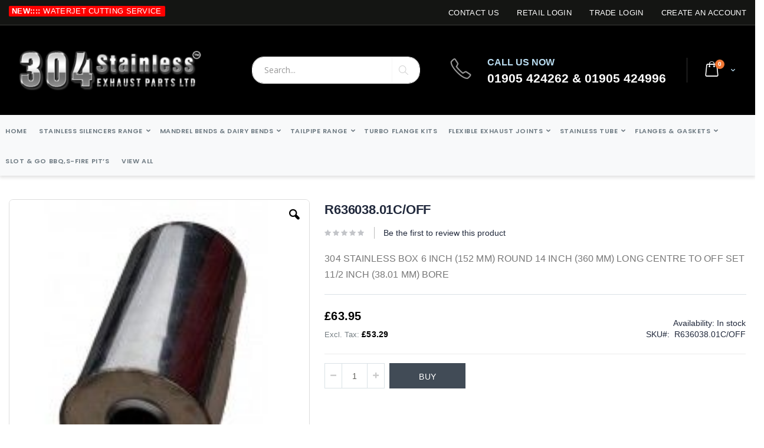

--- FILE ---
content_type: text/html; charset=UTF-8
request_url: https://www.304stainlessexhaustparts.com/r636038-01c-off.html
body_size: 19994
content:
<!doctype html>
<html lang="en">
    <head prefix="og: http://ogp.me/ns# fb: http://ogp.me/ns/fb# product: http://ogp.me/ns/product#">
        <script>
    var BASE_URL = 'https://www.304stainlessexhaustparts.com/';
    var require = {
        "baseUrl": "https://www.304stainlessexhaustparts.com/pub/static/version1746079890/frontend/Smartwave/porto/en_GB"
    };
</script>
        <meta charset="utf-8"/>
<meta name="description" content="304 STAINLESS BOX 6 INCH (152 MM) ROUND 14 INCH (360 MM) LONG CENTRE TO OFF SET 11/2 INCH (38.01MM) BORE

END CAPS 1.5 WALL THICKNESS IN 304
SKIN WALL 1.5 WALL THICKNESS IN 304
PERFORATED TUBE 1.2 WALL THICKNESS IN 304

PACKING 
304 WOOL ROUND PERF"/>
<meta name="robots" content="INDEX,FOLLOW"/>
<meta name="title" content="R636038.01C/OFF"/>
<meta name="viewport" content="width=device-width, initial-scale=1, maximum-scale=1.0, user-scalable=no"/>
<meta name="format-detection" content="telephone=no"/>
<title>R636038.01C/OFF</title>
<link  rel="stylesheet" type="text/css"  media="all" href="https://www.304stainlessexhaustparts.com/pub/static/version1746079890/frontend/Smartwave/porto/en_GB/mage/calendar.css" />
<link  rel="stylesheet" type="text/css"  media="all" href="https://www.304stainlessexhaustparts.com/pub/static/version1746079890/frontend/Smartwave/porto/en_GB/Mageplaza_Blog/css/mpBlogIcon.css" />
<link  rel="stylesheet" type="text/css"  media="all" href="https://www.304stainlessexhaustparts.com/pub/static/version1746079890/frontend/Smartwave/porto/en_GB/css/styles-m.css" />
<link  rel="stylesheet" type="text/css"  media="all" href="https://www.304stainlessexhaustparts.com/pub/static/version1746079890/frontend/Smartwave/porto/en_GB/owl.carousel/assets/owl.carousel.css" />
<link  rel="stylesheet" type="text/css"  media="all" href="https://www.304stainlessexhaustparts.com/pub/static/version1746079890/frontend/Smartwave/porto/en_GB/fancybox/css/jquery.fancybox.css" />
<link  rel="stylesheet" type="text/css"  media="all" href="https://www.304stainlessexhaustparts.com/pub/static/version1746079890/frontend/Smartwave/porto/en_GB/icon-fonts/css/porto-icons-codes.css" />
<link  rel="stylesheet" type="text/css"  media="all" href="https://www.304stainlessexhaustparts.com/pub/static/version1746079890/frontend/Smartwave/porto/en_GB/icon-fonts/css/animation.css" />
<link  rel="stylesheet" type="text/css"  media="all" href="https://www.304stainlessexhaustparts.com/pub/static/version1746079890/frontend/Smartwave/porto/en_GB/font-awesome/css/font-awesome.min.css" />
<link  rel="stylesheet" type="text/css"  media="all" href="https://www.304stainlessexhaustparts.com/pub/static/version1746079890/frontend/Smartwave/porto/en_GB/css/newchanges.css" />
<link  rel="stylesheet" type="text/css"  media="all" href="https://www.304stainlessexhaustparts.com/pub/static/version1746079890/frontend/Smartwave/porto/en_GB/ProgrammingAtKstark_CatewithimgWidget/css/widget.css" />
<link  rel="stylesheet" type="text/css"  media="all" href="https://www.304stainlessexhaustparts.com/pub/static/version1746079890/frontend/Smartwave/porto/en_GB/Smartwave_Dailydeals/css/style.css" />
<link  rel="stylesheet" type="text/css"  media="all" href="https://www.304stainlessexhaustparts.com/pub/static/version1746079890/frontend/Smartwave/porto/en_GB/mage/gallery/gallery.css" />
<link  rel="stylesheet" type="text/css"  media="all" href="https://www.304stainlessexhaustparts.com/pub/static/version1746079890/frontend/Smartwave/porto/en_GB/Mageplaza_Core/css/owl.carousel.css" />
<link  rel="stylesheet" type="text/css"  media="all" href="https://www.304stainlessexhaustparts.com/pub/static/version1746079890/frontend/Smartwave/porto/en_GB/Mageplaza_Core/css/owl.theme.css" />
<link  rel="stylesheet" type="text/css"  media="all" href="https://www.304stainlessexhaustparts.com/pub/static/version1746079890/frontend/Smartwave/porto/en_GB/Smartwave_Dailydeals/css/custom_dailydeal_list_page.css" />
<link  rel="stylesheet" type="text/css"  media="screen and (min-width: 768px)" href="https://www.304stainlessexhaustparts.com/pub/static/version1746079890/frontend/Smartwave/porto/en_GB/css/styles-l.css" />
<link  rel="stylesheet" type="text/css"  media="print" href="https://www.304stainlessexhaustparts.com/pub/static/version1746079890/frontend/Smartwave/porto/en_GB/css/print.css" />
<script  type="text/javascript"  src="https://www.304stainlessexhaustparts.com/pub/static/version1746079890/_cache/merged/1d75622f184e1006389ba7701c1c8102.js"></script>
<link  rel="stylesheet" type="text/css" href="//fonts.googleapis.com/css?family=Shadows+Into+Light" />
<link  rel="icon" type="image/x-icon" href="https://www.304stainlessexhaustparts.com/pub/media/favicon/stores/1/favicon.ico" />
<link  rel="shortcut icon" type="image/x-icon" href="https://www.304stainlessexhaustparts.com/pub/media/favicon/stores/1/favicon.ico" />
<!-- Hotjar Tracking Code for 304stainless -->
<script>
    (function(h,o,t,j,a,r){
        h.hj=h.hj||function(){(h.hj.q=h.hj.q||[]).push(arguments)};
        h._hjSettings={hjid:3325682,hjsv:6};
        a=o.getElementsByTagName('head')[0];
        r=o.createElement('script');r.async=1;
        r.src=t+h._hjSettings.hjid+j+h._hjSettings.hjsv;
        a.appendChild(r);
    })(window,document,'https://static.hotjar.com/c/hotjar-','.js?sv=');
</script>        <link rel="stylesheet" href="//fonts.googleapis.com/css?family=Open+Sans%3A300%2C300italic%2C400%2C400italic%2C600%2C600italic%2C700%2C700italic%2C800%2C800italic&amp;v1&amp;subset=latin%2Clatin-ext" type="text/css" media="screen"/>
<link href="https://fonts.googleapis.com/css?family=Oswald:300,400,700" rel="stylesheet">
<link href="https://fonts.googleapis.com/css?family=Poppins:300,400,500,600,700" rel="stylesheet">
    <link rel="stylesheet" type="text/css" media="all" href="https://www.304stainlessexhaustparts.com/pub/media/porto/web/bootstrap/css/bootstrap.optimized.min.css">
    <link rel="stylesheet" type="text/css" media="all" href="https://www.304stainlessexhaustparts.com/pub/media/porto/web/css/animate.optimized.css">
<link rel="stylesheet" type="text/css" media="all" href="https://www.304stainlessexhaustparts.com/pub/media/porto/web/css/header/type8.css">
<link rel="stylesheet" type="text/css" media="all" href="https://www.304stainlessexhaustparts.com/pub/media/porto/web/css/custom.css">
<link rel="stylesheet" type="text/css" media="all" href="https://www.304stainlessexhaustparts.com/pub/media/porto/configed_css/design_default.css">
<link rel="stylesheet" type="text/css" media="all" href="https://www.304stainlessexhaustparts.com/pub/media/porto/configed_css/settings_default.css">
<script type="text/javascript">
var porto_config = {
    paths: {
        'parallax': 'js/jquery.parallax.min',
        'owlcarousel': 'owl.carousel/owl.carousel',
        'owlcarousel_thumbs': 'owl.carousel/owl.carousel2.thumbs',
        'imagesloaded': 'Smartwave_Porto/js/imagesloaded',
        'packery': 'Smartwave_Porto/js/packery.pkgd'
    },
    shim: {
        'parallax': {
          deps: ['jquery']
        },
        'owlcarousel': {
          deps: ['jquery']
        },        
        'owlcarousel_thumbs': {
          deps: ['jquery','owlcarousel']
        },    
        'packery': {
          deps: ['jquery','imagesloaded']
        },
    }
};

require.config(porto_config);
</script>
<script type="text/javascript">
require([
    'jquery'
], function ($) {
    $(document).ready(function(){
        $(".drop-menu > a").off("click").on("click", function(){
            if($(this).parent().children(".nav-sections").hasClass("visible"))
                $(this).parent().children(".nav-sections").removeClass("visible");
            else
                $(this).parent().children(".nav-sections").addClass("visible")
        });
    });
});
</script>
<!-- BEGIN GOOGLE ANALYTICS CODE -->
<script type="text/x-magento-init">
{
    "*": {
        "Magento_GoogleAnalytics/js/google-analytics": {
            "isCookieRestrictionModeEnabled": 0,
            "currentWebsite": 1,
            "cookieName": "user_allowed_save_cookie",
            "ordersTrackingData": [],
            "pageTrackingData": {"optPageUrl":"","isAnonymizedIpActive":false,"accountId":"UA-58640296-2"}        }
    }
}
</script>
<!-- END GOOGLE ANALYTICS CODE -->

<meta property="og:type" content="product" />
<meta property="og:title" content="R636038.01C&#x2F;OFF" />
<meta property="og:image" content="https://www.304stainlessexhaustparts.com/pub/media/catalog/product/cache/cdcfc1fe79880f442258fd8e8de14e8b/b/o/boxr_1_3_1_1_3_1_1_1_1_2_1_1_1_1_2_1.jpg" />
<meta property="og:description" content="304&#x20;STAINLESS&#x20;BOX&#x20;6&#x20;INCH&#x20;&#x28;152&#x20;MM&#x29;&#x20;ROUND&#x20;14&#x20;INCH&#x20;&#x28;360&#x20;MM&#x29;&#x20;LONG&#x20;&#x20;CENTRE&#x20;TO&#x20;OFF&#x20;SET&#x20;11&#x2F;2&#x20;INCH&#x20;&#x28;38.01&#x20;MM&#x29;&#x20;BORE" />
<meta property="og:url" content="https://www.304stainlessexhaustparts.com/r636038-01c-off.html" />
    <meta property="product:price:amount" content="63.948001"/>
    <meta property="product:price:currency" content="GBP"/>
    </head>
    <body data-container="body" data-mage-init='{"loaderAjax": {}, "loader": { "icon": "https://www.304stainlessexhaustparts.com/pub/static/version1746079890/frontend/Smartwave/porto/en_GB/images/loader-2.gif"}}' itemtype="http://schema.org/Product" itemscope="itemscope" class="catalog-product-view product-type-default product-r636038-01c-off  layout-1280 wide page-layout-2columns-left">
            <script>
        require.config({
            deps: [
                'jquery',
                'mage/translate',
                'jquery/jquery-storageapi'
            ],
            callback: function ($) {
                'use strict';

                var dependencies = [],
                    versionObj;

                $.initNamespaceStorage('mage-translation-storage');
                $.initNamespaceStorage('mage-translation-file-version');
                versionObj = $.localStorage.get('mage-translation-file-version');

                
                if (versionObj.version !== '9c29846c84e2d489cdf41a82e0613611a16287d0') {
                    dependencies.push(
                        'text!js-translation.json'
                    );

                }

                require.config({
                    deps: dependencies,
                    callback: function (string) {
                        if (typeof string === 'string') {
                            $.mage.translate.add(JSON.parse(string));
                            $.localStorage.set('mage-translation-storage', string);
                            $.localStorage.set(
                                'mage-translation-file-version',
                                {
                                    version: '9c29846c84e2d489cdf41a82e0613611a16287d0'
                                }
                            );
                        } else {
                            $.mage.translate.add($.localStorage.get('mage-translation-storage'));
                        }
                    }
                });
            }
        });
    </script>

<script type="text/x-magento-init">
    {
        "*": {
            "mage/cookies": {
                "expires": null,
                "path": "/",
                "domain": ".www.304stainlessexhaustparts.com",
                "secure": false,
                "lifetime": "3600"
            }
        }
    }
</script>
    <noscript>
        <div class="message global noscript">
            <div class="content">
                <p>
                    <strong>JavaScript seems to be disabled in your browser.</strong>
                    <span>For the best experience on our site, be sure to turn on Javascript in your browser.</span>
                </p>
            </div>
        </div>
    </noscript>

<script>
    require.config({
        map: {
            '*': {
                wysiwygAdapter: 'mage/adminhtml/wysiwyg/tiny_mce/tinymce4Adapter'
            }
        }
    });
</script>
<script type="text/javascript">
require([
    'jquery'
], function ($) {
    $(document).ready(function(){
        if(!($("body").hasClass("product-type-default") || $("body").hasClass("product-type-carousel") || $("body").hasClass("product-type-fullwidth") || $("body").hasClass("product-type-grid") || $("body").hasClass("product-type-sticky-right") || $("body").hasClass("product-type-wide-grid"))) {
                    if($(".block.upsell").length > 0) {
            var u = $('<div class="main-upsell-product-detail"/>');
            $('<div class="container"/>').html($(".block.upsell").detach()).appendTo(u);
            $("#maincontent").after(u);
        }
            }
            $(".box-tocart .actions").after('<div class="moved-add-to-links"></div>');
        $(".product-social-links > .product-addto-links").appendTo(".moved-add-to-links");
        $(".product-social-links > .action.mailto").appendTo(".moved-add-to-links");
        });
});
</script><div class="page-wrapper"><header class="page-header type8 header-newskin" >
    <div class="panel wrapper">
        <div class="panel header">
            <a class="action skip contentarea" href="#contentarea"><span>Skip to Content</span></a>
                                    <ul class="header links">        <li class="greet welcome" data-bind="scope: 'customer'">
                       <strong>NEW::::</strong> <a href="/waterjet-cutting/" title="Waterjet Cutting Service">Waterjet Cutting Service</a>
        </li>
        <script type="text/x-magento-init">
        {
            "*": {
                "Magento_Ui/js/core/app": {
                    "components": {
                        "customer": {
                            "component": "Magento_Customer/js/view/customer"
                        }
                    }
                }
            }
        }
        </script>
    <li><a href="https://www.304stainlessexhaustparts.com/contact">Contact Us</a></li><li class="item link compare hide" data-bind="scope: 'compareProducts'" data-role="compare-products-link">
    <a class="action compare" title="Compare Products"
       data-bind="attr: {'href': compareProducts().listUrl}, css: {'': !compareProducts().count}"
    >
    	<em class="porto-icon-chart hidden-xs"></em>
        Compare        (<span class="counter qty" data-bind="text: compareProducts().countCaption"></span>)
    </a>
</li>
<script type="text/x-magento-init">
{"[data-role=compare-products-link]": {"Magento_Ui/js/core/app": {"components":{"compareProducts":{"component":"Magento_Catalog\/js\/view\/compare-products"}}}}}
</script>
	
<li><a href="/customer/account/login/">Retail login</a></li>
<li><a href="/customer/account/login/">Trade login</a></li>
<li><a href="/customer/account/login/">Create an Account</a></li>








</ul>        </div>
    </div>
    <div class="header content">
        <a class="logo" href="https://www.304stainlessexhaustparts.com/" title="304 STAINLESS EXHAUST PARTS">
        <img src="https://www.304stainlessexhaustparts.com/pub/media/logo/stores/1/logo_black10.png"
             alt="304 STAINLESS EXHAUST PARTS"
             width="111"             height="50"        />
    </a>
    
<div data-block="minicart" class="minicart-wrapper">
    <a class="action showcart" href="https://www.304stainlessexhaustparts.com/checkout/cart/"
       data-bind="scope: 'minicart_content'">
        <span class="text">Cart</span>
        <span class="counter qty empty"
              data-bind="css: { empty: !!getCartParam('summary_count') == false }, blockLoader: isLoading">
            <span class="counter-number">
            <!-- ko if: getCartParam('summary_count') --><!-- ko text: getCartParam('summary_count') --><!-- /ko --><!-- /ko -->
            <!-- ko ifnot: getCartParam('summary_count') -->0<!-- /ko -->
            </span>
            <span class="counter-label">
                <!-- ko i18n: 'items' --><!-- /ko -->
            </span>
        </span>
    </a>
            <div class="block block-minicart empty"
             data-role="dropdownDialog"
             data-mage-init='{"dropdownDialog":{
                "appendTo":"[data-block=minicart]",
                "triggerTarget":".showcart",
                "timeout": "2000",
                "closeOnMouseLeave": false,
                "closeOnEscape": true,
                "triggerClass":"active",
                "parentClass":"active",
                "buttons":[]}}'>
            <div id="minicart-content-wrapper" data-bind="scope: 'minicart_content'">
                <!-- ko template: getTemplate() --><!-- /ko -->
            </div>
        </div>
        <script>
        window.checkout = {"shoppingCartUrl":"https:\/\/www.304stainlessexhaustparts.com\/checkout\/cart\/","checkoutUrl":"https:\/\/www.304stainlessexhaustparts.com\/checkout\/","updateItemQtyUrl":"https:\/\/www.304stainlessexhaustparts.com\/checkout\/sidebar\/updateItemQty\/","removeItemUrl":"https:\/\/www.304stainlessexhaustparts.com\/checkout\/sidebar\/removeItem\/","imageTemplate":"Magento_Catalog\/product\/image_with_borders","baseUrl":"https:\/\/www.304stainlessexhaustparts.com\/","minicartMaxItemsVisible":5,"websiteId":"1","maxItemsToDisplay":10,"storeId":"1","customerLoginUrl":"https:\/\/www.304stainlessexhaustparts.com\/customer\/account\/login\/","isRedirectRequired":false,"autocomplete":"off","captcha":{"user_login":{"isCaseSensitive":false,"imageHeight":50,"imageSrc":"","refreshUrl":"https:\/\/www.304stainlessexhaustparts.com\/captcha\/refresh\/","isRequired":false,"timestamp":1769115834}}};
    </script>
    <script type="text/x-magento-init">
    {
        "[data-block='minicart']": {
            "Magento_Ui/js/core/app": {"components":{"minicart_content":{"children":{"subtotal.container":{"children":{"subtotal":{"children":{"subtotal.totals":{"config":{"display_cart_subtotal_incl_tax":1,"display_cart_subtotal_excl_tax":0,"template":"Magento_Tax\/checkout\/minicart\/subtotal\/totals"},"children":{"subtotal.totals.msrp":{"component":"Magento_Msrp\/js\/view\/checkout\/minicart\/subtotal\/totals","config":{"displayArea":"minicart-subtotal-hidden","template":"Magento_Msrp\/checkout\/minicart\/subtotal\/totals"}}},"component":"Magento_Tax\/js\/view\/checkout\/minicart\/subtotal\/totals"}},"component":"uiComponent","config":{"template":"Magento_Checkout\/minicart\/subtotal"}}},"component":"uiComponent","config":{"displayArea":"subtotalContainer"}},"item.renderer":{"component":"uiComponent","config":{"displayArea":"defaultRenderer","template":"Magento_Checkout\/minicart\/item\/default"},"children":{"item.image":{"component":"Magento_Catalog\/js\/view\/image","config":{"template":"Magento_Catalog\/product\/image","displayArea":"itemImage"}},"checkout.cart.item.price.sidebar":{"component":"uiComponent","config":{"template":"Magento_Checkout\/minicart\/item\/price","displayArea":"priceSidebar"}}}},"extra_info":{"component":"uiComponent","config":{"displayArea":"extraInfo"}},"promotion":{"component":"uiComponent","config":{"displayArea":"promotion"}}},"config":{"itemRenderer":{"default":"defaultRenderer","simple":"defaultRenderer","virtual":"defaultRenderer"},"template":"Magento_Checkout\/minicart\/content"},"component":"Magento_Checkout\/js\/view\/minicart"}},"types":[]}        },
        "*": {
            "Magento_Ui/js/block-loader": "https://www.304stainlessexhaustparts.com/pub/static/version1746079890/frontend/Smartwave/porto/en_GB/images/loader-1.gif"
        }
    }
    </script>
</div>


    <span data-action="toggle-nav" class="action nav-toggle"><span>Toggle Nav</span></span>
    <div class="block block-search">
    <div class="block block-title"><strong>Search</strong></div>
    <div class="block block-content">
        <form class="form minisearch" id="search_mini_form" action="https://www.304stainlessexhaustparts.com/catalogsearch/result/" method="get">
            <div class="field search">
                <label class="label" for="search" data-role="minisearch-label">
                    <span>Search</span>
                </label>
                <div class="control">
                    <input id="search"
                           data-mage-init='{"quickSearch":{
                                "formSelector":"#search_mini_form",
                                "url":"https://www.304stainlessexhaustparts.com/search/ajax/suggest/",
                                "destinationSelector":"#search_autocomplete"}
                           }'
                           type="text"
                           name="q"
                           value=""
                           placeholder="Search..."
                           class="input-text"
                           maxlength="128"
                           role="combobox"
                           aria-haspopup="false"
                           aria-autocomplete="both"
                           autocomplete="off"/>
                    <div id="search_autocomplete" class="search-autocomplete"></div>
                    <div class="nested">
    <a class="action advanced" href="https://www.304stainlessexhaustparts.com/catalogsearch/advanced/" data-action="advanced-search">
        Advanced Search    </a>
</div>
        <div class="search-category" style="position:absolute; top: 0; right: 35px; width: 130px">
        <select id="mpsearch-category">
                            <option value="0">All Categories</option>
                            <option value="3">STAINLESS SILENCERS RANGE</option>
                            <option value="5">MANDREL BENDS & DAIRY BENDS</option>
                            <option value="6">STAINLESS TUBE</option>
                            <option value="7">PERFORATED TUBE IN 304 STAINLESS</option>
                            <option value="8">BRACKETS,  SOLID ROUND BAR & FLAT BAR</option>
                            <option value="10">FLANGES & GASKETS</option>
                            <option value="11">STAINLESS FLAT CLAMPS IN 304</option>
                            <option value="12">TAILPIPE RANGE</option>
                            <option value="13">STEEL SPORT CATS</option>
                            <option value="14">FLEXIBLE EXHAUST JOINTS</option>
                            <option value="15">STAINLESS STEEL EXHAUST SLEEVES, JOINERS & ADAPTERS-REDUCERS </option>
                            <option value="16">EXHAUST Y PIPE, T PIPE, V PIPES & COLLECTORS</option>
                            <option value="30">CONSUMABLES</option>
                            <option value="38">STAINLESS EXHAUST REPAIR PIPES</option>
                            <option value="44">316 SCH 10 BENDS, TEE PIPES AND TUBING</option>
                            <option value="52">TURBO FLANGE KITS</option>
                            <option value="53">SLOT & GO  BBQ,S-FIRE PIT’S</option>
                    </select>
    </div>
        <script src="https://www.304stainlessexhaustparts.com/pub/media/mageplaza/search/default_0.js"></script>
    <script type="text/javascript">
    require([
        'jquery',
        'Magento_Catalog/js/price-utils',
        'mpDevbridgeAutocomplete'
    ], function ($, priceUtils) {
        "use strict";

        var baseUrl = 'https://www.304stainlessexhaustparts.com/',
            baseImageUrl = 'https://www.304stainlessexhaustparts.com/pub/media/catalog/product/',
            priceFormat = {"pattern":"\u00a3%s","precision":2,"requiredPrecision":2,"decimalSymbol":".","groupSymbol":",","groupLength":3,"integerRequired":false},
            displayInfo = ["price","image","description"];

        var categorySelect = $('#mpsearch-category'),
            searchInput = $('#search');
        if (categorySelect.length) {
            categorySelect.on('change', function () {
                searchInput.focus();

                if ($(this).val() === 0) {
                    $(this).removeAttr('name');
                } else {
                    $(this).attr('name', 'cat');
                }
            });
        }

        searchInput.devbridgeAutocomplete({
            lookup: mageplazaSearchProducts,
            lookupLimit: 5,
            maxHeight: 2000,
            minChars: 1,
            lookupFilter: function (suggestion, query, queryLowerCase) {
                if (categorySelect.length) {
                    var categoryId = categorySelect.val();
                    if (categoryId > 0 && ($.inArray(categoryId, suggestion.c) === -1)) {
                        return false;
                    }
                }

                return suggestion.value.toLowerCase().indexOf(queryLowerCase) !== -1;
            },
            onSelect: function (suggestion) {
                window.location.href = correctProductUrl(suggestion.u);
            },
            formatResult: function (suggestion, currentValue) {
                var html = '<a href="' + correctProductUrl(suggestion.u) + '">';

                if ($.inArray('image', displayInfo) !== -1) {
                    html += '<div class="suggestion-left"><img class="img-responsive" src="' + correctProductUrl(suggestion.i, true) + '" alt="" /></div>';
                }

                html += '<div class="suggestion-right">';
                html += '<div class="product-line product-name">' + suggestion.value + '</div>';

                if ($.inArray('price', displayInfo) !== -1) {
                    html += '<div class="product-line product-price">Price: ' + priceUtils.formatPrice(suggestion.p, priceFormat) + '</div>';
                }

                if ($.inArray('description', displayInfo) !== -1 && suggestion.d) {
                    html += '<div class="product-des"><p class="short-des">' + suggestion.d + '...</p></div>';
                }

                html += '</div></a>';

                return html;
            }
    //		onSearchComplete: function (query, suggestion) {
    //			$('.autocomplete-suggestions').append("<div id='view_all'><a href='javascript:void(0)' id='search-view-all'>View all >></a></div>");
    //			$('#search-view-all').on('click', function(){
    //			   $('#search_mini_form').submit();
    //            });
    //		}
        });

        function correctProductUrl(urlKey, isImage) {
            if (urlKey.search('http') !== -1) {
                return urlKey;
            }

            return ((typeof isImage !== 'undefined') ? baseImageUrl : baseUrl) + urlKey;
        }
    });
    </script>
                </div>
            </div>
            <div class="actions">
                <button type="submit"
                        title="Search"
                        class="action search">
                    <span>Search</span>
                </button>
            </div>
        </form>
    </div>
</div>
    <div class="custom-block"><i class="porto-icon-phone-1 callion"></i><span class="callions">CALL US NOW<br><b class="callionph">01905 424262 & 01905 424996</b></span> </div>    </div>
    <div class="menu-container">
          
            <div class="menu-wrapper">
                <div class="drop-menu" style="display:none;">
                    <a href="javascript:void(0)">
                        <em class="porto-icon-menu"></em> SHOP BY CATEGORY                    </a>
                                    </div>
                <div class="custom-menu-block">
                    <div class="row">
                        <div class="col-sm-12">
                                <div class="sections nav-sections">
                <div class="section-items nav-sections-items" data-mage-init='{"tabs":{"openedState":"active"}}'>
                                            <div class="section-item-title nav-sections-item-title" data-role="collapsible">
                    <a class="nav-sections-item-switch" data-toggle="switch" href="#store.menu">Menu</a>
                </div>
                <div class="section-item-content nav-sections-item-content" id="store.menu" data-role="content">
<nav class="navigation sw-megamenu side-megamenu" role="navigation">
    <ul>
        
    <li class="ui-menu-item level0">
        <a href="https://www.304stainlessexhaustparts.com/" class="level-top"><span>Home</span></a>
    </li>
<li class="ui-menu-item level0 fullwidth parent "><a href="https://www.304stainlessexhaustparts.com/stainless-steel-exhaust-silencers.html" class="level-top" title="STAINLESS SILENCERS RANGE"><span>STAINLESS SILENCERS RANGE</span></a><div class="level0 submenu"><div class="container"><div class="menu-top-block"><ul>
	<li><span>TAIL PIPE STYLE</span>

			<ul class="sub-menu">
		            <li class="item">
		                                           
		                                <a href='https://www.304stainlessexhaustparts.com//stainless-steel-exhaust-silencers.html?square=51'>
		                    Oval                                          
		                                    </a>
		                    </li>
		           
      </ul>

	</li>

	<li><span>BOX SIZE</span>

			<ul class="sub-menu">
				<li><a href='https://www.304stainlessexhaustparts.com//stainless-steel-exhaust-silencers.html?diameter=80'>
                    3 Inch Round  </a>
				</li>
				<li><a href='https://www.304stainlessexhaustparts.com//stainless-steel-exhaust-silencers.html?diameter=81'>
                    3.5 Inch Round  </a>
				</li>
				<li><a href='https://www.304stainlessexhaustparts.com//stainless-steel-exhaust-silencers.html?diameter=3'>
                    4 Inch Round  </a>
				</li>
				<li><a href='https://www.304stainlessexhaustparts.com//stainless-steel-exhaust-silencers.html?diameter=4'>
                    5 Inch Round  </a>
				</li>
				<li><a href='https://www.304stainlessexhaustparts.com//stainless-steel-exhaust-silencers.html?diameter=5'>
                    6 Inch Round  </a>
				</li>
				<li><a href='https://www.304stainlessexhaustparts.com//stainless-steel-exhaust-silencers.html?diameter=6'>
                    7X4 Inch Oval  </a>
				</li>
				<li><a href='https://www.304stainlessexhaustparts.com//stainless-steel-exhaust-silencers.html?diameter=7'>
                    8X4 Inch Oval  </a>
				</li>
				<li><a href='https://www.304stainlessexhaustparts.com//stainless-steel-exhaust-silencers.html?diameter=8'>
                    10X5 Inch Oval  </a>
				</li>
			</ul>

	</li>
	
		<li><span>LENGTH</span>

			<ul class="sub-menu">
				<li><a href='https://www.304stainlessexhaustparts.com//stainless-steel-exhaust-silencers.html?length=10'>
                    12 Inch (300 Mm)  </a>
				</li>
				<li><a href='https://www.304stainlessexhaustparts.com//stainless-steel-exhaust-silencers.html?length=11'>
                    14 Inch (360 Mm)  </a>
				</li>
				<li><a href='https://www.304stainlessexhaustparts.com//stainless-steel-exhaust-silencers.html?length=12'>
                    16 Inch (410 Mm)  </a>
				</li>
				<li><a href='https://www.304stainlessexhaustparts.com//stainless-steel-exhaust-silencers.html?length=9'>
                    9 Inch (230 Mm)  </a>
				</li>

			</ul>

	</li>
	
	<li><span>TUBE DIAMETER</span>

			<ul class="sub-menu">
				<li><a href='https://www.304stainlessexhaustparts.com//stainless-steel-exhaust-silencers.html?bore=36'>
                    1.5 Inch  </a>
				</li>
				<li><a href='https://www.304stainlessexhaustparts.com//stainless-steel-exhaust-silencers.html?bore=16'>
                    1.75 Inch  </a>
				</li>
				<li><a href='https://www.304stainlessexhaustparts.com//stainless-steel-exhaust-silencers.html?bore=17'>
                    2 Inch  </a>
				</li>
				<li><a href='https://www.304stainlessexhaustparts.com//stainless-steel-exhaust-silencers.html?bore=18'>
                    2.25 Inch  </a>
				</li>
				<li><a href='https://www.304stainlessexhaustparts.com//stainless-steel-exhaust-silencers.html?bore=19'>
                    2.5 Inch  </a>
				</li>
				<li><a href='https://www.304stainlessexhaustparts.com//stainless-steel-exhaust-silencers.html?bore=21'>
                    3 Inch  </a>
				</li>
				<li><a href='https://www.304stainlessexhaustparts.com//stainless-steel-exhaust-silencers.html?bore=64'>
                    3.5 Inch  </a>
				</li>
				<li><a href='https://www.304stainlessexhaustparts.com//stainless-steel-exhaust-silencers.html?bore=63'>
                    4 Inch  </a>
				</li>

			</ul>

	</li>
		<li><span>BOX CONFIGURATION</span>

			<ul class="sub-menu">
				<li><a href='https://www.304stainlessexhaustparts.com//stainless-steel-exhaust-silencers.html?configuration=22'>
                    Center to Center  </a>
				</li>
				<li><a href='https://www.304stainlessexhaustparts.com//stainless-steel-exhaust-silencers.html?configuration=23'>
                    Center to Offset  </a>
				</li>
				<li><a href='https://www.304stainlessexhaustparts.com//stainless-steel-exhaust-silencers.html?configuration=24'>
                    Center to Twin  </a>
				</li>
				<li><a href='https://www.304stainlessexhaustparts.com//stainless-steel-exhaust-silencers.html?configuration=25'>
                    Diagonal Offset  </a>
				</li>
				<li><a href='https://www.304stainlessexhaustparts.com//stainless-steel-exhaust-silencers.html?configuration=27'>
                    Parallel Offset  </a>
				</li>
				<li><a href='https://www.304stainlessexhaustparts.com//stainless-steel-exhaust-silencers.html?configuration=28'>
                    Twin To Twin  </a>
				</li>
				<li><a href='https://www.304stainlessexhaustparts.com//stainless-steel-exhaust-silencers.html?configuration=82'>
                    Wing </a>
				</li>

			</ul>

	</li>
</ul></div></div></div></li><li class="ui-menu-item level0 fullwidth parent "><a href="https://www.304stainlessexhaustparts.com/stainless-steel-mandrel-bends.html" class="level-top" title="MANDREL BENDS & DAIRY BENDS"><span>MANDREL BENDS & DAIRY BENDS</span></a><div class="level0 submenu"><div class="container"><div class="menu-top-block"><ul>
	<li><span>TAIL PIPE STYLE</span>

			<ul class="sub-menu">
		            <li class="item">
		                                           
		                                <a href='https://www.304stainlessexhaustparts.com//stainless-steel-mandrel-bends.html?square=51'>
		                    Oval                                          
		                                    </a>
		                    </li>
		           
      </ul>

	</li>

	
	<li><span>TUBE DIAMETER</span>

			<ul class="sub-menu">
				<li><a href='https://www.304stainlessexhaustparts.com//stainless-steel-mandrel-bends.html?bore=36'>
                    1.5 Inch  </a>
				</li>
				<li><a href='https://www.304stainlessexhaustparts.com//stainless-steel-mandrel-bends.html?bore=16'>
                    1.75 Inch  </a>
				</li>
				<li><a href='https://www.304stainlessexhaustparts.com//stainless-steel-mandrel-bends.html?bore=17'>
                    2 Inch  </a>
				</li>
				<li><a href='https://www.304stainlessexhaustparts.com//stainless-steel-mandrel-bends.html?bore=79'>
                    2.125 Inch  </a>
				</li>
				<li><a href='https://www.304stainlessexhaustparts.com//stainless-steel-mandrel-bends.html?bore=18'>
                    2.25 Inch  </a>
				</li>
				<li><a href='https://www.304stainlessexhaustparts.com//stainless-steel-mandrel-bends.html?bore=19'>
                    2.5 Inch  </a>
				</li>
				<li><a href='https://www.304stainlessexhaustparts.com//stainless-steel-mandrel-bends.html?bore=60'>
                    2.75 Inch  </a>
				</li>
				<li><a href='https://www.304stainlessexhaustparts.com//stainless-steel-mandrel-bends.html?bore=21'>
                    3 Inch  </a>
				</li>
				<li><a href='https://www.304stainlessexhaustparts.com//stainless-steel-mandrel-bends.html?bore=64'>
                    3.5 Inch  </a>
				</li>
				<li><a href='https://www.304stainlessexhaustparts.com//stainless-steel-mandrel-bends.html?bore=63'>
                    4 Inch  </a>
				</li>
				<li><a href='https://www.304stainlessexhaustparts.com//stainless-steel-mandrel-bends.html?bore=62'>
                    5 Inch  </a>
				</li>
				<li><a href='https://www.304stainlessexhaustparts.com//stainless-steel-mandrel-bends.html?bore=61'>
                    6 Inch  </a>
				</li>

			</ul>

	</li>
		<li><span>DEGREE</span>

			<ul class="sub-menu">
				<li><a href='https://www.304stainlessexhaustparts.com//stainless-steel-mandrel-bends.html?degree=31'>
                    135 Degree  </a>
				</li>
				<li><a href='https://www.304stainlessexhaustparts.com//stainless-steel-mandrel-bends.html?degree=32'>
                    180 Degree  </a>
				</li>
				<li><a href='https://www.304stainlessexhaustparts.com//stainless-steel-mandrel-bends.html?degree=29'>
                    45 Degree  </a>
				</li>
				<li><a href='https://www.304stainlessexhaustparts.com//stainless-steel-mandrel-bends.html?degree=30'>
                    90 Degree  </a>
				</li>

			</ul>

	</li>
	<li><span>WALL THICKNESS</span>

			<ul class="sub-menu">
				<li><a href='https://www.304stainlessexhaustparts.com//stainless-steel-mandrel-bends.html?thickness=74'>
                    1.5 MM  </a>
				</li>
				<li><a href='https://www.304stainlessexhaustparts.com//stainless-steel-mandrel-bends.html?thickness=73'>
                    2 MM  </a>
				</li>

			</ul>

	</li>
</ul></div></div></div></li><li class="ui-menu-item level0 fullwidth parent "><a href="https://www.304stainlessexhaustparts.com/stainless-steel-exhaust-tailpipes-tips-trims.html" class="level-top" title="TAILPIPE RANGE"><span>TAILPIPE RANGE</span></a><div class="level0 submenu"><div class="container"><div class="menu-top-block"><ul>
	<li><span>TAIL PIPE STYLE</span>

			<ul class="sub-menu">
				<li><a href='https://www.304stainlessexhaustparts.com//stainless-steel-exhaust-tailpipes-tips-trims.html?square=53'>
                    Round  </a></li>

                <li><a href='https://www.304stainlessexhaustparts.com//stainless-steel-exhaust-tailpipes-tips-trims.html?square=54'>
                     Twin  </a></li>
 <li><a href='https://www.304stainlessexhaustparts.com//stainless-steel-exhaust-tailpipes-tips-trims.html?square=51'>
                     Oval </a></li>
			</ul>

	</li>
	
</ul></div></div></div></li><li class="ui-menu-item level0 fullwidth "><a href="https://www.304stainlessexhaustparts.com/turbo-flange-kits.html" class="level-top" title="TURBO FLANGE KITS"><span>TURBO FLANGE KITS</span></a></li><li class="ui-menu-item level0 fullwidth parent "><a href="https://www.304stainlessexhaustparts.com/stainless-steel-flexible-exhaust-joints.html" class="level-top" title="FLEXIBLE EXHAUST JOINTS"><span>FLEXIBLE EXHAUST JOINTS</span></a><div class="level0 submenu"><div class="container"><div class="menu-top-block"><ul>
	<li><span>TAIL PIPE STYLE</span>

			<ul class="sub-menu">
		            <li class="item">
		                                           
		                                <a href='https://www.304stainlessexhaustparts.com//stainless-steel-flexible-exhaust-joints.html?square=51'>
		                    Oval                                          
		                                    </a>
		                    </li>
		           
      </ul>

	</li>

	
		<li><span>LENGTH</span>

			<ul class="sub-menu">
				<li><a href='https://www.304stainlessexhaustparts.com//stainless-steel-flexible-exhaust-joints.html?length=67'>
                    4 Inch  </a>
				</li>
				<li><a href='https://www.304stainlessexhaustparts.com//stainless-steel-flexible-exhaust-joints.html?length=66'>
                    6 Inch  </a>
				</li>

			</ul>

	</li>
	
	<li><span>TUBE DIAMETER</span>

			<ul class="sub-menu">
				<li><a href='https://www.304stainlessexhaustparts.com//stainless-steel-flexible-exhaust-joints.html?bore=16'>
                    1.75 Inch  </a>
				</li>
				<li><a href='https://www.304stainlessexhaustparts.com//stainless-steel-flexible-exhaust-joints.html?bore=17'>
                    2 Inch  </a>
				</li>
				<li><a href='https://www.304stainlessexhaustparts.com//stainless-steel-flexible-exhaust-joints.html?bore=79'>
                    2.125 Inch  </a>
				</li>
				<li><a href='https://www.304stainlessexhaustparts.com//stainless-steel-flexible-exhaust-joints.html?bore=18'>
                    2.25 Inch  </a>
				</li>
				<li><a href='https://www.304stainlessexhaustparts.com//stainless-steel-flexible-exhaust-joints.html?bore=19'>
                    2.5 Inch  </a>
				</li>
				<li><a href='https://www.304stainlessexhaustparts.com//stainless-steel-flexible-exhaust-joints.html?bore=21'>
                    3 Inch  </a>
				</li>

			</ul>

	</li>
		
</ul></div></div></div></li><li class="ui-menu-item level0 fullwidth parent "><a href="https://www.304stainlessexhaustparts.com/stainless-steel-exhaust-tube.html" class="level-top" title="STAINLESS TUBE"><span>STAINLESS TUBE</span></a><div class="level0 submenu"><div class="container"><div class="menu-top-block"><ul>
	
	
	<li><span>TUBE DIAMETER</span>

			<ul class="sub-menu">
				<li><a href='https://www.304stainlessexhaustparts.com//stainless-steel-exhaust-tube.html?bore=36'>
                    1.5 Inch  </a>
				</li>
				<li><a href='https://www.304stainlessexhaustparts.com//stainless-steel-exhaust-tube.html?bore=16'>
                    1.75 Inch  </a>
				</li>
				<li><a href='https://www.304stainlessexhaustparts.com//stainless-steel-exhaust-tube.html?bore=17'>
                    2 Inch  </a>
				</li>
				<li><a href='https://www.304stainlessexhaustparts.com//stainless-steel-exhaust-tube.html?bore=18'>
                    2.25 Inch  </a>
				</li>
				<li><a href='https://www.304stainlessexhaustparts.com//stainless-steel-exhaust-tube.html?bore=19'>
                    2.5 Inch  </a>
				</li>
				<li><a href='https://www.304stainlessexhaustparts.com//stainless-steel-exhaust-tube.html?bore=60'>
                    2.75 Inch  </a>
				</li>
				<li><a href='https://www.304stainlessexhaustparts.com//stainless-steel-exhaust-tube.html?bore=21'>
                    3 Inch  </a>
				</li>
				<li><a href='https://www.304stainlessexhaustparts.com//stainless-steel-exhaust-tube.html?bore=64'>
                    3.5 Inch  </a>
				</li>
				<li><a href='https://www.304stainlessexhaustparts.com//stainless-steel-exhaust-tube.html?bore=63'>
                    4 Inch  </a>
				</li>
				<li><a href='https://www.304stainlessexhaustparts.com//stainless-steel-exhaust-tube.html?bore=62'>
                    5 Inch  </a>
				</li>
				<li><a href='https://www.304stainlessexhaustparts.com//stainless-steel-exhaust-tube.html?bore=61'>
                    6 Inch  </a>
				</li>

			</ul>

	</li>
		<li><span>WALL THICKNESS</span>

			<ul class="sub-menu">
				<li><a href='https://www.304stainlessexhaustparts.com//stainless-steel-exhaust-tube.html?thickness=75'>
                    1.2 MM  </a>
				</li>
				<li><a href='https://www.304stainlessexhaustparts.com//stainless-steel-exhaust-tube.html?thickness=74'>
                    1.5 MM  </a>
				</li>
				<li><a href='https://www.304stainlessexhaustparts.com//stainless-steel-exhaust-tube.html?thickness=73'>
                    2 MM  </a>
				</li>

			</ul>

	</li>
</ul></div></div></div></li><li class="ui-menu-item level0 fullwidth parent "><a href="https://www.304stainlessexhaustparts.com/stainless-steel-exhaust-flanges.html" class="level-top" title="FLANGES & GASKETS"><span>FLANGES & GASKETS</span></a><div class="level0 submenu"><div class="container"><div class="menu-top-block"><ul>
	<li><span>TAIL PIPE STYLE</span>

			<ul class="sub-menu">
		            <li class="item">
		                                           
		                                <a href='https://www.304stainlessexhaustparts.com//stainless-steel-exhaust-flanges.html?square=51'>
		                    Oval                                          
		                                    </a>
		                    </li>
		           
      </ul>

	</li>

	
	<li><span>TUBE DIAMETER</span>

			<ul class="sub-menu">
				<li><a href='https://www.304stainlessexhaustparts.com//stainless-steel-exhaust-flanges.html?bore=36'>
                    1.5 Inch  </a>
				</li>
				<li><a href='https://www.304stainlessexhaustparts.com//stainless-steel-exhaust-flanges.html?bore=16'>
                    1.75 Inch  </a>
				</li>
				<li><a href='https://www.304stainlessexhaustparts.com//stainless-steel-exhaust-flanges.html?bore=17'>
                    2 Inch  </a>
				</li>
				<li><a href='https://www.304stainlessexhaustparts.com//stainless-steel-exhaust-flanges.html?bore=18'>
                    2.25 Inch  </a>
				</li>
				<li><a href='https://www.304stainlessexhaustparts.com//stainless-steel-exhaust-flanges.html?bore=19'>
                    2.5 Inch  </a>
				</li>
				<li><a href='https://www.304stainlessexhaustparts.com//stainless-steel-exhaust-flanges.html?bore=60'>
                    2.75 Inch  </a>
				</li>
				<li><a href='https://www.304stainlessexhaustparts.com//stainless-steel-exhaust-flanges.html?bore=21'>
                    3 Inch  </a>
				</li>
				<li><a href='https://www.304stainlessexhaustparts.com//stainless-steel-exhaust-flanges.html?bore=64'>
                    3.5 Inch  </a>
				</li>
				<li><a href='https://www.304stainlessexhaustparts.com//stainless-steel-exhaust-flanges.html?bore=63'>
                    4 Inch  </a>
				</li>

			</ul>

	</li>
		
</ul></div></div></div></li><li class="ui-menu-item level0 fullwidth "><a href="https://www.304stainlessexhaustparts.com/slot-go-bbq-s-fire-pit-s.html" class="level-top" title="SLOT & GO  BBQ,S-FIRE PIT’S"><span>SLOT & GO  BBQ,S-FIRE PIT’S</span></a></li>
    <li class="ui-menu-item level0">
        <a href="https://www.304stainlessexhaustparts.com/#cat-area" class="level-top"><span>View All</span></a>
    </li>
<!--<li class="ui-menu-item level0">
        <a href="hhttps://www.304stainlessexhaustparts.com/waterjet-cutting" class="level-top"><span>Waterjet cutting</span></a>
   </li>-->
    </ul>
</nav>

<script type="text/javascript">
    require([
        'jquery',
        'Smartwave_Megamenu/js/sw_megamenu'
    ], function ($) {
        $(".sw-megamenu").swMegamenu();
    });
</script>
</div>
                                            <div class="section-item-title nav-sections-item-title" data-role="collapsible">
                    <a class="nav-sections-item-switch" data-toggle="switch" href="#store.links">Account</a>
                </div>
                <div class="section-item-content nav-sections-item-content" id="store.links" data-role="content"><!-- Account links --></div>
                                    </div>
    </div>
                        </div>
                    </div>
                    
                                </div>
            </div>
 
    </div>
</header>

<script type="text/javascript">

 

            require([
            "jquery"
            ], function($){


                $(document).ready(function() {
                      $(".side-megamenu >ul > li.parent").prepend( '<div class="open-children-toggle"></div>' );

                      $('a[href*="#"]').on('click', function (e) {
         e.preventDefault();
         if(this.hash !== '') {
            var target = $(this.hash);
                if(this.hash !== '' && this.href.replace(this.hash, '') == window.location.href.replace(window.location.hash, '')) {   
               if(target.length && this.hash !== '#') {
                  $('html, body').stop().animate({
                     'scrollTop': target.offset().top-133
                  }, 1000, 'swing', function () {
                     if(this.hash !== '#') {
                        history.pushState({}, '', target.selector);
                     }
                  });
               } else if(this.hash !== '' && this.href.replace(this.hash, '') !== '') {
                  window.location.href = this.href;
                         }
            } else if(this.hash !== '' && this.href.replace(this.hash, '') !== '') {
               window.location.href = this.href;
                     }
              }
          });
 
                });
            });
       
    </script><div class="breadcrumbs"></div>
<script type="text/x-magento-init">
        {
            ".breadcrumbs": {"breadcrumbs":{"categoryUrlSuffix":".html","useCategoryPathInUrl":0,"product":"R636038.01C\/OFF"}}        }
</script>
<main id="maincontent" class="page-main"><a id="contentarea" tabindex="-1"></a>
<div class="page messages"><div data-placeholder="messages"></div>
<div data-bind="scope: 'messages'">
    <!-- ko if: cookieMessages && cookieMessages.length > 0 -->
    <div role="alert" data-bind="foreach: { data: cookieMessages, as: 'message' }" class="messages">
        <div data-bind="attr: {
            class: 'message-' + message.type + ' ' + message.type + ' message',
            'data-ui-id': 'message-' + message.type
        }">
            <div data-bind="html: message.text"></div>
        </div>
    </div>
    <!-- /ko -->
    <!-- ko if: messages().messages && messages().messages.length > 0 -->
    <div role="alert" data-bind="foreach: { data: messages().messages, as: 'message' }" class="messages">
        <div data-bind="attr: {
            class: 'message-' + message.type + ' ' + message.type + ' message',
            'data-ui-id': 'message-' + message.type
        }">
            <div data-bind="html: message.text"></div>
        </div>
    </div>
    <!-- /ko -->
</div>
<script type="text/x-magento-init">
    {
        "*": {
            "Magento_Ui/js/core/app": {
                "components": {
                        "messages": {
                            "component": "Magento_Theme/js/view/messages"
                        }
                    }
                }
            }
    }
</script>
</div><div class="columns"><div class="column main"><div class="product media"><a id="gallery-prev-area" tabindex="-1"></a>
<div class="action-skip-wrapper"><a class="action skip gallery-next-area" href="#gallery-next-area"><span>Skip to the end of the images gallery</span></a>
</div><div class="gallery-placeholder _block-content-loading" data-gallery-role="gallery-placeholder">
    <div data-role="loader" class="loading-mask">
        <div class="loader">
            <img src="https://www.304stainlessexhaustparts.com/pub/static/version1746079890/frontend/Smartwave/porto/en_GB/images/loader-1.gif"
                 alt="Loading...">
        </div>
    </div>
</div>
<script type="text/x-magento-init">
    {
        "[data-gallery-role=gallery-placeholder]": {
            "mage/gallery/gallery": {
                "mixins":["magnifier/magnify"],
                "magnifierOpts": {"fullscreenzoom":"5","top":"","left":"","width":"","height":"","eventType":"hover","enabled":false},
                "data": [{"thumb":"https:\/\/www.304stainlessexhaustparts.com\/pub\/media\/catalog\/product\/cache\/e6d29ecb538a123c03ffb1e485c2542d\/b\/o\/boxr_1_3_1_1_3_1_1_1_1_2_1_1_1_1_2_1.jpg","img":"https:\/\/www.304stainlessexhaustparts.com\/pub\/media\/catalog\/product\/cache\/f60192f41c9b81de2f43888b5d8b07c9\/b\/o\/boxr_1_3_1_1_3_1_1_1_1_2_1_1_1_1_2_1.jpg","full":"https:\/\/www.304stainlessexhaustparts.com\/pub\/media\/catalog\/product\/cache\/e65b155a812d3acec10f33abca5a80b4\/b\/o\/boxr_1_3_1_1_3_1_1_1_1_2_1_1_1_1_2_1.jpg","caption":"R636038.01C\/OFF","position":"1","isMain":true,"type":"image","videoUrl":null}],
                "options": {
                    "nav": "thumbs",
                    "loop": 1,
                    "keyboard": 1,
                    "arrows": 1,
                    "allowfullscreen": 1,
                    "showCaption": 1,
                    "width": 400,
                    "thumbwidth": 75,
                    "thumbheight": 75,
                                        "transitionduration": 500,
                    "transition": "slide",
                    "navarrows": 1,
                    "navtype": "slides",
                    "navdir": "horizontal"
                },
                "fullscreen": {
                    "nav": "thumbs",
                    "loop": 1,
                    "navdir": "horizontal",
                    "arrows": 1,
                    "showCaption": 1,
                    "transitionduration": 500,
                    "transition": "dissolve"
                },
                "breakpoints": {"mobile":{"conditions":{"max-width":"767px"},"options":{"options":{"nav":"dots"}}}}            }
        }
    }
</script>
<script type="text/javascript">
require([
    'jquery',
    'Magento_Catalog/js/jquery.zoom.min'
], function ($) {
    var loaded = false;
    $('.product.media .gallery-placeholder').bind("DOMSubtreeModified",function(){
        $('.product.media .fotorama').on('fotorama:ready', function (e, fotorama, extra) { 
            loaded = false;
            $('.product.media .fotorama').on('fotorama:load', function (e, fotorama, extra) {
                if(!loaded){
                    $('.product.media .fotorama__stage .fotorama__loaded--img').trigger('zoom.destroy');
                    $('.product.media .fotorama__stage .fotorama__active').zoom({
                        touch:false
                    });
                    loaded = true;
                }
            });
            $('.product.media .fotorama').on('fotorama:showend', function (e, fotorama, extra) {
                $('.product.media .fotorama__stage .fotorama__active').zoom({
                    touch:false
                });
            });
            $('.fotorama').off('fotorama:fullscreenenter').on('fotorama:fullscreenenter', function (e, fotorama, extra) {
                $('.product.media .fotorama__stage .fotorama__loaded--img').trigger('zoom.destroy');
                $('img.zoomImg').remove();
            });
            $('.fotorama').off('fotorama:fullscreenexit').on('fotorama:fullscreenexit', function (e, fotorama, extra) {
                $('.product.media .fotorama__stage .fotorama__loaded--img').trigger('zoom.destroy');
                $('img.zoomImg').remove();
                $('img.fotorama__img').not('.fotorama__img--full').each(function(){
                    $(this).after($(this).parent().children("img.fotorama__img--full"));
                });
                $('.product.media .fotorama__stage .fotorama__active').zoom({
                    touch:false
                });
                $('.product.media .fotorama').off('fotorama:showend').on('fotorama:showend', function (e, fotorama, extra) {
                    $('.product.media .fotorama__stage .fotorama__loaded--img').trigger('zoom.destroy');
                    $('.product.media .fotorama__stage .fotorama__active').zoom({
                        touch:false
                    });
                });
            });
        });
    });
});
</script>
<script type="text/x-magento-init">
    {
        "[data-gallery-role=gallery-placeholder]": {
            "Magento_ProductVideo/js/fotorama-add-video-events": {
                "videoData": [{"mediaType":"image","videoUrl":null,"isBase":true}],
                "videoSettings": [{"playIfBase":"0","showRelated":"0","videoAutoRestart":"0"}],
                "optionsVideoData": []            }
        }
    }
</script>
<div class="action-skip-wrapper"><a class="action skip gallery-prev-area" href="#gallery-prev-area"><span>Skip to the beginning of the images gallery</span></a>
</div><a id="gallery-next-area" tabindex="-1"></a>
</div><div class="product-info-main"><div class="prev-next-products">
            <div class="product-nav product-prev">
        <a href="https://www.304stainlessexhaustparts.com/r630038-01c-off.html" title="Previous Product"><em class="porto-icon-left-open"></em></a>
        <div class="product-pop theme-border-color">
            <img class="product-image" src="https://www.304stainlessexhaustparts.com/pub/media/catalog/product/cache/8041c71fad242767bc99131f5c628c7e/b/o/boxr_1_3_1_1_3_1_1_1_2_1_1_1_1_3_1.jpg" alt="R630038.01C/OFF"/>
            <h3 class="product-name">R630038.01C/OFF</h3>
        </div>
    </div>
                <div class="product-nav product-next">
        <a href="https://www.304stainlessexhaustparts.com/r641038-01c-off.html" title="Next Product"><em class="porto-icon-right-open"></em></a>
        <div class="product-pop theme-border-color">
            <img class="product-image" src="https://www.304stainlessexhaustparts.com/pub/media/catalog/product/cache/8041c71fad242767bc99131f5c628c7e/b/o/boxr_1_3_1_1_3_1_1_1_1_1_1_1_1_1_1_2_1.jpg" alt="R641038.01C/OFF"/>
            <h3 class="product-name">R641038.01C/OFF</h3>
        </div>
    </div>
    </div>
<div class="page-title-wrapper product">
    <h1 class="page-title"
                >
        <span class="base" data-ui-id="page-title-wrapper" itemprop="name">R636038.01C/OFF</span>    </h1>
    </div>
<div class="product-reviews-summary empty">
    <div class="reviews-actions">
        <a class="action add" href="https://www.304stainlessexhaustparts.com/r636038-01c-off.html#review-form">
            Be the first to review this product        </a>
    </div>
</div>

<div class="product attribute overview">
        <div class="value" itemprop="description">304 STAINLESS BOX 6 INCH (152 MM) ROUND 14 INCH (360 MM) LONG  CENTRE TO OFF SET 11/2 INCH (38.01 MM) BORE</div>
</div>
<div class="product-info-price"><div class="price-box price-final_price" data-role="priceBox" data-product-id="434" data-price-box="product-id-434">

    

<span class="price-container price-final_price tax weee"
         itemprop="offers" itemscope itemtype="http://schema.org/Offer">
        <span  id="price-including-tax-product-price-434"        data-label="Incl. Tax"        data-price-amount="63.948001"
        data-price-type="finalPrice"
        class="price-wrapper price-including-tax"
    ><span class="price">£63.95</span></span>
            

    <span id="price-excluding-tax-product-price-434"
          data-label="Excl. Tax"
          data-price-amount="53.29"
          data-price-type="basePrice"
          class="price-wrapper price-excluding-tax">
        <span class="price">£53.29</span></span>
                <meta itemprop="price" content="63.948001" />
        <meta itemprop="priceCurrency" content="GBP" />
    </span>

</div><div class="product-info-stock-sku">
            <div class="stock available" title="Availability">
            <span class="label">Availability:</span>
            <span>In stock</span>
        </div>
    
<div class="product attribute sku">
    <strong class="type">SKU</strong>    <div class="value" itemprop="sku">R636038.01C/OFF</div>
</div>
</div></div>

<div class="product-add-form">
    <form data-product-sku="R636038.01C/OFF"
          action="https://www.304stainlessexhaustparts.com/checkout/cart/add/uenc/aHR0cHM6Ly93d3cuMzA0c3RhaW5sZXNzZXhoYXVzdHBhcnRzLmNvbS9yNjM2MDM4LTAxYy1vZmYuaHRtbA%2C%2C/product/434/" method="post"
          id="product_addtocart_form">
        <input type="hidden" name="product" value="434" />
        <input type="hidden" name="selected_configurable_option" value="" />
        <input type="hidden" name="related_product" id="related-products-field" value="" />
        <input type="hidden" name="item"  value="434" />
        <input name="form_key" type="hidden" value="z6Dc33b5O6nE1cJG" />                            <div class="box-tocart">
        <div class="fieldset">
                <div class="field qty">
            <label class="label" for="qty"><span>Qty:</span></label>
            <div class="control">
                <input type="number"
                       name="qty"
                       id="qty"
                       maxlength="12"
                       value="1"
                       title="Qty" class="input-text qty"
                       data-validate="{&quot;required-number&quot;:true,&quot;validate-item-quantity&quot;:{&quot;minAllowed&quot;:1,&quot;maxAllowed&quot;:10000}}"
                       />
                <div class="qty-changer">
                    <a href="javascript:void(0)" class="qty-inc"><i class="porto-icon-up-dir"></i></a>
                    <a href="javascript:void(0)" class="qty-dec"><i class="porto-icon-down-dir"></i></a>
                </div>
            </div>
        </div>
                <div class="actions">
            <button type="submit"
                    title="Buy"
                    class="action primary tocart"
                    id="product-addtocart-button">
                <span>Buy</span>
            </button>
            
<div id="instant-purchase" data-bind="scope:'instant-purchase'">
    <!-- ko template: getTemplate() --><!-- /ko -->
</div>
<script type="text/x-magento-init">
    {
        "#instant-purchase": {
            "Magento_Ui/js/core/app": {"components":{"instant-purchase":{"component":"Magento_InstantPurchase\/js\/view\/instant-purchase","config":{"template":"Magento_InstantPurchase\/instant-purchase","buttonText":"Instant Purchase","purchaseUrl":"https:\/\/www.304stainlessexhaustparts.com\/instantpurchase\/button\/placeOrder\/"}}}}        }
    }
</script>
        </div>
    </div>
</div>
<script type="text/x-magento-init">
    {
        "#product_addtocart_form": {
            "Magento_Catalog/product/view/validation": {
                "radioCheckboxClosest": ".nested"
            }
        }
    }
</script>
<script type="text/javascript">
require([
    'jquery'        
], function ($) {
// Timer for LEFT time for Dailydeal product
    var _second = 1000;
    var _minute = _second * 60;
    var _hour = _minute * 60;
    var _day = _hour * 24;
    var timer;

    function showRemaining(currentdate) {
      var cid='countdown';
      var startdateid='fromdate';
      var id='todate';
      var daysid='countdown_days';
      var hoursid='countdown_hours';
      var minutesid='countdown_minutes';
      var secondsid='countdown_seconds';

      var enddate = new Date($('#'+id).val());
      var dealstartdate=new Date($('#'+startdateid).val());

      // Get Current Date from magentodatetime
      var currentdate=new Date(currentdate);

      //Get Difference between Two dates
      var distance = enddate - currentdate;

      if (distance < 0) {
        $('#expired').html("<div class='offermessage' >EXPIRED!</div>");
      } else if(dealstartdate > currentdate) {
        $('.countdowncontainer').hide();
        var msg="<div class='offermessage' > Coming Soon..<br>Deal Start at:<br>"+$('#'+startdateid).val()+"</div>";
        $('#expired').html(msg);
      } else {
        var days = Math.floor(distance / _day);
        var hours = Math.floor((distance % _day) / _hour);
        var minutes = Math.floor((distance % _hour) / _minute);
        var seconds = Math.floor((distance % _minute) / _second);
        if(hours < 10)
            hours = "0" + hours;
        if(minutes < 10)
            minutes = "0" + minutes;
        if(seconds < 10)
            seconds = "0" + seconds;
        $('.countdowncontainer').show();
        $('#'+daysid).html(days);
        $('#'+hoursid).html(hours);
        $('#'+minutesid).html(minutes);
        $('#'+secondsid).html(seconds);
      }
    }

    //Set date as magentodatetime 
    var date = new Date('2026-01-22 21:03:54');

    var day   = date.getDate();
    var month = date.getMonth();
    var year  = date.getFullYear();
    var hours = date.getHours();
    var minutes = "0" + date.getMinutes();
    var seconds = "0" + date.getSeconds();

    var fulldate = year+'-'+(month+1)+'-'+day+' '+hours + ':' + minutes.substr(minutes.length-2) + ':' + seconds.substr(seconds.length-2);

    // Set Interval
    timer = setInterval(function() 
    {
        date.setSeconds(date.getSeconds() + 1);
        var month=date.getMonth();
        var currentdatetime=date.getFullYear()+"-"+(month+1)+"-"+date.getDate()+" "+date.getHours()+":"+date.getMinutes()+":"+date.getSeconds();
        showRemaining(currentdatetime);
    }, 1000);
});
</script>        
                    </form>
</div>
<script>
    require([
        'jquery',
        'priceBox'
    ], function($){
        var dataPriceBoxSelector = '[data-role=priceBox]',
            dataProductIdSelector = '[data-product-id=434]',
            priceBoxes = $(dataPriceBoxSelector + dataProductIdSelector);

        priceBoxes = priceBoxes.filter(function(index, elem){
            return !$(elem).find('.price-from').length;
        });

        priceBoxes.priceBox({'priceConfig': {"productId":"434","priceFormat":{"pattern":"\u00a3%s","precision":2,"requiredPrecision":2,"decimalSymbol":".","groupSymbol":",","groupLength":3,"integerRequired":false}}});
    });
</script>
<div class="product-social-links"><div class="product-addto-links" data-role="add-to-links">
        <a href="#"
       class="action towishlist"
       data-post='{"action":"https:\/\/www.304stainlessexhaustparts.com\/wishlist\/index\/add\/","data":{"product":"434","uenc":"aHR0cHM6Ly93d3cuMzA0c3RhaW5sZXNzZXhoYXVzdHBhcnRzLmNvbS9yNjM2MDM4LTAxYy1vZmYuaHRtbA,,"}}'
       data-action="add-to-wishlist"><span>Add to Wish List</span></a>
<script type="text/x-magento-init">
    {
        "body": {
            "addToWishlist": {"productType":"simple"}        }
    }
</script>

<a href="#" data-post='{"action":"https:\/\/www.304stainlessexhaustparts.com\/catalog\/product_compare\/add\/","data":{"product":"434","uenc":"aHR0cHM6Ly93d3cuMzA0c3RhaW5sZXNzZXhoYXVzdHBhcnRzLmNvbS9yNjM2MDM4LTAxYy1vZmYuaHRtbA,,"}}'
        data-role="add-to-links"
        class="action tocompare"><span>Add to Compare</span></a>

</div>
    <a href="https://www.304stainlessexhaustparts.com/sendfriend/product/send/id/434/"
       class="action mailto friend"><span>Email</span></a>
<div class="addthis_inline_share_toolbox"></div>
<script type="text/javascript" src="//s7.addthis.com/js/300/addthis_widget.js#pubid=ra-55d6907796e30f69"></script></div></div><div class="clearer"></div>                    <div class="product info detailed  ">
                                                    <div class="product data items " data-mage-init='{"tabs":{"openedState":"active"}}'>
                                                                                <div class="data item title"
                                 aria-labeledby="tab-label-description-title"
                                 data-role="collapsible" id="tab-label-description">
                                <a class="data switch"
                                   tabindex="-1"
                                   data-toggle="switch"
                                   href="#description"
                                   id="tab-label-description-title">
                                    <span>Description</span>
                                </a>
                            </div>
                            <div class="data item content" id="description" data-role="content">
                                
<div class="product attribute description">
        <div class="value" >304 STAINLESS BOX 6 INCH (152 MM) ROUND 14 INCH (360 MM) LONG CENTRE TO OFF SET 11/2 INCH (38.01MM) BORE

END CAPS 1.5 WALL THICKNESS IN 304
SKIN WALL 1.5 WALL THICKNESS IN 304
PERFORATED TUBE 1.2 WALL THICKNESS IN 304

PACKING 
304 WOOL ROUND PERFORATED TUBE
E-NEEDLE MAT 6 MM 
E-GLASS PACKING BETWEEN

WELDED WITH 304 </div>
</div>
                            </div>
                                                                                <div class="data item title"
                                 aria-labeledby="tab-label-additional-title"
                                 data-role="collapsible" id="tab-label-additional">
                                <a class="data switch"
                                   tabindex="-1"
                                   data-toggle="switch"
                                   href="#additional"
                                   id="tab-label-additional-title">
                                    <span>ADDITIONAL INFORMATION</span>
                                </a>
                            </div>
                            <div class="data item content" id="additional" data-role="content">
                                    <div class="additional-attributes-wrapper table-wrapper">
        <table class="data table additional-attributes" id="product-attribute-specs-table">
            <caption class="table-caption">More Information</caption>
            <tbody>
                            <tr>
                    <th class="col label" scope="row">Send Browsed Product Autoresponder</th>
                    <td class="col data" data-th="Send Browsed Product Autoresponder">No</td>
                </tr>
                            <tr>
                    <th class="col label" scope="row">Tube Diameter</th>
                    <td class="col data" data-th="Tube Diameter">1.5 Inch</td>
                </tr>
                            <tr>
                    <th class="col label" scope="row">Box Configuration</th>
                    <td class="col data" data-th="Box Configuration">Center to Offset</td>
                </tr>
                            <tr>
                    <th class="col label" scope="row">Box Size</th>
                    <td class="col data" data-th="Box Size">6 Inch Round</td>
                </tr>
                        </tbody>
        </table>
    </div>
                            </div>
                                                                                <div class="data item title"
                                 aria-labeledby="tab-label-reviews-title"
                                 data-role="collapsible" id="tab-label-reviews">
                                <a class="data switch"
                                   tabindex="-1"
                                   data-toggle="switch"
                                   href="#reviews"
                                   id="tab-label-reviews-title">
                                    <span>Reviews</span>
                                </a>
                            </div>
                            <div class="data item content" id="reviews" data-role="content">
                                <div id="product-review-container" data-role="product-review"></div>
<div class="block review-add">
    <div class="block-title"><strong>Write Your Own Review</strong></div>
<div class="block-content">
<form action="https://www.304stainlessexhaustparts.com/review/product/post/id/434/" class="review-form" method="post" id="review-form" data-role="product-review-form" data-bind="scope: 'review-form'">
    <input name="form_key" type="hidden" value="z6Dc33b5O6nE1cJG" />    <div
    class="field-recaptcha"
    id="msp-recaptcha-d84b65fc916e7398083ea5f17089d8f1-container"
    data-bind="scope:'msp-recaptcha-d84b65fc916e7398083ea5f17089d8f1'"
>
    <!-- ko template: getTemplate() --><!-- /ko -->
</div>

<script type="text/x-magento-init">
{
    "#msp-recaptcha-d84b65fc916e7398083ea5f17089d8f1-container": {
        "Magento_Ui/js/core/app": {"components":{"msp-recaptcha":{"component":"MSP_ReCaptcha\/js\/reCaptcha","zone":"review"}}}    }
}
</script>
    <fieldset class="fieldset review-fieldset" data-hasrequired="&#x2A;&#x20;Required&#x20;Fields">
        <legend class="legend review-legend"><span>You&#039;re reviewing:</span><strong>R636038.01C/OFF</strong></legend><br />
                <span id="input-message-box"></span>
        <fieldset class="field required review-field-ratings">
            <legend class="label"><span>Your Rating</span></legend><br/>
            <div class="control">
                <div class="nested" id="product-review-table">
                                            <div class="field choice review-field-rating">
                            <label class="label" id="Rating_rating_label"><span>Rating</span></label>
                            <div class="control review-control-vote">
                                                                                        <input
                                    type="radio"
                                    name="ratings[2]"
                                    id="Rating_1"
                                    value="6"
                                    class="radio"
                                    data-validate="{'rating-required':true}"
                                    aria-labelledby="Rating_rating_label Rating_1_label" />
                                <label
                                    class="rating-1"
                                    for="Rating_1"
                                    title="1&#x20;star"
                                    id="Rating_1_label">
                                    <span>1 star</span>
                                </label>
                                                                                        <input
                                    type="radio"
                                    name="ratings[2]"
                                    id="Rating_2"
                                    value="7"
                                    class="radio"
                                    data-validate="{'rating-required':true}"
                                    aria-labelledby="Rating_rating_label Rating_2_label" />
                                <label
                                    class="rating-2"
                                    for="Rating_2"
                                    title="2&#x20;stars"
                                    id="Rating_2_label">
                                    <span>2 stars</span>
                                </label>
                                                                                        <input
                                    type="radio"
                                    name="ratings[2]"
                                    id="Rating_3"
                                    value="8"
                                    class="radio"
                                    data-validate="{'rating-required':true}"
                                    aria-labelledby="Rating_rating_label Rating_3_label" />
                                <label
                                    class="rating-3"
                                    for="Rating_3"
                                    title="3&#x20;stars"
                                    id="Rating_3_label">
                                    <span>3 stars</span>
                                </label>
                                                                                        <input
                                    type="radio"
                                    name="ratings[2]"
                                    id="Rating_4"
                                    value="9"
                                    class="radio"
                                    data-validate="{'rating-required':true}"
                                    aria-labelledby="Rating_rating_label Rating_4_label" />
                                <label
                                    class="rating-4"
                                    for="Rating_4"
                                    title="4&#x20;stars"
                                    id="Rating_4_label">
                                    <span>4 stars</span>
                                </label>
                                                                                        <input
                                    type="radio"
                                    name="ratings[2]"
                                    id="Rating_5"
                                    value="10"
                                    class="radio"
                                    data-validate="{'rating-required':true}"
                                    aria-labelledby="Rating_rating_label Rating_5_label" />
                                <label
                                    class="rating-5"
                                    for="Rating_5"
                                    title="5&#x20;stars"
                                    id="Rating_5_label">
                                    <span>5 stars</span>
                                </label>
                                                                                    </div>
                        </div>
                                    </div>
                <input type="hidden" name="validate_rating" class="validate-rating" value="" />
            </div>
        </fieldset>
            <div class="field review-field-nickname required">
            <label for="nickname_field" class="label"><span>Nickname</span></label>
            <div class="control">
                <input type="text" name="nickname" id="nickname_field" class="input-text" data-validate="{required:true}" data-bind="value: nickname()" />
            </div>
        </div>
        <div class="field review-field-summary required">
            <label for="summary_field" class="label"><span>Summary</span></label>
            <div class="control">
                <input type="text" name="title" id="summary_field" class="input-text" data-validate="{required:true}" data-bind="value: review().title" />
            </div>
        </div>
        <div class="field review-field-text required">
            <label for="review_field" class="label"><span>Review</span></label>
            <div class="control">
                <textarea name="detail" id="review_field" cols="5" rows="3" data-validate="{required:true}" data-bind="value: review().detail"></textarea>
            </div>
        </div>
    </fieldset>
    <div class="actions-toolbar review-form-actions">
        <div class="primary actions-primary">
            <button type="submit" class="action submit primary"><span>Submit Review</span></button>
        </div>
    </div>
</form>
<script type="text/x-magento-init">
{
    "[data-role=product-review-form]": {
        "Magento_Ui/js/core/app": {"components":{"review-form":{"component":"Magento_Review\/js\/view\/review"}}}    },
    "#review-form": {
        "Magento_Review/js/error-placement": {},
        "Magento_Review/js/validate-review": {}
    }
}
</script>
</div>
</div>

<script type="text/x-magento-init">
    {
        "*": {
            "Magento_Review/js/process-reviews": {
                "productReviewUrl": "https\u003A\u002F\u002Fwww.304stainlessexhaustparts.com\u002Freview\u002Fproduct\u002FlistAjax\u002Fid\u002F434\u002F",
                "reviewsTabSelector": "#tab-label-reviews"
            }
        }
    }
</script>
                            </div>
                                                                    </div>
                                <script type="text/javascript">
                    require([
                        'jquery'
                    ], function ($) {
                        $(document).ready(function(){
                                                    });
                    });
                </script>
                </div>
    <input name="form_key" type="hidden" value="z6Dc33b5O6nE1cJG" /><div id="authenticationPopup" data-bind="scope:'authenticationPopup'" style="display: none;">
    <script>
        window.authenticationPopup = {"autocomplete":"off","customerRegisterUrl":"https:\/\/www.304stainlessexhaustparts.com\/customer\/account\/create\/","customerForgotPasswordUrl":"https:\/\/www.304stainlessexhaustparts.com\/customer\/account\/forgotpassword\/","baseUrl":"https:\/\/www.304stainlessexhaustparts.com\/"};
    </script>
    <!-- ko template: getTemplate() --><!-- /ko -->
    <script type="text/x-magento-init">
        {
            "#authenticationPopup": {
                "Magento_Ui/js/core/app": {"components":{"authenticationPopup":{"component":"Magento_Customer\/js\/view\/authentication-popup","children":{"messages":{"component":"Magento_Ui\/js\/view\/messages","displayArea":"messages"},"captcha":{"component":"Magento_Captcha\/js\/view\/checkout\/loginCaptcha","displayArea":"additional-login-form-fields","formId":"user_login","configSource":"checkout"},"amazon-button":{"component":"Amazon_Login\/js\/view\/login-button-wrapper","sortOrder":"0","displayArea":"additional-login-form-fields","config":{"tooltip":"Securely login to our website using your existing Amazon details."}}}}}}            },
            "*": {
                "Magento_Ui/js/block-loader": "https\u003A\u002F\u002Fwww.304stainlessexhaustparts.com\u002Fpub\u002Fstatic\u002Fversion1746079890\u002Ffrontend\u002FSmartwave\u002Fporto\u002Fen_GB\u002Fimages\u002Floader\u002D1.gif"
            }
        }
    </script>
</div>
<script type="text/x-magento-init">
{"*":{"Magento_Customer\/js\/section-config":{"sections":{"stores\/store\/switch":"*","directory\/currency\/switch":"*","*":["messages"],"customer\/account\/logout":["recently_viewed_product","recently_compared_product"],"customer\/account\/loginpost":"*","customer\/account\/createpost":"*","customer\/account\/editpost":"*","customer\/ajax\/login":["checkout-data","cart","captcha"],"catalog\/product_compare\/add":["compare-products","gtm"],"catalog\/product_compare\/remove":["compare-products"],"catalog\/product_compare\/clear":["compare-products"],"sales\/guest\/reorder":["cart"],"sales\/order\/reorder":["cart"],"checkout\/cart\/add":["cart","gtm"],"checkout\/cart\/delete":["cart","gtm"],"checkout\/cart\/updatepost":["cart"],"checkout\/cart\/updateitemoptions":["cart"],"checkout\/cart\/couponpost":["cart"],"checkout\/cart\/estimatepost":["cart"],"checkout\/cart\/estimateupdatepost":["cart"],"checkout\/onepage\/saveorder":["cart","checkout-data","last-ordered-items","checkout-fields"],"checkout\/sidebar\/removeitem":["cart","gtm"],"checkout\/sidebar\/updateitemqty":["cart"],"rest\/*\/v1\/carts\/*\/payment-information":["cart","checkout-data","last-ordered-items","instant-purchase","gtm"],"rest\/*\/v1\/guest-carts\/*\/payment-information":["cart","gtm"],"rest\/*\/v1\/guest-carts\/*\/selected-payment-method":["cart","checkout-data"],"rest\/*\/v1\/carts\/*\/selected-payment-method":["cart","checkout-data","instant-purchase"],"authorizenet\/directpost_payment\/place":["cart","checkout-data"],"customer\/address\/*":["instant-purchase"],"customer\/account\/*":["instant-purchase"],"vault\/cards\/deleteaction":["instant-purchase"],"multishipping\/checkout\/overviewpost":["cart"],"paypal\/express\/placeorder":["cart","checkout-data"],"paypal\/payflowexpress\/placeorder":["cart","checkout-data"],"paypal\/express\/onauthorization":["cart","checkout-data"],"persistent\/index\/unsetcookie":["persistent"],"review\/product\/post":["review"],"braintree\/paypal\/placeorder":["cart","checkout-data"],"wishlist\/index\/add":["wishlist","gtm"],"wishlist\/index\/remove":["wishlist"],"wishlist\/index\/updateitemoptions":["wishlist"],"wishlist\/index\/update":["wishlist"],"wishlist\/index\/cart":["wishlist","cart","gtm"],"wishlist\/index\/fromcart":["wishlist","cart"],"wishlist\/index\/allcart":["wishlist","cart","gtm"],"wishlist\/shared\/allcart":["wishlist","cart"],"wishlist\/shared\/cart":["cart"],"rest\/*\/v1\/light_checkout\/guest-carts\/*\/quote-items\/*":["cart"],"rest\/*\/v1\/light_checkout\/carts\/mine\/quote-items\/*":["cart"],"rest\/*\/v1\/light_checkout\/guest-carts\/*\/quote-items":["cart"],"rest\/*\/v1\/light_checkout\/carts\/mine\/quote-items":["cart"],"rest\/*\/v1\/light_checkout\/check-vat-number":["cart"],"rest\/*\/v1\/light_checkout\/guest-carts\/*\/update-sections":["cart"],"rest\/*\/v1\/light_checkout\/carts\/mine\/update-sections":["cart"],"rest\/*\/v1\/light_checkout\/get-address-by-zip-code":["checkout-data"],"checkout\/cart\/configure":["gtm"],"rest\/*\/v1\/guest-carts\/*\/shipping-information":["gtm"],"rest\/*\/v1\/carts\/*\/shipping-information":["gtm"]},"clientSideSections":["checkout-data","cart-data"],"baseUrls":["https:\/\/www.304stainlessexhaustparts.com\/"]}}}</script>
<script type="text/x-magento-init">
{"*":{"Magento_Customer\/js\/customer-data":{"sectionLoadUrl":"https:\/\/www.304stainlessexhaustparts.com\/customer\/section\/load\/","expirableSectionLifetime":60,"expirableSectionNames":["cart","persistent"],"cookieLifeTime":"3600","updateSessionUrl":"https:\/\/www.304stainlessexhaustparts.com\/customer\/account\/updateSession\/"}}}</script>
<script type="text/x-magento-init">
{"*":{"Magento_Customer\/js\/invalidation-processor":{"invalidationRules":{"website-rule":{"Magento_Customer\/js\/invalidation-rules\/website-rule":{"scopeConfig":{"websiteId":1}}}}}}}</script>
<script type="text/x-magento-init">
    {
        "body": {
            "pageCache": {"url":"https:\/\/www.304stainlessexhaustparts.com\/page_cache\/block\/render\/id\/434\/","handles":["default","catalog_product_view","catalog_product_view_id_434","catalog_product_view_sku_R636038.01C%2FOFF","catalog_product_view_type_simple"],"originalRequest":{"route":"catalog","controller":"product","action":"view","uri":"\/r636038-01c-off.html"},"versionCookieName":"private_content_version"}        }
    }
</script>

        <style type="text/css">
                            .form-customer-login .g-recaptcha {
                padding-top: 20%;
            }
        
        .form.form-login .g-recaptcha .grecaptcha-badge{
            position: unset !important;
        }

        .form-customer-login .g-recaptcha {
            margin: 0px;
        }

        #social-form-create .g-recaptcha{
            padding-top: 5%;
        }

        #social-form-password-forget .g-recaptcha{
            padding-top: 5%;
        }

        .onestepcheckout-index-index .form-login .g-recaptcha .grecaptcha-badge {
            position: unset !important;
        }

        .checkout-index-index form[data-role=login] .g-recaptcha .grecaptcha-badge {
            position: unset !important;
        }

        #mpageverify-form .g-recaptcha {
            margin-left: 30%;
        }

        .g-recaptcha {
            margin-top: 15px;
            margin-bottom: 15px;
        }
    </style>
    <script type="text/x-magento-init">
        {
            "*": {
                "Mageplaza_GoogleRecaptcha/js/captcha": {
                    "key": "6LdM1mEqAAAAAHz8OS1BqJ1EYp-7vBjOzKPEVz2j",
                    "language": "en",
                    "position": "inline",
                    "theme": "light",
                    "forms": ["#newsletter-validate-detail","#quote-form","#waterjet-form","#review-form"],
                    "type": "invisible",
                    "size": "compact"
                }
            }
        }
    </script>
<script type="text/x-magento-init">
    {
        "body": {
            "requireCookie": {"noCookieUrl":"https:\/\/www.304stainlessexhaustparts.com\/cookie\/index\/noCookies\/","triggers":[".action.towishlist"]}        }
    }
</script>
<script type="text/x-magento-init">
    {
        "*": {
                "Magento_Catalog/js/product/view/provider": {
                    "data": {"items":{"434":{"add_to_cart_button":{"post_data":"{\"action\":\"https:\\\/\\\/www.304stainlessexhaustparts.com\\\/checkout\\\/cart\\\/add\\\/uenc\\\/%25uenc%25\\\/product\\\/434\\\/\",\"data\":{\"product\":\"434\",\"uenc\":\"%uenc%\"}}","url":"https:\/\/www.304stainlessexhaustparts.com\/checkout\/cart\/add\/uenc\/%25uenc%25\/product\/434\/","required_options":false},"add_to_compare_button":{"post_data":null,"url":"{\"action\":\"https:\\\/\\\/www.304stainlessexhaustparts.com\\\/catalog\\\/product_compare\\\/add\\\/\",\"data\":{\"product\":\"434\",\"uenc\":\"aHR0cHM6Ly93d3cuMzA0c3RhaW5sZXNzZXhoYXVzdHBhcnRzLmNvbS9yNjM2MDM4LTAxYy1vZmYuaHRtbA,,\"}}","required_options":null},"price_info":{"final_price":63.948001,"max_price":63.948001,"max_regular_price":63.948001,"minimal_regular_price":63.948001,"special_price":null,"minimal_price":63.948001,"regular_price":63.948001,"formatted_prices":{"final_price":"<span class=\"price\">\u00a363.95<\/span>","max_price":"<span class=\"price\">\u00a363.95<\/span>","minimal_price":"<span class=\"price\">\u00a363.95<\/span>","max_regular_price":"<span class=\"price\">\u00a363.95<\/span>","minimal_regular_price":null,"special_price":null,"regular_price":"<span class=\"price\">\u00a363.95<\/span>"},"extension_attributes":{"msrp":{"msrp_price":"<span class=\"price\">\u00a30.00<\/span>","is_applicable":"","is_shown_price_on_gesture":"","msrp_message":"","explanation_message":"Our price is lower than the manufacturer&#039;s &quot;minimum advertised price.&quot; As a result, we cannot show you the price in catalog or the product page. <br><br> You have no obligation to purchase the product once you know the price. You can simply remove the item from your cart."},"tax_adjustments":{"final_price":53.29,"max_price":53.29,"max_regular_price":53.29,"minimal_regular_price":53.29,"special_price":53.29,"minimal_price":53.29,"regular_price":53.29,"formatted_prices":{"final_price":"<span class=\"price\">\u00a353.29<\/span>","max_price":"<span class=\"price\">\u00a353.29<\/span>","minimal_price":"<span class=\"price\">\u00a353.29<\/span>","max_regular_price":"<span class=\"price\">\u00a353.29<\/span>","minimal_regular_price":null,"special_price":"<span class=\"price\">\u00a353.29<\/span>","regular_price":"<span class=\"price\">\u00a353.29<\/span>"}},"weee_attributes":[],"weee_adjustment":"<span class=\"price\">\u00a363.95<\/span>"}},"images":[{"url":"https:\/\/www.304stainlessexhaustparts.com\/pub\/media\/catalog\/product\/cache\/b53fb8b4f5a26a496e2003a11d473122\/b\/o\/boxr_1_3_1_1_3_1_1_1_1_2_1_1_1_1_2_1.jpg","code":"recently_viewed_products_grid_content_widget","height":300,"width":240,"label":"R636038.01C\/OFF","resized_width":240,"resized_height":300},{"url":"https:\/\/www.304stainlessexhaustparts.com\/pub\/media\/catalog\/product\/cache\/4cf5ff0f6753043c8e86b7170952322e\/b\/o\/boxr_1_3_1_1_3_1_1_1_1_2_1_1_1_1_2_1.jpg","code":"recently_viewed_products_list_content_widget","height":340,"width":270,"label":"R636038.01C\/OFF","resized_width":180,"resized_height":180},{"url":"https:\/\/www.304stainlessexhaustparts.com\/pub\/media\/catalog\/product\/cache\/b74d2b0450d6096bd9193c026ca3ff69\/b\/o\/boxr_1_3_1_1_3_1_1_1_1_2_1_1_1_1_2_1.jpg","code":"recently_viewed_products_images_names_widget","height":90,"width":75,"label":"R636038.01C\/OFF","resized_width":75,"resized_height":90},{"url":"https:\/\/www.304stainlessexhaustparts.com\/pub\/media\/catalog\/product\/cache\/b53fb8b4f5a26a496e2003a11d473122\/b\/o\/boxr_1_3_1_1_3_1_1_1_1_2_1_1_1_1_2_1.jpg","code":"recently_compared_products_grid_content_widget","height":300,"width":240,"label":"R636038.01C\/OFF","resized_width":240,"resized_height":300},{"url":"https:\/\/www.304stainlessexhaustparts.com\/pub\/media\/catalog\/product\/cache\/4cf5ff0f6753043c8e86b7170952322e\/b\/o\/boxr_1_3_1_1_3_1_1_1_1_2_1_1_1_1_2_1.jpg","code":"recently_compared_products_list_content_widget","height":340,"width":270,"label":"R636038.01C\/OFF","resized_width":180,"resized_height":180},{"url":"https:\/\/www.304stainlessexhaustparts.com\/pub\/media\/catalog\/product\/cache\/2839f3d762d9efd236ca7bb6dd4a1484\/b\/o\/boxr_1_3_1_1_3_1_1_1_1_2_1_1_1_1_2_1.jpg","code":"recently_compared_products_images_names_widget","height":90,"width":75,"label":"R636038.01C\/OFF","resized_width":75,"resized_height":75}],"url":"https:\/\/www.304stainlessexhaustparts.com\/r636038-01c-off.html","id":434,"name":"R636038.01C\/OFF","type":"simple","is_salable":"1","store_id":1,"currency_code":"GBP","extension_attributes":{"review_html":"<div class=\"product-reviews-summary short empty\">\n    <div class=\"reviews-actions\">\n        <a class=\"action add\" href=\"https:\/\/www.304stainlessexhaustparts.com\/r636038-01c-off.html#review-form\">\n            Be the first to review this product        <\/a>\n    <\/div>\n<\/div>\n","wishlist_button":{"post_data":null,"url":"{\"action\":\"https:\\\/\\\/www.304stainlessexhaustparts.com\\\/wishlist\\\/index\\\/add\\\/\",\"data\":{\"product\":\"434\",\"uenc\":\"aHR0cHM6Ly93d3cuMzA0c3RhaW5sZXNzZXhoYXVzdHBhcnRzLmNvbS9yNjM2MDM4LTAxYy1vZmYuaHRtbA,,\"}}","required_options":null}}}},"store":"1","currency":"GBP"}            }
        }
    }
</script>

</div><div class="sidebar sidebar-additional">
</div></div></main><footer class="page-footer"><div class="footer">
    <div class="footer-middle">
        <div class="container">
                    <div class="row">
            <div class="col-lg-3"><div class="block">
<div class="block-title"><strong>Contact Information</strong></div>
<div class="block-content">
<ul class="contact-info" style="padding-top: 7px;">
<li>
<p><strong style="color: #fff; text-transform: uppercase;">Address</strong><br>304 STAINLESS EXHAUST PARTS LTD <br> A44 SERVICE STATION <br> BROMYARD ROAD<br> ST JOHN'S <br> WORCESTER <br> WR2 5ER</p>
</li>
<li>
<p><strong style="color: #fff; text-transform: uppercase;">Phone</strong><br>+44&nbsp;01905 424262 <br> OR <br> +44&nbsp;01905 424996</p>
</li>
<li>
<p><strong style="color: #fff; text-transform: uppercase;">Email</strong><br><a href="mailto:304stainlessexhaustparts@gmail.com">304stainlessexhaustparts@gmail.com</a></p>
</li>
<li>
<p><strong style="color: #fff; text-transform: uppercase;">Working Days/Hours</strong><br>MON- FRI 8.30AM - 5.00PM <br> SAT 8.00AM - 12.00PM <br> SUN CLOSED</p>
</li>
</ul>
<div class="social-icons" style="float:left;margin-top: 15px;">
        <a href="https://www.facebook.com/304stainless" title="Facebook" target="_blank"><i class="porto-icon-facebook"></i></a>
        <a href="https://www.linkedin.com/company/304-stainless-exhaust-parts-ltd" title="Linkedin" target="_blank"><i class="porto-icon-linkedin-squared"></i></a>
      </div>
</div>
</div></div><div class="col-lg-9"><div class="row">
<div class="col-md-6">
<div class="block" style="margin-bottom: 20px;">
<div class="block-title"><strong>BE THE FIRST TO KNOW</strong></div>
<div class="block-content">
<p>Get all the latest information on Events, Sales and Offers.<br>Sign up for newsletter today.</p>
</div>
</div>
</div>
<div class="col-md-6">
<div class="block-content" style="margin-top: 33px; margin-bottom: 37px; width: 100%; float: right;"><div class="block newsletter">
    <div class="content">
        <form class="form subscribe"
            novalidate
            action="https://www.304stainlessexhaustparts.com/newsletter/subscriber/new/"
            method="post"
            data-mage-init='{"validation": {"errorClass": "mage-error"}}'
            id="newsletter-validate-detail">
            <div class="field newsletter">
                <label class="label" for="footer_newsletter"><span>Sign Up for Our Newsletter:</span></label>
                <div class="control">
                    <input name="email" type="email" id="footer_newsletter"
                                data-validate="{required:true, 'validate-email':true}" placeholder="Email Address"/>
                </div>
            </div>
            <div class="actions">
                <button class="action subscribe primary" title="Subscribe" type="submit">
                    <span>Subscribe</span>
                </button>
            </div>
        </form>
    </div>
</div>
</div>
</div>
</div>
<div class="row">
<div class="col-md-12">
<div class="block-bottom">
<div class="row">
<div class="col-md-5">
<div class="block">
<div class="block-title"><strong>MY ACCOUNT</strong> <strong> USEFUL LINKS </strong></div>
<div class="block-content">
<div class="row">
<div class="col-md-6">
<ul class="links">
<li><a title="Login" href="https://www.304stainlessexhaustparts.com/customer/account/login/">Login</a></li>
<li><a title="Order history" href="https://www.304stainlessexhaustparts.com/sales/order/history/">Order history</a></li>
<li><a title="My Account" href="https://www.304stainlessexhaustparts.com/customer/account/">My Account</a></li>
</ul>
</div>
<div class="col-md-6">
<ul class="links">
<li><a title="About us" href="https://www.304stainlessexhaustparts.com/about-us/">About us</a></li>
<li><a title="Contact Us" href="https://www.304stainlessexhaustparts.com/contact/">Contact us</a></li>
<li><a title="Advanced search" href="https://www.304stainlessexhaustparts.com/catalogsearch/advanced/">Advanced search</a></li>
<li><a title="Terms and Conditions" href="https://www.304stainlessexhaustparts.com/terms/">Terms & Conditions</a></li>
<li><a title="Privacy Policy" href="https://www.304stainlessexhaustparts.com/privacy-policy-cookie-restriction-mode/">Privacy Policy</a></li>
<li><a title="Returns Policy" href="https://www.304stainlessexhaustparts.com/return/">Returns Policy</a></li>
<li><a title="Delivery Information" href="https://www.304stainlessexhaustparts.com/delivery/">Delivery Information</a></li>
<li><a title="Quote Me" href="https://www.304stainlessexhaustparts.com/quote/">Quote Me</a></li>
<li><a title="Blog" href="https://www.304stainlessexhaustparts.com/blog/">Blog</a></li>
<li><a title="Sitemap" href="https://www.304stainlessexhaustparts.com/sitemap/">Sitemap</a></li>
</ul>
</div>
</div>
</div>
</div>
</div>
<div class="col-md-7">
<div class="block">
<div class="block-title"><strong>Shop</strong></div>
<div class="block-content">
<div class="row">
<div class="col-md-6">
<ul class="features">
<li><a href="https://www.304stainlessexhaustparts.com/#cat-area">All Categories</a></li>
<li><a href="https://www.304stainlessexhaustparts.com/waterjet-cutting">Waterjet Cutting</a></li>
<li><a href="https://www.304stainlessexhaustparts.com/stainless-silencers-range.html">Stainless Silencers</a></li>
<li><a href="https://www.304stainlessexhaustparts.com/all-mandrel-bends-and-tight-dairy-bends-in-304-316.html">Mandrel Bends</a></li>
</ul>
</div>
<div class="col-md-6">
<ul class="features">
<li><a href="https://www.304stainlessexhaustparts.com/stainless-tailpipe-range.html">Stainless Tailpipe Range</a></li>
<li><a href="https://www.304stainlessexhaustparts.com/turbo-flange-kits.html">Turbo Flange kits</a></li>
<li><a href="https://www.304stainlessexhaustparts.com/#cat-area">More Categories...</a></li>
</ul>
</div>
</div>
</div>
</div>
</div>
</div>
</div>
</div>
</div></div>            </div>
        </div>
    </div>
    <div class="footer-bottom">
        <div class="container">
                        <div class="custom-block f-right"><img src="https://www.304stainlessexhaustparts.com/pub/media/wysiwyg/smartwave/porto/footer/payments.png" alt="" /></div>            <address>© 304 Stainless Exhaust <script>document.write(new Date().getFullYear())</script>. All Rights Reserved</address>
                    </div>
    </div>
</div>
<a href="javascript:void(0)" id="totop"><em class="porto-icon-up-open"></em></a></footer><script type="text/x-magento-init">
        {
            "*": {
                "Magento_Ui/js/core/app": {
                    "components": {
                        "storage-manager": {
                            "component": "Magento_Catalog/js/storage-manager",
                            "appendTo": "",
                            "storagesConfiguration" :
                                         {"recently_viewed_product":{"requestConfig":{"syncUrl":"https:\/\/www.304stainlessexhaustparts.com\/catalog\/product\/frontend_action_synchronize\/"},"lifetime":"1000","allowToSendRequest":null},"recently_compared_product":{"requestConfig":{"syncUrl":"https:\/\/www.304stainlessexhaustparts.com\/catalog\/product\/frontend_action_synchronize\/"},"lifetime":"1000","allowToSendRequest":null},"product_data_storage":{"updateRequestConfig":{"url":"https:\/\/www.304stainlessexhaustparts.com\/rest\/default\/V1\/products-render-info"},"allowToSendRequest":null}}                        }
                    }
                }
            }
        }
</script>

</div>    </body>
</html>


--- FILE ---
content_type: text/css
request_url: https://www.304stainlessexhaustparts.com/pub/static/version1746079890/frontend/Smartwave/porto/en_GB/css/newchanges.css
body_size: 3208
content:
.page-header .panel.wrapper .panel.header .header.links li.welcome{font-size: 13px;}
.page-header .panel.wrapper .panel.header .header.links li.welcome strong{color: #fff;font-weight: 700;background: #f00;padding: 0px 0px 0 5px;position: relative;border-radius: 2px 0px 0px 2px;display: inline-block;}
.page-header .panel.wrapper .panel.header .header.links li.welcome a { font-size: 13px !important; background: #f00; display: inline-block; margin-left: -5px; padding: 0 6px; border-radius: 0 2px 2px 0px; }
.cms-waterjet-cutting .contact-info .contacts-title{color: #777777; font-size: 20px; margin-bottom: 20px; font-weight: 300; letter-spacing: 0; text-transform: none;}
.cms-waterjet-cutting .page-main .contact-info [class^="porto-icon-"]{float: none; width: 43px; height: 43px; background-color: #000; color: #fff; line-height: 43px; text-align: center; font-size: 16px; border-radius: 6px; margin-bottom: 15px;vertical-align: sub;display: inline-block;}
.cms-waterjet-cutting .page-main .contact-info p{margin-left: 12px; margin-bottom: 0; font-size: 14px; line-height: 21px;vertical-align: initial;display: inline-block;}
#waterjet-form .fieldset,#contact-form .fieldset{margin-bottom: 5px;}
#waterjet-form .field.upload{margin-top: 15px;}
#waterjet-form .field.upload .label{font-weight: 400;font-size: 1.4rem;margin: 0 0 8px;display: inline-block;}
#waterjet-form .field.upload .control input{cursor: pointer;margin: 3px 0 0;}
.homepage-bar .text-area p{font-size: 14px; font-weight: 300; color: #839199; line-height: 19px;}
.cms-waterjet-cutting .fieldset > .legend{color: #777; font-size: 20px; margin-bottom: 20px; font-weight: 300; letter-spacing: 0; text-transform: none;}
.waterjetForm{padding-top: 15px;}
#waterjet-form .field.upload .control{position: relative;}
#waterjet-form .field.upload .control label[for="fileUp"] { position: absolute; left: 0; background: #000; font-family: 'Roboto', sans-serif; letter-spacing: 1px; text-transform: uppercase; padding: 4px 8px; font-size: 1.2rem; font-weight: 500; line-height: 22px; color: #fff; border-radius: 3px; cursor: pointer;top: 0;}
.contact-index-index .page-main .contact-info p{vertical-align: initial;display: inline-block;margin-left: 12px;}
.contact-index-index .page-main .contact-info [class^="porto-icon-"]{vertical-align: sub;display: inline-block;float: none;}








/* Media Query */
@media (max-width:1199px){
    .page-main div.category-view{width: auto;float: left;position: absolute;right: auto;left: 26%;}
}

@media (max-width:991px){
    
}

@media (max-width:767px){
    .page-main div.category-view{left: auto;}
    .page-header.type8.header-newskin .header.content .logo{margin: 10px 0 10px 0;height: 40px;width: 150px !important;}
    .page-header.type8.header-newskin .header.content .logo img{width: 100% !important;max-height: none;}
    .page-header.type8.header-newskin .block-search{width: 100%;}
    .page-header.type8.header-newskin .block-search .label{cursor: pointer;}
    .contact-info{margin-top: 20px;}
}

@media (max-width:575px){
    .page-main div.products.wrapper button.action.primary{margin-left: 0;}
}

@media (max-width:480px){
    .products-grid .product-items .product-item{float: left;}
}

--- FILE ---
content_type: text/css
request_url: https://www.304stainlessexhaustparts.com/pub/media/porto/web/css/header/type8.css
body_size: 15660
content:
.page-header.type8:not(.header-newskin) .header.content{background-color:#08c}
.page-header.type8:not(.header-newskin) .minicart-wrapper{position:absolute;top:50%;right:15px;margin-top:-20px}
.page-header.type8:not(.header-newskin) .minicart-wrapper .action.showcart:before,.page-header.type8:not(.header-newskin) .minicart-wrapper .action.showcart.active:before{color:#fff}
.page-header.type8:not(.header-newskin) .minicart-wrapper .action.showcart .counter.qty{color:#000}

@media only screen and (max-width:767px){
    .page-header.type8:not(.header-newskin) .nav-toggle{float:right}
    .page-header.type8:not(.header-newskin) .logo{height:40px;float:left;margin:10px 0}
    .page-header.type8:not(.header-newskin) .logo img{max-width:100%;max-height:100%;width:auto}
    .page-header.type8:not(.header-newskin) .minicart-wrapper{position:relative;top:auto;right:auto;left:auto;margin:10px 0;float:right}
    .page-header.type8:not(.header-newskin) .block-search{float:none;margin-bottom:0}
    .page-header.type8:not(.header-newskin) .block-search .label{float:right;margin:10px 0;line-height:40px;margin-right:10px}
    .page-header.type8:not(.header-newskin) .block-search .label:before{color:#fff}
    .page-header.type8:not(.header-newskin) .custom-block{display:none}
    .page-header.type8:not(.header-newskin) .sw-megamenu.navigation.side-megamenu{display:block}
    .page-header.type8:not(.header-newskin) .nav-toggle:before{color:#fff}
    .page-header.type8:not(.header-newskin) .custom-menu-block,.page-header.type8:not(.header-newskin) .drop-menu>a{display:none}
}
@media all and (min-width:768px),print{
    .page-header.type8:not(.header-newskin){background-color:transparent;color:#777;border:0}
    .page-header.type8:not(.header-newskin)>.panel.wrapper{background-color:transparent;color:#777}
    .page-header.type8:not(.header-newskin) .panel.header .switcher{border-left:1px solid #ccc;padding:0 15px}
    .page-header.type8:not(.header-newskin) .panel.header .switcher:first-child{border-left:0;padding-left:0}
    .page-header.type8:not(.header-newskin) .panel.header .switcher:last-child{padding-right:0}
    .page-header.type8:not(.header-newskin) .panel.header .header.links>li>a{color:#777}
    .page-header.type8:not(.header-newskin) .panel.header .header.links>li>a:hover{color:#777}
    .page-header.type8:not(.header-newskin) .menu-wrapper{position:relative;background-color:#fff;border-bottom:1px solid #eee}
    .page-header.type8:not(.header-newskin) .block-search input{background-color:#fff;color:#777;border-color:#ccc;height:32px}
    .page-header.type8:not(.header-newskin) .block-search .action.search{border-left:1px solid #ccc;padding:0 10px;height:32px;line-height:32px}
    .page-header.type8:not(.header-newskin) .block-search .action.search:focus:before{color:#777}
    .page-header.type8:not(.header-newskin) .block-search .action.search:before,.page-header.type8:not(.header-newskin) .block-search .action.search:hover:before{color:#777}
    .page-header.type8:not(.header-newskin) .block-search .action.search:hover{border-left-width:1px}
    .page-header.type8:not(.header-newskin) .custom-block{height:40px;line-height:40px;position:absolute;top:50%;right:60px;margin-top:-20px;font-size:14px;color:#fff}
    .page-header.type8:not(.header-newskin) .custom-block>*{display:inline-block;vertical-align:middle;color:#fff}
    .page-header.type8:not(.header-newskin) .custom-block>a{font-size:12px}
    .page-header.type8:not(.header-newskin) .nav-sections{transition:.3s all}
    .page-header.type8:not(.header-newskin) .nav-sections.visible{visibility:visible;opacity:1;background-color:#fff}
    .page-header.type8.sticky-header:not(.header-newskin) .menu-container{position:fixed;width:100%;top:0;left:0;z-index:200;background-color:#fff;box-shadow:0 1px 2px rgba(0,0,0,0.15)}
    .page-header.type8.sticky-header:not(.header-newskin) .menu-wrapper{position:relative}
    .page-header.type8.sticky-header:not(.header-newskin) .navigation{padding:0}
    .page-header.type8.sticky-header:not(.header-newskin) .navigation li.level0>.level-top{padding:0 5px;line-height:41px}
    .page-header.type8.sticky-header:not(.header-newskin) .navigation li.level0.parent>a:after{line-height:41px}
    .page-header.type8.sticky-header:not(.header-newskin) .navigation li.level0>a>span.cat-label{top:-1px}
    .page-header.type8.sticky-header:not(.header-newskin) .sticky-logo{margin-left:15px}
    .page-header.type8.sticky-header:not(.header-newskin) .sticky-logo .logo img{margin-top:5px;margin-right:0}
    .page-header.type8.sticky-header:not(.header-newskin) .nav-sections{position:absolute !important;top:100% !important;left:15px !important;width:100% !important;width:calc(100% - 30px) !important;box-shadow:0 0 20px rgba(0,0,0,0.4);padding:0 !important}
    .page-header.type8.sticky-header:not(.header-newskin) .minicart-wrapper .action.showcart:before,.page-header.type8.sticky-header:not(.header-newskin) .minicart-wrapper .action.showcart.active:before{color:#000}
    .page-header.type8.sticky-header:not(.header-newskin) .minicart-wrapper .action.showcart .counter.qty{color:#fff}
}

.page-header.type8.header-newskin .header.content {
    background-color: #fff;
}
.page-header.type8.header-newskin .minicart-wrapper {
    position: absolute;
    top: 50%;
    right: 15px;
    margin-top: -16px;
}
.page-header.type8.header-newskin .minicart-wrapper .action.showcart {color: #fff;}
.page-header.type8.header-newskin .minicart-wrapper .action.showcart:before,
.page-header.type8.header-newskin .minicart-wrapper .action.showcart.active:before {
    color: #fff;
}
.page-header.type8.header-newskin .minicart-wrapper .action.showcart .counter.qty {
    right: 18px;
    margin-top: -18px;
    background-color: #f45b91;
}
.page-header.type8.header-newskin .minicart-wrapper .block-minicart {right: -15px;}
.page-header.type8.header-newskin .sticky-header .minicart-wrapper .action.showcart {color: #999;}
.page-header.type8.header-newskin .sticky-header .minicart-wrapper .action.showcart:before, .page-header.type8.header-newskin .sticky-header .minicart-wrapper .action.showcart.active:before {color: #465157;}
.page-header.type8.header-newskin .menu-wrapper:after {
    content: "";
    display: table;
    clear: both;
}
.page-header.type8.header-newskin .sticky-header .drop-menu {
    margin-left: 20px;
}
.page-header.type8.header-newskin :not(.sticky-header) .minicart-wrapper .block-minicart:before {
    right: 51px;
}
.page-header.type8.header-newskin :not(.sticky-header) .minicart-wrapper .block-minicart:after {
    right: 50px;
}
.page-header.type8.header-newskin .sticky-header .minicart-wrapper {
    width: auto;
}
.page-header.type8.header-newskin .sticky-header .minicart-wrapper .action.showcart {
    padding-right: 5px;
}
.page-header.type8.header-newskin .sticky-header .minicart-wrapper .action.showcart:after {
    display: none;
}
.page-header.type8.header-newskin .sticky-header .minicart-wrapper .action.showcart .counter.qty {
    right: 0;
}
.page-header.type8.header-newskin .nav-toggle {
    float: right;
}
.page-header.type8.header-newskin .block-search .action.search:before {
    content: '\e884';
}
@media (min-width: 768px) {
    .page-header.type8.header-newskin {
        background-color: transparent;
        color: #999;
        border: 0;
    }
    .page-header.type8.header-newskin .logo {
        margin: 30px 0;
    }
    .page-header.type8.header-newskin >.panel.wrapper {
        background-color: transparent;
        color: #999;
        letter-spacing: 0.025em;
    }
    .page-header.type8.header-newskin .panel.header .switcher {
        padding: 0 30px 0 0;
        text-transform: uppercase;
    }
    .page-header.type8.header-newskin .header.content {
        padding: 0 30px;
    }
    .page-header.type8.header-newskin .header.content {
        max-width: 690px;
    }
    .page-header.type8 .header.panel > .header.links {
        float: none;
        text-align: right;
        display: block;
    }
    .page-header.type8 .header.panel > .header.links > li.compare {
        float: left;
    }
    .page-header.type8 .header.panel > .header.links > li.compare > a {
        padding-left: 0;
    }
    .page-header.type8.header-newskin .panel.header .header.links > li > a {
        color: #999;
        border:none;
    }
    .page-header.type8.header-newskin .header .custom-block {
        position: absolute;
        top: 50%;
        right: 100px;
        margin-top: -21px;
        display: inline-block;
        text-align: left;
        font-size: 11px;
        height: 42px;
        line-height: 1;
        border-right: solid 1px #e4417b;
        padding-right: 35px;
        margin-right: 15px;
    }
    .page-header.type8.header-newskin .block-search {max-width: 420px;border-radius: 20px;overflow: hidden}
    .page-header.type8.header-newskin .block-search input {
        background-color: #fff;
        color: #777;
        border-color: #ccc;
        height: 38px;
    }
    .page-header.type8.header-newskin .block-search .action.search {
        border-left: 1px solid #ccc;
        padding: 0 10px;
        height: 38px;
        line-height: 38px;
    }
    .page-header.type8.header-newskin .block-search .action.search:before, .page-header.type8.header-newskin .block-search .action.search:hover:before {
        color: #999;
    }
    .page-header.type8.header-newskin .minicart-wrapper {right: 30px;}
    .page-header.type8.header-newskin .menu-wrapper {
        position: relative;
        background-color: #fff;
    }
    .page-header.type8.header-newskin .sticky-header .menu-container {
        position: fixed;
        width: 100%;
        top: 0;
        left: 0;
        z-index: 200;
        background-color: #fff;
        box-shadow: 0 1px 2px rgba(0,0,0,0.15);
    }
    .page-header.type8.header-newskin .sticky-header .sticky-logo {
        margin-left: 15px;
    }
    .page-header.type8.header-newskin .sticky-header .sticky-logo .logo img {
        margin-top: 5px;
        margin-right: 0;
    }
    .page-header.type8.header-newskin .sticky-header .nav-sections {
        position: absolute !important;
        top: 100% !important;
    }
    .page-header.type8.header-newskin .nav-sections.visible {
        visibility: visible;
        opacity: 1;
    }
    header.page-header.type8.header-newskin .sticky-header .navigation li.level0>.level-top {
        padding: 6px 10px;
    }
    header.page-header.type8.header-newskin .sticky-header .navigation {padding: 0;}
    .page-header.type8.header-newskin .navigation .level0 > .level-top {
        padding: 4.3px 10px;
        font-family: 'Poppins';
        font-size: 15px;
    }
    .page-header.type8.header-newskin .navigation .level0:not(:first-child) > .level-top {
        border-top: #e6ebee solid 1px !important;
    }
    .page-header.type8.header-newskin .drop-menu {
        min-width: 0;
        width: 23%;
        padding: 0;
    }
    .page-header.type8.header-newskin .drop-menu>a {
        text-transform: uppercase;
        font-size: 14px;
        letter-spacing: 0.075em;
        font-family: 'Oswald';
        font-weight: 400;
        padding: 12px 26px;
    }
    .page-header.type8.header-newskin .drop-menu>a:hover {background-color:#303030;}
    .page-header.type8.header-newskin .drop-menu>a em {
        margin-right: 7px;
        font-size: 18px;
    }
    .page-header.type8.header-newskin .drop-menu .nav-sections {
        border: #e6ebee solid 1px;
        box-shadow: none;
        padding: 0 8px;
        width: 100%;
        left: 0;
    }
    .cms-index-index .page-header.type8.header-newskin .drop-menu .nav-sections {
        padding: 0 8px !important;
    }
    .page-header.type8.header-newskin .drop-menu+.custom-menu-block {
        float: right;
        line-height: 43px;
    }
    .page-header.type8.header-newskin .drop-menu+.custom-menu-block a {
        padding: 0 14px;
        font-size: 13px;
        font-family: 'Poppins';
        font-weight: 500;
        color: #465157;
        letter-spacing: 0.05em;
    }
    .page-header.type8.header-newskin.sticky-header .drop-menu+.custom-menu-block {
        margin-right: 90px;
    }
    .page-header.type8.header-newskin.sticky-header .menu-container{position:fixed;width:100%;top:0;left:0;z-index:200;background-color:#fff;box-shadow:0 1px 2px rgba(0,0,0,0.15)}
    .page-header.type8.header-newskin.sticky-header .menu-wrapper{position:relative}
    .page-header.type8.header-newskin.sticky-header .navigation{padding:0}
    .page-header.type8.header-newskin.sticky-header .navigation li.level0>.level-top{padding:0 5px;line-height:41px}
    .page-header.type8.header-newskin.sticky-header .navigation li.level0.parent>a:after{line-height:41px}
    .page-header.type8.header-newskin.sticky-header .navigation li.level0>a>span.cat-label{top:-1px}
    .page-header.type8.header-newskin.sticky-header .sticky-logo{margin-left:15px}
    .page-header.type8.header-newskin.sticky-header .sticky-logo .logo img{margin-top:5px;margin-right:0}
    .page-header.type8.header-newskin.sticky-header .nav-sections{position:absolute !important;top:100% !important;left:15px !important;width:100% !important;width:calc(100% - 30px) !important;box-shadow:0 0 20px rgba(0,0,0,0.4);padding:0 !important}
    .page-header.type8.header-newskin.sticky-header .minicart-wrapper .action.showcart:before,.page-header.type8.sticky-header:not(.header-newskin) .minicart-wrapper .action.showcart.active:before{color:#000}
    .page-header.type8.header-newskin.sticky-header .minicart-wrapper .action.showcart .counter.qty{color:#fff}
}
@media (min-width: 992px) {
    .page-header.type8.header-newskin .header.content {
        max-width: 930px;
    }
}
@media (min-width: 1200px) {
    .page-header.type8.header-newskin .header.content {
        max-width: 1110px;
    }
}
@media (max-width: 991px) {
    .page-header.type8.header-newskin .drop-menu {
        min-width: 260px;
    }
    .page-header.type8.header-newskin .drop-menu+.custom-menu-block a {
        padding: 0 12px;
    }
    .page-header.type8.header-newskin .sticky-header .drop-menu+.custom-menu-block {
        display: none;
    }
}
@media (max-width: 767px) {
    .page-header.type8.header-newskin {border: none;}
    .page-header.type8.header-newskin .logo {
        height: 40px;
        float: left;
        margin: 10px 0 10px;
    }
    .page-header.type8.header-newskin .minicart-wrapper {
        position: relative;
        top: auto;
        right: auto;
        left: auto;
        margin: 10px 0;
        float: right;
    }
    .page-header.type8.header-newskin .block-search {
        float: none;
        margin-bottom: 0;
    }
    .page-header.type8.header-newskin .block-search .label {
        float: right;
        margin: 8px 0;
        line-height: 40px;
        margin-right: 10px;
    }
    .page-header.type8.header-newskin .custom-block {
        display: none;
    }
    .page-header.type8.header-newskin .custom-menu-block, .page-header.type8.header-newskin .drop-menu>a {
        display: none;
    }
    .page-header.type8.header-newskin .nav-toggle:before, .page-header.type8.header-newskin .block-search .label:before {
        color: #fff;
        padding-left: 1px;
        font-size: 18px;
    }
    .page-header.type8.header-newskin .sw-megamenu.navigation.side-megamenu {
        display: block;
    }
}
.page-header.type8 .search-category select {
    border-right: 0;
    border-left-color: #eee;
}
@media (max-width: 991px) and (min-width: 768px) {
    .page-header.type8.header-newskin .panel.header .switcher-language {
        padding-right: 0;
    }
}

--- FILE ---
content_type: text/css
request_url: https://www.304stainlessexhaustparts.com/pub/media/porto/configed_css/settings_default.css
body_size: 55934
content:
/**
 * WARNING: Do not change this file. Your changes will be lost.
 * 2021-05-07 10:29:14 */
body.boxed {
}
@media (min-width: 768px) {
    .page-layout-1column .product-info-main, .page-layout-2columns-left .product-info-main, .page-layout-2columns-right .product-info-main, .page-layout-3columns .product-info-main {
        width: 57.17%;
    }
    .page-layout-1column .product.media, .page-layout-2columns-left .product.media, .page-layout-2columns-right .product.media, .page-layout-3columns .product.media {
        width: 40.83%;
    }

    .page-layout-1column .column.main > .custom-block ~ .product-info-main, .page-layout-2columns-left .column.main > .custom-block ~ .product-info-main, .page-layout-2columns-right .column.main > .custom-block ~ .product-info-main, .page-layout-3columns .column.main > .custom-block ~ .product-info-main {
        width: 42.8775%;
    }
    .page-layout-1column .column.main > .custom-block ~ .product.media, .page-layout-2columns-left .column.main > .custom-block ~ .product.media, .page-layout-2columns-right .column.main > .custom-block ~ .product.media, .page-layout-3columns .column.main > .custom-block ~ .product.media {
        width: 30.6225%;
    }
}
@media (max-width: 480px){
    .products-grid .product-item {
        float: none;
        width: 100%;
        padding: 10px 0;
    }
}

.page-header.type8.header-newskin .header.content {
    max-width: 1280px;  
}
.page-header.type8.header-newskin >.panel.wrapper{
background-color: #141513;
}
.welcome{
float:left;
}
.page-header.type8.header-newskin .logo {
    margin: 30px 0 30px 0;
}
.logo img{
    width: 339px !important;
}
.page-header.type8.header-newskin{
    background-color: black;

}
.action.primary,.action.primary:active {
    font-family: 'Roboto', sans-serif;
    letter-spacing: 1px;
    text-transform: uppercase;
}
._keyfocus *:focus, input:not([disabled]):focus, textarea:not([disabled]):focus, select:not([disabled]):focus {
    box-shadow: none;
}

header.page-header.type2.header-newskin {
    border-top-width: 4px;
    background-color: #fff;
}
.page-header.type2.header-newskin > .main-panel-top {
    border-bottom: solid 2px #eeeeee;
}
.page-header.type2.header-newskin .panel.header {
    padding: 9px 0 10px;
}
.page-header.type2.header-newskin .switcher strong,
.page-header.type2.header-newskin .panel.header .header.links > li,
.page-header.type2.header-newskin .panel.header .header.links > li > a {
    font-weight: 400;
}
.page-header.type2.header-newskin .block-search {
    margin-left: 144px;
    max-width: 400px;
}
.page-header.type2.header-newskin .block-search input::-webkit-input-placeholder {
    color: #8a8a8a !important;
}
.page-header.type2.header-newskin .block-search input:-moz-placeholder {
    color: #8a8a8a !important;
}
.page-header.type2.header-newskin .block-search input::-moz-placeholder {
    color: #8a8a8a !important;
}
.page-header.type2.header-newskin .block-search input:-ms-input-placeholder {
    color: #8a8a8a !important;
}
.page-header.type2.header-newskin .custom-block b {
    font-family: 'Roboto', sans-serif;
    color: #282d3b !important;
    font-weight: 600 !important;
}
.page-header.type2.header-newskin .custom-block {
    display: inline-block;
    text-align: left;
    font-size: 11px;
    height: 42px;
    line-height: 1;
    border-right: solid 1px #eeeeee;
    padding-right: 35px;
    margin-right: 0;
    margin-top: -21px;
    right: 120px;
}
.page-header.type2.header-newskin .custom-block {
    right: 100px;
}
.page-header.type2.header-newskin .minicart-wrapper .action.showcart:before, .page-header.type2.header-newskin .minicart-wrapper .action.showcart.active:before {
    font-size: 33px;
}
.page-header.type2.header-newskin.sticky-header .minicart-wrapper .action.showcart:before, .page-header.type2.header-newskin.sticky-header .minicart-wrapper .action.showcart.active:before {
    font-size: 25px;
}
.page-header.type2.header-newskin .minicart-wrapper .action.showcart {
    padding-right: 15px;
}
.page-header.type2.header-newskin .minicart-wrapper .action.showcart .counter.qty {
    margin-top: -21px;
    background-color: #ff5b5b;
}
.page-header.type2.header-newskin .minicart-wrapper .action.showcart:after {
    right: -6px;
    color: #606669;
}
.nav-sections .header.links .customer-menu, .nav-sections .header.links .customer-welcome + .link.compare + .authorization-link {
display: none;
}
.slider-with-side .content {
    position:absolute;width:100%;height:100%;left:0;top:0;
}
.slider-with-side .content .text-area{
    left:3%;bottom:10%;position:absolute;text-align:left;text-transform:uppercase;
}
.slider-with-side .slider-area .item .content .text-area h2 {
    font-family:'Roboto', sans-serif;font-size:50px;font-weight:700;line-height:1;letter-spacing: -0.05em;
    padding: 0 0 0 19px;
    display: block;
}
.slider-with-side .slider-area .item .content .text-area p {
    font-size:22px;font-weight:300;line-height:1;font-style:normal;
    padding:4px 0 0 21px;
    display: block;
}
.slider-with-side .slider-area .item .content .text-area a {
    font-family: 'Roboto', sans-serif;
    font-size: 15px;
    letter-spacing: 0.05em;
    color: #fff;
    background-color: #fa4a4a;
    padding: 11px 26px;
    margin-left: 20px;
    margin-top: 30px;
    border-radius: 3px;
    font-weight: 400;
}
.slider-with-side .owl-bottom-narrow .owl-controls {
    text-align: right;
    padding-right: 30px;
    bottom: 30px;
}
.slider-with-side .owl-theme .owl-controls .owl-page span {
    width: 11px;
    height: 3px;
}
.slider-with-side .side-area .item1, .slider-with-side .side-area .item2, .slider-with-side .side-area .item3 {
    margin-bottom: 9.5px;
}
.homepage-bar .col-lg-4 {
    border: none;
    padding-top: 20px;
    padding-bottom: 19px;
}
.homepage-bar [class*=" porto-icon-"], .homepage-bar [class^="porto-icon-"] {
    color: #9fa4af;
}
.homepage-bar .text-area {
    display: inline-block;
    vertical-align: middle;
    text-align: left;
    margin-left: 5px;
}
div.homepage-bar h3 {
    font-size: 16px;
    font-weight: 600;
    color: #414b56;
    line-height: 19px;
}
.homepage-bar p {
    font-size: 13px;
    font-weight: 300;
    color: #c8cdcf;
    line-height: 19px;
}
.brands-slide .owl-side-narrow .owl-carousel {
    padding: 0 80px;
}
.brands-slide .owl-controls .owl-nav div {
    position: absolute;
    top: calc(50% - 17px);
    background: none;
    color: #c2c2c2;
    font-size: 22px;
    padding: 0;
    margin: 0;
}
.brands-slide .owl-controls .owl-nav div em {
    color: #c2c2c2;
}
.brands-slide .owl-controls .owl-nav div.owl-prev {
    left: 0;
}
.brands-slide .owl-controls .owl-nav div.owl-next {
    right: 0;
}
.sidebar .custom-block {
    background: none;
}
.cms-index-index .block-category-nav {
    border: none;
    background-color: #f1f1f1;
    padding: 30px;
    border-radius: 0;
}
.cms-index-index .block-category-nav .block-title {
    border: none;
    font-family: 'Roboto', sans-serif;
    font-size: 14px;
    letter-spacing: 0.05em;
    background-color: transparent;
    padding: 0 0 10px;
    color: #282d3b;
    margin-bottom: 19px;
    border-bottom: solid 2px #dfdfdf;
}
.cms-index-index .block-category-nav .block-title:before {
    display: none;
}
.cms-index-index .block-category-nav .block-content {
    background: none;
    border: none;
    padding: 0;
}
.cms-index-index .block-category-nav .category-sidebar a {
    text-transform: uppercase;
    font-size: 12px;
    color: #546067;
    letter-spacing: 0.075em;
}
.cms-index-index .block-category-nav .category-sidebar a.expand-icon {
    font-size: 14px;
    line-height: 28px;
    color: #546067;
}
.cms-index-index .block-category-nav .category-sidebar a.expand-icon .porto-icon-plus-squared:before {
    content: '\f807';
}
.cms-index-index .block-category-nav .category-sidebar a.expand-icon .porto-icon-minus-squared:before {
    content: '\f804';
}
.filterproducts-tab .data.items {
    margin-left: 0;
    margin-right:0;
}
.filterproduct-title, .side-title {
    background: none;
    border-bottom: solid 2px #e7e7e7;
    margin-bottom: 22px;
    font-family: 'Roboto', sans-serif;
    font-size: 14px;
    letter-spacing: 0.05em;
    color: #282d3b;
    text-transform: uppercase;
}
.recent-inner .post-image {
    position: relative;
}
.recent-inner .post-image .post-date{
    background-color: #fa4a4a;
    text-align: center;
    font-family: 'Roboto', sans-serif;
    color: #fff;
    font-weight: 400;
    position: absolute;
    top: 6px;
    right: 8px;
}
.recent-inner .post-image .post-date .day {
    font-size: 22px;
    letter-spacing: 0.05em;
    background: none;
    color: #fff;
    font-weight: 400;
    padding: 5px 0 0;
    display: block;
}
.recent-inner .post-image .post-date .month {
    font-size: 12px;
    letter-spacing: 0.05em;
    text-transform: uppercase;
    background: none;
    font-weight: 400;
    padding: 0 0 8px;
    display: block;
    width: 39px;
}
.recent-inner .postTitle {
    margin-top: 20px;
    margin-bottom: 6px;
    min-height: auto;
}
.recent-inner .postTitle h2 a {
    font-size: 16px;
    font-weight: 700;
    color: #0e2f40;
}
.recent-inner .postContent {
    padding-bottom: 7px;
    margin: 0;
}
.recent-inner .postContent p {
    line-height: 24px;
    font-size: 13px;
    color: #767f84;
    margin: 0;
}
.recent-posts a.readmore {
    text-transform: uppercase;
    font-size: 13px;
    color: #fa4a4a;
    font-weight: 600;
}
.page-wrapper > .breadcrumbs {
    font-family: 'Roboto', sans-serif;
    font-size: 12px;
    letter-spacing: 0.075em;
    font-weight: 400;
    text-transform: uppercase;
    background-color: #fff;
    border-bottom: #e6e6e6 solid 1px;
    line-height: 25px;
}
.breadcrumbs li a {
    font-weight: 700;
}
.page-wrapper > .breadcrumbs .item:not(:last-child):after {
    content: '\f809';
}
.breadcrumbs li strong {
    font-weight: 700;
}
#ln_slider_price.ui-slider-horizontal {
    height: 3px;
    box-shadow: none;
    background-color: #EE2D43;
}
#ln_slider_price .ui-slider-handle {
    width: 12px;
    height: 12px;
    border-radius: 100%;
    background-color: #EE2D43;
}
.block-category-list .block-title, .filter-options-title, .filter .filter-current-subtitle {
    border: 0;
    background-color: transparent;
    border-bottom: 2px solid #dfdfdf;
    font-family: 'Roboto', sans-serif;
    color: #000;
    letter-spacing: 1px;
    font-size: 15px;
}
.filter-content .item {
    padding: 0;
    margin: 0;
}
.filter-current .action.remove {
    right: -8px;
}
.filter-actions {
    border: none;
    background-color: transparent; 
    position: relative;
    z-index: 2; 
    padding: 0 7px;
}
.block-category-list .block-content, .filter-options-content, .filter-current .items {
    border: none;
    background-color: transparent;
    padding: 20px 15px;
}
.block-category-list .block-content ol li.item {
    margin: 0;
    padding: 5px 0;
}
.block-category-list .block-content .item a {
    font-size: 12px;
    line-height: 1;
    color: #000000;
}
.filter-options-title:after {
    border: none;
    content: '\f882';
    color: #414b56;
    font-size: 12px;
    right: 0;
}
.filter-options-title:hover:after {
    background: none;
    color: #000;
}
.active > .filter-options-title:after {
    content: '\f883';
}
.sidebar .sidebar-title {
    border-bottom: 2px solid #ccc;
    padding-bottom: 10px;
    margin-bottom: 20px !important;
    font-family: 'Roboto', sans-serif;
    font-size: 12px;
    letter-spacing: 1px;
    color: #000;
}
.sidebar .sidebar-filterproducts .owl-top-narrow .owl-theme .owl-controls {
    top: -35px;
}
.sidebar .owl-top-narrow .owl-theme .owl-controls .owl-nav [class*=owl-] {
    font-size: 14px;
    color: #000;
}
.sidebar-filterproducts.custom-block + h2 {
    font-size: 15px !important;
    text-transform: uppercase;
    font-weight: 600;
    color: #21293c !important;
    letter-spacing: 0.01em;
}
.sidebar-filterproducts.custom-block + h2 +h5{
    font-family: 'Open Sans' !important;
    font-weight: 600 !important;
    font-size: 14px !important;
    color: #7a7d82 !important;
    letter-spacing: 0.022em;
}
.sidebar-filterproducts.custom-block + h2 + h5 + p{
    color: #21293c !important;
    font-size: 15px !important;
    letter-spacing: 0.01em;
}
.sidebar-filterproducts.custom-block + h2 {
    border-bottom: 2px solid #ccc;
    padding-bottom: 10px;
    margin-bottom: 20px !important;
    font-family: 'Roboto', sans-serif;
    font-size: 12px !important;
    letter-spacing: 1px;
    color: #000;
    text-transform: uppercase;
}
.page-products .toolbar .limiter {
    display: block;
}
.page-with-filter .toolbar-amount {
    display: none;
}
.full-width-image-banner {
    height: 300px;
}
.full-width-image-banner:after {
    display: none;
}
.full-width-image-banner h2 {
    font-size: 36px;
    font-weight: 900;
    letter-spacing: -0.025em;
    text-transform: uppercase;
    line-height: 38px;
}
.full-width-image-banner p {
    font-size:18px;
    line-height:38px;
    font-weight: 700;
    text-transform:uppercase;
}
.full-width-image-banner .btn-default {
    font-size: 14px;
    line-height: 25px;
    letter-spacing: 0.025em;
    padding: 10px 20px;
    background-color: #010204;
    color: #fff;
    font-family: 'Roboto', sans-serif;
    text-transform: uppercase;
    border-radius: 2px;
    margin-top: 31px;
}
.page-products .toolbar .limiter .limiter-text {
    display: none;
}
.modes-mode.active {
    border: none;
    background: none;
    color: #111;
}
.modes-mode,.modes-mode:hover {
    border: none;
    background: none;
    color: #111;
    width: 15px;
}
.toolbar select {
    border: 1px solid #e4e4e4;
    height: 37px;
    color: #7a7d82;
    font-weight: 400;
    font-size: 14px;
    text-transform: capitalize;
    padding: 0 10px;
    padding-right: 30px;
    line-height: 31px;
}
.toolbar-sorter .sorter-action {
    margin-top: 6px;
    color: #21293c;
}
.toolbar-sorter .sorter-action:before {
    color: #21293c;
}
.pages a.page,.pages strong.page,.pages .action {
    width: 34px;
    /*line-height: 32px;*/
}
.products-grid + .toolbar.toolbar-products {
    border-top: solid 1px #efefef;
    padding-top: 25px;
}
.sidebar .product-items .product-item-info .product-item-photo {
    max-width: 30%;
}
.sidebar .product-items .product-item-details .product.name a {
    color: #7a7d82;
}
.sidebar .product-items .product-item-details .price {
    font-size: 15px;
}
.product.name a {
    color: #0e2f40;
}

.catalog-product-view .sidebar .custom-block {
    border: none;
    color: #6b7a83;
    padding-bottom: 0;
    margin-bottom: 33px;
    background: none;
}
.catalog-product-view .sidebar .custom-block-1>div i {
    color: #EE2D43;
    border: none;
    font-size: 40px;
    float: left;
}
.catalog-product-view .sidebar .custom-block-1>div {
    min-height: 65px;
    clear: both;
    padding: 18px 0;
    border-bottom: solid 1px #dee5e8;
    margin-bottom: 0;
}
.catalog-product-view .sidebar .custom-block-1>div:last-child {
    border-bottom-width: 0;
}
.block-manufacturer {
    text-align: center;
    padding: 10px 20px 0;
    margin-bottom: 0;
}
.block-manufacturer hr {
    border-color: #dee5e8;
    margin-bottom: 0;
}
.catalog-product-view .sidebar .custom-block-1>div h3 {
    font-size: 14px;
    font-weight: 600;
    line-height: 20px;
    letter-spacing: 0.005em;
    color: #6b7a83;
    margin-left: 80px;
}
.block.related {
    padding: 0 20px;
}
.block .title strong {
    font-size: 15px;
    font-weight: 600;
    color: #21293c;
    letter-spacing: 0.01em;
    margin-bottom: 20px !important;
    padding-top: 0;
    text-transform: uppercase;
}
.block.related .product-items .product-item-actions {
    display: none;
}
.product-info-main .page-title-wrapper h1 {
    font-size: 22px; line-height: 29px;
    font-weight: 600;
    letter-spacing: -0.01em;
    color: #21293c;
    margin: 3px 0 15px;
}
.prev-next-products a {
    color: #555;
}
.product-reviews-summary .reviews-actions a {
    line-height: 20px;
    font-size: 14px;
    color: #bdbdbd;
}
.product-info-main .product.overview {
    font-size: 14px;
    font-weight: 400;
    letter-spacing: 0.005em;
    line-height: 27px;
    border-bottom: solid 1px #dae2e6;
}
.product.media {
    padding-right: 12px;
}
.fotorama__stage__shaft {
    border: none;
}
.fotorama__nav--thumbs .fotorama__thumb {
    border-color: #dae2e6;
}
.product-options-bottom .price-box .price-container .price, .product-info-price .price-box .price-container .price {
    font-family: 'Roboto', sans-serif;
    font-size: 20px;
    font-weight: 700;
    letter-spacing: 0.005em;
}
.product-info-main .product-info-price .old-price .price-wrapper .price {
    font-size: 16px;
    color: #2b2b2d;
    font-weight: 400;
}
.product-info-main .fieldset > .field.qty, .product-info-main .nested.options-list > .field.qty {
    position: relative;
    width: 106px;
}
.product-info-main .qty.field .control, .product-info-main .qty.field .qty-changer {
    margin-left: 29px;
}
.product-info-main .qty.field .qty-changer > a {
    position: absolute;
    top: 0;
    left: 0;
    height: 43px;
    width: 30px;
    line-height: 41px;
    text-align: center;
    margin: 0;
    border-color: #dae2e6;
}
.product-info-main .qty.field .qty-changer > a:first-child {
    left: auto;
    right: 4px;
}
.product-info-main .box-tocart .input-text.qty {
    font-family: 'Roboto', sans-serif;
    display: inline-block;
    vertical-align: middle;
    height: 43px;
    width: 44px!important;
    font-size: 14px;
    font-weight: 400;
    text-align: center;
    color: #61605a;
    margin: 0;
    border-color: #dae2e6;
}
.product-info-main .qty.field .qty-changer > a .porto-icon-up-dir:before {
    content: '\f882';
}
.product-info-main .qty.field .qty-changer > a .porto-icon-down-dir:before {
    content: '\f883';
}
.catalog-product-view:not(.weltpixel-quickview-catalog-product-view):not(.weltpixel_quickview-catalog_product-view) .box-tocart .action.tocart {
    height: 43px;
    font-size: 14px;
    letter-spacing: 0.05em;
    font-weight: 400;
}
.box-tocart .action.tocart:before {
    content: '\e87f';
    font-family: 'porto-icons';
    margin-right: 7px;
    font-size: 16px;
}
.action.primary,.action.primary:active {
    font-family: 'Roboto', sans-serif;
    letter-spacing: 1px;
    text-transform: uppercase;
}
.product-addto-links .action.towishlist,.product-addto-links .action.tocompare,.moved-add-to-links .action.mailto.friend, .product-social-links .action.mailto.friend {
    width: 43px;
    height: 43px;
    line-height: 41px;
}
.product.data.items > .item.content {
    background-color: #fff;
    box-shadow: none;
    border: none;
    border-top: #dae2e6 solid 1px;
    font-size: 14px;
    font-weight: 400;
    letter-spacing: 0.005em;
    line-height: 27px;
}

.main-upsell-product-detail .block.upsell .title strong {
    background: none;
}
.block.upsell .title {
    background: none;
    border-bottom: #e1e1e1 solid 1px;
    font-weight: 700;
    margin-bottom: 16px;
    padding-bottom: 10px;
    text-transform: uppercase;
    text-align: left;
}
.block.upsell .title strong {
    font-size: 14px;
    font-weight: 400;
    font-family: 'Roboto', sans-serif;
    color: #302e2a;
}
.review-ratings .rating-label {
    display: block;
}

.block-bottom{
        padding-top: 3rem;
    border-top: 1px solid #4a4a47;
}
.footer-middle {
    padding: 66px 0 55px;
}
/*.footer-middle i,.footer-middle .contact-info i, .footer-middle em {
    display: none !important;
}*/
.footer-middle .block .block-title {
    margin-bottom: 10px;
}
.footer-middle .block .block-title strong {
    font-family: 'Roboto', sans-serif;
    font-size: 19px;
    font-weight: 700;
    text-transform: uppercase;
}
.footer-middle .block-bottom .block .block-title strong{font-size: 16px;}
.footer-middle a {
      font-size: 16px;
    font-weight: 400;
    letter-spacing: 0.005em;
    line-height: 25px;
}
.footer-middle, .footer-middle p {
    font-size: 15px;
    letter-spacing: 0.005em;
    font-weight: 400; line-height: 1.9;
}
.footer-middle .contact-info p {
    line-height: 21px;
}
.footer-middle .contact-info li {
    padding: 9px 0;
}
.footer-middle .contact-info b {
    font-family: 'Roboto', sans-serif;
    font-weight: 700;
    font-size: 16px;
    margin-bottom: 7px;
    color:#fff;
    display: inline-block;
    text-transform: uppercase;
}
.footer-container .validation-advice {position: absolute;}
.footer-middle .block.newsletter input {
    background-color: transparent;
    color: #686865;
    height: 54px;
    border: none;
    font-size: 13px;
    padding: 8px;
    float: left;
    max-width: 330px;
    width: 100%;
    border-bottom: solid 1px #1f232f;
    border-radius: 0;
}
.footer-middle .block.newsletter .action.subscribe {
    background: none;
    border: none;
    height: 54px;
    border-bottom: solid 1px #1f232f;
    padding: 0 20px;
    border-radius: 0;
}
.footer-middle .block.newsletter .action.subscribe span {
    height: 54px;
    line-height: 54px;
    padding: 0;
    text-transform: uppercase;
    background-color: transparent;
    color: #fa4a4a;
    font-size: 15px;
    font-family: 'Open Sans';
    font-weight: 600;
    letter-spacing: 1px;
}
.footer-middle .block.newsletter .action.subscribe span:after{
    content: '\f801';
    font-family: 'porto-icons';
    padding-left: 8px;
    display: none;
}
.footer-bottom {
    padding: 0;
}
.footer-bottom .container {
    position: relative;
}
.footer-bottom .container:before {
    content: '';
    position: absolute;
    background-color: #4a4a47;
    left: 15px;
    right: 15px;
    top: -19px;
    height: 1px;
    width: calc(100% - 30px);
}
.footer-bottom address {
    float: left;
    line-height: 36px;
    font-size: 12px;
}
.footer-bottom .custom-block {
    margin: 0;
}
.footer-bottom .custom-block img {
    vertical-align: top;
}
.footer-bottom .social-icons a {
    background-image: none;
    background-color: transparent;
    text-indent: 0;
    color: #fff;
    border-radius: 0;
    font-size: 12.86px;
    width: 34px;
    height: 34px;
    text-align: center;
    margin-left: 4px;
    float: left;
    line-height: 35px;
}
@media (max-width: 991px) {
    .page-header.type2.header-newskin .block-search {
        margin-left: 55px;
        max-width: 290px;
    }
    .footer .block .block-content {
        margin-bottom: 30px;
    }
    .footer-middle .block-content {
        min-width: auto !important;
        width: 100%;
    }
}
@media (max-width: 767px) {
    header.page-header.type2.header-newskin {
        border-top-width: 0;
    }
    .page-header.type2.header-newskin .panel.header,.page-header.type2.header-newskin > .main-panel-top {
        display: none;
    }
    .page-header.type2.header-newskin .block-search {
        margin: 0;
        max-width:100%;
    }
    .page-header.type2.header-newskin .custom-block {
        display: none;
    }
    .page-header.type2.header-newskin .minicart-wrapper .action.showcart:before, .page-header.type2.header-newskin .minicart-wrapper .action.showcart.active:before, .page-header.type2.header-newskin .block-search .label:before, .page-header.type2.header-newskin .nav-toggle:before {
        color: #393F4F;
    }
.cms-index-index .sidebar .custom-block img {
    width: 100%;
}
    .homepage-bar .col-lg-4 {
        text-align: left !important;
    }
    .brands-slide .owl-side-narrow .owl-carousel {
        padding: 0;
    }
    .brands-slide .owl-controls {
        display:none;
    }
    .page-products .toolbar .limiter {
        display: none;
    }
    .product.data.items {
        margin: 0;
    }
    .prev-next-products .product-nav.product-next .product-pop {
        margin: 0;
    }
    .prev-next-products .product-nav.product-prev .product-pop {
        left: -20px;
    }
    .product-info-main .fieldset > .field.qty {
        margin-bottom: 20px;
    }
    .fieldset > .actions {
        vertical-align: top;
    }
    .catalog-product-view .sidebar .custom-block {
        padding: 0;
    }
    .footer-middle {
        padding: 62px 0 0;
        margin-bottom: -20px;
    }
    .footer .block .block-content {
        margin-bottom: 30px;
    }
    .footer-middle .block-content {
        float: none !important;
    }
    .footer-bottom .custom-block.f-right {
        margin-left: 0;
    }
    .footer-bottom .social-icons {padding-top: 15px;float:left !important;width:100%;}
    .footer-bottom address {
        overflow: hidden;
        width: 100%;
    }
}
    .page-products .sorter {
        float: left;
    }
    .modes {
        float: right;
        margin-right: 0;
        margin-left: 20px;
        margin-top: 7px;
    }
    .modes-mode:before {
        content: '\e880';
        font-size: 14px;
    }
    .mode-list:before {
        content: '\e87b';
        font-size: 14px;
    }
    .products.wrapper ~ .toolbar .limiter {
        float: left;
    }
    .products.wrapper ~ .toolbar .pages {
        float: right;
    }
@media (min-width: 768px) {
    .navigation .level0 .submenu {
    border-color: #f5f5f5 !important;
}
    .page-header.type2.header-newskin .minicart-wrapper {
        background-color: transparent;
        width: 73px;
        height: 41px;
        text-align: center;
        box-shadow: none;
        border-radius: 0;
        border: none;
    }
    .page-header.type2.header-newskin.sticky-header .minicart-wrapper .action.showcart:before,
    .page-header.type2.header-newskin.sticky-header .minicart-wrapper .action.showcart.active:before,.page-header.type2.header-newskin.sticky-header .minicart-wrapper .action.showcart:after {
        color: #fff;
    }
    .page-header.type2.header-newskin.sticky-header .nav-sections {
        background-color: #282D3B;
        color: #fff;
    }
    .page-header.type2.header-newskin .navigation .level0 > .level-top {
        font-family: 'Roboto', sans-serif;
        font-size: 12.5px;
        letter-spacing: 0.025em;
        font-weight: 400;
    }
    .filterproducts-tab .data.items {
        background: none;
    }
    .filterproducts-tab .data.items > .item.title a.switch {
        border: none;
        position: relative;
        font-family: 'Roboto', sans-serif;
        font-size: 14px;
        font-weight: 600;
        letter-spacing: 0.05em;
        margin-right: 27px;
        padding: 0;
    }
    .filterproducts-tab .data.items > .item.title.active a.switch:after {
        content: '';
        position: absolute;
        background-color: #fa4a4a;
        height: 2px;
        width: 100%;
        bottom: -12.5px;
        left: 0;
    }
    .filterproducts-tab .data.items > .item.content {
        border-top: solid 2px #e7e7e7;
        margin-top: 31px;
        padding-top: 18px;
    }
    .product.data.items > .item.title {
        padding: 10px 30px 10px 0;
    }
    .product.data.items > .item.title > .switch {
        font-family: 'Roboto', sans-serif;
        font-size: 14px;
        font-weight: 400;
        color: #818692;
        text-transform: uppercase;
        border: none;
        border-radius: 0;
        line-height: 30px;
        background: none;
        padding: 0;
    }
    .product.data.items > .item.title:not(.disabled) > .switch:focus,
    .product.data.items > .item.title:not(.disabled) > .switch:hover {
        background: none;
        color: #818692;
    }
    .product.data.items > .item.title.active > .switch,
    .product.data.items > .item.title.active > .switch:focus,
    .product.data.items > .item.title.active > .switch:hover {
        color: #21293c;
        position: relative;
        border-bottom: #0088CC solid 2px;
    }
    .product.data.items > .item.content {
        padding: 35px 0 0;
        margin-top: 45px;
    }
    .product.info.detailed.sticky .product.data.items > .item.content {
        margin: 0;
        margin-bottom: 30px;
    }
}

@media (min-width: 992px) {
    .slider-with-side .slider-area {
        width: 65%;
    }
    .slider-with-side .side-area {
        width: 34%;
    }
}
.block-search .action.search:before {
    content: '\e884';
}
.block-search .action.search:hover:before {
    color: #333;
}

.block-search .action.search:before {
    color: #333;
    font-size: 16px;
}
.product-item-photo>a:not(.weltpixel-quickview):after {
    content: "";
    width: 100%;
    height: 100%;
    background-color: #000;
    position: absolute;
    left: 0;
    top: 0;
    z-index: 3;
    visibility: hidden;
    opacity: 0;
    transition: all 0.1s;
}
.products-grid .product-item .product-item-info:hover .product-item-photo>a:not(.weltpixel-quickview):after {
    visibility: visible;
    opacity: 0.2;
}
.product-item .rating-summary .rating-result > span:before {
    color: #797876;
}
.footer-middle ul.links li, .footer-middle ul.features li {
    padding-bottom: 0;
}
.swatch-attribute.size .swatch-option, .swatch-attribute.manufacturer .swatch-option {
    background: #fff;
    color: #636363;
    border-color: #e9e9e9;
}
.swatch-option.text {
    min-width: 26px;
    line-height: 18px;
    padding: 3px;
    height: 26px;
}
.pages a.page, .pages strong.page, .pages .action {
   background: transparent;
    color: #b6bcc0;
    font-size: 16px;
    font-weight: 500;
    line-height: 35px;
    border-radius: 0;
    text-align: center;
}
.pages a.page:visited {
    color: #706f6c;
}
.pages a.page:hover, .pages a.action:hover {
    background-color: transparent;
    color: #706f6c;
}
.pages a.action:hover:before {
    color: #706f6c !important;
}
.pages .action {
    border-color: transparent;
}
.product-info-main .product-info-stock-sku {
    color: #333;
    font-size: 14px;
    padding-bottom: 23px;
}
.product-reviews-summary .reviews-actions a {
    color: #21293c;
}
.product-info-main .product-info-stock-sku {
    color: #21293c;
}

.catalog-product-view .sidebar .custom-block.custom-block-1 {
    margin-top: -25px;
}
.block-minicart .block-content > .actions > .secondary .action.viewcart {
    color: #333;
    font-weight: 500;
    font-family: 'Roboto', sans-serif;
}
.page-header.type2.header-newskin .minicart-wrapper .block-minicart:before {
    right: 51px;
}
.page-header.type2.header-newskin .minicart-wrapper .block-minicart:after {
    right: 50px;
}
.pages a.page:visited {
    color: #706f6c;
}
@media (max-width: 767px) {
    .nav-toggle:before, .block-search .label:before {
        color: #141a1f;
        font-size: 20px;
    }
    .page-header.type2.header-newskin .minicart-wrapper .action.showcart:before, .page-header.type2.header-newskin .minicart-wrapper .action.showcart.active:before {
        color: #141a1f;
    }
    .page-header.type2.header-newskin .minicart-wrapper .action.showcart .counter.qty {
        right: 9px;
    }
}
.breadcrumbs .items {
    font-size: 10px;
}
@media (min-width: 1200px) {
    .page-wrapper > .breadcrumbs {
        max-width: 100%;
        display: none;
    }
}
.footer-middle ul.contact-info li {
    padding: 9px 0;
}
.footer-bottom .social-icons {
    margin-right: 0;
}
.fotorama__nav .fotorama__thumb-border {
    border-color: #2f3946;
}
.breadcrumbs .item[class*="category"] > a {
    line-height: 1;
    margin-top: 1px;
}
@media (max-width: 767px) {
    .block-category-list .block-title, .block-category-list .block-content, .sidebar-title, .sidebar .custom-block, .sidebar-filterproducts.custom-block + h2, .sidebar-filterproducts.custom-block + h2 +h5, .sidebar-filterproducts.custom-block + h2 + h5 + p {
        padding-left: 0;
        padding-right: 0;
    }
}
header.page-header.type2 .search-category select {
    border-left-color: #fff;
    border-right-color: #fff;
}
@media (min-width: 768px) {
    .page-header.type2.header-newskin .block-search input {
        border-color: transparent;
    }
}
.filter-current .item {
    overflow: visible;
}
.products-grid .product-item-details .product-item-actions .tocart {
    text-transform: uppercase;
    font-size: 12.53px;
    font-family: 'Roboto', sans-serif;
    font-weight: 400;
    letter-spacing: 0.025em;
    color: #6f6e6c;
    line-height: 30px;
    background-color: #f4f4f4;
    border-color: #f4f4f4;
}
.product-item .tocart:before {
    content: '\e87f';
    font-size: 17px;
    vertical-align: middle;
}
.product-social-links .action.towishlist:before, .product-addto-links .action.towishlist:before, .block-bundle-summary .action.towishlist:before, .product-item .action.towishlist:before, .table-comparison .action.towishlist:before {
    content: '\e889';
}


.page-header.type8.header-newskin .drop-menu+.custom-menu-block{width:100%; line-height:inherit;}
.page-header.type8.header-newskin .navigation .level0 > .level-top{padding:0}

.sw-megamenu.navigation.side-megamenu li{display:inline-block !important;}

.footer-middle .social-icons a {
    background-image: none;
    background-color: #33332f;
    text-indent: 0;
    color: #fff;
    border-radius: 0;
    font-size: 15px;
    width: 37px;
    height: 37px;
    text-align: center;
    margin-left: 0;
    margin-right: 4px;
    float: left;
    line-height: 35px;
}

div.nav-sections-items {
    background: #f8f9fa;
    box-shadow: 0px 2px 6px 1px rgba(0, 0, 0, 0.13);
}

nav.sw-megamenu.navigation.side-megamenu li.level0:hover{background:#6e7a82;}

.page-header.type8.header-newskin .navigation .level0:not(:first-child) > .level-top{
        border-top: none !important;
}
.page-header.type8.header-newskin .navigation .level0:hover > .level-top{
    color: #fff;
}


.sw-megamenu.navigation.side-megamenu li.level0:hover > a{color:#666666;}
.header.panel > .header.links > li{
    font-size: 15px;
    color: #fff;
}
.callion{
    margin-right: 11px;
    font-size: 36px;
    color: #969696 !important;
}
.callions{
    display: inline-block;
    vertical-align: top;
    font-size: 16px;
    font-weight: 600;
    text-align: left;
    line-height: 1;
    color: #b9dcf0 !important;
}
.callionph{
    color: #fff;
    font-size: 25px;
    font-weight: 600;
    display: block;
    line-height: 27px;
}
.page-header.type8.header-newskin .minicart-wrapper .action.showcart .counter.qty{
        background-color: #f17734;
}
.page-header.type8.header-newskin .header .custom-block{
        border-right: solid 1px #353535;
}
.page-header .header.panel{
    border-bottom: 1px solid #3c3d3b;
}



.banneroffer {
    font-size: 21px;
    display: block;
    background: #000;
    border-radius: 0;
    color: #fff;
    letter-spacing: 0;
    width: 192px;
    line-height: 28px;
    padding: 9.5px 10px;
    text-align: center; font-weight: 500;
}
.bannerp {
    display: block;
    background: #bcbcbc;
    border-radius: 0;
    color: #fff;
    font-size: 18px;
    width: 133px;
    line-height: 23px;
    text-align: center;
    padding: 8px 0;
}
.offern {
    font-size: 16px;
    display: block;
    background: #000;
    border-radius: 0;
    color: #fff;
    letter-spacing: 0;
    width: 135px;
    line-height: 23px;
    padding: 8px 10px;
    text-align: left;
}
.shopn {
    display: block;
    background: #bcbcbc;
    border-radius: 0;
    color: #fff;
    font-size: 16px;
    width: 102px;
    line-height: 21px;
    text-align: center;
    padding: 7px 0;
}
.bannerbt {
    position: absolute;
    bottom: 21px;
    left: 25px;
}
.banneroffer, .bannerp , .shopn, .offern:hover{
    color: #fff !important;
    text-decoration: none !important;}
h3.tittle-w3l {
    color: #414b56;
    font-size: 21px;
    line-height: 29px;
    text-align: left;
    font-family: 'Roboto', sans-serif;
    font-weight: 400;
margin-bottom:20px;
}
.boxl {
    padding-left: 10px;
    padding-right: 10px;
   margin-bottom: 34px;
}
.hmprd .card .card-body {
    background: #e5e7eb;
    height: 96px;
    overflow: hidden;
    padding: 15px 11px;
}
.hmprd .card img {
    border: 5px solid #fff;
}
.hmprd{
    width: 100%;
}
.card {
    position: relative;
    display: -webkit-box;
    display: -ms-flexbox;
    display: flex;
    -webkit-box-orient: vertical;
    -webkit-box-direction: normal;
    -ms-flex-direction: column;
    flex-direction: column;
    min-width: 0;
    word-wrap: break-word;
    background-color: #fff;
    background-clip: border-box;
    border: 1px solid rgba(0, 0, 0, 0.125);
    border-radius: 0;
}
.card a:hover{
text-decoration: none;
}
.hmprd .card .card-body .card-text {
    font-size: 15px;
    text-transform: uppercase;
    line-height: 21px;
    text-align: center;
    color: #414b56;
    font-weight: 500;
    font-family: 'Roboto', sans-serif;   margin: 0;
}
.footer-middle .block.newsletter input{
background-color: white;
    max-width: inherit;
}
.footer-middle .block.newsletter .action.subscribe{
    background: #0089cb;

}
.footer-middle .block.newsletter .action.subscribe span{
    color: #fff;
}
.footer-middle .block.newsletter .form.subscribe {
    max-width: inherit;
}
@media only screen
and (min-device-width : 300px)
and (max-device-width : 480px) {
.hmprd {
    padding: 20px;
}
    .owl-carousel .owl-item img{
        height: auto !important;
}
}

.header.panel > .header.links > li span{font-size: 15px;}


@media (min-width: 768px){
    .page-header.type8.header-newskin .panel.header .header.links > li > a {
        font-size: 12px;
    }
}

.slider-area .item{width: 100%;
    border: 1px solid #ccc;
    position: relative;}

.slider-with-side .side-area .item1, .slider-with-side .side-area .item2, .slider-with-side .side-area .item3{width: 100%;
    border: 1px solid #ccc;
    position: relative;}

.bannerbt {
    position: absolute;
    bottom: 21px;
    left: 25px;
}

.bannerbt .offern {
    font-size: 17px;
    display: block;
    background: #000;
    border-radius: 0;
    color: #fff;
    letter-spacing: 0;
    padding: 10px 20px;
    width: 160px; font-weight: 500;
}

.bannerbt .shopn {
    display: block;
    background: #bcbcbc;
    border-radius: 0;
    color: #fff;
    letter-spacing: 0;
    padding: 10px 20px;
    font-size: 16px;
    width: 125px; font-weight: 500;
}


.search-category{
    display: none;
}
.page-header.type8.header-newskin .block-search{
        padding-left: 15px;
}
.page-header.type8.header-newskin .block-search .action.search{
    height: 46px;
    line-height: 46px;
}
.block-search .action.search{
    right: 10px;
}
.block-search{
        width: 300px;
}
.page-header.header-newskin .minicart-wrapper .action.showcart:after{
    color: #b9dcf0;
}

.owl-bottom-narrow .owl-controls{
    width: 20%;
    right: 0;
}
.page-header.type8.header-newskin .block-search input{
    height: 46px;
}
.bannerbt .feat {
    font-size: 16px;
    display: block;
    background: #000;
    border-radius: 0;
    color: #fff;
    letter-spacing: 0;
    padding: 10px 20px;
    width: 172px;
}
.owl-carousel .owl-item img{
    border-right: 1px solid #ccc;
        height: 363px;
}
.filter-options{
    border: 1px solid #ccc;
    border-bottom: none;
}
.filter-options-item{
    margin-bottom: 0;
}
div.filter-options-title{
    border-radius: 0;
    border-bottom: 1px solid #dfdfdf;
        font-size: 16px;
    color: #414b56;
    padding: 10px 15px; font-weight: 700;
}
.filter-options-content{
        border-bottom: 1px solid #ccc;
    border-radius: 0;
}
.filter-options-content a{
        font-size: 14px;
    color:#6E7A82 !important;
    text-transform: capitalize;
    font-weight: 400;
    line-height: 26px;
    
}
.category-description{
    font-size: 15px;
    letter-spacing: 0;
    margin-top: 25px;
    color: #808080;
    font-weight: 400;
    line-height: 24px;
}

nav.sw-megamenu.navigation.side-megamenu li.level0.fullwidth > .submenu {
    width: 100% !important; left: 0 !important;
    top: 100% !important; max-width: 100%;
    box-shadow: 0px 8px 6px 4px #00000014;
    background: #f5f5f5;
    padding: 25px;
    border-radius: 0;
}

nav.sw-megamenu.navigation.side-megamenu li.level0{position:static !important;}
.page-header.type8.header-newskin .panel.header .header.links > li:first-child > a{
        font-size: 15px;
}
.page-header.type8.header-newskin .panel.header .header.links > li > a{
        font-size: 13px;
}
.block-search input::placeholder{
    font-size: 14px;
    color: #999999;
    font-weight: 500;
}
.footer-middle .block.newsletter input::placeholder{
    font-size: 16px;
    font-weight: 500;
}
.page-header.type8.header-newskin .navigation .level0 > .level-top{
    font-size: 13px;  font-weight: 600; margin: 0 9px;
    padding: 4.3px 0;
}
.box-tocart button.action.tocart{min-width: 129px;
    padding: 0 14px;
    border-radius: 0;
    background: #414b56;
    border: 0;}
.box-tocart button.action.tocart:before{display:none;}

div.moved-add-to-links{display:none;}

div.product.data.items > .item.title.active > .switch, div.product.data.items > .item.title.active > .switch:focus, div.product.data.items > .item.title.active > .switch:hover{color: #495057;
    position: relative;
    border-bottom: #414b56 solid 4px;
    font-weight: bold;    border-top-color: #414b56;}

div.product.data.items > .item.title > .switch{font-size:16px;     text-transform: uppercase;
    font-weight: bold;
    color: #919aa0;}
div.product-info-main .qty.field .qty-changer > a, div.product-info-main .box-tocart .input-text.qty{border-radius:0;}
div.product-social-links{display:none;}
i.callion{margin-right: 20px;}
b.callionph{font-size: 21px; margin:5px 0 0;}

.product.data.items > .item.content .value{font-size:16px; line-height:26px;color:#747474;}

.footer-middle div.social-icons a{margin-right:8px;}

div.products.wrapper .product-item .qty-box .qtyminus, div.products.wrapper .product-item .qty-box .qtyplus{    cursor: pointer;
    font-size: 14px;
    align-items: center;
    padding: 5px;
    border: 1px solid #b7b7b7;
    width: 40px;
    text-align: center;
    height: 40px;
    line-height: 30px;
    display: inline-block;
    color: #A3A3A3;
    }

div.products.wrapper .product-item .qty-box input{    cursor: pointer;
    font-size: 16px; border-radius:0;
    align-items: center;
    padding: 5px;
    border: 1px solid #b7b7b7;
    width: 60px;
    text-align: center;
    height: 40px;
    line-height: 30px;
    color: #000;}

div.products.wrapper .product-item .qty-box{width:inherit; display: inline-block;}

div.products.wrapper button.action.primary {
    height: 40px;
    display: inline-block;
    vertical-align: top;
    border-radius: 0;
    width: 147px;
    background: #414b56;
    border: 1px solid #414b56;
    text-transform: capitalize;
    margin-left: 15px; font-size: 14px;
}

div.products.wrapper button.action.primary:hover{ background: #414b56;border: 1px solid #414b56;}

.product-item button.tocart:before{display: none;}

.product-item-info strong.product.name a{ font-family: "Roboto",sans-serif;font-size: 18px; font-weight: 700;  line-height: 24px;}

div.product-item-description{    font-size: 16px; text-transform: uppercase; color: #747474;   line-height: 24px;}

div.price-box .price {
    font-family: Roboto;
    font-weight: 600;
    font-size: 18px; line-height: 24px;
}

div.products-list .product-item-photo{ width: 30%; border-radius: 0;}

div.products-list .product-item-details{width:70%;}

div.products-list .product-item-info{ align-items: flex-start; }

div.category-description{font-size: 16px;
    letter-spacing: 0;
    margin-top: 0;
    color: #747474;
    font-weight: 400;
    line-height: 24px;
    text-transform: lowercase;
    border-bottom: 1px solid #dfdfdf;
    padding-bottom: 15px;
}
div.category-description::first-letter{
    text-transform: capitalize;
}

div.product-info-main .product.overview .value{color: #777;
    font-size: 16px;
    text-transform: uppercase;}
main.page-main{    padding-top: 40px;}
form.subscribe div.mage-error[generated]{margin-top:0;}

nav.sw-megamenu.navigation.side-megamenu li.level0.parent > a:after{ transform: rotate(90deg);     line-height: 45px;}
.header.panel > .header.links > li.authorization-link{display:none;}

.cat-name{display: inline-block;     background: #000;
    color: #fff;
    padding: 10px 25px;
    font-size: 17px;
    font-weight: 400;
    display: inline-block; margin:0 0 25px;}

div.category-view{ width: 73%;float: right; position: absolute; right: 0;}

.catalog-category-view .columns .column.main{ margin-top: 65px; }

div.menu-top-block > ul > li{ width: auto; float: left; font-weight: 600; font-size: 16px; margin-right: 20px !important; }

div.menu-top-block > ul > li > span{border-bottom: 1px solid #ccc; margin-bottom:8px; padding-bottom: 8px; display: block;}

div.menu-top-block > ul > li > ul.sub-menu > li{width:100%;border-bottom: 0px solid #ccc; margin-bottom:0;}

div.menu-top-block > ul > li > ul.sub-menu > li > a {text-transform: capitalize !important; font-size: 14px !important; font-weight: 400 !important;}

div.menu-top-block{padding: 15px 0;}
.sidebar.sidebar-main{
        padding-right: 46px !important;
}
.filterproducts.products{
    margin: 20px 0 !important;
        border-bottom: 1px solid #dfdfdf;
}
.customer-welcome ul li:nth-child(2){
    display: none;
}
.account-nav .nav>li:nth-child(4){
    display: none;
}

.products-grid .product-item .product-item-details .product-item-name{
    white-space: inherit !important;
}
.products-grid .product-item .product-item-details .price-box{
    display: none;
}
.products-grid .product-item .product-item-details .product-item-actions{
    display: none;
}
.products-grid .product-item .product-item-details{
    min-height: 100px;
    margin-bottom: 25px;
    background: #e5e7eb;
    padding: 15px 11px;
    border: 1px solid #ddd;
    border-top: 0;
}
.products-grid .product-item .product-item-details .product-item-name a{
        font-size: 15px;
    line-height: 21px;
    text-align: center;
    color: #414b56;
    font-weight: 500;
    font-family: 'Roboto', sans-serif;
    margin: 0;
    
}
.products-grid .product-item .product-item-info .product-item-photo{
    padding: 5px;
    border-radius: inherit;
    height: 230px;
}
.products-grid .product-item .product-item-details .product-reviews-summary{
    display: none;
}
.prev-next-products{
    display: none;
}

div.sidebar .product-items .product-item-name a{ white-space: inherit; }

.catalog-product-view.page-layout-2columns-left .column.main{width:100%;}

.catalog-category-view div.category-image{display: none;}

div.cwiw{ text-align: left;  }

div.cwiw h2.title{color: #414b56;
    font-size: 21px;
    line-height: 29px;
    text-align: left;
    font-family: 'Roboto', sans-serif;
    font-weight: 400;
    margin-bottom: 20px; padding-left: 15px;}

div.cwiw p.info{ display: none; }

div.cwiw a.category_name{ display: block; border: 1px solid rgba(0, 0, 0, 0.125); text-align: center;}

div.cwiw a.category_name img{padding: 4px 4px 0;}

div.cwiw h3{    background: #e5e7eb;
    height: 115px;
    overflow: hidden;
    padding: 15px 11px; font-size: 14px;
    text-transform: uppercase;
    line-height: 21px;
    text-align: center;
    color: #414b56;
    font-weight: 500;
    font-family: 'Roboto', sans-serif;
    margin: 0;}

div.cwiw .col-lg-2{ margin-bottom: 34px; }

@media (max-width: 767px){
   header.page-header.type8.header-newskin .custom-menu-block{display: block;}
   nav.sw-megamenu.navigation.side-megamenu li{display: block !important;} 
   header.page-header.type8.header-newskin .navigation .level0 > .level-top{ padding: 8px; }
   nav.sw-megamenu.navigation.side-megamenu li.level0{position: relative !important;}
   nav.sw-megamenu.navigation.side-megamenu li.level0.parent > a:after{top: -7px;  transform: rotate(0deg);}
   header.page-header.type8.header-newskin .drop-menu+.custom-menu-block a{padding: 5px 12px;}
   .slider-with-side div.side-area{ margin: 10px 0 0;}
   .slider-with-side div.slider-area{ padding: 0; }
   .footer-middle .col-lg-9{margin:20px 0 0;}
   nav.sw-megamenu.navigation li.level0.fullwidth div.menu-top-block{display: block;}
   div.menu-top-block > ul > li{width: 100%; margin-right: 0 !important; margin-bottom: 8px;}
   nav.sw-megamenu.navigation.side-megamenu li.level0.fullwidth > .submenu.opened{ padding: 0 0 15px;}
   .footer-bottom .container:before{top:-10px;}
   .cwiw .row .col-md-4{width: 100%;}
}

@media only screen and (min-width: 768px) and (max-width: 1023px) {

    .slider-with-side .side-area .item1, .slider-with-side .side-area .item2, .slider-with-side .side-area .item3{ width: 49%; }

}

@media only screen and (min-width: 1024px) and (max-width: 1200px) {
    .page-header.type8.header-newskin .navigation .level0 > .level-top{ font-size: 11px;    margin: 0 5px; }
    div.homepage-bar h3{    font-size: 14px;}
    .homepage-bar p{font-size: 12px;}
}

@media (min-width: 767px){

div.menu-top-block > ul > li{ width:15%; }

}

@media only screen and (min-width: 1400px) and (max-width: 2000px) {
    div.category-view{
            width: 66.3%;
    }

}

.login-container .block:nth-child(3){float:right;}

div.login-container .block:nth-child(2) + *{ clear:inherit;}

div.opc-block-summary {
    padding: 2px 8px 2px 8px !important;
}



.footer-middle .block-bottom .block .block-title strong + strong {
  margin-left:87px;
}

.products-grid .product-item .product-item-details{
        min-height: 125px;
}

form.review-form {
    display: flex;
    width: 100%;
    flex-direction: column;
}

div.field-recaptcha{
    order: 2;     display: inline-flex;
}

div.actions-toolbar.review-form-actions{
    display: inline-flex;
    order: 3; margin: 36px 0 0;
}

@media only screen and (min-width: 1400px) and (max-width: 1500px){
   .page-main div.category-view {
        width: 71.5%;
    }
}

@media only screen and (min-width: 1501px) and (max-width: 1699px){
   .page-main div.category-view {
        width: 70.5%;
    }
}

@media only screen and (min-width: 1700px) and (max-width: 2000px){
    .page-main div.category-view {
        width: 66.5%;
    }
}

@media screen and (max-width: 767px){
    .footer-middle .block-bottom .block .block-title strong + strong  {
       display:none;
    }
}


h2.mp-post-title{
    font-size: 24px;
}


body.mpblog-post-index h1.page-title{
    display: block !important;
    text-align: center;
}

body.mpblog-post-view h1.page-title{
    display: block !important;
    text-align: center; position:relative;
}

body.mpblog-post-view h1.page-title span{
    transform: translateX(10%);
    left: 50%;
    display: block;
    width: 100%;
}

div.post-post_content p{
    font-size: 14px;
}

.block.newsletter form.form.subscribe{
    display: block;
}

.field.newsletter{
    width: 70%;
}

.form.password.forget{
    display: flex;
    flex-direction: column;
}

.form.password.forget .actions-toolbar{
    display: inline-flex;
    order: 3;
}

.form.password.forget .g-recaptcha{
    display: inline-flex;
    order: 2;
}

.form.contact{
   display: flex;
   flex-direction: column; 
}

.form.contact .actions-toolbar{
    display: inline-flex;
    order: 3;
}

.form.contact .g-recaptcha{
    display: inline-flex;
    order: 2;
}

.form.waterjet{
    display: flex;
   flex-direction: column;
}


.form.waterjet .actions-toolbar{
    display: inline-flex;
    order: 3;
}

.form.waterjet .g-recaptcha{
    display: inline-flex;
    order: 2;
}


.form.form-create-account{
    display: flex;
   flex-direction: column;
   position: relative;
}


/*.form.form-create-account .actions-toolbar{
    display: inline-flex;
    order: 3;
}*/

.form.form-create-account .g-recaptcha{
    display: inline-flex;
    order: 2;
    position: absolute;
    bottom: 80px;
    left: 0;
}

form.form-address-edit{
   display: block;
    flex-direction: column;
    position: relative; 
}

form.form-address-edit .fieldset-fullname{
    float: none;
    width: 100%; margin: 0 0 15px;
}

form.form-address-edit .actions-toolbar{
    
    margin-top: 70px;
}

form.form-address-edit .g-recaptcha{
    display: inline-flex;
    order: 2;
    position: absolute;
    bottom: 74px;
    left: 25px;
}

form.form-login{
    position: relative;
}

form.form-login .actions-toolbar{
        margin: 90px 0 0 0;
}

form.form-login .g-recaptcha{
        position: absolute;
    bottom: 80px;
}

fieldset.fieldset-fullname{
    width: 97% !important;
}

form.form-edit-account .field.choice{
        float: left;
    width: 48%;
    margin: 15px 0 0;
}

div.password-info{
    clear: both;
}

div.field.nature, div.field.hear{
    margin:0 0 18px !important;
}

#mageplaza-seo-html-sitemap .row{
    display: block;
}

#mageplaza-seo-html-sitemap .row h2{
    border-bottom: 1px solid #ccc;
    padding: 0 0 20px; margin:20px 15px;
}

#mageplaza-seo-html-sitemap ul.mp-sitemap-listing{
    padding: 20px 20px;
    margin: 0 15px;
    background: #f4f4f4;
}

form.form-edit-account{
    position: relative;
}

form.form-edit-account div.actions-toolbar{
    margin-top: 100px;
}

form.form-edit-account .g-recaptcha{
    position: absolute;
    bottom: 74px;
}



@media screen and (min-width: 767px){

    form.form-create-account.trade-registartion-page{
            float: left;
    width: 100%;
    }
    form.form-create-account.trade-registartion-page .fieldset.create.account{
        position: absolute;
        top: 38%;
        width: 100%;
        max-width: 600px;
    }

    form.form-create-account.trade-registartion-page div.g-recaptcha{
        position: absolute;
        top: 74%;
       
    }

    form.form-create-account.trade-registartion-page .actions-toolbar{
        top: 86%;
        margin-left: 25px;
        padding: 0 !important;
        position: absolute; left:0;
    }

    form.form-create-account .g-recaptcha{
            margin-left: 25px;
    }
}
div.cwiw a.category_name img {

    height: 177px;
}

.catalog-product-view span.old-price{
        display: block;
    }

.page-header.type8.header-newskin .navigation .level0 > .level-top {
    font-size: 11px;
}

--- FILE ---
content_type: application/javascript
request_url: https://www.304stainlessexhaustparts.com/pub/static/version1746079890/frontend/Smartwave/porto/en_GB/mage/translate-inline.js
body_size: 5758
content:
/**
 * Copyright © Magento, Inc. All rights reserved.
 * See COPYING.txt for license details.
 */

(function (root, factory) {
    'use strict';

    if (typeof define === 'function' && define.amd) {
        define([
            'jquery',
            'mage/template',
            'jquery/ui',
            'mage/translate'
        ], factory);
    } else {
        factory(root.jQuery, root.mageTemplate);
    }
}(this, function ($, mageTemplate) {
    'use strict';

    $.widget('mage.translateInline', $.ui.dialog, {
        options: {
            translateForm: {
                template: '#translate-form-template',
                data: {
                    id: 'translate-inline-form',
                    message: 'Please refresh the page to see your changes after submitting this form.'
                }
            },
            autoOpen: false,
            translateArea: null,
            modal: true,
            dialogClass: 'popup-window',
            width: '75%',
            title: $.mage.__('Translate'),
            height: 470,
            position: {
                my: 'left top',
                at: 'center top',
                of: 'body'
            },
            buttons: [{
                text: $.mage.__('Submit'),
                'class': 'action-primary',

                /**
                 * Click
                 */
                click: function () {
                    $(this).translateInline('submit');
                }
            },
            {
                text: $.mage.__('Close'),
                'class': 'action-close',

                /**
                 * Click.
                 */
                click: function () {
                    $(this).translateInline('close');
                }
            }],

            /**
             * Open.
             */
            open: function () {
                var topMargin;

                $(this).closest('.ui-dialog').addClass('ui-dialog-active');
                topMargin = jQuery(this).closest('.ui-dialog').children('.ui-dialog-titlebar').outerHeight() + 45;
                jQuery(this).closest('.ui-dialog').css('margin-top', topMargin);
            },

            /**
             * Close.
             */
            close: function () {
                $(this).closest('.ui-dialog').removeClass('ui-dialog-active');
            }
        },

        /**
         * Translate Inline creation
         * @protected
         */
        _create: function () {
            this.tmpl = mageTemplate(this.options.translateForm.template);
            (this.options.translateArea && $(this.options.translateArea).length ?
                $(this.options.translateArea) :
                this.element.closest('body'))
                    .on('edit.editTrigger', $.proxy(this._onEdit, this));
            this._super();
        },

        /**
         * @param {*} templateData
         * @return {*|jQuery|HTMLElement}
         * @private
         */
        _prepareContent: function (templateData) {
            var data = $.extend({
                items: templateData,
                escape: $.mage.escapeHTML
            }, this.options.translateForm.data);

            this.data = data;

            return $(this.tmpl({
                data: data
            }));
        },

        /**
         * Render translation form and open dialog
         * @param {Object} e - object
         * @protected
         */
        _onEdit: function (e) {
            this.target = e.target;
            this.element.html(this._prepareContent($(e.target).data('translate')));
            this.open(e);
        },

        /**
         * Submit.
         */
        submit: function () {
            if (this.formIsSubmitted) {
                return;
            }
            this._formSubmit();
        },

        /**
         * Send ajax request on form submit
         * @protected
         */
        _formSubmit: function () {
            var parameters;

            this.formIsSubmitted = true;
            parameters = $.param({
                area: this.options.area
            }) + '&' + $('#' + this.options.translateForm.data.id).serialize();

            $.ajax({
                url: this.options.ajaxUrl,
                type: 'POST',
                data: parameters,
                loaderContext: this.element,
                showLoader: true
            }).complete($.proxy(this._formSubmitComplete, this));
        },

        /**
         * @param {Object} response
         * @private
         */
        _formSubmitComplete: function (response) {
            this.close();
            this.formIsSubmitted = false;
            this._updatePlaceholder(response.responseJSON[this.data.items[0].original]);
        },

        /**
         * @param {*} newValue
         * @private
         */
        _updatePlaceholder: function (newValue) {
            var target = jQuery(this.target);

            target.data('translate')[0].shown = newValue;
            target.data('translate')[0].translated = newValue;
            target.html(newValue);
        },

        /**
         * Destroy translateInline
         */
        destroy: function () {
            this.element.off('.editTrigger');
            this._super();
        }
    });
    // @TODO move the "escapeHTML" method into the file with global utility functions
    $.extend(true, $, {
        mage: {
            /**
             * @param {String} str
             * @return {Boolean}
             */
            escapeHTML: function (str) {
                return str ?
                    jQuery('<div/>').text(str).html().replace(/"/g, '&quot;') :
                    false;
            }
        }
    });

    return $.mage.translateInline;
}));


--- FILE ---
content_type: application/javascript
request_url: https://www.304stainlessexhaustparts.com/pub/media/mageplaza/search/default_0.js
body_size: 233290
content:
var mageplazaSearchProducts = [{"value":"STAINLESS UNIVERSAL WELD ON  BOX 4 INCH (101 MM) ROUND 14 INCH (360 MM) LONG 13\/4 INCH (44.45 MM) BORE","c":["3"],"d":"STAINLESS UNIVERSAL WELD ON  BOX 4 INCH (101 MM) ROUND 14 INCH (360 MM) LONG 13\/4 INCH (44.45 MM)","p":30.03,"i":"cache\/1e08edcdda0d1e8ecea06783d7cd3052\/b\/o\/boxr_1_3_1.jpg","u":"stainless-universal-weld-on-box-4-inch-101-mm-round-14-inch-360-mm-long-13-4-inch-44-45-mm-bore.html"},{"value":"R430044.45CC","c":["3"],"d":"304 STAINLESS BOX 4 INCH (101 MM) ROUND 12 INCH (300 MM) LONG 13\/4 INCH (44.45 MM) BORE","p":30.61,"i":"cache\/1e08edcdda0d1e8ecea06783d7cd3052\/b\/o\/boxr_1_3_1_1.jpg","u":"r430044-45cc.html"},{"value":"R441044.45CC","c":["3"],"d":"304 STAINLESS BOX 4 INCH (101 MM) ROUND 16 INCH (410 MM) LONG 13\/4 INCH (44.45 MM) BORE","p":35.18,"i":"cache\/1e08edcdda0d1e8ecea06783d7cd3052\/b\/o\/boxr_1_3_1_1_1.jpg","u":"r441044-45cc.html"},{"value":"R430050.8CC","c":["3"],"d":"304 STAINLESS BOX 4 INCH (101 MM) ROUND 12 INCH (300 MM) LONG 2 INCH (50.8 MM) BORE","p":30.61,"i":"cache\/1e08edcdda0d1e8ecea06783d7cd3052\/b\/o\/boxr_1_3_1_1_3.jpg","u":"r430050-8cc.html"},{"value":"R4360450.8CC","c":["3"],"d":"304 STAINLESS BOX 4 INCH (101 MM) ROUND 14 INCH (360 MM) LONG 2 INCH (50.8 MM) BORE","p":33.03,"i":"cache\/1e08edcdda0d1e8ecea06783d7cd3052\/b\/o\/boxr_1_3_1_2.jpg","u":"r4360450-8cc.html"},{"value":"R441050.8CC","c":["3"],"d":"304 STAINLESS BOX 4 INCH (101 MM) ROUND 16 INCH (410 MM) LONG 2 INCH (50.8 MM) BORE","p":35.18,"i":"cache\/1e08edcdda0d1e8ecea06783d7cd3052\/b\/o\/boxr_1_3_1_1_1_1.jpg","u":"r441050-8cc.html"},{"value":"R430057.15CC","c":["3"],"d":"304 STAINLESS BOX 4 INCH (101 MM) ROUND 12 INCH (300 MM) LONG 21\/4 INCH (57.15 MM) BORE","p":30.61,"i":"cache\/1e08edcdda0d1e8ecea06783d7cd3052\/b\/o\/boxr_1_3_1_1_3_1.jpg","u":"r430057-15cc.html"},{"value":"R436063.5CC","c":["3"],"d":"304 STAINLESS BOX 4 INCH (101 MM) ROUND 14 INCH (360 MM) LONG 21\/2 INCH (63.5 MM) BORE","p":33.03,"i":"cache\/1e08edcdda0d1e8ecea06783d7cd3052\/b\/o\/boxr_1_3_1_2_1.jpg","u":"r436063-5cc.html"},{"value":"R441057.15CC","c":["3"],"d":"304 STAINLESS BOX 4 INCH (101 MM) ROUND 16 INCH (410 MM) LONG 21\/4 INCH (57.15 MM) BORE","p":35.18,"i":"cache\/1e08edcdda0d1e8ecea06783d7cd3052\/b\/o\/boxr_1_3_1_1_1_1_1.jpg","u":"r441057-15cc.html"},{"value":"R430063.5CC","c":["3"],"d":"304 STAINLESS BOX 4 INCH (101 MM) ROUND 12 INCH (300 MM) LONG 21\/2 INCH (63.5 MM) BORE","p":30.61,"i":"cache\/1e08edcdda0d1e8ecea06783d7cd3052\/b\/o\/boxr_1_3_1_1_3_1_1.jpg","u":"r430063-5cc.html"},{"value":"R441076.2CC","c":["3"],"d":"304 STAINLESS BOX 4 INCH (101 MM) ROUND 16 INCH (410 MM) LONG 3 INCH (76.2 MM) BORE","p":35.18,"i":"cache\/1e08edcdda0d1e8ecea06783d7cd3052\/b\/o\/boxr_1_3_1_1_1_1_1_1.jpg","u":"r441076-2cc.html"},{"value":"R530044.45CC","c":["3"],"d":"304 STAINLESS BOX 5 INCH (127 MM) ROUND 12 INCH (300 MM) LONG 13\/4 INCH (44.45 MM) BORE","p":37.57,"i":"cache\/1e08edcdda0d1e8ecea06783d7cd3052\/b\/o\/boxr_1_3_1_1_3_1_1_1.jpg","u":"r530044-45cc.html"},{"value":"R436076.2CC","c":["3"],"d":"304 STAINLESS BOX 4 INCH (101 MM) ROUND 14 INCH (360 MM) LONG 3 INCH (76.2 MM) BORE","p":33.03,"i":"cache\/1e08edcdda0d1e8ecea06783d7cd3052\/b\/o\/boxr_1_3_1_2_1_1.jpg","u":"r436076-2cc.html"},{"value":"R441063.5CC","c":["3"],"d":"304 STAINLESS BOX 4 INCH (101 MM) ROUND 16 INCH (410 MM) LONG 21\/2 INCH (63.5 MM) BORE","p":35.18,"i":"cache\/1e08edcdda0d1e8ecea06783d7cd3052\/b\/o\/boxr_1_3_1_1_1_1_1_2.jpg","u":"r441063-5cc-1.html"},{"value":"R436057.15CC","c":["3"],"d":"304 STAINLESS BOX 4 INCH (101 MM) ROUND 14 INCH (360 MM) LONG 21\/4 INCH (57.15 MM) BORE","p":24,"i":"cache\/1e08edcdda0d1e8ecea06783d7cd3052\/b\/o\/boxr_1_3_1_2_1_2.jpg","u":"r436057-15cc-1.html"},{"value":"R430076.2CC","c":["3"],"d":"304 STAINLESS BOX 4 INCH (101 MM) ROUND 12 INCH (300 MM) LONG 3 INCH (76.2 MM) BORE","p":30.61,"i":"cache\/1e08edcdda0d1e8ecea06783d7cd3052\/b\/o\/boxr_1_3_1_1_3_1_1_2.jpg","u":"r430076-2cc-1.html"},{"value":"R536044.45CC","c":["3"],"d":"304 STAINLESS BOX 5 INCH (127 MM) ROUND 14 INCH (360 MM) LONG 13\/4 INCH (44.45 MM) BORE","p":39.63,"i":"cache\/1e08edcdda0d1e8ecea06783d7cd3052\/b\/o\/boxr_1_3_1_1_3_1_1_1_1.jpg","u":"r536044-45cc.html"},{"value":"R541044.45CC","c":["3"],"d":"304 STAINLESS BOX 5 INCH (127 MM) ROUND 16 INCH (410 MM) LONG 13\/4 INCH (44.45 MM) BORE","p":42.02,"i":"cache\/1e08edcdda0d1e8ecea06783d7cd3052\/b\/o\/boxr_1_3_1_1_3_1_1_1_1_1.jpg","u":"r541044-45cc.html"},{"value":"R530050.8CC","c":["3"],"d":"304 STAINLESS BOX 5 INCH (127 MM) ROUND 12 INCH (300 MM) LONG 2 INCH (50.8 MM) BORE","p":37.57,"i":"cache\/1e08edcdda0d1e8ecea06783d7cd3052\/b\/o\/boxr_1_3_1_1_3_1_1_1_2.jpg","u":"r530050-8cc.html"},{"value":"R536050.8CC","c":["3"],"d":"304 STAINLESS BOX 5 INCH (127 MM) ROUND 14 INCH (360 MM) LONG 2 INCH (50.8 MM) BORE","p":39.63,"i":"cache\/1e08edcdda0d1e8ecea06783d7cd3052\/b\/o\/boxr_1_3_1_1_3_1_1_1_1_2.jpg","u":"r536050-8cc.html"},{"value":"R541050.8CC","c":["3"],"d":"304 STAINLESS BOX 5 INCH (127 MM) ROUND 16 INCH (410 MM) LONG 2 INCH (50.8 MM) BORE","p":42.02,"i":"cache\/1e08edcdda0d1e8ecea06783d7cd3052\/b\/o\/boxr_1_3_1_1_3_1_1_1_1_1_1.jpg","u":"r541050-8cc.html"},{"value":"R530057.15CC","c":["3"],"d":"304 STAINLESS BOX 5 INCH (127 MM) ROUND 12 INCH (300 MM) LONG 21\/4 INCH (57.15 MM) BORE","p":37.57,"i":"cache\/1e08edcdda0d1e8ecea06783d7cd3052\/b\/o\/boxr_1_3_1_1_3_1_1_1_2_1.jpg","u":"r530057-15cc.html"},{"value":"R536057.15CC","c":["3"],"d":"304 STAINLESS BOX 5 INCH (127 MM) ROUND 14 INCH (360 MM) LONG 21\/4 INCH (57.15 MM) BORE","p":39.63,"i":"cache\/1e08edcdda0d1e8ecea06783d7cd3052\/b\/o\/boxr_1_3_1_1_3_1_1_1_1_2_1.jpg","u":"r536057-15cc.html"},{"value":"R541057.15CC","c":["3"],"d":"304 STAINLESS BOX 5 INCH (127 MM) ROUND 16 INCH (410 MM) LONG 21\/4 INCH (57.15 MM) BORE","p":46.22,"i":"cache\/1e08edcdda0d1e8ecea06783d7cd3052\/b\/o\/boxr_1_3_1_1_3_1_1_1_1_1_1_1.jpg","u":"r541057-15cc.html"},{"value":"R530063.5CC","c":["3"],"d":"304 STAINLESS BOX 5 INCH (127 MM) ROUND 12 INCH (300 MM) LONG 21\/2 INCH (63.5 MM) BORE","p":37.57,"i":"cache\/1e08edcdda0d1e8ecea06783d7cd3052\/b\/o\/boxr_1_3_1_1_3_1_1_1_2_1_1.jpg","u":"r530063-5cc.html"},{"value":"R536063.5CC","c":["3"],"d":"304 STAINLESS BOX 5 INCH (127 MM) ROUND 14 INCH (360 MM) LONG 21\/2 INCH (63.5 MM) BORE","p":39.63,"i":"cache\/1e08edcdda0d1e8ecea06783d7cd3052\/b\/o\/boxr_1_3_1_1_3_1_1_1_1_2_1_1.jpg","u":"r536063-5cc.html"},{"value":"R541063.5CC","c":["3"],"d":"304 STAINLESS BOX 5 INCH (127 MM) ROUND 16 INCH (410 MM) LONG 21\/2 INCH (63.5 MM) BORE","p":42.02,"i":"cache\/1e08edcdda0d1e8ecea06783d7cd3052\/b\/o\/boxr_1_3_1_1_3_1_1_1_1_1_1_1_1.jpg","u":"r541063-5cc.html"},{"value":"R530076.2CC","c":["3"],"d":"304 STAINLESS BOX 5 INCH (127 MM) ROUND 12 INCH (300 MM) LONG 3 INCH (76.2 MM) BORE","p":37.57,"i":"cache\/1e08edcdda0d1e8ecea06783d7cd3052\/b\/o\/boxr_1_3_1_1_3_1_1_1_2_1_1_1.jpg","u":"r530076-2cc.html"},{"value":"R536076.2CC","c":["3"],"d":"304 STAINLESS BOX 5 INCH (127 MM) ROUND 14 INCH (360 MM) LONG 3 INCH (76.2 MM) BORE","p":39.63,"i":"cache\/1e08edcdda0d1e8ecea06783d7cd3052\/b\/o\/boxr_1_3_1_1_3_1_1_1_1_2_1_1_1.jpg","u":"r536076-2cc.html"},{"value":"R541076.2CC","c":["3"],"d":"304 STAINLESS BOX 5 INCH (127 MM) ROUND 16 INCH (410 MM) LONG 3 INCH (76.2 MM) BORE","p":42.02,"i":"cache\/1e08edcdda0d1e8ecea06783d7cd3052\/b\/o\/boxr_1_3_1_1_3_1_1_1_1_1_1_1_1_1.jpg","u":"r541076-2cc.html"},{"value":"R630044.45CC","c":["3"],"d":"304 STAINLESS BOX 6 INCH (152 MM) ROUND 12 INCH (300 MM) LONG 13\/4 INCH (44.45 MM) BORE","p":37.51,"i":"cache\/1e08edcdda0d1e8ecea06783d7cd3052\/b\/o\/boxr_1_3_1_1_3_1_1_1_2_1_1_1_1.jpg","u":"r630044-45cc.html"},{"value":"R636044.45CC","c":["3"],"d":"304 STAINLESS BOX 6 INCH (152 MM) ROUND 14 INCH (360 MM) LONG 13\/4 INCH (44.45 MM) BORE","p":40.41,"i":"cache\/1e08edcdda0d1e8ecea06783d7cd3052\/b\/o\/boxr_1_3_1_1_3_1_1_1_1_2_1_1_1_1.jpg","u":"r636044-45cc.html"},{"value":"R641044.45CC","c":["3"],"d":"304 STAINLESS BOX 6 INCH (152 MM) ROUND 16 INCH (410 MM) LONG 13\/4 INCH (44.45 MM) BORE","p":42.83,"i":"cache\/1e08edcdda0d1e8ecea06783d7cd3052\/b\/o\/boxr_1_3_1_1_3_1_1_1_1_1_1_1_1_1_1.jpg","u":"r641044-45cc.html"},{"value":"R630050.8CC","c":["3"],"d":"304 STAINLESS BOX 6 INCH (152 MM) ROUND 12 INCH (300 MM) LONG 2 INCH (50.8 MM) BORE","p":37.51,"i":"cache\/1e08edcdda0d1e8ecea06783d7cd3052\/b\/o\/boxr_1_3_1_1_3_1_1_1_2_1_1_1_1_1.jpg","u":"r630050-8cc.html"},{"value":"R636050.8CC","c":["3"],"d":"304 STAINLESS BOX 6 INCH (152 MM) ROUND 14 INCH (360 MM) LONG 2 INCH (50.8 MM) BORE","p":40.41,"i":"cache\/1e08edcdda0d1e8ecea06783d7cd3052\/b\/o\/boxr_1_3_1_1_3_1_1_1_1_2_1_1_1_1_1.jpg","u":"r636050-8cc.html"},{"value":"R641050.8CC","c":["3"],"d":"304 STAINLESS BOX 6 INCH (152 MM) ROUND 16 INCH (410 MM) LONG 2 INCH (50.8 MM) BORE","p":42.83,"i":"cache\/1e08edcdda0d1e8ecea06783d7cd3052\/b\/o\/boxr_1_3_1_1_3_1_1_1_1_1_1_1_1_1_1_1.jpg","u":"r641050-8cc.html"},{"value":"R630057.15CC","c":["3"],"d":"304 STAINLESS BOX 6 INCH (152 MM) ROUND 12 INCH (300 MM) LONG 21\/4 INCH (57.15 MM) BORE","p":37.51,"i":"cache\/1e08edcdda0d1e8ecea06783d7cd3052\/b\/o\/boxr_1_3_1_1_3_1_1_1_2_1_1_1_1_1_1.jpg","u":"r630057-15cc.html"},{"value":"R636057.15CC","c":["3"],"d":"304 STAINLESS BOX 6 INCH (152 MM) ROUND 14 INCH (360 MM) LONG 21\/4 INCH (57.15 MM) BORE","p":40.41,"i":"cache\/1e08edcdda0d1e8ecea06783d7cd3052\/b\/o\/boxr_1_3_1_1_3_1_1_1_1_2_1_1_1_1_1_1.jpg","u":"r636057-15cc.html"},{"value":"R641057.15CC","c":["3"],"d":"304 STAINLESS BOX 6 INCH (152 MM) ROUND 16 INCH (410 MM) LONG 21\/4 INCH (57.15 MM) BORE","p":42.83,"i":"cache\/1e08edcdda0d1e8ecea06783d7cd3052\/b\/o\/boxr_1_3_1_1_3_1_1_1_1_1_1_1_1_1_1_1_1.jpg","u":"r641057-15cc.html"},{"value":"R630063.5CC","c":["3"],"d":"304 STAINLESS BOX 6 INCH (152 MM) ROUND 12 INCH (300 MM) LONG 21\/2 INCH (63.5 MM) BORE","p":37.51,"i":"cache\/1e08edcdda0d1e8ecea06783d7cd3052\/b\/o\/boxr_1_3_1_1_3_1_1_1_2_1_1_1_1_1_1_1.jpg","u":"r630063-5cc.html"},{"value":"R636063.5CC","c":["3"],"d":"304 STAINLESS BOX 6 INCH (152 MM) ROUND 14 INCH (360 MM) LONG 21\/2 INCH (63.5 MM) BORE","p":40.41,"i":"cache\/1e08edcdda0d1e8ecea06783d7cd3052\/b\/o\/boxr_1_3_1_1_3_1_1_1_1_2_1_1_1_1_1_1_1.jpg","u":"r636063-5cc.html"},{"value":"R641063.5CC","c":["3"],"d":"304 STAINLESS BOX 6 INCH (152 MM) ROUND 16 INCH (410 MM) LONG 21\/2 INCH (63.5 MM) BORE","p":42.83,"i":"cache\/1e08edcdda0d1e8ecea06783d7cd3052\/b\/o\/boxr_1_3_1_1_3_1_1_1_1_1_1_1_1_1_1_1_1_1.jpg","u":"r641063-5cc-1.html"},{"value":"R630076.2CC","c":["3"],"d":"304 STAINLESS BOX 6 INCH (152 MM) ROUND 12 INCH (300 MM) LONG 3 INCH (76.2 MM) BORE","p":37.51,"i":"cache\/1e08edcdda0d1e8ecea06783d7cd3052\/b\/o\/boxr_1_3_1_1_3_1_1_1_2_1_1_1_1_1_1_1_1.jpg","u":"r630076-2cc.html"},{"value":"R636076.2CC","c":["3"],"d":"304 STAINLESS BOX 6 INCH (152 MM) ROUND 14 INCH (360 MM) LONG 3 INCH (76.2 MM) BORE","p":40.41,"i":"cache\/1e08edcdda0d1e8ecea06783d7cd3052\/b\/o\/boxr_1_3_1_1_3_1_1_1_1_2_1_1_1_1_1_1_1_1.jpg","u":"r636076-2cc.html"},{"value":"R641076.2CC","c":["3"],"d":"304 STAINLESS BOX 6 INCH (152 MM) ROUND 16 INCH (410 MM) LONG 3 INCH (76.2 MM) BORE","p":42.83,"i":"cache\/1e08edcdda0d1e8ecea06783d7cd3052\/b\/o\/boxr_1_3_1_1_3_1_1_1_1_1_1_1_1_1_1_1_1_1_1.jpg","u":"r641076-2cc.html"},{"value":"O7X430044.45CC","c":["3"],"d":"304 STAINLESS BOX 71\/2 INCH (191 MM) WIDTH 41\/2 INCH (114 MM) HIGH 12 INCH (300 MM) LONG 13\/4 INC","p":44.94,"i":"cache\/1e08edcdda0d1e8ecea06783d7cd3052\/b\/o\/box1.jpg","u":"o7x430044-45cc.html"},{"value":"O7X436044.45CC","c":["3"],"d":"304 STAINLESS BOX 71\/2 INCH (191 MM) WIDTH 41\/2 INCH (114 MM) HIGH 14 INCH (360 MM) LONG 13\/4 INC","p":47.01,"i":"cache\/1e08edcdda0d1e8ecea06783d7cd3052\/b\/o\/box1_1.jpg","u":"o7x436044-45cc.html"},{"value":"O7X441044.45CC","c":["3"],"d":"304 STAINLESS BOX 71\/2 INCH (191 MM) WIDTH 41\/2 INCH (114 MM) HIGH 16 INCH (410 MM) LONG 13\/4 INC","p":49.79,"i":"cache\/1e08edcdda0d1e8ecea06783d7cd3052\/b\/o\/box1_1_1.jpg","u":"o7x441044-45cc.html"},{"value":"O7X430050.8CC","c":["3"],"d":"304 STAINLESS BOX 71\/2 INCH (191 MM) WIDTH 41\/2 INCH (114 MM) HIGH 12 INCH (300 MM) LONG 2 INCH (","p":44.94,"i":"cache\/1e08edcdda0d1e8ecea06783d7cd3052\/b\/o\/box1_2.jpg","u":"o7x430050-8cc.html"},{"value":"O7X436050.8CC","c":["3"],"d":"304 STAINLESS BOX 71\/2 INCH (191 MM) WIDTH 41\/2 INCH (114 MM) HIGH 14 INCH (360 MM) LONG 2 INCH (","p":47.01,"i":"cache\/1e08edcdda0d1e8ecea06783d7cd3052\/b\/o\/box1_1_2.jpg","u":"o7x436050-8cc.html"},{"value":"O7X441050.8CC","c":["3"],"d":"304 STAINLESS BOX 71\/2 INCH (191 MM) WIDTH 41\/2 INCH (114 MM) HIGH 16 INCH (410 MM) LONG 2 INCH (","p":49.79,"i":"cache\/1e08edcdda0d1e8ecea06783d7cd3052\/b\/o\/box1_1_1_1.jpg","u":"o7x441050-8cc.html"},{"value":"O7X430057.15CC","c":["3"],"d":"304 STAINLESS BOX 71\/2 INCH (191 MM) WIDTH 41\/2 INCH (114 MM) HIGH 12 INCH (300 MM) LONG 21\/4 INC","p":44.94,"i":"cache\/1e08edcdda0d1e8ecea06783d7cd3052\/b\/o\/box1_2_1.jpg","u":"o7x430057-15cc.html"},{"value":"O7X436057.15CC","c":["3"],"d":"304 STAINLESS BOX 71\/2 INCH (191 MM) WIDTH 41\/2 INCH (114 MM) HIGH 14 INCH (360 MM) LONG 21\/4 INC","p":47.01,"i":"cache\/1e08edcdda0d1e8ecea06783d7cd3052\/b\/o\/box1_1_2_1.jpg","u":"o7x436057-15cc.html"},{"value":"O7X441057.15CC","c":["3"],"d":"304 STAINLESS BOX 71\/2 INCH (191 MM) WIDTH 41\/2 INCH (114 MM) HIGH 16 INCH (410 MM) LONG 21\/4 INC","p":49.79,"i":"cache\/1e08edcdda0d1e8ecea06783d7cd3052\/b\/o\/box1_1_1_1_1.jpg","u":"o7x441057-15cc.html"},{"value":"O7X430063.5CC","c":["3"],"d":"304 STAINLESS BOX 71\/2 INCH (191 MM) WIDTH 41\/2 INCH (114 MM) HIGH 12 INCH (300 MM) LONG 21\/2 INC","p":35,"i":"cache\/1e08edcdda0d1e8ecea06783d7cd3052\/b\/o\/box1_2_1_1.jpg","u":"o7x430063-5cc.html"},{"value":"O7X436063.5CC","c":["3"],"d":"304 STAINLESS BOX 71\/2 INCH (191 MM) WIDTH 41\/2 INCH (114 MM) HIGH 14 INCH (360 MM) LONG 21\/2 INC","p":47.01,"i":"cache\/1e08edcdda0d1e8ecea06783d7cd3052\/b\/o\/box1_1_2_1_1.jpg","u":"o7x436063-5cc.html"},{"value":"O7X441063.5CC","c":["3"],"d":"304 STAINLESS BOX 71\/2 INCH (191 MM) WIDTH 41\/2 INCH (114 MM) HIGH 16 INCH (410 MM) LONG 21\/2 INC","p":49.79,"i":"cache\/1e08edcdda0d1e8ecea06783d7cd3052\/b\/o\/box1_1_1_1_1_1.jpg","u":"o7x441063-5cc.html"},{"value":"O7X430076.2CC","c":["3"],"d":"304 STAINLESS BOX 71\/2 INCH (191 MM) WIDTH 41\/2 INCH (114 MM) HIGH 12 INCH (300 MM) LONG 3 INCH (","p":44.894,"i":"cache\/1e08edcdda0d1e8ecea06783d7cd3052\/b\/o\/box1_2_1_1_1.jpg","u":"o7x430076-2cc.html"},{"value":"O7X436076.2CC","c":["3"],"d":"304 STAINLESS BOX 71\/2 INCH (191 MM) WIDTH 41\/2 INCH (114 MM) HIGH 14 INCH (360 MM) LONG 76.2 INC","p":47.01,"i":"cache\/1e08edcdda0d1e8ecea06783d7cd3052\/b\/o\/box1_1_2_1_1_1.jpg","u":"o7x436076-2cc.html"},{"value":"O7X441076.2CC","c":["3"],"d":"304 STAINLESS BOX 71\/2 INCH (191 MM) WIDTH 41\/2 INCH (114 MM) HIGH 16 INCH (410 MM) LONG 3 INCH (","p":49.79,"i":"cache\/1e08edcdda0d1e8ecea06783d7cd3052\/b\/o\/box1_1_1_1_1_1_1.jpg","u":"o7x441076-2cc.html"},{"value":"O8X430044.45CC","c":["3"],"d":"4 STAINLESS BOX 8 INCH (203 MM) WIDTH 4 INCH (101 MM) HIGH 12 INCH (300 MM) LONG 13\/4 INCH (44.45","p":45.53,"i":"cache\/1e08edcdda0d1e8ecea06783d7cd3052\/b\/o\/box1_2_1_1_1_1.jpg","u":"o8x430044-45cc.html"},{"value":"O8X436044.45CC","c":["3"],"d":"4 STAINLESS BOX 8 INCH (203 MM) WIDTH 4 INCH (101 MM) HIGH 14 INCH (360 MM) LONG 13\/4 INCH (44.45","p":42.63,"i":"cache\/1e08edcdda0d1e8ecea06783d7cd3052\/b\/o\/box1_2_1_1_1_1_1.jpg","u":"o8x436044-45cc.html"},{"value":"O8X441044.45CC","c":["3"],"d":"4 STAINLESS BOX 8 INCH (203 MM) WIDTH 4 INCH (101 MM) HIGH 16 INCH (410 MM) LONG 13\/4 INCH (44.45","p":48.49,"i":"cache\/1e08edcdda0d1e8ecea06783d7cd3052\/b\/o\/box1_2_1_1_1_1_1_1.jpg","u":"o8x441044-45cc.html"},{"value":"O8X430050.8CC","c":["3"],"d":"4 STAINLESS BOX 8 INCH (203 MM) WIDTH 4 INCH (101 MM) HIGH 12 INCH (300 MM) LONG 2 INCH (50.8 MM)","p":45.53,"i":"cache\/1e08edcdda0d1e8ecea06783d7cd3052\/b\/o\/box1_2_1_1_1_1_2.jpg","u":"o8x430050-8cc.html"},{"value":"O8X436050.8CC","c":["3"],"d":"4 STAINLESS BOX 8 INCH (203 MM) WIDTH 4 INCH (101 MM) HIGH 14 INCH (360 MM) LONG 2 INCH (50.8 MM)","p":46.89,"i":"cache\/1e08edcdda0d1e8ecea06783d7cd3052\/b\/o\/box1_2_1_1_1_1_1_2.jpg","u":"o8x436050-8cc.html"},{"value":"O8X441050.8CC","c":["3"],"d":"4 STAINLESS BOX 8 INCH (203 MM) WIDTH 4 INCH (101 MM) HIGH 16 INCH (410 MM) LONG 2 INCH (50.8 MM)","p":48.49,"i":"cache\/1e08edcdda0d1e8ecea06783d7cd3052\/b\/o\/box1_2_1_1_1_1_1_1_1.jpg","u":"o8x441050-8cc.html"},{"value":"O8X430057.15CC","c":["3"],"d":"4 STAINLESS BOX 8 INCH (203 MM) WIDTH 4 INCH (101 MM) HIGH 12 INCH (300 MM) LONG 21\/4 INCH (57.15","p":50.08,"i":"cache\/1e08edcdda0d1e8ecea06783d7cd3052\/b\/o\/box1_2_1_1_1_1_2_1.jpg","u":"o8x430057-15cc.html"},{"value":"O8X436057.15CC","c":["3"],"d":"4 STAINLESS BOX 8 INCH (203 MM) WIDTH 4 INCH (101 MM) HIGH 14 INCH (360 MM) LONG 21\/4 INCH (57.15","p":46.89,"i":"cache\/1e08edcdda0d1e8ecea06783d7cd3052\/b\/o\/box1_2_1_1_1_1_1_2_1.jpg","u":"o8x436057-15cc.html"},{"value":"O8X441057.15CC","c":["3"],"d":"4 STAINLESS BOX 8 INCH (203 MM) WIDTH 4 INCH (101 MM) HIGH 16 INCH (410 MM) LONG 21\/4 INCH (57.15","p":48.49,"i":"cache\/1e08edcdda0d1e8ecea06783d7cd3052\/b\/o\/box1_2_1_1_1_1_1_1_1_1.jpg","u":"o8x441057-15cc.html"},{"value":"O8X430063.5CC","c":["3"],"d":"4 STAINLESS BOX 8 INCH (203 MM) WIDTH 4 INCH (101 MM) HIGH 12 INCH (300 MM) LONG 21\/2 INCH (63.5 ","p":45.53,"i":"cache\/1e08edcdda0d1e8ecea06783d7cd3052\/b\/o\/box1_2_1_1_1_1_2_1_1.jpg","u":"o8x430063-5cc.html"},{"value":"O8X436063.5CC","c":["3"],"d":"4 STAINLESS BOX 8 INCH (203 MM) WIDTH 4 INCH (101 MM) HIGH 14 INCH (360 MM) LONG 21\/2 INCH (63.5 ","p":46.89,"i":"cache\/1e08edcdda0d1e8ecea06783d7cd3052\/b\/o\/box1_2_1_1_1_1_1_2_1_1.jpg","u":"o8x436063-5cc.html"},{"value":"O8X441063.5CC","c":["3"],"d":"4 STAINLESS BOX 8 INCH (203 MM) WIDTH 4 INCH (101 MM) HIGH 16 INCH (410 MM) LONG 21\/2 INCH (63.5 ","p":48.49,"i":"cache\/1e08edcdda0d1e8ecea06783d7cd3052\/b\/o\/box1_2_1_1_1_1_1_1_1_1_1.jpg","u":"o8x441063-5cc.html"},{"value":"O8X430076.2CC","c":["3"],"d":"4 STAINLESS BOX 8 INCH (203 MM) WIDTH 4 INCH (101 MM) HIGH 12 INCH (300 MM) LONG 3 INCH (76.2 MM)","p":45.53,"i":"cache\/1e08edcdda0d1e8ecea06783d7cd3052\/b\/o\/box1_2_1_1_1_1_2_1_1_1.jpg","u":"o8x430076-2cc.html"},{"value":"O8X436076.2CC","c":["3"],"d":"4 STAINLESS BOX 8 INCH (203 MM) WIDTH 4 INCH (101 MM) HIGH 14 INCH (360 MM) LONG 3 INCH (76.2 MM)","p":46.89,"i":"cache\/1e08edcdda0d1e8ecea06783d7cd3052\/b\/o\/box1_2_1_1_1_1_1_2_1_1_1.jpg","u":"o8x436076-2cc.html"},{"value":"O8X441076.2CC","c":["3"],"d":"4 STAINLESS BOX 8 INCH (203 MM) WIDTH 4 INCH (101 MM) HIGH 16 INCH (410 MM) LONG 3 INCH (76.2 MM)","p":48.49,"i":"cache\/1e08edcdda0d1e8ecea06783d7cd3052\/b\/o\/box1_2_1_1_1_1_1_1_1_1_1_1.jpg","u":"o8x441076-2cc.html"},{"value":"O10X530044.45CC","c":["3"],"d":"304 STAINLESS BOX 101\/4 INCH (263 MM) WIDTH 51\/2 INCH (137 MM) HIGH 12 INCH (300 MM) LONG 13\/4 IN","p":57.71,"i":"cache\/1e08edcdda0d1e8ecea06783d7cd3052\/b\/o\/box1_2_1_1_1_1_2_1_1_1_1.jpg","u":"o10x530044-45cc.html"},{"value":"O10X536044.45CC","c":["3"],"d":"304 STAINLESS BOX 101\/4 INCH (263 MM) WIDTH 51\/2 INCH (137 MM) HIGH 14 INCH (360 MM) LONG 13\/4 IN","p":61.56,"i":"cache\/1e08edcdda0d1e8ecea06783d7cd3052\/b\/o\/box1_2_1_1_1_1_2_1_1_1_1_1.jpg","u":"o10x536044-45cc.html"},{"value":"O10X541044.45CC","c":["3"],"d":"304 STAINLESS BOX 101\/4 INCH (263 MM) WIDTH 51\/2 INCH (137 MM) HIGH 16 INCH (410 MM) LONG 13\/4 IN","p":63.55,"i":"cache\/1e08edcdda0d1e8ecea06783d7cd3052\/b\/o\/box1_2_1_1_1_1_2_1_1_1_1_1_1.jpg","u":"o10x541044-45cc.html"},{"value":"O10X530050.8CC","c":["3"],"d":"304 STAINLESS BOX 101\/4 INCH (263 MM) WIDTH 51\/2 INCH (137 MM) HIGH 12 INCH (300 MM) LONG 2 INCH ","p":57.71,"i":"cache\/1e08edcdda0d1e8ecea06783d7cd3052\/b\/o\/box1_2_1_1_1_1_2_1_1_1_1_2.jpg","u":"o10x530050-8cc.html"},{"value":"O10X536050.8CC","c":["3"],"d":"304 STAINLESS BOX 101\/4 INCH (263 MM) WIDTH 51\/2 INCH (137 MM) HIGH 14 INCH (360 MM) LONG 2 INCH ","p":61.57,"i":"cache\/1e08edcdda0d1e8ecea06783d7cd3052\/b\/o\/box1_2_1_1_1_1_2_1_1_1_1_1_2.jpg","u":"o10x536050-8cc.html"},{"value":"O10X541050.8CC","c":["3"],"d":"304 STAINLESS BOX 101\/4 INCH (263 MM) WIDTH 51\/2 INCH (137 MM) HIGH 16 INCH (410 MM) LONG 2 INCH ","p":63.55,"i":"cache\/1e08edcdda0d1e8ecea06783d7cd3052\/b\/o\/box1_2_1_1_1_1_2_1_1_1_1_1_1_1.jpg","u":"o10x541050-8cc.html"},{"value":"O10X530057.15CC","c":["3"],"d":"304 STAINLESS BOX 101\/4 INCH (263 MM) WIDTH 51\/2 INCH (137 MM) HIGH 12 INCH (300 MM) LONG 21\/4 IN","p":57.71,"i":"cache\/1e08edcdda0d1e8ecea06783d7cd3052\/b\/o\/box1_2_1_1_1_1_2_1_1_1_1_2_1.jpg","u":"o10x530057-15cc.html"},{"value":"O10X536057.15CC","c":["3"],"d":"304 STAINLESS BOX 101\/4 INCH (263 MM) WIDTH 51\/2 INCH (137 MM) HIGH 14 INCH (360 MM) LONG 21\/4 IN","p":61.56,"i":"cache\/1e08edcdda0d1e8ecea06783d7cd3052\/b\/o\/box1_2_1_1_1_1_2_1_1_1_1_1_2_1.jpg","u":"o10x536057-15cc.html"},{"value":"O10X541057.15CC","c":["3"],"d":"304 STAINLESS BOX 101\/4 INCH (263 MM) WIDTH 51\/2 INCH (137 MM) HIGH 16 INCH (410 MM) LONG 21\/4 IN","p":63.55,"i":"cache\/1e08edcdda0d1e8ecea06783d7cd3052\/b\/o\/box1_2_1_1_1_1_2_1_1_1_1_1_1_1_1.jpg","u":"o10x541057-15cc.html"},{"value":"O10X530063.5CC","c":["3"],"d":"304 STAINLESS BOX 101\/4 INCH (263 MM) WIDTH 51\/2 INCH (137 MM) HIGH 12 INCH (300 MM) LONG 21\/2 IN","p":57.71,"i":"cache\/1e08edcdda0d1e8ecea06783d7cd3052\/b\/o\/box1_2_1_1_1_1_2_1_1_1_1_2_1_1.jpg","u":"o10x530063-5cc.html"},{"value":"O10X536063.5CC","c":["3"],"d":"304 STAINLESS BOX 101\/4 INCH (263 MM) WIDTH 51\/2 INCH (137 MM) HIGH 14 INCH (360 MM) LONG 21\/2 IN","p":61.57,"i":"cache\/1e08edcdda0d1e8ecea06783d7cd3052\/b\/o\/box1_2_1_1_1_1_2_1_1_1_1_1_2_1_1.jpg","u":"o10x536063-5cc.html"},{"value":"O10X541063.5CC","c":["3"],"d":"304 STAINLESS BOX 101\/4 INCH (263 MM) WIDTH 51\/2 INCH (137 MM) HIGH 16 INCH (410 MM) LONG 21\/2 IN","p":63.55,"i":"cache\/1e08edcdda0d1e8ecea06783d7cd3052\/b\/o\/box1_2_1_1_1_1_2_1_1_1_1_1_1_1_1_1.jpg","u":"o10x541063-5cc.html"},{"value":"O10X530076.2CC","c":["3"],"d":"304 STAINLESS BOX 101\/4 INCH (263 MM) WIDTH 51\/2 INCH (137 MM) HIGH 12 INCH (300 MM) LONG 3 INCH ","p":57.71,"i":"cache\/1e08edcdda0d1e8ecea06783d7cd3052\/b\/o\/box1_2_1_1_1_1_2_1_1_1_1_2_1_1_2.jpg","u":"o10x530076-2cc.html"},{"value":"O10X536076.2CC","c":["3"],"d":"304 STAINLESS BOX 101\/4 INCH (263 MM) WIDTH 51\/2 INCH (137 MM) HIGH 14 INCH (360 MM) LONG 3 INCH ","p":61.56,"i":"cache\/1e08edcdda0d1e8ecea06783d7cd3052\/b\/o\/box1_2_1_1_1_1_2_1_1_1_1_1_2_1_1_1.jpg","u":"o10x536076-2cc.html"},{"value":"O10X541076.2CC","c":["3"],"d":"304 STAINLESS BOX 101\/4 INCH (263 MM) WIDTH 51\/2 INCH (137 MM) HIGH 16 INCH (410 MM) LONG 3 INCH ","p":63.55,"i":"cache\/1e08edcdda0d1e8ecea06783d7cd3052\/b\/o\/box1_2_1_1_1_1_2_1_1_1_1_1_1_1_1_1_1.jpg","u":"o10x541076-2cc.html"},{"value":"R423044.45CC","c":["3"],"d":"304 STAINLESS BOX 4 INCH (101 MM) ROUND 9 INCH (230 MM) LONG 13\/4 INCH (44.45 MM) BORE","p":30.61,"i":"cache\/1e08edcdda0d1e8ecea06783d7cd3052\/b\/o\/boxr_1_3_1_1_4.jpg","u":"r423044-45cc.html"},{"value":"R423050.8CC","c":["3"],"d":"304 STAINLESS BOX 4 INCH (101 MM) ROUND 9 INCH (230 MM) LONG 2 INCH (50.8 MM) BORE","p":30.61,"i":"cache\/1e08edcdda0d1e8ecea06783d7cd3052\/b\/o\/boxr_1_3_1_1_4_1.jpg","u":"r423050-8cc.html"},{"value":"R423057.15CC","c":["3"],"d":"304 STAINLESS BOX 4 INCH (101 MM) ROUND 9 INCH (230 MM) LONG 21\/4 INCH (57.15 MM) BORE","p":30.61,"i":"cache\/1e08edcdda0d1e8ecea06783d7cd3052\/b\/o\/boxr_1_3_1_1_4_1_1.jpg","u":"r423057-15cc.html"},{"value":"R423063.5CC","c":["3"],"d":"304 STAINLESS BOX 4 INCH (101 MM) ROUND 9 INCH (230 MM) LONG 21\/2 INCH (63.5 MM) BORE","p":30.61,"i":"cache\/1e08edcdda0d1e8ecea06783d7cd3052\/b\/o\/boxr_1_3_1_1_4_1_1_1.jpg","u":"r423063-5cc.html"},{"value":"R423076.2CC","c":["3"],"d":"304 STAINLESS BOX 4 INCH (101 MM) ROUND 9 INCH (230 MM) LONG 3 INCH (76.2 MM) BORE","p":30.61,"i":"cache\/1e08edcdda0d1e8ecea06783d7cd3052\/b\/o\/boxr_1_3_1_1_4_1_1_1_1.jpg","u":"r423076-2cc.html"},{"value":"R523044.45CC","c":["3"],"d":"304 STAINLESS BOX 5 INCH (127 MM) ROUND 9 INCH (230 MM) LONG 13\/4 INCH (44.45 MM) BORE","p":36.57,"i":"cache\/1e08edcdda0d1e8ecea06783d7cd3052\/b\/o\/boxr_1_3_1_1_4_2.jpg","u":"r523044-45cc.html"},{"value":"R523050.8CC","c":["3"],"d":"304 STAINLESS BOX 5 INCH (127 MM) ROUND 9 INCH (230 MM) LONG 2 INCH (50.8 MM) BORE","p":37.57,"i":"cache\/1e08edcdda0d1e8ecea06783d7cd3052\/b\/o\/boxr_1_3_1_1_4_2_1.jpg","u":"r523050-8cc.html"},{"value":"R523057.15CC","c":["3"],"d":"304 STAINLESS BOX 5 INCH (127 MM) ROUND 9 INCH (230 MM) LONG 21\/4 INCH (57.15 MM) BORE","p":37.57,"i":"cache\/1e08edcdda0d1e8ecea06783d7cd3052\/b\/o\/boxr_1_3_1_1_4_2_1_1.jpg","u":"r523057-15cc.html"},{"value":"R523063.5CC","c":["3"],"d":"304 STAINLESS BOX 5 INCH (127 MM) ROUND 9 INCH (230 MM) LONG 21\/2 INCH (63.5 MM) BORE","p":37.57,"i":"cache\/1e08edcdda0d1e8ecea06783d7cd3052\/b\/o\/boxr_1_3_1_1_4_2_1_1_1.jpg","u":"r523063-5cc.html"},{"value":"R523076.2CC","c":["3"],"d":"304 STAINLESS BOX 5 INCH (127 MM) ROUND 9 INCH (230 MM) LONG 3 INCH (76.2 MM) BORE","p":37.57,"i":"cache\/1e08edcdda0d1e8ecea06783d7cd3052\/b\/o\/boxr_1_3_1_1_4_2_1_1_1_1.jpg","u":"r523076-2cc.html"},{"value":"R623044.45CC","c":["3"],"d":"304 STAINLESS BOX 6 INCH (152 MM) ROUND 9 INCH (230 MM) LONG 13\/4 INCH (44.45 MM) BORE","p":37.15,"i":"cache\/1e08edcdda0d1e8ecea06783d7cd3052\/b\/o\/boxr_1_3_1_1_4_2_2.jpg","u":"r623044-45cc.html"},{"value":"R623057.15CC","c":["3"],"d":"304 STAINLESS BOX 6 INCH (152 MM) ROUND 9 INCH (230 MM) LONG 21\/4 INCH (57.15 MM) BORE","p":37.15,"i":"cache\/1e08edcdda0d1e8ecea06783d7cd3052\/b\/o\/boxr_1_3_1_1_4_2_2_1_1.jpg","u":"r623057-15cc.html"},{"value":"R623063.5CC","c":["3"],"d":"304 STAINLESS BOX 6 INCH (152 MM) ROUND 9 INCH (230 MM) LONG 21\/2 INCH (63.5 MM) BORE","p":37.15,"i":"cache\/1e08edcdda0d1e8ecea06783d7cd3052\/b\/o\/boxr_1_3_1_1_4_2_2_1_1_1.jpg","u":"r623063-5cc.html"},{"value":"R623076.2CC","c":["3"],"d":"304 STAINLESS BOX 6 INCH (152 MM) ROUND 9 INCH (230 MM) LONG 3 INCH (76.2 MM) BORE","p":37.15,"i":"cache\/1e08edcdda0d1e8ecea06783d7cd3052\/b\/o\/boxr_1_3_1_1_4_2_2_1_1_1_1.jpg","u":"r623076-2cc.html"},{"value":"O7X423044.45CC","c":["3"],"d":"304 STAINLESS BOX 71\/2 INCH (191 MM) WIDTH 41\/2 INCH (114 MM) HIGH 9 INCH (230 MM) LONG 13\/4 INCH","p":44.94,"i":"cache\/1e08edcdda0d1e8ecea06783d7cd3052\/b\/o\/box1_3.jpg","u":"o7x423044-45cc.html"},{"value":"O7X423050.8CC","c":["3"],"d":"304 STAINLESS BOX 71\/2 INCH (191 MM) WIDTH 41\/2 INCH (114 MM) HIGH 9 INCH (230 MM) LONG 2 INCH (5","p":44.94,"i":"cache\/1e08edcdda0d1e8ecea06783d7cd3052\/b\/o\/box1_3_1.jpg","u":"o7x423050-8cc.html"},{"value":"O7X423057.15CC","c":["3"],"d":"304 STAINLESS BOX 71\/2 INCH (191 MM) WIDTH 41\/2 INCH (114 MM) HIGH 9 INCH (230 MM) LONG 21\/4 INCH","p":44.94,"i":"cache\/1e08edcdda0d1e8ecea06783d7cd3052\/b\/o\/box1_3_1_1.jpg","u":"o7x423057-15cc.html"},{"value":"O7X423063.5CC","c":["3"],"d":"304 STAINLESS BOX 71\/2 INCH (191 MM) WIDTH 41\/2 INCH (114 MM) HIGH 9 INCH (230 MM) LONG 21\/2 INCH","p":44.94,"i":"cache\/1e08edcdda0d1e8ecea06783d7cd3052\/b\/o\/box1_3_1_1_1.jpg","u":"o7x423063-5cc.html"},{"value":"O7X423076.2CC","c":["3"],"d":"304 STAINLESS BOX 71\/2 INCH (191 MM) WIDTH 41\/2 INCH (114 MM) HIGH 9 INCH (230 MM) LONG 3 INCH (7","p":44.94,"i":"cache\/1e08edcdda0d1e8ecea06783d7cd3052\/b\/o\/box1_3_1_1_1_1.jpg","u":"o7x423076-2cc.html"},{"value":"O8X423044.45CC","c":["3"],"d":"4 STAINLESS BOX 8 INCH (203 MM) WIDTH 4 INCH (101 MM) HIGH 9 INCH (230 MM) LONG 13\/4 INCH (44.45 ","p":45.53,"i":"cache\/1e08edcdda0d1e8ecea06783d7cd3052\/b\/o\/box1_2_1_1_1_1_3.jpg","u":"o8x423044-45cc.html"},{"value":"O8X423050.8CC","c":["3"],"d":"4 STAINLESS BOX 8 INCH (203 MM) WIDTH 4 INCH (101 MM) HIGH 9 INCH (230 MM) LONG 2 INCH (50.8 MM) ","p":45.53,"i":"cache\/1e08edcdda0d1e8ecea06783d7cd3052\/b\/o\/box1_2_1_1_1_1_3_1.jpg","u":"o8x423050-8cc.html"},{"value":"O8X423057.15CC","c":["3"],"d":"4 STAINLESS BOX 8 INCH (203 MM) WIDTH 4 INCH (101 MM) HIGH 9 INCH (230 MM) LONG 21\/4 INCH (57.15 ","p":45.53,"i":"cache\/1e08edcdda0d1e8ecea06783d7cd3052\/b\/o\/box1_2_1_1_1_1_3_1_1.jpg","u":"o8x423057-15cc.html"},{"value":"O8X423063.5CC","c":["3"],"d":"4 STAINLESS BOX 8 INCH (203 MM) WIDTH 4 INCH (101 MM) HIGH 9 INCH (230 MM) LONG 21\/2 INCH (63.5 M","p":45.53,"i":"cache\/1e08edcdda0d1e8ecea06783d7cd3052\/b\/o\/box1_2_1_1_1_1_3_1_1_1.jpg","u":"o8x423063-5cc.html"},{"value":"O8X423076.2CC","c":["3"],"d":"4 STAINLESS BOX 8 INCH (203 MM) WIDTH 4 INCH (101 MM) HIGH 9 INCH (230 MM) LONG 3 INCH (76.2 MM) ","p":45.53,"i":"cache\/1e08edcdda0d1e8ecea06783d7cd3052\/b\/o\/box1_2_1_1_1_1_3_1_1_1_1.jpg","u":"o8x423076-2cc.html"},{"value":"O10X523044.45CC","c":["3"],"d":"304 STAINLESS BOX 101\/4 INCH (263 MM) WIDTH 51\/2 INCH (137 MM) HIGH 9 INCH (230 MM) LONG 13\/4 INC","p":57.71,"i":"cache\/1e08edcdda0d1e8ecea06783d7cd3052\/b\/o\/box1_2_1_1_1_1_2_1_1_1_1_3.jpg","u":"o10x523044-45cc.html"},{"value":"O10X523050.8CC","c":[],"d":"304 STAINLESS BOX 101\/4 INCH (263 MM) WIDTH 51\/2 INCH (137 MM) HIGH 9 INCH (230 MM) LONG 2 INCH (","p":57.71,"i":"cache\/1e08edcdda0d1e8ecea06783d7cd3052\/b\/o\/box1_2_1_1_1_1_2_1_1_1_1_3_1.jpg","u":"o10x523050-8cc.html"},{"value":"O10X523057.15CC","c":["3"],"d":"304 STAINLESS BOX 101\/4 INCH (263 MM) WIDTH 51\/2 INCH (137 MM) HIGH 9 INCH (230 MM) LONG 21\/4 INC","p":57.71,"i":"cache\/1e08edcdda0d1e8ecea06783d7cd3052\/b\/o\/box1_2_1_1_1_1_2_1_1_1_1_3_2.jpg","u":"o10x523057-15cc.html"},{"value":"O10X523063.5CC","c":["3"],"d":"304 STAINLESS BOX 101\/4 INCH (263 MM) WIDTH 51\/2 INCH (137 MM) HIGH 9 INCH (230 MM) LONG 21\/2 INC","p":57.71,"i":"cache\/1e08edcdda0d1e8ecea06783d7cd3052\/b\/o\/box1_2_1_1_1_1_2_1_1_1_1_3_2_1.jpg","u":"o10x523063-5cc.html"},{"value":"O10X523076.2CC","c":["3"],"d":"304 STAINLESS BOX 101\/4 INCH (263 MM) WIDTH 51\/2 INCH (137 MM) HIGH 9 INCH (230 MM) LONG 3 INCH (","p":57.71,"i":"cache\/1e08edcdda0d1e8ecea06783d7cd3052\/b\/o\/box1_2_1_1_1_1_2_1_1_1_1_3_2_1_1.jpg","u":"o10x523076-2cc.html"},{"value":"304 STAINLESS TUBE 1.5 MM WALL OD 44.45MM OR 13\/4\" INCH 1 X METER LONG","c":["6"],"d":"304 STAINLESS TUBE 13\/4 INCH OD ( 44.45 MM ) 1.5 MM WALL IN 1 X METER LENGTH","p":11.62,"i":"cache\/1e08edcdda0d1e8ecea06783d7cd3052\/i\/m\/images_20_.jpg","u":"304-stainless-tube-1-5-mm-wall-od-44-45mm-or-13-4-inch-1-x-meter-long.html"},{"value":"304 STAINLESS TUBE 1.5 MM WALL OD 50.8 MM OR 2\" INCH 1 X METER LONG","c":["6"],"d":"304 STAINLESS TUBE 2 INCH OD ( 50.8 MM ) 1.5 MM WALL IN 1 X METER LENGTH","p":13.25,"i":"cache\/1e08edcdda0d1e8ecea06783d7cd3052\/i\/m\/images_20__1.jpg","u":"304-stainless-tube-1-5-mm-wall-od-50-8-mm-or-2-inch-1-x-meter-long.html"},{"value":"304 STAINLESS TUBE 1.5 MM WALL OD 57.15 MM OR 21\/4\" INCH 1 X METER LONG","c":["6"],"d":"304 STAINLESS TUBE 21\/4 INCH OD ( 57.15 MM ) 1.5 MM WALL IN 1 X METER LENGTH","p":14.86,"i":"cache\/1e08edcdda0d1e8ecea06783d7cd3052\/i\/m\/images_20__1_1.jpg","u":"304-stainless-tube-1-5-mm-wall-od-57-15-mm-or-21-4-inch-1-x-meter-long.html"},{"value":"304 STAINLESS TUBE 1.5 MM WALL OD 63.5 MM OR 21\/2\" INCH 1 X METER LONG","c":["6"],"d":"304 STAINLESS TUBE 21\/2 INCH OD ( 63.5 MM ) 1.5 MM WALL IN 1 X METER LENGTH","p":16.5,"i":"cache\/1e08edcdda0d1e8ecea06783d7cd3052\/i\/m\/images_20__1_1_1.jpg","u":"304-stainless-tube-1-5-mm-wall-od-63-5-mm-or-21-2-inch-1-x-meter-long.html"},{"value":"304 STAINLESS TUBE 1.5 MM WALL OD 76.02 MM OR 3\" INCH 1 X METER LONG","c":["6"],"d":"304 STAINLESS TUBE 3 INCH OD ( 76.2 MM ) 1.5 MM WALL IN 1 X METER LENGTH","p":19.25,"i":"cache\/1e08edcdda0d1e8ecea06783d7cd3052\/i\/m\/images_20__1_1_1_1.jpg","u":"304-stainless-tube-1-5-mm-wall-od-76-02-mm-or-3-inch-1-x-meter-long.html"},{"value":"304 STAINLESS TUBE 13\/4 INCH OD ( 44.45 MM ) 2.0 MM WALL IN 1 X METER LENGTH","c":["6"],"d":"304 STAINLESS TUBE 13\/4 INCH OD ( 44.45 MM ) 2.0 MM WALL IN 1 X METER LENGTH","p":17.19,"i":"cache\/1e08edcdda0d1e8ecea06783d7cd3052\/i\/m\/images_20__2.jpg","u":"304-stainless-tube-13-4-inch-od-44-45-mm-2-0-mm-wall-in-1-x-meter-length.html"},{"value":"304 STAINLESS TUBE 2 INCH OD ( 50.8 MM ) 2.0 MM WALL IN 1 X METER LENGTH","c":["6"],"d":"304 STAINLESS TUBE 2 INCH OD ( 50.8 MM ) 2.0 MM WALL IN 1 X METER LENGTH","p":19.8,"i":"cache\/1e08edcdda0d1e8ecea06783d7cd3052\/i\/m\/images_20__1_2.jpg","u":"304-stainless-tube-2-inch-od-50-8-mm-2-0-mm-wall-in-1-x-meter-length.html"},{"value":"304 STAINLESS TUBE 21\/4 INCH OD ( 57.15 MM ) 2.0 MM WALL IN 1 X METER LENGTH","c":["6"],"d":"304 STAINLESS TUBE 21\/4 INCH OD ( 57.15 MM ) 2.0 MM WALL IN 1 X METER LENGTH","p":22.18,"i":"cache\/1e08edcdda0d1e8ecea06783d7cd3052\/i\/m\/images_20__1_2_1.jpg","u":"304-stainless-tube-21-4-inch-od-57-15-mm-2-0-mm-wall-in-1-x-meter-length.html"},{"value":"304 STAINLESS TUBE 21\/2 INCH OD ( 63.5 MM ) 2.0 MM WALL IN 1 X METER LENGTH","c":["6"],"d":"304 STAINLESS TUBE 21\/2 INCH OD ( 63.5 MM ) 2.0 MM WALL IN 1 X METER LENGTH","p":24.89,"i":"cache\/1e08edcdda0d1e8ecea06783d7cd3052\/i\/m\/images_20__1_2_1_1.jpg","u":"304-stainless-tube-21-2-inch-od-63-5-mm-2-0-mm-wall-in-1-x-meter-length.html"},{"value":"304 STAINLESS TUBE 3 INCH OD ( 76.2 MM ) 2.0 MM WALL IN 1 X METER LENGTH","c":["6"],"d":"304 STAINLESS TUBE 3 INCH OD ( 76.2 MM ) 2.0 MM WALL IN 1 X METER LENGTH","p":27.36,"i":"cache\/1e08edcdda0d1e8ecea06783d7cd3052\/i\/m\/images_20__1_2_1_1_1.jpg","u":"304-stainless-tube-3-inch-od-76-2-mm-2-0-mm-wall-in-1-x-meter-length.html"},{"value":"304 STAINLESS TUBE 11\/2 INCH OD ( 38.01 MM ) 2.0 MM WALL IN 1 X METER LENGTH","c":["6"],"d":"304 STAINLESS TUBE 11\/2 INCH OD ( 38.01 MM ) 2.0 MM WALL IN 1 X METER LENGTH","p":14.58,"i":"cache\/1e08edcdda0d1e8ecea06783d7cd3052\/i\/m\/images_20__3_1.jpg","u":"304-stainless-tube-11-2-inch-od-38-01-mm-2-0-mm-wall-in-1-x-meter-length.html"},{"value":"Exhaust Stainless Steel Perforated Tube OD 38.01 MM OR 11\/2\" INCH 1 X METER LONG","c":["7"],"d":"304 PERFORATED TUBE 11\/2 INCH OD (38.01 MM) 1 METER LONG","p":11.75,"i":"cache\/1e08edcdda0d1e8ecea06783d7cd3052\/i\/m\/images_11_.jpg","u":"exhaust-stainless-steel-perforated-tube-od-38-01-mm-or-11-2-inch-1-x-meter-long.html"},{"value":"Exhaust Stainless Steel Perforated Tube OD 44.45 MM OR 13\/4\" INCH 1 X METER LONG","c":["7"],"d":"304 PERFORATED TUBE 13\/4 INCH OD (44.45 MM) 1 METER LONG","p":13.82,"i":"cache\/1e08edcdda0d1e8ecea06783d7cd3052\/i\/m\/images_11__1.jpg","u":"exhaust-stainless-steel-perforated-tube-od-44-45-mm-or-13-4-inch-1-x-meter-long.html"},{"value":"Exhaust Stainless Steel Perforated Tube OD 50.8 MM OR 2\" INCH 1 X METER LONG","c":["7"],"d":"304 PERFORATED TUBE 2 INCH OD (50.8 MM) 1 METER LONG","p":15.84,"i":"cache\/1e08edcdda0d1e8ecea06783d7cd3052\/i\/m\/images_11__1_1.jpg","u":"exhaust-stainless-steel-perforated-tube-od-50-8-mm-or-2-inch-1-x-meter-long.html"},{"value":"Exhaust Stainless Steel Perforated Tube OD 57.15 MM OR 21\/4\" INCH 1 X METER LONG","c":["7"],"d":"304 PERFORATED TUBE 21\/4 INCH OD (57.15 MM) 1 METER LONG","p":17.82,"i":"cache\/1e08edcdda0d1e8ecea06783d7cd3052\/i\/m\/images_11__1_1_1.jpg","u":"exhaust-stainless-steel-perforated-tube-od-57-15-mm-or-21-4-inch-1-x-meter-long.html"},{"value":"Exhaust Stainless Steel Perforated Tube OD 63.5 MM OR 21\/2\" INCH 1 X METER LONG","c":["7"],"d":"304 PERFORATED TUBE 21\/2 INCH OD (63.5 MM) 1 METER LONG","p":19.89,"i":"cache\/1e08edcdda0d1e8ecea06783d7cd3052\/i\/m\/images_11__1_1_1_1.jpg","u":"exhaust-stainless-steel-perforated-tube-od-63-5-mm-or-21-2-inch-1-x-meter-long.html"},{"value":"STAINLESS 10MM SOLID ROUND BAR FOR MAKING EXHAUST HANGERS","c":["8"],"d":"SOLID 304 STAINLESS STEEL ROUND BAR 10 MM IN 1 METER LENGTH\r\nSTAINLESS 10MM SOLID ROUND BAR FOR M","p":7.75,"i":"cache\/1e08edcdda0d1e8ecea06783d7cd3052\/s\/r\/srb8mm_2.jpg","u":"stainless-10mm-solid-round-bar-for-making-exhaust-hangers.html"},{"value":"STAINLESS 8MM SOLID ROUND BAR FOR MAKING EXHAUST HANGERS","c":["8"],"d":"SOLID 304 STAINLESS STEEL ROUND BAR 8 MM IN 1 METER LENGTH\r\nSTAINLESS 8MM SOLID ROUND BAR FOR MAK","p":5.9,"i":"cache\/1e08edcdda0d1e8ecea06783d7cd3052\/s\/r\/srb8mm_2_1.jpg","u":"stainless-8mm-solid-round-bar-for-making-exhaust-hangers.html"},{"value":"STAINLESS 12MM SOLID ROUND BAR FOR MAKING EXHAUST HANGERS","c":["8"],"d":"SOLID 304 STAINLESS STEEL ROUND BAR 12 MM IN 1 METER LENGTH\r\nSTAINLESS 12MM SOLID ROUND BAR FOR M","p":10.14,"i":"cache\/1e08edcdda0d1e8ecea06783d7cd3052\/s\/r\/srb8mm_2_1_1.jpg","u":"stainless-12mm-solid-round-bar-for-making-exhaust-hangers.html"},{"value":"STAINLESS FLAT BAR 20MM X3MM FOR MAKING BODY BANDS FOR EXHAUST BOXS","c":["8"],"d":"STAINLESS STEEL FLAT BAR 20 MM X 3 MM IN 1 METER LENGTHS","p":7.5,"i":"cache\/1e08edcdda0d1e8ecea06783d7cd3052\/s\/f\/sfb10mm.jpg","u":"stainless-flat-bar-20mm-x3mm-for-making-body-bands-for-exhaust-boxs.html"},{"value":"EXHAUST STAINLESS FLANGE 2 BOLT CENTRE BORE 38.01 MM","c":["10"],"d":"STAINLESS STEEL FLANGE 38.01 MM BORE WITH 2 X BOLT HOLES","p":4.28,"i":"cache\/1e08edcdda0d1e8ecea06783d7cd3052\/i\/m\/images_25_.jpg","u":"exhaust-stainless-flange-2-bolt-centre-bore-38-01-mm.html"},{"value":"EXHAUST STAINLESS FLANGE 2 BOLT CENTRE BORE 44.45 MM","c":["10"],"d":"STAINLESS STEEL FLANGE 44.45 MM BORE WITH 2 X BOLT HOLES","p":4.68,"i":"cache\/1e08edcdda0d1e8ecea06783d7cd3052\/i\/m\/images_25__1.jpg","u":"exhaust-stainless-flange-2-bolt-centre-bore-44-45-mm.html"},{"value":"EXHAUST STAINLESS FLANGE 2 BOLT CENTRE BORE 50.8 MM","c":["10"],"d":"STAINLESS STEEL FLANGE 50.8 MM BORE WITH 2 X BOLT HOLES","p":5.48,"i":"cache\/1e08edcdda0d1e8ecea06783d7cd3052\/i\/m\/images_25__1_1.jpg","u":"exhaust-stainless-flange-2-bolt-centre-bore-50-8-mm.html"},{"value":"EXHAUST STAINLESS FLANGE 2 BOLT CENTRE BORE 57.15 MM","c":["10"],"d":"STAINLESS STEEL FLANGE 57.15 MM BORE WITH 2 X BOLT HOLES","p":6.05,"i":"cache\/1e08edcdda0d1e8ecea06783d7cd3052\/i\/m\/images_25__1_1_1.jpg","u":"exhaust-stainless-flange-2-bolt-centre-bore-57-15-mm.html"},{"value":"EXHAUST STAINLESS FLANGE 2 BOLT CENTRE BORE 63.5 MM","c":["10"],"d":"STAINLESS STEEL FLANGE 63.5 MM BORE WITH 2 X BOLT HOLES","p":6.13,"i":"cache\/1e08edcdda0d1e8ecea06783d7cd3052\/i\/m\/images_25__1_1_1_1.jpg","u":"exhaust-stainless-flange-2-bolt-centre-bore-63-5-mm.html"},{"value":"MFC4347","c":["11"],"d":"W2 Grade 430 Stainless Steel Supra Mikalor Clamp 43 MM to 47 MM","p":3,"i":"cache\/1e08edcdda0d1e8ecea06783d7cd3052\/i\/m\/images_14_.jpg","u":"mfc4347.html"},{"value":"MFC3740","c":["11"],"d":"W2 Grade 430 Stainless Steel Supra Mikalor Clamp 37 MM to 40 MM","p":3,"i":"cache\/1e08edcdda0d1e8ecea06783d7cd3052\/i\/m\/images_14__1.jpg","u":"mfc3740.html"},{"value":"MFC5155","c":["11"],"d":"W2 Grade 430 Stainless Steel Supra Mikalor Clamp 51 MM to 55 MM","p":3.49,"i":"cache\/1e08edcdda0d1e8ecea06783d7cd3052\/i\/m\/images_14__2.jpg","u":"mfc5155.html"},{"value":"MFC5559","c":["11"],"d":"W2 Grade 430 Stainless Steel Supra Mikalor Clamp 55 MM to 59 MM","p":4,"i":"cache\/1e08edcdda0d1e8ecea06783d7cd3052\/i\/m\/images_14__2_1.jpg","u":"mfc5559.html"},{"value":"MFC6368","c":["11"],"d":"W2 Grade 430 Stainless Steel Supra Mikalor Clamp 63 MM to 68 MM","p":4.2,"i":"cache\/1e08edcdda0d1e8ecea06783d7cd3052\/i\/m\/images_14__2_1_1.jpg","u":"mfc6368.html"},{"value":"MFC7479","c":["11"],"d":"W2 Grade 430 Stainless Steel Supra Mikalor Clamp 74 MM to 79 MM","p":4.4,"i":"cache\/1e08edcdda0d1e8ecea06783d7cd3052\/i\/m\/images_14__2_1_1_1.jpg","u":"mfc7479.html"},{"value":"SL50.8","c":["15"],"d":"304 STAINLESS  SLEEVE 2 INCH OR 51 MM I\/D","p":4.16,"i":"cache\/1e08edcdda0d1e8ecea06783d7cd3052\/s\/l\/slv45_5.jpg","u":"sl50-8.html"},{"value":"SL44.45","c":["15"],"d":"304 STAINLESS  SLEEVE 13\/4 INCH OR 45 MM I\/D","p":3.66,"i":"cache\/1e08edcdda0d1e8ecea06783d7cd3052\/s\/l\/slv45_5_1.jpg","u":"sl44-45.html"},{"value":"SL57.15","c":["15"],"d":"304 STAINLESS  SLEEVE 21\/4 INCH OR 58 MM I\/D","p":3.66,"i":"cache\/1e08edcdda0d1e8ecea06783d7cd3052\/s\/l\/slv45_5_2.jpg","u":"sl57-15.html"},{"value":"SL63.5","c":["15"],"d":"304 STAINLESS  SLEEVE 21\/2 INCH OR 64 MM I\/D","p":3.85,"i":"cache\/1e08edcdda0d1e8ecea06783d7cd3052\/s\/l\/slv45_5_2_1.jpg","u":"sl63-5.html"},{"value":"SL76.2","c":["15"],"d":"304 STAINLESS  SLEEVE 3 INCH OR 76.5 MM I\/D","p":3.85,"i":"cache\/1e08edcdda0d1e8ecea06783d7cd3052\/s\/l\/slv45_5_2_1_1.jpg","u":"sl76-2.html"},{"value":"AD44.45","c":["15"],"d":"304 STAINLESS  ADAPTER 13\/4 INCH OR 44.45 MM ","p":3.66,"i":"cache\/1e08edcdda0d1e8ecea06783d7cd3052\/s\/l\/sla45_5.jpg","u":"ad44-45.html"},{"value":"AD50.8","c":["15"],"d":"304 STAINLESS  ADAPTER 2 INCH OR 50.8 MM ","p":3.89,"i":"cache\/1e08edcdda0d1e8ecea06783d7cd3052\/s\/l\/sla45_5_1.jpg","u":"ad50-8.html"},{"value":"AD57.15","c":["15"],"d":"304 STAINLESS  ADAPTER 2 INCH OR 57.15 MM ","p":4.15,"i":"cache\/1e08edcdda0d1e8ecea06783d7cd3052\/s\/l\/sla45_5_1_1.jpg","u":"ad57-15.html"},{"value":"AD63.5","c":["15"],"d":"304 STAINLESS  ADAPTER 21\/2 INCH OR 63.5 MM ","p":4.55,"i":"cache\/1e08edcdda0d1e8ecea06783d7cd3052\/s\/l\/sla45_5_1_1_1.jpg","u":"ad63-5.html"},{"value":"AD76.2","c":["15"],"d":"304 STAINLESS  ADAPTER 2 INCH OR 76.2 MM ","p":4.9,"i":"cache\/1e08edcdda0d1e8ecea06783d7cd3052\/s\/l\/sla45_5_1_1_1_1.jpg","u":"ad76-2.html"},{"value":"STAINLESS MANDREL BENDS 45 DEGREE BEND IN 38.01MM or 11\/2\"OD TUBE","c":["5"],"d":"STAINLESS MANDREL BENDS 45 DEGREE BEND","p":5.53,"i":"cache\/1e08edcdda0d1e8ecea06783d7cd3052\/i\/m\/images_1_.jpg","u":"stainless-mandrel-bends-45-degree-bend-in-38-01mm-or-11-2-od-tube.html"},{"value":"STAINLESS MANDREL BENDS 45 DEGREE BEND IN 44.45MM or 13\/4\" OD TUBE","c":["5"],"d":"304 STAINLESS 45 DEGREE BEND ","p":6.85,"i":"cache\/1e08edcdda0d1e8ecea06783d7cd3052\/i\/m\/images_1__1.jpg","u":"stainless-mandrel-bends-45-degree-bend-in-44-45mm-or-13-4-od-tube.html"},{"value":"STAINLESS MANDREL BENDS 45 DEGREE BEND IN 50.8MM or 2\" OD TUBE","c":["5"],"d":"304 STAINLESS 45 DEGREE BEND ","p":7.44,"i":"cache\/1e08edcdda0d1e8ecea06783d7cd3052\/i\/m\/images_1__1_1.jpg","u":"stainless-mandrel-bends-45-degree-bend-in-50-8mm-or-2-od-tube.html"},{"value":"STAINLESS MANDREL BENDS 45 DEGREE BEND IN 57.15MM or 21\/4\" OD TUBE","c":["5"],"d":"304 STAINLESS 45 DEGREE BEND ","p":8.84,"i":"cache\/1e08edcdda0d1e8ecea06783d7cd3052\/i\/m\/images_1__1_1_1.jpg","u":"stainless-mandrel-bends-45-degree-bend-in-57-15mm-or-21-4-od-tube.html"},{"value":"STAINLESS MANDREL BENDS 45 DEGREE BEND IN 63.5MM or 21\/2\" OD TUBE","c":["5"],"d":"304 STAINLESS 45 DEGREE BEND ","p":10.08,"i":"cache\/1e08edcdda0d1e8ecea06783d7cd3052\/i\/m\/images_1__1_1_1_1.jpg","u":"stainless-mandrel-bends-45-degree-bend-in-63-5mm-or-21-2-od-tube.html"},{"value":"STAINLESS MANDREL BENDS 45 DEGREE BEND IN 70MM or 23\/4\" OD TUBE","c":["5"],"d":"304 STAINLESS 45 DEGREE BEND ","p":11.47,"i":"cache\/1e08edcdda0d1e8ecea06783d7cd3052\/i\/m\/images_1__1_1_1_1_1.jpg","u":"stainless-mandrel-bends-45-degree-bend-in-70mm-or-23-4-od-tube.html"},{"value":"STAINLESS MANDREL BENDS 45 DEGREE BEND IN 76.2MM or 3\" OD TUBE","c":["5"],"d":"304 STAINLESS 45 DEGREE BEND ","p":12.59,"i":"cache\/1e08edcdda0d1e8ecea06783d7cd3052\/i\/m\/images_1__1_1_1_1_1_1.jpg","u":"stainless-mandrel-bends-45-degree-bend-in-76-2mm-or-3-od-tube.html"},{"value":"STAINLESS MANDREL BENDS 90 DEGREE BEND IN 38.01MM OR 11\/2\" OD TUBE","c":["5"],"d":"304 STAINLESS 90 DEGREE BEND ","p":6.12,"i":"cache\/1e08edcdda0d1e8ecea06783d7cd3052\/i\/m\/images_10_.jpg","u":"stainless-mandrel-bends-90-degree-bend-in-38-01mm-or-11-2-od-tube.html"},{"value":"STAINLESS MANDREL BENDS 90 DEGREE BEND IN 44.45MM OR 13\/4\" OD TUBE","c":["5"],"d":"304 STAINLESS 90 DEGREE BEND ","p":7.67,"i":"cache\/1e08edcdda0d1e8ecea06783d7cd3052\/i\/m\/images_10__1.jpg","u":"stainless-mandrel-bends-90-degree-bend-in-44-45mm-or-13-4-od-tube.html"},{"value":"STAINLESS MANDREL BENDS 90 DEGREE BEND IN 50.8MM OR 2\" OD TUBE","c":["5"],"d":"304 STAINLESS 90 DEGREE BEND ","p":8.5,"i":"cache\/1e08edcdda0d1e8ecea06783d7cd3052\/i\/m\/images_10__1_1.jpg","u":"stainless-mandrel-bends-90-degree-bend-in-50-8mm-or-2-od-tube.html"},{"value":"STAINLESS MANDREL BENDS 90 DEGREE BEND IN 57.15MM OR 21\/4\" OD TUBE","c":["5"],"d":"304 STAINLESS 90 DEGREE BEND ","p":10.18,"i":"cache\/1e08edcdda0d1e8ecea06783d7cd3052\/i\/m\/images_10__1_1_1.jpg","u":"stainless-mandrel-bends-90-degree-bend-in-57-15mm-or-21-4-od-tube.html"},{"value":"STAINLESS MANDREL BENDS 90 DEGREE BEND IN 63.5MM OR 21\/2\" OD TUBE","c":["5"],"d":"304 STAINLESS 90 DEGREE BEND ","p":11.73,"i":"cache\/1e08edcdda0d1e8ecea06783d7cd3052\/i\/m\/images_10__1_1_1_1.jpg","u":"stainless-mandrel-bends-90-degree-bend-in-63-5mm-or-21-2-od-tube.html"},{"value":"STAINLESS MANDREL BENDS 90 DEGREE BEND IN 70MM OR 23\/4\" OD TUBE","c":["5"],"d":"304 STAINLESS 90 DEGREE BEND ","p":13.48,"i":"cache\/1e08edcdda0d1e8ecea06783d7cd3052\/i\/m\/images_10__1_1_1_1_1.jpg","u":"stainless-mandrel-bends-90-degree-bend-in-70mm-or-23-4-od-tube.html"},{"value":"STAINLESS MANDREL BENDS 90 DEGREE BEND IN 76.2MM OR 3\" OD TUBE","c":["5"],"d":"304 STAINLESS 90 DEGREE BEND ","p":14.9,"i":"cache\/1e08edcdda0d1e8ecea06783d7cd3052\/i\/m\/images_10__1_1_1_1_1_1.jpg","u":"stainless-mandrel-bends-90-degree-bend-in-76-2mm-or-3-od-tube.html"},{"value":"STAINLESS MANDREL BENDS 135 DEGREE BEND IN 38.01MM OR 11\/2\" OD TUBE","c":["5"],"d":"304 STAINLESS 135 DEGREE BEND ","p":6.75,"i":"cache\/1e08edcdda0d1e8ecea06783d7cd3052\/d\/o\/download_11__2_8.jpg","u":"stainless-mandrel-bends-135-degree-bend-in-38-01mm-or-11-2-od-tube.html"},{"value":"STAINLESS MANDREL BENDS 135 DEGREE BEND IN 44.45MM OR 13\/4\" OD TUBE","c":["5"],"d":"304 STAINLESS 135 DEGREE BEND ","p":8.98,"i":"cache\/1e08edcdda0d1e8ecea06783d7cd3052\/d\/o\/download_11__2_7.jpg","u":"stainless-mandrel-bends-135-degree-bend-in-44-45mm-or-13-4-od-tube.html"},{"value":"STAINLESS MANDREL BENDS 135 DEGREE BEND IN 50.8MM OR 2\" OD TUBE","c":["5"],"d":"304 STAINLESS 135 DEGREE BEND ","p":9.56,"i":"cache\/1e08edcdda0d1e8ecea06783d7cd3052\/d\/o\/download_11__2_6.jpg","u":"stainless-mandrel-bends-135-degree-bend-in-50-8mm-or-2-od-tube.html"},{"value":"STAINLESS MANDREL BENDS 135 DEGREE BEND IN 57.15MM OR 21\/4\" OD TUBE","c":["5"],"d":"304 STAINLESS 135 DEGREE BEND ","p":11.52,"i":"cache\/1e08edcdda0d1e8ecea06783d7cd3052\/d\/o\/download_11__2_5.jpg","u":"stainless-mandrel-bends-135-degree-bend-in-57-15mm-or-21-4-od-tube.html"},{"value":"STAINLESS MANDREL BENDS 135 DEGREE BEND IN 63.5MM OR 21\/2\" OD TUBE","c":["5"],"d":"304 STAINLESS 135 DEGREE BEND ","p":13.38,"i":"cache\/1e08edcdda0d1e8ecea06783d7cd3052\/d\/o\/download_11__2_4.jpg","u":"stainless-mandrel-bends-135-degree-bend-in-63-5mm-or-21-2-od-tube.html"},{"value":"STAINLESS MANDREL BENDS 135 DEGREE BEND IN 70MM OR 23\/4\" OD TUBE","c":["5"],"d":"304 STAINLESS 135 DEGREE BEND ","p":15.5,"i":"cache\/1e08edcdda0d1e8ecea06783d7cd3052\/d\/o\/download_11__2_3.jpg","u":"stainless-mandrel-bends-135-degree-bend-in-70mm-or-23-4-od-tube.html"},{"value":"STAINLESS MANDREL BENDS 135 DEGREE BEND IN 76.2MM OR 3\" OD TUBE","c":["5"],"d":"304 STAINLESS 135 DEGREE BEND ","p":12,"i":"cache\/1e08edcdda0d1e8ecea06783d7cd3052\/d\/o\/download_11__2_2.jpg","u":"stainless-mandrel-bends-135-degree-bend-in-76-2mm-or-3-od-tube.html"},{"value":"STAINLESS MANDREL BENDS 180 DEGREE BEND IN 38.01MM OR 11\/2\" OD TUBE","c":["5"],"d":"304 STAINLESS 180 DEGREE BEND ","p":7.68,"i":"cache\/1e08edcdda0d1e8ecea06783d7cd3052\/a\/t\/atp-stl-031_450_1.jpg","u":"stainless-mandrel-bends-180-degree-bend-in-38-01mm-or-11-2-od-tube.html"},{"value":"STAINLESS MANDREL BENDS 180 DEGREE BEND IN 44.45MM OR 13\/4\" OD TUBE","c":["5"],"d":"304 STAINLESS 180 DEGREE BEND ","p":9.5,"i":"cache\/1e08edcdda0d1e8ecea06783d7cd3052\/a\/t\/atp-stl-031_450_1_1.jpg","u":"stainless-mandrel-bends-180-degree-bend-in-44-45mm-or-13-4-od-tube.html"},{"value":"STAINLESS MANDREL BENDS 180 DEGREE BEND IN 50.8MM OR 2\" OD TUBE","c":["5"],"d":"304 STAINLESS 180 DEGREE BEND ","p":10.62,"i":"cache\/1e08edcdda0d1e8ecea06783d7cd3052\/a\/t\/atp-stl-031_450_1_1_1.jpg","u":"stainless-mandrel-bends-180-degree-bend-in-50-8mm-or-2-od-tube.html"},{"value":"STAINLESS MANDREL BENDS 180 DEGREE BEND IN 57.15MM OR 21\/4\" OD TUBE","c":["5"],"d":"304 STAINLESS 180 DEGREE BEND ","p":12.85,"i":"cache\/1e08edcdda0d1e8ecea06783d7cd3052\/a\/t\/atp-stl-031_450_1_1_1_1.jpg","u":"stainless-mandrel-bends-180-degree-bend-in-57-15mm-or-21-4-od-tube.html"},{"value":"STAINLESS MANDREL BENDS 180 DEGREE BEND IN 63.5MM OR 21\/2\" OD TUBE","c":["5"],"d":"304 STAINLESS 180 DEGREE BEND ","p":15.04,"i":"cache\/1e08edcdda0d1e8ecea06783d7cd3052\/a\/t\/atp-stl-031_450_1_1_1_1_1.jpg","u":"stainless-mandrel-bends-180-degree-bend-in-63-5mm-or-21-2-od-tube.html"},{"value":"STAINLESS MANDREL BENDS 180 DEGREE BEND IN 70MM OR 23\/4\" OD TUBE","c":["5"],"d":"304 STAINLESS 180 DEGREE BEND ","p":17.51,"i":"cache\/1e08edcdda0d1e8ecea06783d7cd3052\/a\/t\/atp-stl-031_450_1_1_1_1_1_1.jpg","u":"stainless-mandrel-bends-180-degree-bend-in-70mm-or-23-4-od-tube.html"},{"value":"STAINLESS MANDREL BENDS 180 DEGREE BEND IN 76.2MM OR 3\" OD TUBE","c":["5"],"d":"304 STAINLESS 180 DEGREE BEND ","p":15,"i":"cache\/1e08edcdda0d1e8ecea06783d7cd3052\/a\/t\/atp-stl-031_450_1_1_1_1_1_1_1.jpg","u":"stainless-mandrel-bends-180-degree-bend-in-76-2mm-or-3-od-tube.html"},{"value":"Weld-on Exhaust Flexi Tube Joint Flexible Pipe Repair 100MM LONG 45MM ID","c":["14"],"d":"45 mm Inner Diameter  4&quot; \/ 100mm Length Interlock Lined Exhaust Flexible Pipes","p":9.54,"i":"cache\/1e08edcdda0d1e8ecea06783d7cd3052\/i\/m\/images_13__1.jpg","u":"weld-on-exhaust-flexi-tube-joint-flexible-pipe-repair-100mm-long-45mm-id.html"},{"value":"Weld-on Exhaust Flexi Tube Joint Flexible Pipe Repair 100MM LONG 50MM ID","c":["14"],"d":"50 mm Inner Diameter  4&quot; \/ 100mm Length Interlock Lined Exhaust Flexible Pipes","p":9.31,"i":"cache\/1e08edcdda0d1e8ecea06783d7cd3052\/i\/m\/images_13__1_1_1.jpg","u":"weld-on-exhaust-flexi-tube-joint-flexible-pipe-repair-100mm-long-50mm-id.html"},{"value":"Weld-on Exhaust Flexi Tube Joint Flexible Pipe Repair 100MM LONG 54MM ID","c":["14"],"d":"54 mm Inner Diameter  4&quot; \/ 100mm Length Interlock Lined Exhaust Flexible Pipes","p":9.97,"i":"cache\/1e08edcdda0d1e8ecea06783d7cd3052\/i\/m\/images_13__1_1_1_1.jpg","u":"weld-on-exhaust-flexi-tube-joint-flexible-pipe-repair-100mm-long-54mm-id.html"},{"value":"Weld-on Exhaust Flexi Tube Joint Flexible Pipe Repair 100MM LONG 57MM ID","c":["14"],"d":"57 mm Inner Diameter  4&quot; \/ 100mm Length Interlock Lined Exhaust Flexible Pipes","p":9.97,"i":"cache\/1e08edcdda0d1e8ecea06783d7cd3052\/i\/m\/images_13__1_1_1_1_1.jpg","u":"weld-on-exhaust-flexi-tube-joint-flexible-pipe-repair-100mm-long-57mm-id.html"},{"value":"Weld-on Exhaust Flexi Tube Joint Flexible Pipe Repair 100MM LONG 63MM ID","c":["14"],"d":"63 mm Inner Diameter  4&quot; \/ 100mm Length Interlock Lined Exhaust Flexible Pipes","p":10.93,"i":"cache\/1e08edcdda0d1e8ecea06783d7cd3052\/i\/m\/images_13__1_1_1_1_1_1_1.jpg","u":"weld-on-exhaust-flexi-tube-joint-flexible-pipe-repair-100mm-long-63mm-id.html"},{"value":"Weld-on Exhaust Flexi Tube Joint Flexible Pipe Repair 100MM LONG 76MM ID","c":["14"],"d":"76 mm Inner Diameter  4&quot; \/ 100mm Length Interlock Lined Exhaust Flexible Pipes","p":12,"i":"cache\/1e08edcdda0d1e8ecea06783d7cd3052\/i\/m\/images_13__1_1_1_1_1_1_1_1.jpg","u":"weld-on-exhaust-flexi-tube-joint-flexible-pipe-repair-100mm-long-76mm-id.html"},{"value":"Weld-on Exhaust Flexi Tube Joint Flexible Pipe Repair 150MM LONG 45MM ID","c":["14"],"d":"45 mm Inner Diameter  6&quot; \/ 150mm Length Interlock Lined Exhaust Flexible Pipes","p":11.12,"i":"cache\/1e08edcdda0d1e8ecea06783d7cd3052\/i\/m\/images_13__1_1_1_1_1_1_1_1_1_1.jpg","u":"weld-on-exhaust-flexi-tube-joint-flexible-pipe-repair-150mm-long-45mm-id.html"},{"value":"Weld-on Exhaust Flexi Tube Joint Flexible Pipe Repair 150MM LONG 50MM DI","c":["14"],"d":"50 mm Inner Diameter  6&quot; \/ 150mm Length Interlock Lined Exhaust Flexible Pipes","p":14,"i":"cache\/1e08edcdda0d1e8ecea06783d7cd3052\/i\/m\/images_13__1_1_1_1_1_1_1_1_1_1_1_1.jpg","u":"weld-on-exhaust-flexi-tube-joint-flexible-pipe-repair-150mm-long-50mm-di.html"},{"value":"Weld-on Exhaust Flexi Tube Joint Flexible Pipe Repair 150MM LONG 54MM DI","c":["14"],"d":"54 mm Inner Diameter  6&quot; \/ 150mm Length Interlock Lined Exhaust Flexible Pipes","p":14.56,"i":"cache\/1e08edcdda0d1e8ecea06783d7cd3052\/i\/m\/images_13__1_1_1_1_1_1_1_1_1_1_1_1_1.jpg","u":"weld-on-exhaust-flexi-tube-joint-flexible-pipe-repair-150mm-long-54mm-di.html"},{"value":"Weld-on Exhaust Flexi Tube Joint Flexible Pipe Repair 150MM LONG 57MM DI","c":["14"],"d":"57 mm Inner Diameter  6&quot; \/ 150mm Length Interlock Lined Exhaust Flexible Pipes","p":14.56,"i":"cache\/1e08edcdda0d1e8ecea06783d7cd3052\/i\/m\/images_13__1_1_1_1_1_1_1_1_1_1_1_1_2.jpg","u":"weld-on-exhaust-flexi-tube-joint-flexible-pipe-repair-150mm-long-57mm-di.html"},{"value":"Weld-on Exhaust Flexi Tube Joint Flexible Pipe Repair 150MM LONG 63MM DI","c":["14"],"d":"63 mm Inner Diameter  6&quot; \/ 150mm Length Interlock Lined Exhaust Flexible Pipes","p":15.41,"i":"cache\/1e08edcdda0d1e8ecea06783d7cd3052\/i\/m\/images_13__1_1_1_1_1_1_1_1_1_1_1_1_2_1_1.jpg","u":"weld-on-exhaust-flexi-tube-joint-flexible-pipe-repair-150mm-long-63mm-di.html"},{"value":"Weld-on Exhaust Flexi Tube Joint Flexible Pipe Repair 150MM LONG 76MM DI","c":["14"],"d":"76 mm Inner Diameter  6&quot; \/ 150mm Length Interlock Lined Exhaust Flexible Pipes","p":18.59,"i":"cache\/1e08edcdda0d1e8ecea06783d7cd3052\/i\/m\/images_13__1_1_1_1_1_1_1_1_1_1_1_1_2_1_1_1.jpg","u":"weld-on-exhaust-flexi-tube-joint-flexible-pipe-repair-150mm-long-76mm-di.html"},{"value":"EXHAUST STAINLESS FLANGE 2 BOLT CENTRE BORE 76.2 MM","c":["10"],"d":"STAINLESS STEEL FLANGE 76.2 MM BORE WITH 2 X BOLT HOLES","p":7.43,"i":"cache\/1e08edcdda0d1e8ecea06783d7cd3052\/i\/m\/images_25_555.jpg","u":"exhaust-stainless-flange-2-bolt-centre-bore-76-2-mm.html"},{"value":"ST38.011.2X1","c":["6"],"d":"304 STAINLESS TUBE 11\/2 INCH OD ( 38.01 MM ) 1.2 MM WALL IN 1 X METER LENGTH","p":9.16,"i":"cache\/1e08edcdda0d1e8ecea06783d7cd3052\/i\/m\/images_20__3_1_1.jpg","u":"st38-011-2x1.html"},{"value":"ST44.451.2X1","c":["6"],"d":"304 STAINLESS TUBE 13\/4 INCH OD ( 44.45 MM ) 1.2 MM WALL IN 1 X METER LENGTH","p":10.86,"i":"cache\/1e08edcdda0d1e8ecea06783d7cd3052\/i\/m\/images_20__2_1.jpg","u":"st44-451-2x1.html"},{"value":"ST57.151.2X1","c":["6"],"d":"304 STAINLESS TUBE 21\/4 INCH OD ( 57.15 MM ) 1.2 MM WALL IN 1 X METER LENGTH","p":13.89,"i":"cache\/1e08edcdda0d1e8ecea06783d7cd3052\/i\/m\/images_20__1_2_1_2.jpg","u":"st57-151-2x1.html"},{"value":"ST76.21.2X1","c":["6"],"d":"304 STAINLESS TUBE 3 INCH OD ( 76.2 MM ) 1.2 MM WALL IN 1 X METER LENGTH","p":18.62,"i":"cache\/1e08edcdda0d1e8ecea06783d7cd3052\/i\/m\/images_20__1_2_1_1_1_1.jpg","u":"st76-21-2x1.html"},{"value":"FRF45","c":["15"],"d":"304 STAINLESS FRENCH FEMALE  ADAPTER 13\/4 INCH OR 44.45 MM ","p":3.5,"i":"cache\/1e08edcdda0d1e8ecea06783d7cd3052\/f\/p\/fpc45-a_5.jpg","u":"frf45.html"},{"value":"FRF50","c":["15"],"d":"304 STAINLESS FRENCH FEMALE  ADAPTER 2&quot; INCH OR 50.8 MM ","p":3.5,"i":"cache\/1e08edcdda0d1e8ecea06783d7cd3052\/f\/p\/fpc45-a_5_1.jpg","u":"frf50.html"},{"value":"FRF58","c":["15"],"d":"304 STAINLESS FRENCH FEMALE  ADAPTER 21\/4&quot; INCH OR 57.15 MM ","p":3.5,"i":"cache\/1e08edcdda0d1e8ecea06783d7cd3052\/f\/p\/fpc45-a_5_1_1.jpg","u":"frf58.html"},{"value":"FRM45","c":["15"],"d":"304 STAINLESS FRENCH MALE  ADAPTER 13\/4 INCH OR 44.45 MM ","p":3.5,"i":"cache\/1e08edcdda0d1e8ecea06783d7cd3052\/f\/p\/fpc45-a_5_2.jpg","u":"frm45.html"},{"value":"FRM50","c":["15"],"d":"304 STAINLESS FRENCH MALE  ADAPTER 2&quot; INCH OR 50.8 MM ","p":3.5,"i":"cache\/1e08edcdda0d1e8ecea06783d7cd3052\/f\/p\/fpc45-a_5_1_2.jpg","u":"frm50.html"},{"value":"FRM58","c":["15"],"d":"304 STAINLESS FRENCH MALE  ADAPTER 21\/4&quot; INCH OR 57.15 MM ","p":3.5,"i":"cache\/1e08edcdda0d1e8ecea06783d7cd3052\/f\/p\/fpc45-a_5_1_1_1.jpg","u":"frm58.html"},{"value":"FRKIT45","c":["15"],"d":"304 STAINLESS STEEL 45MMM BALL &amp; FLARE CONNECTOR WITH MILD STEEL CONNECTING CLAMP.\r\n\r\n1X 45MM","p":8.5,"i":"cache\/1e08edcdda0d1e8ecea06783d7cd3052\/f\/r\/french_conector_kit.png","u":"frkit45.html"},{"value":"FRKIT50","c":["15"],"d":"304 STAINLESS STEEL 50MMM BALL &amp; FLARE CONNECTOR WITH MILD STEEL CONNECTING CLAMP.\r\n\r\n1X 50MM","p":8.5,"i":"cache\/1e08edcdda0d1e8ecea06783d7cd3052\/f\/r\/french_conector_kit_1.png","u":"frkit50.html"},{"value":"FRKIT58","c":["15"],"d":"304 STAINLESS STEEL 58MMM BALL &amp; FLARE CONNECTOR WITH MILD STEEL CONNECTING CLAMP.\r\n\r\n1X 58MM","p":8.5,"i":"cache\/1e08edcdda0d1e8ecea06783d7cd3052\/f\/r\/french_conector_kit_1_1.png","u":"frkit58.html"},{"value":"STAINLESS STEEL EXHAUST Y SECTION DIVIDER IN 21\/2\" - 63.5mm","c":["16"],"d":"304 STAINLESS STEEL Y PIPE\r\nALL 3 OD SIZES 63.5 MM OR 21\/2&quot; INCH","p":28,"i":"cache\/1e08edcdda0d1e8ecea06783d7cd3052\/y\/_\/y_pipe.jpg","u":"stainless-steel-exhaust-y-section-divider-in-21-2-63-5mm.html"},{"value":"STAINLESS STEEL EXHAUST Y PIPE  SECTION DIVIDER IN 21\/4\" - 57.15mm","c":["16"],"d":"304 STAINLESS STEEL Y PIPE\r\nALL 3 OD SIZES 57.15 MM OR 21\/4&quot; INCH","p":32.75,"i":"cache\/1e08edcdda0d1e8ecea06783d7cd3052\/y\/_\/y_pipe_1.jpg","u":"stainless-steel-exhaust-y-pipe-section-divider-in-21-4-57-15mm.html"},{"value":"STAINLESS STEEL EXHAUST Y SECTION DIVIDER IN 2\" - 50.8mm","c":["16"],"d":"304 STAINLESS STEEL Y PIPE\r\nALL 3 OD SIZES 50.8 MM OR 2&quot; INCH","p":31.85,"i":"cache\/1e08edcdda0d1e8ecea06783d7cd3052\/y\/_\/y_pipe_1_1.jpg","u":"stainless-steel-exhaust-y-section-divider-in-2-50-8mm.html"},{"value":"STAINLESS STEEL EXHAUST  T PIECE  PIPE SECTION DIVIDER IN 21\/2\" - 63.5mm","c":["16"],"d":"304 STAINLESS STEEL T PIPE\r\nALL 3 OD SIZES 63.5 MM OR 21\/2&quot; INCH","p":33.68,"i":"cache\/1e08edcdda0d1e8ecea06783d7cd3052\/4\/6\/465_tp.jpg","u":"stainless-steel-exhaust-t-piece-pipe-section-divider-in-21-2-63-5mm.html"},{"value":"STAINLESS STEEL EXHAUST  T PIECE  SECTION DIVIDER IN 21\/4\" - 57.15mm","c":["16"],"d":"304 STAINLESS STEEL T PIPE\r\nALL 3 OD SIZES 57.15 MM OR 21\/4&quot; INCH","p":32.75,"i":"cache\/1e08edcdda0d1e8ecea06783d7cd3052\/4\/6\/465_tp_1.jpg","u":"stainless-steel-exhaust-t-piece-section-divider-in-21-4-57-15mm.html"},{"value":"STAINLESS STEEL EXHAUST  T PIECE  SECTION DIVIDER IN 2\" - 50.8mm","c":["16"],"d":"304 STAINLESS STEEL T PIPE\r\nALL 3 OD SIZES 50.8 MM OR 2&quot; INCH","p":31.85,"i":"cache\/1e08edcdda0d1e8ecea06783d7cd3052\/4\/6\/465_tp_1_1.jpg","u":"stainless-steel-exhaust-t-piece-section-divider-in-2-50-8mm.html"},{"value":"STAINLESS EXHAUST SLEEVE, REPAIR FITTING KIT 2 INCH OR 51 MM I\/D","c":["15"],"d":"304 STAINLESS  SLEEVE KIT 2 INCH OR 51 MM I\/D","p":4.92,"i":"cache\/1e08edcdda0d1e8ecea06783d7cd3052\/m\/e\/meiogzw4pdeqeu_gdqnitzg.jpg","u":"stainless-exhaust-sleeve-repair-fitting-kit-2-inch-or-51-mm-i-d.html"},{"value":"STAINLESS EXHAUST SLEEVE, FITTING FITTING KIT 13\/4 INCH OR 45 MM I\/D","c":["15"],"d":"304 STAINLESS  SLEEVE KIT 13\/4 INCH OR 45 MM I\/D","p":4.8,"i":"cache\/1e08edcdda0d1e8ecea06783d7cd3052\/m\/e\/meiogzw4pdeqeu_gdqnitzg_1.jpg","u":"stainless-exhaust-sleeve-fitting-fitting-kit-13-4-inch-or-45-mm-i-d.html"},{"value":"STAINLESS EXHAUST SLEEVE, REPAIR FITTING KIT 21\/4 INCH OR 57.15 MM I\/D","c":["15"],"d":"304 STAINLESS  SLEEVE KIT 21\/4 INCH OR 58 MM I\/D","p":5.14,"i":"cache\/1e08edcdda0d1e8ecea06783d7cd3052\/m\/e\/meiogzw4pdeqeu_gdqnitzg_1_1.jpg","u":"stainless-exhaust-sleeve-repair-fitting-kit-21-4-inch-or-57-15-mm-i-d.html"},{"value":"STAINLESS EXHAUST SLEEVE, REPAIR FITTING KIT 21\/2 INCH OR 63.5 MM I\/D","c":["15"],"d":"304 STAINLESS  SLEEVE KIT 21\/2 INCH OR 63 MM I\/D","p":5.32,"i":"cache\/1e08edcdda0d1e8ecea06783d7cd3052\/m\/e\/meiogzw4pdeqeu_gdqnitzg_1_1_1.jpg","u":"stainless-exhaust-sleeve-repair-fitting-kit-21-2-inch-or-63-5-mm-i-d.html"},{"value":"STAINLESS EXHAUST SLEEVE, REPAIR FITTING KIT 3 INCH OR 76.2 MM I\/D","c":["15"],"d":"304 STAINLESS  SLEEVE KIT 3 INCH OR 76.2 MM I\/D","p":5.56,"i":"cache\/1e08edcdda0d1e8ecea06783d7cd3052\/m\/e\/meiogzw4pdeqeu_gdqnitzg_1_1_1_1.jpg","u":"stainless-exhaust-sleeve-repair-fitting-kit-3-inch-or-76-2-mm-i-d.html"},{"value":"Exhaust Silencers E-Glass Packing Exhaust Assembly 500","c":["30"],"d":"E Glass\r\n \r\nExhaust Silencers Packing\r\n \r\n1 x Bag of Continuous Strands E Glass 500 grams","p":3.75,"i":"cache\/1e08edcdda0d1e8ecea06783d7cd3052\/i\/m\/images_24_.jpg","u":"exhaust-silencers-e-glass-packing-exhaust-assembly-500.html"},{"value":"Exhaust\/Silencer\/ End Can Wadding Baffle Packing Re Pack Wool","c":["30"],"d":"EXHAUST SILENCER WOOL OR ALSO KNOW AS BAFFLE PACKING, THIS IS A 50cm X 50cm AND APOX 5-6mm ","p":3.42,"i":"cache\/1e08edcdda0d1e8ecea06783d7cd3052\/e\/x\/exhaustpacking100720030.jpg","u":"exhaust-silencer-end-can-wadding-baffle-packing-re-pack-wool.html"},{"value":"Stainless Steel Wire Wool Packing Wrapping Motor Bike Kit Car Exhaust x 1 Meter","c":["30"],"d":" Stainless Steel Wool\r\n\r\ncoarse\r\n\r\nMaterial : Stainless  Steel\r\n\r\nApprox 4&quot; width, (can be s","p":3.42,"i":"cache\/1e08edcdda0d1e8ecea06783d7cd3052\/i\/m\/images_28_.jpg","u":"stainless-steel-wire-wool-packing-wrapping-motor-bike-kit-car-exhaust-x-1-meter.html"},{"value":"test product do not buy1","c":[],"d":"test product do not buy1","p":0.01,"i":"placeholder\/default\/default-image-live_1.jpg","u":"test-product-do-not-buy1.html"},{"value":"STAINLESS EXHAUST SLEEVE, REPAIR FITTING KIT   55 MM I\/D","c":["15"],"d":"304 STAINLESS  SLEEVE KIT  55 MM I\/D","p":12.92,"i":"cache\/1e08edcdda0d1e8ecea06783d7cd3052\/m\/e\/meiogzw4pdeqeu_gdqnitzg_1_1_2.jpg","u":"stainless-exhaust-sleeve-repair-fitting-kit-55-mm-i-d.html"},{"value":"STAINLESS MANDREL BENDS 15 SECONDS VARIED DEGREE BENDSIN 76.2MM OR 3\" ","c":["5"],"d":" 304 STAINLESS SECOND VARIED DEGREE BEND 15 BENDS PER BOX","p":90,"i":"cache\/1e08edcdda0d1e8ecea06783d7cd3052\/i\/m\/imag0704_1_.jpg","u":"stainless-mandrel-bends-15-seconds-varied-degree-bendsin-76-2mm-or-3.html"},{"value":"12 STAINLESS MANDREL BENDS SECONDS VARIED DEGREE BENDS IN 44.45MM OR 13\/4\" ","c":["5"],"d":" 304 STAINLESS SECOND VARIED DEGREE BEND 12 BENDS PER BOX","p":65,"i":"cache\/1e08edcdda0d1e8ecea06783d7cd3052\/i\/m\/imag0711_1_.jpg","u":"12-stainless-mandrel-bends-seconds-varied-degree-bends-in-44-45mm-or-13-4.html"},{"value":"STAINLESS STEEL EXHAUST  T PIECE  SECTION DIVIDER IN 23\/4\" - 70mm","c":["16"],"d":"304 STAINLESS STEEL T PIPE\r\nALL 3 OD SIZES 70 MM OR 23\/4&quot; INCH","p":36.18,"i":"cache\/1e08edcdda0d1e8ecea06783d7cd3052\/4\/6\/465_tp_2.jpg","u":"stainless-steel-exhaust-t-piece-section-divider-in-23-4-70mm.html"},{"value":"STAINLESS STEEL EXHAUST  T PIECE  SECTION DIVIDER IN 3\" - 76.2mm","c":["16"],"d":"304 STAINLESS STEEL T PIPE\r\nALL 3 OD SIZES 76.2 MM OR 3&quot; INCH","p":39.15,"i":"cache\/1e08edcdda0d1e8ecea06783d7cd3052\/4\/6\/465_tp_2_1.jpg","u":"stainless-steel-exhaust-t-piece-section-divider-in-3-76-2mm.html"},{"value":"STAINLESS STEEL EXHAUST Y PIPE  SECTION DIVIDER IN 23\/4\" - 70mm","c":["16"],"d":"304 STAINLESS STEEL Y PIPE\r\nALL 3 OD SIZES 70 MM OR 23\/4&quot; INCH","p":36.18,"i":"cache\/1e08edcdda0d1e8ecea06783d7cd3052\/y\/_\/y_pipe_3.jpg","u":"stainless-steel-exhaust-y-pipe-section-divider-in-23-4-70mm.html"},{"value":"STAINLESS STEEL EXHAUST Y  SECTION DIVIDER IN 3\" - 76.2mm","c":["16"],"d":"304 STAINLESS STEEL Y PIPE\r\nALL 3 OD SIZES 76.2 MM OR 3&quot; INCH","p":39.15,"i":"cache\/1e08edcdda0d1e8ecea06783d7cd3052\/y\/_\/y_pipe_3_1.jpg","u":"stainless-steel-exhaust-y-section-divider-in-3-76-2mm.html"},{"value":"304 STAINLESS TUBE 1.5 MM WALL OD 70 MM OR 23\/4\" INCH 1 X METER LONG","c":["6"],"d":"304 STAINLESS TUBE 23\/4 INCH OD ( 70 MM ) 1.5 MM WALL IN 1 X METER LENGTH","p":18.24,"i":"cache\/1e08edcdda0d1e8ecea06783d7cd3052\/i\/m\/images_20__1_1_1_1_1.jpg","u":"304-stainless-tube-1-5-mm-wall-od-70-mm-or-23-4-inch-1-x-meter-long.html"},{"value":"250mm Repair Section, Stainless Exhaust Pipe Expanded\/Swagged Fit Over  44.45 mm Or 1.75Inch","c":["38"],"d":"Repair Section Stainless Steel Exhaust Pipe Tube Expanded Swagged Fit In 44.45 mm Or 1.75Inch","p":3.56,"i":"cache\/1e08edcdda0d1e8ecea06783d7cd3052\/_\/_\/__1.jpg","u":"250mm-repair-section-stainless-exhaust-pipe-expanded-swagged-fit-over-44-45-mm-or-1-75inch.html"},{"value":"250mm Repair Section, Stainless Exhaust Pipe Expanded\/Swagged Fit Over 50.8 mm Or 2.0Inch","c":["38"],"d":"Repair Section Stainless Steel Exhaust Pipe Tube Expanded Swagged Fit In 50.8 mm Or 2.0Inch","p":4.8,"i":"cache\/1e08edcdda0d1e8ecea06783d7cd3052\/_\/_\/__1_1.jpg","u":"250mm-repair-section-stainless-exhaust-pipe-expanded-swagged-fit-over-50-8-mm-or-2-0inch.html"},{"value":"250mm Repair Section Stainless Exhaust Pipe Expanded\/Swagged To Fit Over 57.15 mm Or 2.25Inch","c":["38"],"d":"Repair Section Stainless Steel Exhaust Pipe Tube Expanded Swagged Fit In 57.15 mm Or 2.25Inch","p":6.01,"i":"cache\/1e08edcdda0d1e8ecea06783d7cd3052\/_\/_\/__1_1_1.jpg","u":"250mm-repair-section-stainless-exhaust-pipe-expanded-swagged-to-fit-over-57-15-mm-or-2-25inch.html"},{"value":"250mm Repair Section Stainless Exhaust PipeExpanded Swagged To Fit Over 63.5 mm Or 2.5Inch","c":["38"],"d":"Repair Section Stainless Steel Exhaust Pipe Tube Expanded Swagged Fit In 63.5 mm Or 2.5Inch","p":5.79,"i":"cache\/1e08edcdda0d1e8ecea06783d7cd3052\/_\/_\/__1_1_1_1.jpg","u":"250mm-repair-section-stainless-exhaust-pipeexpanded-swagged-to-fit-over-63-5-mm-or-2-5inch.html"},{"value":"250mm Repair Section Stainless Exhaust Pipe Expanded Swagged To Fit Over 70 mm Or 2.75Inch","c":["38"],"d":"Repair Section Stainless Steel Exhaust Pipe Tube Expanded Swagged Fit In 70 mm Or 2.75Inch","p":5.84,"i":"cache\/1e08edcdda0d1e8ecea06783d7cd3052\/_\/_\/__1_1_1_1_1.jpg","u":"250mm-repair-section-stainless-exhaust-pipe-expanded-swagged-to-fit-over-70-mm-or-2-75inch.html"},{"value":"250mm Repair Section Stainless Exhaust Pipe Expanded\/Swagged To Fit Over 76.2 mm Or 3 Inch","c":["38"],"d":"Repair Section Stainless Steel Exhaust Pipe Tube Expanded Swagged Fit In 76.2 mm Or 3 Inch","p":5.92,"i":"cache\/1e08edcdda0d1e8ecea06783d7cd3052\/_\/_\/__1_1_1_1_1_1.jpg","u":"250mm-repair-section-stainless-exhaust-pipe-expanded-swagged-to-fit-over-76-2-mm-or-3-inch.html"},{"value":"350mm Repair Section Stainless Exhaust Pipe Expanded\/Swagged To Fit Over 44.45mm Or 13\/4Inch","c":["38"],"d":"Repair Section Stainless Steel Exhaust Pipe Tube Expanded Swagged Fit In 44.45 mm Or 13\/4 Inch","p":4.59,"i":"cache\/1e08edcdda0d1e8ecea06783d7cd3052\/_\/_\/__1_1_1_1_1_1_1.jpg","u":"350mm-repair-section-stainless-exhaust-pipe-expanded-swagged-to-fit-over-44-45mm-or-13-4inch.html"},{"value":"350mm Repair Section Stainless Exhaust Pipe Expanded\/Swagged To Fit Over 50.8mm Or 2.0Inch","c":["38"],"d":"Repair Section Stainless Steel Exhaust Pipe Tube Expanded Swagged Fit In 50.8 mm Or 2.0 Inch","p":6.31,"i":"cache\/1e08edcdda0d1e8ecea06783d7cd3052\/_\/_\/__1_1_1_1_1_1_1_2.jpg","u":"350mm-repair-section-stainless-exhaust-pipe-expanded-swagged-to-fit-over-50-8mm-or-2-0inch.html"},{"value":"350mm Repair Section Stainless Exhaust Pipe Expanded\/Swagged To Fit Over 57.15mm Or 2.25Inch","c":["38"],"d":"Repair Section Stainless Steel Exhaust Pipe Tube Expanded Swagged Fit In 57.15 mm Or 2.25 Inch","p":8.01,"i":"cache\/1e08edcdda0d1e8ecea06783d7cd3052\/_\/_\/__1_1_1_1_1_1_1_2_1.jpg","u":"350mm-repair-section-stainless-exhaust-pipe-expanded-swagged-to-fit-over-57-15mm-or-2-25inch.html"},{"value":"350mm Repair Section Stainless Exhaust Pipe Expanded\/Swagged To Fit Over 63.5mm Or 2.5Inch","c":["38"],"d":"Repair Section Stainless Steel Exhaust Pipe Tube Expanded Swagged Fit In 63.5 mm Or 2.5 Inch","p":7.71,"i":"cache\/1e08edcdda0d1e8ecea06783d7cd3052\/_\/_\/__1_1_1_1_1_1_1_2_1_1.jpg","u":"350mm-repair-section-stainless-exhaust-pipe-expanded-swagged-to-fit-over-63-5mm-or-2-5inch.html"},{"value":"350mm Repair Section Stainless Exhaust Pipe Expanded\/Swagged To Fit Over 70mm Or 2.75Inch","c":["38"],"d":"Repair Section Stainless Steel Exhaust Pipe Tube Expanded Swagged Fit In 70 mm Or 2.75 Inch","p":7.78,"i":"cache\/1e08edcdda0d1e8ecea06783d7cd3052\/_\/_\/__1_1_1_1_1_1_1_2_1_1_1.jpg","u":"350mm-repair-section-stainless-exhaust-pipe-expanded-swagged-to-fit-over-70mm-or-2-75inch.html"},{"value":"350mm Repair Section Stainless Exhaust Pipe Expanded\/Swagged To Fit Over 76.2mm Or 3.0Inch","c":["38"],"d":"Repair Section Stainless Steel Exhaust Pipe Tube Expanded Swagged Fit In 76.2 mm Or 3.0 Inch","p":7.89,"i":"cache\/1e08edcdda0d1e8ecea06783d7cd3052\/_\/_\/__1_1_1_1_1_1_1_2_1_1_1_1.jpg","u":"350mm-repair-section-stainless-exhaust-pipe-expanded-swagged-to-fit-over-76-2mm-or-3-0inch.html"},{"value":"500mm Repair Section Stainless Exhaust Pipe Expanded\/Swagged To Fit Over 44.45mm Or 13\/4Inch","c":["38"],"d":"Repair Section Stainless Steel Exhaust Pipe Tube Expanded Swagged Fit In 44.45 mm Or 13\/4 Inch","p":6.13,"i":"cache\/1e08edcdda0d1e8ecea06783d7cd3052\/_\/_\/__1_1_1_1_1_1_1_3.jpg","u":"500mm-repair-section-stainless-exhaust-pipe-expanded-swagged-to-fit-over-44-45mm-or-13-4inch.html"},{"value":"500mm Repair Section, Stainless Exhaust Pipe Expanded\/Swagged Fit Over 50.8 mm Or 2.0Inch","c":["38"],"d":"Repair Section Stainless Steel Exhaust Pipe Tube Expanded Swagged Fit In 50.8 mm Or 2.0Inch","p":8.59,"i":"cache\/1e08edcdda0d1e8ecea06783d7cd3052\/_\/_\/__1_1_2.jpg","u":"500mm-repair-section-stainless-exhaust-pipe-expanded-swagged-fit-over-50-8-mm-or-2-0inch.html"},{"value":"500mm Repair Section Stainless Exhaust Pipe Expanded\/Swagged To Fit Over 57.15 mm Or 2.25Inch","c":["38"],"d":"Repair Section Stainless Steel Exhaust Pipe Tube Expanded Swagged Fit In 57.15 mm Or 2.25Inch","p":11.02,"i":"cache\/1e08edcdda0d1e8ecea06783d7cd3052\/_\/_\/__1_1_1_2.jpg","u":"500mm-repair-section-stainless-exhaust-pipe-expanded-swagged-to-fit-over-57-15-mm-or-2-25inch.html"},{"value":"500mm Repair Section Stainless Exhaust PipeExpanded Swagged To Fit Over 63.5 mm Or 2.5Inch","c":["38"],"d":"Repair Section Stainless Steel Exhaust Pipe Tube Expanded Swagged Fit In 63.5 mm Or 2.5Inch","p":10.58,"i":"cache\/1e08edcdda0d1e8ecea06783d7cd3052\/_\/_\/__1_1_1_1_2.jpg","u":"500mm-repair-section-stainless-exhaust-pipeexpanded-swagged-to-fit-over-63-5-mm-or-2-5inch.html"},{"value":"500mm Repair Section Stainless Exhaust Pipe Expanded Swagged To Fit Over 70 mm Or 2.75Inch","c":["38"],"d":"Repair Section Stainless Steel Exhaust Pipe Tube Expanded Swagged Fit In 70 mm Or 2.75Inch","p":10.68,"i":"cache\/1e08edcdda0d1e8ecea06783d7cd3052\/_\/_\/__1_1_1_1_1_2.jpg","u":"500mm-repair-section-stainless-exhaust-pipe-expanded-swagged-to-fit-over-70-mm-or-2-75inch.html"},{"value":"500mm Repair Section Stainless Exhaust Pipe Expanded\/Swagged To Fit Over 76.2 mm Or 3 Inch","c":["38"],"d":"Repair Section Stainless Steel Exhaust Pipe Tube Expanded Swagged Fit In 76.2 mm Or 3 Inch","p":10.84,"i":"cache\/1e08edcdda0d1e8ecea06783d7cd3052\/_\/_\/__1_1_1_1_1_1_2.jpg","u":"500mm-repair-section-stainless-exhaust-pipe-expanded-swagged-to-fit-over-76-2-mm-or-3-inch.html"},{"value":"750mm Repair Section Stainless Exhaust Pipe Expanded\/Swagged To Fit Over 44.45mm Or 13\/4Inch","c":["38"],"d":"Repair Section Stainless Steel Exhaust Pipe Tube Expanded Swagged Fit In 44.45 mm Or 13\/4 Inch","p":7.69,"i":"cache\/1e08edcdda0d1e8ecea06783d7cd3052\/_\/_\/__1_1_1_1_1_1_1_3_1.jpg","u":"750mm-repair-section-stainless-exhaust-pipe-expanded-swagged-to-fit-over-44-45mm-or-13-4inch.html"},{"value":"750mm Repair Section, Stainless Exhaust Pipe Expanded\/Swagged Fit Over 50.8 mm Or 2.0Inch","c":["38"],"d":"Repair Section Stainless Steel Exhaust Pipe Tube Expanded Swagged Fit In 50.8 mm Or 2.0Inch","p":11.39,"i":"cache\/1e08edcdda0d1e8ecea06783d7cd3052\/_\/_\/__1_1_2_1.jpg","u":"750mm-repair-section-stainless-exhaust-pipe-expanded-swagged-fit-over-50-8-mm-or-2-0inch.html"},{"value":"750mm Repair Section Stainless Exhaust Pipe Expanded\/Swagged To Fit Over 57.15 mm Or 2.25Inch","c":["38"],"d":"Repair Section Stainless Steel Exhaust Pipe Tube Expanded Swagged Fit In 57.15 mm Or 2.25Inch","p":15.03,"i":"cache\/1e08edcdda0d1e8ecea06783d7cd3052\/_\/_\/__1_1_1_2_1.jpg","u":"750mm-repair-section-stainless-exhaust-pipe-expanded-swagged-to-fit-over-57-15-mm-or-2-25inch.html"},{"value":"750mm Repair Section Stainless Exhaust PipeExpanded Swagged To Fit Over 63.5 mm Or 2.5Inch","c":["38"],"d":"Repair Section Stainless Steel Exhaust Pipe Tube Expanded Swagged Fit In 63.5 mm Or 2.5Inch","p":14.37,"i":"cache\/1e08edcdda0d1e8ecea06783d7cd3052\/_\/_\/__1_1_1_1_2_1.jpg","u":"750mm-repair-section-stainless-exhaust-pipeexpanded-swagged-to-fit-over-63-5-mm-or-2-5inch.html"},{"value":"750mm Repair Section Stainless Exhaust Pipe Expanded Swagged To Fit Over 70 mm Or 2.75Inch","c":["38"],"d":"Repair Section Stainless Steel Exhaust Pipe Tube Expanded Swagged Fit In 70 mm Or 2.75Inch","p":14.52,"i":"cache\/1e08edcdda0d1e8ecea06783d7cd3052\/_\/_\/__1_1_1_1_1_2_1.jpg","u":"750mm-repair-section-stainless-exhaust-pipe-expanded-swagged-to-fit-over-70-mm-or-2-75inch.html"},{"value":"750mm Repair Section Stainless Exhaust Pipe Expanded\/Swagged To Fit Over 76.2 mm Or 3 Inch","c":["38"],"d":"Repair Section Stainless Steel Exhaust Pipe Tube Expanded Swagged Fit In 76.2 mm Or 3 Inch","p":14.77,"i":"cache\/1e08edcdda0d1e8ecea06783d7cd3052\/_\/_\/__1_1_1_1_1_1_2_1.jpg","u":"750mm-repair-section-stainless-exhaust-pipe-expanded-swagged-to-fit-over-76-2-mm-or-3-inch.html"},{"value":"1Meter Repair Section Stainless Exhaust Pipe Expanded\/Swagged To Fit Over 44.45mm Or 13\/4Inch","c":["38"],"d":"Repair Section Stainless Steel Exhaust Pipe Tube Expanded Swagged Fit In 44.45 mm Or 13\/4 Inch","p":10.26,"i":"cache\/1e08edcdda0d1e8ecea06783d7cd3052\/_\/_\/__1_1_1_1_1_1_1_3_1_1.jpg","u":"1meter-repair-section-stainless-exhaust-pipe-expanded-swagged-to-fit-over-44-45mm-or-13-4inch.html"},{"value":"1Meter Repair Section, Stainless Exhaust Pipe Expanded\/Swagged Fit Over 50.8 mm Or 2.0Inch","c":["38"],"d":"Repair Section Stainless Steel Exhaust Pipe Tube Expanded Swagged Fit In 50.8 mm Or 2.0Inch","p":15.18,"i":"cache\/1e08edcdda0d1e8ecea06783d7cd3052\/_\/_\/__1_1_2_1_1.jpg","u":"1meter-repair-section-stainless-exhaust-pipe-expanded-swagged-fit-over-50-8-mm-or-2-0inch.html"},{"value":"1Meter Repair Section Stainless Exhaust Pipe Expanded\/Swagged To Fit Over 57.15 mm Or 2.25Inch","c":["38"],"d":"Repair Section Stainless Steel Exhaust Pipe Tube Expanded Swagged Fit In 57.15 mm Or 2.25Inch","p":20.04,"i":"cache\/1e08edcdda0d1e8ecea06783d7cd3052\/_\/_\/__1_1_1_2_1_1.jpg","u":"1meter-repair-section-stainless-exhaust-pipe-expanded-swagged-to-fit-over-57-15-mm-or-2-25inch.html"},{"value":"1Meter Repair Section Stainless Exhaust PipeExpanded Swagged To Fit Over 63.5 mm Or 2.5Inch","c":["38"],"d":"Repair Section Stainless Steel Exhaust Pipe Tube Expanded Swagged Fit In 63.5 mm Or 2.5Inch","p":13,"i":"cache\/1e08edcdda0d1e8ecea06783d7cd3052\/_\/_\/__1_1_1_1_2_1_1.jpg","u":"1meter-repair-section-stainless-exhaust-pipeexpanded-swagged-to-fit-over-63-5-mm-or-2-5inch.html"},{"value":"1Meter Repair Section Stainless Exhaust Pipe Expanded Swagged To Fit Over 70 mm Or 2.75Inch","c":["38"],"d":"Repair Section Stainless Steel Exhaust Pipe Tube Expanded Swagged Fit In 70 mm Or 2.75Inch","p":19.36,"i":"cache\/1e08edcdda0d1e8ecea06783d7cd3052\/_\/_\/__1_1_1_1_1_2_1_1.jpg","u":"1meter-repair-section-stainless-exhaust-pipe-expanded-swagged-to-fit-over-70-mm-or-2-75inch.html"},{"value":"1Meter Repair Section Stainless Exhaust Pipe Expanded\/Swagged To Fit Over 76.2 mm Or 3 Inch","c":["38"],"d":"Repair Section Stainless Steel Exhaust Pipe Tube Expanded Swagged Fit In 76.2 mm Or 3 Inch","p":19.69,"i":"cache\/1e08edcdda0d1e8ecea06783d7cd3052\/_\/_\/__1_1_1_1_1_1_2_1_1.jpg","u":"1meter-repair-section-stainless-exhaust-pipe-expanded-swagged-to-fit-over-76-2-mm-or-3-inch.html"},{"value":"EXHAUST STAINLESS FLANGE 2 BOLT CENTRE BORE 50.8 MM KIT","c":["10"],"d":"STAINLESS STEEL FLANGE 50.8 MM BORE WITH 2 X BOLT HOLES KIT","p":15.32,"i":"cache\/1e08edcdda0d1e8ecea06783d7cd3052\/i\/m\/imag0755_1_.jpg","u":"exhaust-stainless-flange-2-bolt-centre-bore-50-8-mm-kit.html"},{"value":"EXHAUST STAINLESS FLANGE 2 BOLT CENTRE BORE 57.15 MM KIT","c":["10"],"d":"STAINLESS STEEL FLANGE 57.15 MM BORE WITH 2 X BOLT HOLES KIT","p":16.57,"i":"cache\/1e08edcdda0d1e8ecea06783d7cd3052\/i\/m\/imag0755_1__1.jpg","u":"exhaust-stainless-flange-2-bolt-centre-bore-57-15-mm-kit.html"},{"value":"EXHAUST STAINLESS FLANGE 2 BOLT CENTRE BORE 63.5 MM KIT","c":["10"],"d":"STAINLESS STEEL FLANGE 63.5 MM BORE WITH 2 X BOLT HOLES KIT","p":15,"i":"cache\/1e08edcdda0d1e8ecea06783d7cd3052\/i\/m\/imag0755_1__1_1.jpg","u":"exhaust-stainless-flange-2-bolt-centre-bore-63-5-mm-kit.html"},{"value":"EXHAUST STAINLESS FLANGE 2 BOLT CENTRE BORE 76.2 MM KIT","c":["10"],"d":"STAINLESS STEEL FLANGE 76.2 MM BORE WITH 2 X BOLT HOLES KIT","p":15,"i":"cache\/1e08edcdda0d1e8ecea06783d7cd3052\/i\/m\/imag0755_1__1_1_1.jpg","u":"exhaust-stainless-flange-2-bolt-centre-bore-76-2-mm-kit.html"},{"value":"R441038.01CC","c":["3"],"d":"304 STAINLESS BOX 4 INCH (101 MM) ROUND 16 INCH (410 MM) LONG 11\/2 INCH (38.01 MM) BORE","p":35.18,"i":"cache\/1e08edcdda0d1e8ecea06783d7cd3052\/b\/o\/boxr_1_3_1_1_1_2.jpg","u":"r441038-01cc.html"},{"value":"R436038.01CC","c":["3"],"d":"304 STAINLESS BOX 4 INCH (101 MM) ROUND 14 INCH (360 MM) LONG 11\/2 INCH (38.01 MM) BORE","p":33.03,"i":"cache\/1e08edcdda0d1e8ecea06783d7cd3052\/b\/o\/boxr_1_3_1_3.jpg","u":"r436038-01cc.html"},{"value":"R430038.01CC","c":["3"],"d":"304 STAINLESS BOX 4 INCH (101 MM) ROUND 12 INCH (300 MM) LONG 11\/2 INCH (38.01 MM) BORE","p":30.61,"i":"cache\/1e08edcdda0d1e8ecea06783d7cd3052\/b\/o\/boxr_1_3_1_1_5.jpg","u":"r430038-01cc.html"},{"value":"R530038.01CC","c":["3"],"d":"304 STAINLESS BOX 5 INCH (127 MM) ROUND 12 INCH (300 MM) LONG 11\/2 INCH (38.01 MM) BORE","p":34.15,"i":"cache\/1e08edcdda0d1e8ecea06783d7cd3052\/b\/o\/boxr_1_3_1_1_3_1_1_1_3.jpg","u":"r530038-01cc.html"},{"value":"R636038.01CC","c":["3"],"d":"304 STAINLESS BOX 6 INCH (152 MM) ROUND 14 INCH (360 MM) LONG 11\/2 INCH (38.01 MM) BORE","p":40.41,"i":"cache\/1e08edcdda0d1e8ecea06783d7cd3052\/b\/o\/boxr_1_3_1_1_3_1_1_1_1_2_1_1_1_1_2.jpg","u":"r636038-01cc.html"},{"value":"R536038.01CC","c":["3"],"d":"304 STAINLESS BOX 5 INCH (127 MM) ROUND 14 INCH (360 MM) LONG 11\/2 INCH (38.01 MM) BORE","p":43.59,"i":"cache\/1e08edcdda0d1e8ecea06783d7cd3052\/b\/o\/boxr_1_3_1_1_3_1_1_1_1_3.jpg","u":"r536038-01cc.html"},{"value":"R541038.01CC","c":["3"],"d":"304 STAINLESS BOX 5 INCH (127 MM) ROUND 16 INCH (410 MM) LONG 11\/2 INCH (38.01 MM) BORE","p":42.02,"i":"cache\/1e08edcdda0d1e8ecea06783d7cd3052\/b\/o\/boxr_1_3_1_1_3_1_1_1_1_1_2.jpg","u":"r541038-01cc.html"},{"value":"R630038.01CC","c":["3"],"d":"304 STAINLESS BOX 6 INCH (152 MM) ROUND 12 INCH (300 MM) LONG 11\/2 INCH (38.01 MM) BORE","p":37.51,"i":"cache\/1e08edcdda0d1e8ecea06783d7cd3052\/b\/o\/boxr_1_3_1_1_3_1_1_1_2_1_1_1_1_3.jpg","u":"r630038-01cc.html"},{"value":"R641038.01CC","c":["3"],"d":"304 STAINLESS BOX 6 INCH (152 MM) ROUND 16 INCH (410 MM) LONG 11\/2 INCH (38.01 MM) BORE","p":42.83,"i":"cache\/1e08edcdda0d1e8ecea06783d7cd3052\/b\/o\/boxr_1_3_1_1_3_1_1_1_1_1_1_1_1_1_1_2.jpg","u":"r641038-01cc.html"},{"value":"O7X430038.01CC","c":["3"],"d":"304 STAINLESS BOX 71\/2 INCH (191 MM) WIDTH 41\/2 INCH (114 MM) HIGH 12 INCH (300 MM) LONG 11\/2 INC","p":44.94,"i":"cache\/1e08edcdda0d1e8ecea06783d7cd3052\/b\/o\/box1_4.jpg","u":"o7x430038-01cc.html"},{"value":"O7X436038.01CC","c":["3"],"d":"304 STAINLESS BOX 71\/2 INCH (191 MM) WIDTH 41\/2 INCH (114 MM) HIGH 14 INCH (360 MM) LONG 11\/2 INC","p":47.01,"i":"cache\/1e08edcdda0d1e8ecea06783d7cd3052\/b\/o\/box1_1_3.jpg","u":"o7x436038-01cc.html"},{"value":"O7X441038.01CC","c":["3"],"d":"304 STAINLESS BOX 71\/2 INCH (191 MM) WIDTH 41\/2 INCH (114 MM) HIGH 16 INCH (410 MM) LONG 11\/2 INC","p":49.79,"i":"cache\/1e08edcdda0d1e8ecea06783d7cd3052\/b\/o\/box1_1_1_2.jpg","u":"o7x441038-01cc.html"},{"value":"O8X430038.01CC","c":["3"],"d":"4 STAINLESS BOX 8 INCH (203 MM) WIDTH 4 INCH (101 MM) HIGH 12 INCH (300 MM) LONG 11\/2 INCH (38.01","p":45.53,"i":"cache\/1e08edcdda0d1e8ecea06783d7cd3052\/b\/o\/box1_2_1_1_1_1_4.jpg","u":"o8x430038-01cc.html"},{"value":"O8X436038.01CC","c":["3"],"d":"4 STAINLESS BOX 8 INCH (203 MM) WIDTH 4 INCH (101 MM) HIGH 14 INCH (360 MM) LONG 11\/2 INCH (38.01","p":46.89,"i":"cache\/1e08edcdda0d1e8ecea06783d7cd3052\/b\/o\/box1_2_1_1_1_1_1_3.jpg","u":"o8x436038-01cc.html"},{"value":"O8X441038.01CC","c":["3"],"d":"4 STAINLESS BOX 8 INCH (203 MM) WIDTH 4 INCH (101 MM) HIGH 16 INCH (410 MM) LONG 11\/2 INCH (38.01","p":48.49,"i":"cache\/1e08edcdda0d1e8ecea06783d7cd3052\/b\/o\/box1_2_1_1_1_1_1_1_2.jpg","u":"o8x441038-01cc.html"},{"value":"O10X530038.01CC","c":["3"],"d":"304 STAINLESS BOX 101\/4 INCH (263 MM) WIDTH 51\/2 INCH (137 MM) HIGH 12 INCH (300 MM) LONG 11\/2 IN","p":57.71,"i":"cache\/1e08edcdda0d1e8ecea06783d7cd3052\/b\/o\/box1_2_1_1_1_1_2_1_1_1_1_4.jpg","u":"o10x530038-01cc.html"},{"value":"O10X536038.01CC","c":["3"],"d":"304 STAINLESS BOX 101\/4 INCH (263 MM) WIDTH 51\/2 INCH (137 MM) HIGH 14 INCH (360 MM) LONG 11\/2 IN","p":61.56,"i":"cache\/1e08edcdda0d1e8ecea06783d7cd3052\/b\/o\/box1_2_1_1_1_1_2_1_1_1_1_1_3.jpg","u":"o10x536038-01cc.html"},{"value":"O10X541038.01CC","c":["3"],"d":"304 STAINLESS BOX 101\/4 INCH (263 MM) WIDTH 51\/2 INCH (137 MM) HIGH 16 INCH (410 MM) LONG 11\/2 IN","p":63.55,"i":"cache\/1e08edcdda0d1e8ecea06783d7cd3052\/b\/o\/box1_2_1_1_1_1_2_1_1_1_1_1_1_2.jpg","u":"o10x541038-01cc.html"},{"value":"R530044.45C\/OFF","c":["3"],"d":"304 STAINLESS BOX 5 INCH (127 MM) ROUND 12 INCH (300 MM) LONG CENTRE TO OFF SET  13\/4 INCH (44.45","p":41.97,"i":"cache\/1e08edcdda0d1e8ecea06783d7cd3052\/b\/o\/boxr_1_3_1_1_3_1_1_1_4.jpg","u":"r530044-45c-off.html"},{"value":"R536044.45C\/OFF","c":["3"],"d":"304 STAINLESS BOX 5 INCH (127 MM) ROUND 14 INCH (360 MM) LONG CENTRE TO OFF SET  13\/4 INCH (44.45","p":44.03,"i":"cache\/1e08edcdda0d1e8ecea06783d7cd3052\/b\/o\/boxr_1_3_1_1_3_1_1_1_1_4.jpg","u":"r536044-45c-off.html"},{"value":"R541044.45C\/OFF","c":["3"],"d":"304 STAINLESS BOX 5 INCH (127 MM) ROUND 16 INCH (410 MM) LONG  CENTRE TO OFF SET 13\/4 INCH (44.45","p":42.2,"i":"cache\/1e08edcdda0d1e8ecea06783d7cd3052\/b\/o\/boxr_1_3_1_1_3_1_1_1_1_1_3.jpg","u":"r541044-45c-off.html"},{"value":"R530050.8C\/OFF","c":["3"],"d":"304 STAINLESS BOX 5 INCH (127 MM) ROUND 12 INCH (300 MM) LONG CENTRE TO OFF SET 2 INCH (50.8 MM) ","p":41.97,"i":"cache\/1e08edcdda0d1e8ecea06783d7cd3052\/b\/o\/boxr_1_3_1_1_3_1_1_1_2_2.jpg","u":"r530050-8c-off.html"},{"value":"R536050.8C\/OFF","c":["3"],"d":"304 STAINLESS BOX 5 INCH (127 MM) ROUND 14 INCH (360 MM) LONG 2 INCH (50.8 MM) BORE","p":44.03,"i":"cache\/1e08edcdda0d1e8ecea06783d7cd3052\/b\/o\/boxr_1_3_1_1_3_1_1_1_1_2_2.jpg","u":"r536050-8c-off.html"},{"value":"R541050.8C\/OFF","c":["3"],"d":"304 STAINLESS BOX 5 INCH (127 MM) ROUND 16 INCH (410 MM) LONGCENTRE TO OFF SET  2 INCH (50.8 MM) ","p":46.42,"i":"cache\/1e08edcdda0d1e8ecea06783d7cd3052\/b\/o\/boxr_1_3_1_1_3_1_1_1_1_1_1_2.jpg","u":"r541050-8c-off.html"},{"value":"R530057.15C\/OFF","c":["3"],"d":"304 STAINLESS BOX 5 INCH (127 MM) ROUND 12 INCH (300 MM) LONG CENTRE TO OFF SET 21\/4 INCH (57.15 ","p":41.97,"i":"cache\/1e08edcdda0d1e8ecea06783d7cd3052\/b\/o\/boxr_1_3_1_1_3_1_1_1_2_1_2.jpg","u":"r530057-15c-off.html"},{"value":"R536057.15C\/OFF","c":["3"],"d":"304 STAINLESS BOX 5 INCH (127 MM) ROUND 14 INCH (360 MM) LONG  LONG CENTRE TO OFF SET 21\/4 INCH (","p":44.03,"i":"cache\/1e08edcdda0d1e8ecea06783d7cd3052\/b\/o\/boxr_1_3_1_1_3_1_1_1_1_2_1_2.jpg","u":"r536057-15c-off.html"},{"value":"R541057.15C\/OFF","c":["3"],"d":"304 STAINLESS BOX 5 INCH (127 MM) ROUND 16 INCH (410 MM) LONG CENTRE TO OFF SET  21\/4 INCH (57.15","p":51.06,"i":"cache\/1e08edcdda0d1e8ecea06783d7cd3052\/b\/o\/boxr_1_3_1_1_3_1_1_1_1_1_1_1_2.jpg","u":"r541057-15c-off.html"},{"value":"R530063.5C\/OFF","c":["3"],"d":"304 STAINLESS BOX 5 INCH (127 MM) ROUND 12 INCH (300 MM) LONG CENTRE TO OFF SET  21\/2 INCH (63.5 ","p":41.97,"i":"cache\/1e08edcdda0d1e8ecea06783d7cd3052\/b\/o\/boxr_1_3_1_1_3_1_1_1_2_1_1_2.jpg","u":"r530063-5c-off.html"},{"value":"R536063.5C\/OFF","c":["3"],"d":"304 STAINLESS BOX 5 INCH (127 MM) ROUND 14 INCH (360 MM) LONG CENTRE TO OFF SET 21\/2 INCH (63.5 M","p":45.13,"i":"cache\/1e08edcdda0d1e8ecea06783d7cd3052\/b\/o\/boxr_1_3_1_1_3_1_1_1_1_2_1_1_2.jpg","u":"r536063-5c-off.html"},{"value":"R541063.5C\/OFF","c":["3"],"d":"304 STAINLESS BOX 5 INCH (127 MM) ROUND 16 INCH (410 MM) LONG CENTRE TO OFF SET  21\/2 INCH (63.5 ","p":47.52,"i":"cache\/1e08edcdda0d1e8ecea06783d7cd3052\/b\/o\/boxr_1_3_1_1_3_1_1_1_1_1_1_1_1_2.jpg","u":"r541063-5c-off.html"},{"value":"R530076.2C\/OFF","c":["3"],"d":"304 STAINLESS BOX 5 INCH (127 MM) ROUND 12 INCH (300 MM) LONG CENTRE TO OFF SET 3 INCH (76.2 MM) ","p":41.97,"i":"cache\/1e08edcdda0d1e8ecea06783d7cd3052\/b\/o\/boxr_1_3_1_1_3_1_1_1_2_1_1_1_2.jpg","u":"r530076-2c-off.html"},{"value":"R536076.2C\/OFF","c":["3"],"d":"304 STAINLESS BOX 5 INCH (127 MM) ROUND 14 INCH (360 MM) LONG CENTRE TO OFF SET 3 INCH (76.2 MM) ","p":44.03,"i":"cache\/1e08edcdda0d1e8ecea06783d7cd3052\/b\/o\/boxr_1_3_1_1_3_1_1_1_1_2_1_1_1_2.jpg","u":"r536076-2c-off.html"},{"value":"R541076.2C\/OFF","c":["3"],"d":"304 STAINLESS BOX 5 INCH (127 MM) ROUND 16 INCH (410 MM) LONG CENTRE TO OFF SET  3 INCH (76.2 MM)","p":46.42,"i":"cache\/1e08edcdda0d1e8ecea06783d7cd3052\/b\/o\/boxr_1_3_1_1_3_1_1_1_1_1_1_1_1_1_2.jpg","u":"r541076-2c-off.html"},{"value":"R430038.01C\/OFF","c":["3"],"d":"304 STAINLESS BOX 4 INCH (101 MM) ROUND 12 INCH (300 MM) LONG CENTRE TO OFF SET 11\/2 INCH (38.01 ","p":35.01,"i":"cache\/1e08edcdda0d1e8ecea06783d7cd3052\/b\/o\/boxr_1_3_1_1_5_1.jpg","u":"r430038-01c-off.html"},{"value":"R536038.01C\/OFF","c":["3"],"d":"304 STAINLESS BOX 5 INCH (127 MM) ROUND 14 INCH (360 MM) LONG CENTRE TO OFF SET 11\/2 INCH (38.01 ","p":44.03,"i":"cache\/1e08edcdda0d1e8ecea06783d7cd3052\/b\/o\/boxr_1_3_1_1_3_1_1_1_1_3_1.jpg","u":"r536038-01c-off.html"},{"value":"R541038.01C\/OFF","c":["3"],"d":"304 STAINLESS BOX 5 INCH (127 MM) ROUND 16 INCH (410 MM) LONG CENTRE TO OFF SE 11\/2 INCH (38.01 M","p":52.27,"i":"cache\/1e08edcdda0d1e8ecea06783d7cd3052\/b\/o\/boxr_1_3_1_1_3_1_1_1_1_1_2_1.jpg","u":"r541038-01c-off.html"},{"value":"R630038.01C\/OFF","c":["3"],"d":"304 STAINLESS BOX 6 INCH (152 MM) ROUND 12 INCH (300 MM) LONG CENTRE TO OFF SET 11\/2 INCH (38.01 ","p":41.51,"i":"cache\/1e08edcdda0d1e8ecea06783d7cd3052\/b\/o\/boxr_1_3_1_1_3_1_1_1_2_1_1_1_1_3_1.jpg","u":"r630038-01c-off.html"},{"value":"R636038.01C\/OFF","c":["3"],"d":"304 STAINLESS BOX 6 INCH (152 MM) ROUND 14 INCH (360 MM) LONG  CENTRE TO OFF SET 11\/2 INCH (38.01","p":44.41,"i":"cache\/1e08edcdda0d1e8ecea06783d7cd3052\/b\/o\/boxr_1_3_1_1_3_1_1_1_1_2_1_1_1_1_2_1.jpg","u":"r636038-01c-off.html"},{"value":"R641038.01C\/OFF","c":["3"],"d":"304 STAINLESS BOX 6 INCH (152 MM) ROUND 16 INCH (410 MM) LONG CENTRE TO OFF SET 11\/2 INCH (38.01 ","p":46.83,"i":"cache\/1e08edcdda0d1e8ecea06783d7cd3052\/b\/o\/boxr_1_3_1_1_3_1_1_1_1_1_1_1_1_1_1_2_1.jpg","u":"r641038-01c-off.html"},{"value":"R630044.45C\/OFF","c":["3"],"d":"304 STAINLESS BOX 6 INCH (152 MM) ROUND 12 INCH (300 MM) LONG CENTRE TO OFF SET 13\/4 INCH (44.45 ","p":41.51,"i":"cache\/1e08edcdda0d1e8ecea06783d7cd3052\/b\/o\/boxr_1_3_1_1_3_1_1_1_2_1_1_1_1_4.jpg","u":"r630044-45c-off.html"},{"value":"R636044.45C\/OFF","c":["3"],"d":"304 STAINLESS BOX 6 INCH (152 MM) ROUND 14 INCH (360 MM) LONG  CENTRE TO OFF SET 13\/4 INCH (44.45","p":44.41,"i":"cache\/1e08edcdda0d1e8ecea06783d7cd3052\/b\/o\/boxr_1_3_1_1_3_1_1_1_1_2_1_1_1_1_3.jpg","u":"r636044-45c-off.html"},{"value":"R641044.45C\/OFF","c":["3"],"d":"304 STAINLESS BOX 6 INCH (152 MM) ROUND 16 INCH (410 MM) LONG CENTRE TO OFF SET  13\/4 INCH (44.45","p":46.83,"i":"cache\/1e08edcdda0d1e8ecea06783d7cd3052\/b\/o\/boxr_1_3_1_1_3_1_1_1_1_1_1_1_1_1_1_3.jpg","u":"r641044-45c-off.html"},{"value":"R630050.8C\/OFF","c":["3"],"d":"304 STAINLESS BOX 6 INCH (152 MM) ROUND 12 INCH (300 MM) LONG CENTRE TO OFF SET 2 INCH (50.8 MM) ","p":42.51,"i":"cache\/1e08edcdda0d1e8ecea06783d7cd3052\/b\/o\/boxr_1_3_1_1_3_1_1_1_2_1_1_1_1_1_2.jpg","u":"r630050-8c-off.html"},{"value":"R636050.8C\/OFF","c":["3"],"d":"304 STAINLESS BOX 6 INCH (152 MM) ROUND 14 INCH (360 MM) LONG CENTRE TO OFF SET 2 INCH (50.8 MM) ","p":45.41,"i":"cache\/1e08edcdda0d1e8ecea06783d7cd3052\/b\/o\/boxr_1_3_1_1_3_1_1_1_1_2_1_1_1_1_1_2.jpg","u":"r636050-8c-off.html"},{"value":"R630057.15C\/OFF","c":["3"],"d":"304 STAINLESS BOX 6 INCH (152 MM) ROUND 12 INCH (300 MM) LONG  CENTRE TO OFF SET 21\/4 INCH (57.15","p":42.51,"i":"cache\/1e08edcdda0d1e8ecea06783d7cd3052\/b\/o\/boxr_1_3_1_1_3_1_1_1_2_1_1_1_1_1_1_2.jpg","u":"r630057-15c-off.html"},{"value":"R636057.15C\/OFF","c":["3"],"d":"304 STAINLESS BOX 6 INCH (152 MM) ROUND 14 INCH (360 MM) LONG  CENTRE TO OFF SET 21\/4 INCH (57.15","p":45.41,"i":"cache\/1e08edcdda0d1e8ecea06783d7cd3052\/b\/o\/boxr_1_3_1_1_3_1_1_1_1_2_1_1_1_1_1_1_2.jpg","u":"r636057-15c-off.html"},{"value":"R641057.15C\/OFF","c":["3"],"d":"304 STAINLESS BOX 6 INCH (152 MM) ROUND 16 INCH (410 MM) LONG CENTRE OFF SET 21\/4 INCH (57.15 MM)","p":47.83,"i":"cache\/1e08edcdda0d1e8ecea06783d7cd3052\/b\/o\/boxr_1_3_1_1_3_1_1_1_1_1_1_1_1_1_1_1_1_2.jpg","u":"r641057-15c-off.html"},{"value":"R630063.5C\/OFF","c":["3"],"d":"304 STAINLESS BOX 6 INCH (152 MM) ROUND 12 INCH (300 MM) LONG CENTRE TO OFF SET  21\/2 INCH (63.5 ","p":42.51,"i":"cache\/1e08edcdda0d1e8ecea06783d7cd3052\/b\/o\/boxr_1_3_1_1_3_1_1_1_2_1_1_1_1_1_1_1_2.jpg","u":"r630063-5c-off.html"},{"value":"R636063.5C\/OFF","c":["3"],"d":"304 STAINLESS BOX 6 INCH (152 MM) ROUND 14 INCH (360 MM) LONG  CENTRE TO OFF SET 21\/2 INCH (63.5 ","p":45.41,"i":"cache\/1e08edcdda0d1e8ecea06783d7cd3052\/b\/o\/boxr_1_3_1_1_3_1_1_1_1_2_1_1_1_1_1_1_1_3.jpg","u":"r636063-5c-off.html"},{"value":"R641063.5C\/OFF","c":["3"],"d":"304 STAINLESS BOX 6 INCH (152 MM) ROUND 16 INCH (410 MM) LONG CENTRE TO OFF SET  21\/2 INCH (63.5 ","p":47.83,"i":"cache\/1e08edcdda0d1e8ecea06783d7cd3052\/b\/o\/boxr_1_3_1_1_3_1_1_1_1_1_1_1_1_1_1_1_1_1_2.jpg","u":"r641063-5c-off.html"},{"value":"R630076.2C\/OFF","c":["3"],"d":"304 STAINLESS BOX 6 INCH (152 MM) ROUND 12 INCH (300 MM) LONG CENTRE TO OFF SET 3 INCH (76.2 MM) ","p":42.51,"i":"cache\/1e08edcdda0d1e8ecea06783d7cd3052\/b\/o\/boxr_1_3_1_1_3_1_1_1_2_1_1_1_1_1_1_1_1_1.jpg","u":"r630076-2c-off.html"},{"value":"R636076.2C\/OFF","c":["3"],"d":"304 STAINLESS BOX 6 INCH (152 MM) ROUND 14 INCH (360 MM) LONG CENTRE TO OFF SET 3 INCH (76.2 MM) ","p":45.41,"i":"cache\/1e08edcdda0d1e8ecea06783d7cd3052\/b\/o\/boxr_1_3_1_1_3_1_1_1_1_2_1_1_1_1_1_1_1_1_1.jpg","u":"r636076-2c-off.html"},{"value":"R641076.2C\/OFF","c":["3"],"d":"304 STAINLESS BOX 6 INCH (152 MM) ROUND 16 INCH (410 MM) LONG CENTRE TO OFF SET 3 INCH (76.2 MM) ","p":48.83,"i":"cache\/1e08edcdda0d1e8ecea06783d7cd3052\/b\/o\/boxr_1_3_1_1_3_1_1_1_1_1_1_1_1_1_1_1_1_1_1_1.jpg","u":"r641076-2c-off.html"},{"value":"R641050.8C\/OFF","c":["3"],"d":"304 STAINLESS BOX 6 INCH (152 MM) ROUND 16 INCH (410 MM) LONG CENTTRE TO OFF SET 2 INCH (50.8 MM)","p":48.83,"i":"cache\/1e08edcdda0d1e8ecea06783d7cd3052\/b\/o\/boxr_1_3_1_1_3_1_1_1_1_1_1_1_1_1_1_1_2.jpg","u":"r641050-8c-off.html"},{"value":"O7X430038.01C\/OFF","c":["3"],"d":"304 STAINLESS BOX 71\/2 INCH (191 MM) WIDTH 41\/2 INCH (114 MM) HIGH 12 INCH (300 MM) LONG CENTRE T","p":51.54,"i":"cache\/1e08edcdda0d1e8ecea06783d7cd3052\/1\/4\/140_2__1.jpg","u":"o7x430038-01c-off.html"},{"value":"O7X436038.01C\/OFF","c":["3"],"d":"304 STAINLESS BOX 71\/2 INCH (191 MM) WIDTH 41\/2 INCH (114 MM) HIGH 14 INCH (360 MM) LONG CENTRE T","p":53.61,"i":"cache\/1e08edcdda0d1e8ecea06783d7cd3052\/1\/4\/140_2__1_1.jpg","u":"o7x436038-01c-off.html"},{"value":"O7X441038.01C\/OFF","c":["3"],"d":"304 STAINLESS BOX 71\/2 INCH (191 MM) WIDTH 41\/2 INCH (114 MM) HIGH 16 INCH (410 MM) LONG CENTRE T","p":53.09,"i":"cache\/1e08edcdda0d1e8ecea06783d7cd3052\/1\/4\/140_2__1_2.jpg","u":"o7x441038-01c-off.html"},{"value":"O7X430044.45C\/OFF","c":["3"],"d":"304 STAINLESS BOX 71\/2 INCH (191 MM) WIDTH 41\/2 INCH (114 MM) HIGH 12 INCH (300 MM) LONG CENTRE T","p":51.54,"i":"cache\/1e08edcdda0d1e8ecea06783d7cd3052\/1\/4\/140_2__1_3.jpg","u":"o7x430044-45c-off.html"},{"value":"O7X436044.45C\/OFF","c":["3"],"d":"304 STAINLESS BOX 71\/2 INCH (191 MM) WIDTH 41\/2 INCH (114 MM) HIGH 14 INCH (360 MM) LONG CENTRE T","p":53.61,"i":"cache\/1e08edcdda0d1e8ecea06783d7cd3052\/1\/4\/140_2__1_4.jpg","u":"o7x436044-45c-off.html"},{"value":"O7X441044.45C\/OFF","c":["3"],"d":"304 STAINLESS BOX 71\/2 INCH (191 MM) WIDTH 41\/2 INCH (114 MM) HIGH 16 INCH (410 MM) LONG CENTRE T","p":55.29,"i":"cache\/1e08edcdda0d1e8ecea06783d7cd3052\/1\/4\/140_2__1_5.jpg","u":"o7x441044-45c-off.html"},{"value":"O7X430050.8C\/OFF","c":["3"],"d":"304 STAINLESS BOX 71\/2 INCH (191 MM) WIDTH 41\/2 INCH (114 MM) HIGH 12 INCH (300 MM) LONG CENTRE T","p":51.54,"i":"cache\/1e08edcdda0d1e8ecea06783d7cd3052\/1\/4\/140_2__1_6.jpg","u":"o7x430050-8c-off.html"},{"value":"O7X436050.8C\/OFF","c":["3"],"d":"304 STAINLESS BOX 71\/2 INCH (191 MM) WIDTH 41\/2 INCH (114 MM) HIGH 14 INCH (360 MM) LONG CENTRE T","p":52.51,"i":"cache\/1e08edcdda0d1e8ecea06783d7cd3052\/1\/4\/140_2__1_7.jpg","u":"o7x436050-8c-off.html"},{"value":"O7X441050.8C\/OFF","c":["3"],"d":"304 STAINLESS BOX 71\/2 INCH (191 MM) WIDTH 41\/2 INCH (114 MM) HIGH 16 INCH (410 MM) LONG CENTRE T","p":55.29,"i":"cache\/1e08edcdda0d1e8ecea06783d7cd3052\/1\/4\/140_2__1_8.jpg","u":"o7x441050-8c-off.html"},{"value":"O7X430057.15C\/OFF","c":["3"],"d":"304 STAINLESS BOX 71\/2 INCH (191 MM) WIDTH 41\/2 INCH (114 MM) HIGH 12 INCH (300 MM) LONG CENTRE T","p":51.54,"i":"cache\/1e08edcdda0d1e8ecea06783d7cd3052\/1\/4\/140_2__1_9.jpg","u":"o7x430057-15c-off.html"},{"value":"O7X436057.15C\/OFF","c":["3"],"d":"304 STAINLESS BOX 71\/2 INCH (191 MM) WIDTH 41\/2 INCH (114 MM) HIGH 14 INCH (360 MM) LONG CENTRE T","p":52.51,"i":"cache\/1e08edcdda0d1e8ecea06783d7cd3052\/1\/4\/140_2__1_10.jpg","u":"o7x436057-15c-off.html"},{"value":"O7X441057.15C\/OFF","c":["3"],"d":"304 STAINLESS BOX 71\/2 INCH (191 MM) WIDTH 41\/2 INCH (114 MM) HIGH 16 INCH (410 MM) LONG CENTRE T","p":55.31,"i":"cache\/1e08edcdda0d1e8ecea06783d7cd3052\/1\/4\/140_2__1_11.jpg","u":"o7x441057-15c-off.html"},{"value":"O7X436063.5C\/OFF","c":["3"],"d":"304 STAINLESS BOX 71\/2 INCH (191 MM) WIDTH 41\/2 INCH (114 MM) HIGH 14 INCH (360 MM) LONG CENTRE T","p":53.61,"i":"cache\/1e08edcdda0d1e8ecea06783d7cd3052\/1\/4\/140_2__1_12.jpg","u":"o7x436063-5c-off.html"},{"value":"O7X441063.5C\/OFF","c":["3"],"d":"304 STAINLESS BOX 71\/2 INCH (191 MM) WIDTH 41\/2 INCH (114 MM) HIGH 16 INCH (410 MM) LONG CENTRE T","p":55.29,"i":"cache\/1e08edcdda0d1e8ecea06783d7cd3052\/1\/4\/140_2__1_13.jpg","u":"o7x441063-5c-off.html"},{"value":"O7X436076.2C\/OFF","c":["3"],"d":"304 STAINLESS BOX 71\/2 INCH (191 MM) WIDTH 41\/2 INCH (114 MM) HIGH 14 INCH (360 MM) LONG CENTRE T","p":54.71,"i":"cache\/1e08edcdda0d1e8ecea06783d7cd3052\/1\/4\/140_2__1_14.jpg","u":"o7x436076-2c-off.html"},{"value":"O7X441076.2C\/OFF","c":["3"],"d":"304 STAINLESS BOX 71\/2 INCH (191 MM) WIDTH 41\/2 INCH (114 MM) HIGH 16 INCH (410 MM) LONG CENTRE T","p":56.39,"i":"cache\/1e08edcdda0d1e8ecea06783d7cd3052\/1\/4\/140_2__1_15.jpg","u":"o7x441076-2c-off.html"},{"value":"O8X430038.01C\/OFF","c":["3"],"d":"4 STAINLESS BOX 8 INCH (203 MM) WIDTH 4 INCH (101 MM) HIGH 12 INCH (300 MM) LONG CENTRE TO OFF SE","p":51.03,"i":"cache\/1e08edcdda0d1e8ecea06783d7cd3052\/1\/4\/140_2__1_16.jpg","u":"o8x430038-01c-off.html"},{"value":"O8X436038.01C\/OFF","c":["3"],"d":"4 STAINLESS BOX 8 INCH (203 MM) WIDTH 4 INCH (101 MM) HIGH 14 INCH (360 MM) LONG CENTRE TO OFF SE","p":52.39,"i":"cache\/1e08edcdda0d1e8ecea06783d7cd3052\/1\/4\/140_2__1_17.jpg","u":"o8x436038-01c-off.html"},{"value":"O8X441038.01C\/OFF","c":["3"],"d":"4 STAINLESS BOX 8 INCH (203 MM) WIDTH 4 INCH (101 MM) HIGH 16 INCH (410 MM) LONG CENTRE TO OFF SE","p":53.99,"i":"cache\/1e08edcdda0d1e8ecea06783d7cd3052\/1\/4\/140_2__1_18.jpg","u":"o8x441038-01c-off.html"},{"value":"O8X430044.45C\/OFF","c":["3"],"d":"4 STAINLESS BOX 8 INCH (203 MM) WIDTH 4 INCH (101 MM) HIGH 12 INCH (300 MM) LONG CENTRE TO OFF SE","p":51.03,"i":"cache\/1e08edcdda0d1e8ecea06783d7cd3052\/1\/4\/140_2__1_19.jpg","u":"o8x430044-45c-off.html"},{"value":"O8X436044.45C\/OFF","c":["3"],"d":"4 STAINLESS BOX 8 INCH (203 MM) WIDTH 4 INCH (101 MM) HIGH 14 INCH (360 MM) LONG CENTRE TO OFF SE","p":52.39,"i":"cache\/1e08edcdda0d1e8ecea06783d7cd3052\/1\/4\/140_2__1_20.jpg","u":"o8x436044-45c-off.html"},{"value":"O8X441044.45C\/OFF","c":["3"],"d":"4 STAINLESS BOX 8 INCH (203 MM) WIDTH 4 INCH (101 MM) HIGH 16 INCH (410 MM) LONG CENTRE TO OFF SE","p":53.99,"i":"cache\/1e08edcdda0d1e8ecea06783d7cd3052\/1\/4\/140_2__1_21.jpg","u":"o8x441044-45c-off.html"},{"value":"O8X430050.8C\/OFF","c":["3"],"d":"4 STAINLESS BOX 8 INCH (203 MM) WIDTH 4 INCH (101 MM) HIGH 12 INCH (300 MM) LONG CENTRE TO OFF SE","p":51.03,"i":"cache\/1e08edcdda0d1e8ecea06783d7cd3052\/1\/4\/140_2__1_22.jpg","u":"o8x430050-8c-off.html"},{"value":"O8X436050.8C\/OFF","c":["3"],"d":"4 STAINLESS BOX 8 INCH (203 MM) WIDTH 4 INCH (101 MM) HIGH 14 INCH (360 MM) LONG CENTRE TO OFF SE","p":52.39,"i":"cache\/1e08edcdda0d1e8ecea06783d7cd3052\/1\/4\/140_2__1_23.jpg","u":"o8x436050-8c-off.html"},{"value":"O8X441050.8C\/OFF","c":["3"],"d":"4 STAINLESS BOX 8 INCH (203 MM) WIDTH 4 INCH (101 MM) HIGH 16 INCH (410 MM) LONG 2 CENTRE TO OFF ","p":53.99,"i":"cache\/1e08edcdda0d1e8ecea06783d7cd3052\/1\/4\/140_2__1_24.jpg","u":"o8x441050-8c-off.html"},{"value":"O8X430057.15C\/OFF","c":["3"],"d":"4 STAINLESS BOX 8 INCH (203 MM) WIDTH 4 INCH (101 MM) HIGH 12 INCH (300 MM) LONG CENTRE TO OFF SE","p":51.03,"i":"cache\/1e08edcdda0d1e8ecea06783d7cd3052\/1\/4\/140_2__1_25.jpg","u":"o8x430057-15c-off.html"},{"value":"O8X436057.15C\/OFF","c":["3"],"d":"4 STAINLESS BOX 8 INCH (203 MM) WIDTH 4 INCH (101 MM) HIGH 14 INCH (360 MM) LONG CENTRE TO OFF SE","p":52.39,"i":"cache\/1e08edcdda0d1e8ecea06783d7cd3052\/1\/4\/140_2__1_26.jpg","u":"o8x436057-15c-off.html"},{"value":"O8X441057.15C\/OFF","c":["3"],"d":"4 STAINLESS BOX 8 INCH (203 MM) WIDTH 4 INCH (101 MM) HIGH 16 INCH (410 MM) LONG CENTRE TO OFF SE","p":53.99,"i":"cache\/1e08edcdda0d1e8ecea06783d7cd3052\/1\/4\/140_2__1_27.jpg","u":"o8x441057-15c-off.html"},{"value":"O8X430063.5C\/OFF","c":["3"],"d":"4 STAINLESS BOX 8 INCH (203 MM) WIDTH 4 INCH (101 MM) HIGH 12 INCH (300 MM) LONG CENTRE TO OFF SE","p":51.03,"i":"cache\/1e08edcdda0d1e8ecea06783d7cd3052\/1\/4\/140_2__1_28.jpg","u":"o8x430063-5c-off.html"},{"value":"O8X436063.5C\/OFF","c":["3"],"d":"4 STAINLESS BOX 8 INCH (203 MM) WIDTH 4 INCH (101 MM) HIGH 14 INCH (360 MM) LONG CENTRE TO OFF SE","p":52.39,"i":"cache\/1e08edcdda0d1e8ecea06783d7cd3052\/1\/4\/140_2__1_29.jpg","u":"o8x436063-5c-off.html"},{"value":"O8X441063.5C\/OFF","c":["3"],"d":"4 STAINLESS BOX 8 INCH (203 MM) WIDTH 4 INCH (101 MM) HIGH 16 INCH (410 MM) LONG CENTRE TO OFF SE","p":53.99,"i":"cache\/1e08edcdda0d1e8ecea06783d7cd3052\/1\/4\/140_2__1_30.jpg","u":"o8x441063-5c-off.html"},{"value":"O8X430076.2C\/OFF","c":["3"],"d":"4 STAINLESS BOX 8 INCH (203 MM) WIDTH 4 INCH (101 MM) HIGH 12 INCH (300 MM) LONG CENTRE TO OFF SE","p":51.03,"i":"cache\/1e08edcdda0d1e8ecea06783d7cd3052\/1\/4\/140_2__1_31.jpg","u":"o8x430076-2c-off.html"},{"value":"O8X436076.2C\/OFF","c":["3"],"d":"4 STAINLESS BOX 8 INCH (203 MM) WIDTH 4 INCH (101 MM) HIGH 14 INCH (360 MM) LONG 3 CENTRE TO OFF ","p":52.39,"i":"cache\/1e08edcdda0d1e8ecea06783d7cd3052\/1\/4\/140_2__1_32.jpg","u":"o8x436076-2c-off.html"},{"value":"O8X441076.2C\/OFF","c":["3"],"d":"4 STAINLESS BOX 8 INCH (203 MM) WIDTH 4 INCH (101 MM) HIGH 16 INCH (410 MM) LONG CENTRE TO OFF SE","p":53.99,"i":"cache\/1e08edcdda0d1e8ecea06783d7cd3052\/1\/4\/140_2__1_33.jpg","u":"o8x441076-2c-off.html"},{"value":"O10X530038.01C\/OFF","c":["3"],"d":"304 STAINLESS BOX 101\/4 INCH (263 MM) WIDTH 51\/2 INCH (137 MM) HIGH 12 INCH (300 MM) LONG CENTRE ","p":63.21,"i":"cache\/1e08edcdda0d1e8ecea06783d7cd3052\/1\/4\/140_2__1_34.jpg","u":"o10x530038-01c-off.html"},{"value":"O10X536038.01C\/OFF","c":["3"],"d":"304 STAINLESS BOX 101\/4 INCH (263 MM) WIDTH 51\/2 INCH (137 MM) HIGH 14 INCH (360 MM) LONG CENTRE ","p":67.06,"i":"cache\/1e08edcdda0d1e8ecea06783d7cd3052\/1\/4\/140_2__1_35.jpg","u":"o10x536038-01c-off.html"},{"value":"O10X541038.01C\/OFF","c":["3"],"d":"304 STAINLESS BOX 101\/4 INCH (263 MM) WIDTH 51\/2 INCH (137 MM) HIGH 16 INCH (410 MM) LONG ENTRE T","p":69.05,"i":"cache\/1e08edcdda0d1e8ecea06783d7cd3052\/1\/4\/140_2__1_36.jpg","u":"o10x541038-01c-off.html"},{"value":"O10X530044.45C\/OFF","c":["3"],"d":"304 STAINLESS BOX 101\/4 INCH (263 MM) WIDTH 51\/2 INCH (137 MM) HIGH 12 INCH (300 MM) LONG CENTRE ","p":63.2,"i":"cache\/1e08edcdda0d1e8ecea06783d7cd3052\/1\/4\/140_2__1_37.jpg","u":"o10x530044-45c-off.html"},{"value":"O10X536044.45C\/OFF","c":["3"],"d":"304 STAINLESS BOX 101\/4 INCH (263 MM) WIDTH 51\/2 INCH (137 MM) HIGH 14 INCH (360 MM) LONG CENTRE ","p":67.06,"i":"cache\/1e08edcdda0d1e8ecea06783d7cd3052\/1\/4\/140_2__1_38.jpg","u":"o10x536044-45c-off.html"},{"value":"O10X541044.45C\/OFF","c":["3"],"d":"304 STAINLESS BOX 101\/4 INCH (263 MM) WIDTH 51\/2 INCH (137 MM) HIGH 16 INCH (410 MM) LONG CENTRE ","p":69.05,"i":"cache\/1e08edcdda0d1e8ecea06783d7cd3052\/1\/4\/140_2__1_39.jpg","u":"o10x541044-45c-off.html"},{"value":"O10X530050.8C\/OFF","c":["3"],"d":"304 STAINLESS BOX 101\/4 INCH (263 MM) WIDTH 51\/2 INCH (137 MM) HIGH 12 INCH (300 MM) LONG CENTRE ","p":63.21,"i":"cache\/1e08edcdda0d1e8ecea06783d7cd3052\/1\/4\/140_2__1_40.jpg","u":"o10x530050-8c-off.html"},{"value":"O10X536050.8C\/OFF","c":["3"],"d":"304 STAINLESS BOX 101\/4 INCH (263 MM) WIDTH 51\/2 INCH (137 MM) HIGH 14 INCH (360 MM) LONG CENTRE ","p":67.06,"i":"cache\/1e08edcdda0d1e8ecea06783d7cd3052\/1\/4\/140_2__1_41.jpg","u":"o10x536050-8c-off.html"},{"value":"O10X541050.8C\/OFF","c":["3"],"d":"304 STAINLESS BOX 101\/4 INCH (263 MM) WIDTH 51\/2 INCH (137 MM) HIGH 16 INCH (410 MM) LONG CENTRE ","p":69.05,"i":"cache\/1e08edcdda0d1e8ecea06783d7cd3052\/1\/4\/140_2__1_42.jpg","u":"o10x541050-8c-off.html"},{"value":"O10X530057.15C\/OFF","c":["3"],"d":"304 STAINLESS BOX 101\/4 INCH (263 MM) WIDTH 51\/2 INCH (137 MM) HIGH 12 INCH (300 MM) LONG CENTRE ","p":63.21,"i":"cache\/1e08edcdda0d1e8ecea06783d7cd3052\/1\/4\/140_2__1_43.jpg","u":"o10x530057-15c-off.html"},{"value":"O10X536057.15C\/OFF","c":["3"],"d":"304 STAINLESS BOX 101\/4 INCH (263 MM) WIDTH 51\/2 INCH (137 MM) HIGH 14 INCH (360 MM) LONG CENTRE ","p":67.06,"i":"cache\/1e08edcdda0d1e8ecea06783d7cd3052\/1\/4\/140_2__1_44.jpg","u":"o10x536057-15c-off.html"},{"value":"O10X541057.15C\/OFF","c":["3"],"d":"304 STAINLESS BOX 101\/4 INCH (263 MM) WIDTH 51\/2 INCH (137 MM) HIGH 16 INCH (410 MM) LONG CENTRE ","p":69.05,"i":"cache\/1e08edcdda0d1e8ecea06783d7cd3052\/1\/4\/140_2__1_45.jpg","u":"o10x541057-15c-off.html"},{"value":"O10X536063.5C\/OFF","c":["3"],"d":"304 STAINLESS BOX 101\/4 INCH (263 MM) WIDTH 51\/2 INCH (137 MM) HIGH 14 INCH (360 MM) LONG CENTRE ","p":67.06,"i":"cache\/1e08edcdda0d1e8ecea06783d7cd3052\/1\/4\/140_2__1_47.jpg","u":"o10x536063-5c-off.html"},{"value":"O10X541063.5C\/OFF","c":["3"],"d":"304 STAINLESS BOX 101\/4 INCH (263 MM) WIDTH 51\/2 INCH (137 MM) HIGH 16 INCH (410 MM) LONG CENTRE ","p":69.05,"i":"cache\/1e08edcdda0d1e8ecea06783d7cd3052\/1\/4\/140_2__1_48.jpg","u":"o10x541063-5c-off.html"},{"value":"O10X530076.2C\/OFF","c":["3"],"d":"304 STAINLESS BOX 101\/4 INCH (263 MM) WIDTH 51\/2 INCH (137 MM) HIGH 12 INCH (300 MM) LONG CENTRE ","p":63.21,"i":"cache\/1e08edcdda0d1e8ecea06783d7cd3052\/1\/4\/140_2__1_49.jpg","u":"o10x530076-2c-off.html"},{"value":"O10X536076.2C\/OFF","c":["3"],"d":"304 STAINLESS BOX 101\/4 INCH (263 MM) WIDTH 51\/2 INCH (137 MM) HIGH 14 INCH (360 MM) LONG CENTRE ","p":67.06,"i":"cache\/1e08edcdda0d1e8ecea06783d7cd3052\/1\/4\/140_2__1_50.jpg","u":"o10x536076-2c-off.html"},{"value":"O10X541076.2C\/OFF","c":["3"],"d":"304 STAINLESS BOX 101\/4 INCH (263 MM) WIDTH 51\/2 INCH (137 MM) HIGH 16 INCH (410 MM) LONG CENTRE ","p":69.05,"i":"cache\/1e08edcdda0d1e8ecea06783d7cd3052\/1\/4\/140_2__1_51.jpg","u":"o10x541076-2c-off.html"},{"value":"STAINLESS STEEL EXHAUST  V PIPE SECTION DIVIDER IN 2\" - 50.8mm","c":["16"],"d":"304 STAINLESS STEEL V PIPE\r\nALL 3 OD SIZES 50.8 MM OR 2&quot; INCH","p":31.85,"i":"cache\/1e08edcdda0d1e8ecea06783d7cd3052\/i\/m\/imag0777_1_.jpg","u":"stainless-steel-exhaust-v-pipe-section-divider-in-2-50-8mm.html"},{"value":"STAINLESS STEEL EXHAUST  V PIPE SECTION DIVIDER IN 21\/4\" - 57.15mm","c":["16"],"d":"304 STAINLESS STEEL V PIPE\r\nALL 3 OD SIZES 57.15 MM OR 21\/4&quot; INCH","p":32.75,"i":"cache\/1e08edcdda0d1e8ecea06783d7cd3052\/i\/m\/imag0777_1__1.jpg","u":"stainless-steel-exhaust-v-pipe-section-divider-in-21-4-57-15mm.html"},{"value":"STAINLESS STEEL EXHAUST  V PIPE SECTION DIVIDER IN 21\/2\" - 63.5mm","c":["16"],"d":"304 STAINLESS STEEL V PIPE\r\nALL 3 OD SIZES 63.5 MM OR 21\/2&quot; INCH","p":33.68,"i":"cache\/1e08edcdda0d1e8ecea06783d7cd3052\/i\/m\/imag0777_1__2.jpg","u":"stainless-steel-exhaust-v-pipe-section-divider-in-21-2-63-5mm.html"},{"value":"STAINLESS STEEL EXHAUST  V PIPE SECTION DIVIDER IN 23\/4\" - 70mm","c":["16"],"d":"304 STAINLESS STEEL V PIPE\r\nALL 3 OD SIZES 70 MM OR 23\/4&quot; INCH","p":36.18,"i":"cache\/1e08edcdda0d1e8ecea06783d7cd3052\/i\/m\/imag0777_1__3.jpg","u":"stainless-steel-exhaust-v-pipe-section-divider-in-23-4-70mm.html"},{"value":"STAINLESS STEEL EXHAUST  V PIPE SECTION DIVIDER IN 3\" - 76.2mm","c":["16"],"d":"304 STAINLESS STEEL V PIPE\r\nALL 3 OD SIZES 76.2 MM OR 3&quot; INCH","p":39.15,"i":"cache\/1e08edcdda0d1e8ecea06783d7cd3052\/i\/m\/imag0777_1__4.jpg","u":"stainless-steel-exhaust-v-pipe-section-divider-in-3-76-2mm.html"},{"value":"90 degree tight 1D T304 stainless exhaust mandrel bend tube pipe 57.15mm (21\/4\") ","c":["5"],"d":"304 STAINLESS 90 DEGREE BEND 1D","p":13.8,"i":"cache\/1e08edcdda0d1e8ecea06783d7cd3052\/i\/m\/imag0752_1__2.jpg","u":"90-degree-tight-1d-t304-stainless-exhaust-mandrel-bend-tube-pipe-57-15mm-21-4.html"},{"value":"304 STAINLESS TUBE 1.5 MM WALL OD 88.9 MM OR 31\/2\" INCH 1 X METER LONG ","c":["6"],"d":"304 STAINLESS TUBE 31\/2 INCH OD ( 88.9 MM ) 1.5 MM WALL IN 1 X METER LENGTH ","p":25,"i":"cache\/1e08edcdda0d1e8ecea06783d7cd3052\/i\/m\/images_20__1_1_1_1_2.jpg","u":"304-stainless-tube-1-5-mm-wall-od-88-9-mm-or-31-2-inch-1-x-meter-long.html"},{"value":"304 STAINLESS TUBE 1.5 MM WALL OD 101.1 MM OR 4\" INCH 1 X METER LONG ","c":["6"],"d":"304 STAINLESS TUBE 4 INCH OD ( 101.1 MM ) 1.5 MM WALL IN 1 X METER LENGTH ","p":28.55,"i":"cache\/1e08edcdda0d1e8ecea06783d7cd3052\/i\/m\/images_20__1_1_1_1_3.jpg","u":"\/id\/518\/s\/304-stainless-tube-1-5-mm-wall-od-101-1-mm-or-4-inch-1-x-meter-long\/key\/74c0198dc8f7ecde3229a716c8b35b0fc09d030017bf2ca9ee4ceb953816d559\/"},{"value":"304 STAINLESS TUBE 1.5 MM WALL OD 127 MM OR 5\" INCH 1 X METER LONG ","c":["6"],"d":"304 STAINLESS TUBE 5 INCH OD ( 127 MM ) 1.5 MM WALL IN 1 X METER LENGTH ","p":35.65,"i":"cache\/1e08edcdda0d1e8ecea06783d7cd3052\/i\/m\/images_20__1_1_1_1_4.jpg","u":"304-stainless-tube-1-5-mm-wall-od-127-mm-or-5-inch-1-x-meter-long.html"},{"value":"304 STAINLESS TUBE 1.5 MM WALL OD 154 MM OR 6\" INCH 1 X METER LONG ","c":["6"],"d":"304 STAINLESS TUBE 6 INCH OD ( 154 MM ) 1.5 MM WALL IN 1 X METER LENGTH ","p":49.5,"i":"cache\/1e08edcdda0d1e8ecea06783d7cd3052\/i\/m\/images_20__1_1_1_1_5.jpg","u":"304-stainless-tube-1-5-mm-wall-od-154-mm-or-6-inch-1-x-meter-long.html"},{"value":"AD38.01","c":["15"],"d":"304 STAINLESS  ADAPTER 11\/2 INCH OR 38.01 MM ","p":3.66,"i":"cache\/1e08edcdda0d1e8ecea06783d7cd3052\/s\/l\/sla45_5_3.jpg","u":"ad38-01.html"},{"value":"SL38.01","c":["15"],"d":"304 STAINLESS  SLEEVE 11\/2 INCH OR 38.01 MM I\/D","p":3.66,"i":"cache\/1e08edcdda0d1e8ecea06783d7cd3052\/s\/l\/slv45_5_1_2.jpg","u":"sl38-01.html"},{"value":"STAINLESS EXHAUST SLEEVE, FITTING FITTING KIT 11\/2 INCH OR 38.01 MM I\/D","c":["15"],"d":"304 STAINLESS  SLEEVE KIT 11\/2 INCH OR 38.01 MM I\/D","p":4.8,"i":"cache\/1e08edcdda0d1e8ecea06783d7cd3052\/m\/e\/meiogzw4pdeqeu_gdqnitzg_1_2.jpg","u":"stainless-exhaust-sleeve-fitting-fitting-kit-11-2-inch-or-38-01-mm-i-d.html"},{"value":"EXHAUST STAINLESS FLANGE 2 BOLT CENTRE BORE 44.45 MM KIT","c":["10"],"d":"STAINLESS STEEL FLANGE 44.45 MM BORE WITH 2 X BOLT HOLES KIT","p":13.56,"i":"cache\/1e08edcdda0d1e8ecea06783d7cd3052\/i\/m\/imag0755_1__2.jpg","u":"exhaust-stainless-flange-2-bolt-centre-bore-44-45-mm-kit.html"},{"value":"EXHAUST STAINLESS FLANGE 2 BOLT CENTRE BORE 38.01 MM KIT","c":["10"],"d":"STAINLESS STEEL FLANGE 38.01 MM BORE WITH 2 X BOLT HOLES KIT","p":12.71,"i":"cache\/1e08edcdda0d1e8ecea06783d7cd3052\/i\/m\/imag0755_1__2_1.jpg","u":"exhaust-stainless-flange-2-bolt-centre-bore-38-01-mm-kit.html"},{"value":"304 STAINLESS TUBE 1.5 MM WALL OD 38.01MM OR 11\/2\" INCH 1 X METER LONG","c":["6"],"d":"304 STAINLESS TUBE 11\/2 INCH OD ( 38.01 MM ) 1.5 MM WALL IN 1 X METER LENGTH","p":9.9,"i":"cache\/1e08edcdda0d1e8ecea06783d7cd3052\/i\/m\/images_20__4.jpg","u":"304-stainless-tube-1-5-mm-wall-od-38-01mm-or-11-2-inch-1-x-meter-long.html"},{"value":"304 STAINLESS SADDLE EXHAUST BRACKET","c":["30"],"d":"Stainless and precisely 4.5CM (1.75 Inch) in length.","p":4,"i":"cache\/1e08edcdda0d1e8ecea06783d7cd3052\/s\/s\/ssad-240x240.jpg","u":"304-stainless-saddle-exhaust-bracket.html"},{"value":"STAINLESS STEEL EXHAUST  V PIPE SECTION DIVIDER IN 11\/2\" - 38.01mm","c":["16"],"d":"304 STAINLESS STEEL V PIPE\r\nALL 3 OD SIZES 38.01 MM OR 11\/2&quot; INCH","p":31.85,"i":"cache\/1e08edcdda0d1e8ecea06783d7cd3052\/i\/m\/imag0777_1__5.jpg","u":"stainless-steel-exhaust-v-pipe-section-divider-in-11-2-38-01mm.html"},{"value":"STAINLESS STEEL EXHAUST  V PIPE SECTION DIVIDER IN 13\/4\" - 44.45mm","c":["16"],"d":"304 STAINLESS STEEL V PIPE\r\nALL 3 OD SIZES 44.45 MM OR 13\/4&quot; INCH","p":31.85,"i":"cache\/1e08edcdda0d1e8ecea06783d7cd3052\/i\/m\/imag0777_1__5_1.jpg","u":"stainless-steel-exhaust-v-pipe-section-divider-in-13-4-44-45mm.html"},{"value":"STAINLESS STEEL EXHAUST  T PIECE  SECTION DIVIDER IN 11\/2\" - 38.01mm","c":["16"],"d":"304 STAINLESS STEEL T PIPE\r\nALL 3 OD SIZES 38.01 MM OR 11\/2&quot; INCH","p":31.85,"i":"cache\/1e08edcdda0d1e8ecea06783d7cd3052\/4\/6\/465_tp_1_1_2.jpg","u":"stainless-steel-exhaust-t-piece-section-divider-in-11-2-38-01mm.html"},{"value":"STAINLESS STEEL EXHAUST  T  PIPE SECTION DIVIDER IN 13\/4\" - 44.45mm","c":["16"],"d":"304 STAINLESS STEEL T PIPE\r\nALL 3 OD SIZES 44.45 MM OR 13\/4&quot; INCH","p":31.85,"i":"cache\/1e08edcdda0d1e8ecea06783d7cd3052\/4\/6\/465_tp_1_1_2_1.jpg","u":"stainless-steel-exhaust-t-pipe-section-divider-in-13-4-44-45mm.html"},{"value":"STAINLESS STEEL EXHAUST Y SECTION DIVIDER IN 11\/2\" - 38.01mm","c":["16"],"d":"304 STAINLESS STEEL Y PIPE\r\nALL 3 OD SIZES 38.01 MM OR 11\/2&quot; INCH","p":31.85,"i":"cache\/1e08edcdda0d1e8ecea06783d7cd3052\/y\/_\/y_pipe_1_1_1.jpg","u":"stainless-steel-exhaust-y-section-divider-in-11-2-38-01mm.html"},{"value":"STAINLESS STEEL EXHAUST Y SECTION DIVIDER IN 13\/4\" - 44.45mm","c":["16"],"d":"304 STAINLESS STEEL Y PIPE\r\nALL 3 OD SIZES 44.45 MM OR 13\/4&quot; INCH","p":31.85,"i":"cache\/1e08edcdda0d1e8ecea06783d7cd3052\/y\/_\/y_pipe_1_1_1_1.jpg","u":"stainless-steel-exhaust-y-section-divider-in-13-4-44-45mm.html"},{"value":"STAINLESS MANDREL BENDS 15 SECONDS VARIED DEGREE BENDSIN 57.15MM OR 21\/4\" ","c":["5"],"d":" 304 STAINLESS SECOND VARIED DEGREE BEND 15 BENDS PER BOX","p":70,"i":"cache\/1e08edcdda0d1e8ecea06783d7cd3052\/i\/m\/imag0706_1__1_1.jpg","u":"stainless-mandrel-bends-15-seconds-varied-degree-bendsin-57-15mm-or-21-4.html"},{"value":"304 STAINLESS LAMBDA BOSS","c":["30"],"d":"Stainless ","p":4.99,"i":"cache\/1e08edcdda0d1e8ecea06783d7cd3052\/l\/a\/lambdaboss-420x420.jpg","u":"304-stainless-lambda-boss.html"},{"value":"Exhaust Stainless Steel Perforated Tube OD 88.9 MM OR 31\/2\" INCH 1 X METER LONG","c":["7"],"d":"304 PERFORATED TUBE 31\/2 INCH OD (88.9 MM) 1 METER LONG","p":29.09,"i":"cache\/1e08edcdda0d1e8ecea06783d7cd3052\/i\/m\/images_11__1_1_1_1_1_2.jpg","u":"exhaust-stainless-steel-perforated-tube-od-88-9-mm-or-31-2-inch-1-x-meter-long.html"},{"value":"Exhaust Stainless Steel Perforated Tube OD 101.60 MM OR 4\" INCH 1 X METER LONG","c":["7"],"d":"304 PERFORATED TUBE 4 INCH OD (101.60 MM) 1 METER LONG","p":33.9,"i":"cache\/1e08edcdda0d1e8ecea06783d7cd3052\/i\/m\/images_11__1_1_1_1_1_2_1.jpg","u":"exhaust-stainless-steel-perforated-tube-od-101-60-mm-or-4-inch-1-x-meter-long.html"},{"value":"BINZEL S-360 ANTI-SPATTER 400ML ","c":["30"],"d":"Binzel S-360 anti-spatter. Used in all welding operations to prevent the build-up of spatter. Non","p":8.5,"i":"cache\/1e08edcdda0d1e8ecea06783d7cd3052\/2\/3\/2300-14767097950.jpeg","u":"binzel-s-360-anti-spatter-400ml.html"},{"value":"304 14\" CHOPSAW BLADE ","c":["30"],"d":"14 INCH CHOP SAW BLADE FOR METAL","p":9,"i":"cache\/1e08edcdda0d1e8ecea06783d7cd3052\/7\/1\/71081.jpg","u":"304-14-chopsaw-blade.html"},{"value":"R330038.01CC","c":["3"],"d":"304 STAINLESS BOX 3 INCH (76.2 MM) ROUND 12 INCH (300 MM) LONG 11\/2 INCH (38.01 MM) BORE","p":27.83,"i":"cache\/1e08edcdda0d1e8ecea06783d7cd3052\/s\/i\/silencer.jpg","u":"r330038-01cc.html"},{"value":"R330044.45CC","c":["3"],"d":"304 STAINLESS BOX 3 INCH (76.2 MM) ROUND 12 INCH (300 MM) LONG 13\/4 INCH (44.45 MM) BORE","p":27.83,"i":"cache\/1e08edcdda0d1e8ecea06783d7cd3052\/s\/i\/silencer_1.jpg","u":"r330044-45cc.html"},{"value":"R330050.8CC","c":["3"],"d":"304 STAINLESS BOX 3 INCH (76.2 MM) ROUND 12 INCH (300 MM) LONG 2 INCH (50.8 MM) BORE","p":27.83,"i":"cache\/1e08edcdda0d1e8ecea06783d7cd3052\/s\/i\/silencer_1_1.jpg","u":"r330050-8cc.html"},{"value":"R330057.15CC","c":["3"],"d":"304 STAINLESS BOX 3 INCH (76.2 MM) ROUND 12 INCH (300 MM) LONG 21\/4 INCH (57.15 MM) BORE","p":27.83,"i":"cache\/1e08edcdda0d1e8ecea06783d7cd3052\/s\/i\/silencer_1_1_1.jpg","u":"r330057-15cc.html"},{"value":"R336038.01CC","c":["3"],"d":"304 STAINLESS BOX 3 INCH (76.2 MM) ROUND 14 INCH (360 MM) LONG 11\/2 INCH (38.01 MM) BORE","p":30,"i":"cache\/1e08edcdda0d1e8ecea06783d7cd3052\/s\/i\/silencer_2.jpg","u":"r336038-01cc.html"},{"value":"R336044.45CC","c":["3"],"d":"304 STAINLESS BOX 3 INCH (76.2 MM) ROUND 14 INCH (360 MM) LONG 13\/4 INCH (44.45 MM) BORE","p":30,"i":"cache\/1e08edcdda0d1e8ecea06783d7cd3052\/s\/i\/silencer_2_1.jpg","u":"r336044-45cc.html"},{"value":"R336050.8CC","c":["3"],"d":"304 STAINLESS BOX 3 INCH (76.2 MM) ROUND 14 INCH (360 MM) LONG 2 INCH (50.8 MM) BORE","p":30,"i":"cache\/1e08edcdda0d1e8ecea06783d7cd3052\/s\/i\/silencer_2_1_1.jpg","u":"r336050-8cc.html"},{"value":"R336057.15CC","c":["3"],"d":"304 STAINLESS BOX 3 INCH (76.2 MM) ROUND 14 INCH (360 MM) LONG 21\/4 INCH (57.15 MM) BORE","p":30,"i":"cache\/1e08edcdda0d1e8ecea06783d7cd3052\/s\/i\/silencer_2_1_1_1.jpg","u":"r336057-15cc.html"},{"value":"R341038.01CC","c":["3"],"d":"304 STAINLESS BOX 3 INCH (76.2 MM) ROUND 16 INCH (410 MM) LONG 11\/2 INCH (38.01 MM) BORE","p":31.98,"i":"cache\/1e08edcdda0d1e8ecea06783d7cd3052\/s\/i\/silencer_2_2.jpg","u":"r341038-01cc.html"},{"value":"R3410344.45CC","c":["3"],"d":"304 STAINLESS BOX 3 INCH (76.2 MM) ROUND 16 INCH (410 MM) LONG 13\/4 INCH (44.45 MM) BORE","p":31.98,"i":"cache\/1e08edcdda0d1e8ecea06783d7cd3052\/s\/i\/silencer_2_2_1.jpg","u":"r3410344-45cc.html"},{"value":"R3410350.8CC","c":["3"],"d":"304 STAINLESS BOX 3 INCH (76.2 MM) ROUND 16 INCH (410 MM) LONG 2 INCH (50.8 MM) BORE","p":31.98,"i":"cache\/1e08edcdda0d1e8ecea06783d7cd3052\/s\/i\/silencer_2_2_1_1.jpg","u":"r3410350-8cc.html"},{"value":"R3410357.15CC","c":["3"],"d":"304 STAINLESS BOX 3 INCH (76.2 MM) ROUND 16 INCH (410 MM) LONG 21\/4 INCH (57.15 MM) BORE","p":31.98,"i":"cache\/1e08edcdda0d1e8ecea06783d7cd3052\/s\/i\/silencer_2_2_1_1_1.jpg","u":"r3410357-15cc.html"},{"value":"R3.530038.01CC","c":["3"],"d":"304 STAINLESS BOX 3.5 INCH (88.9 MM) ROUND 12 INCH (300 MM) LONG 11\/2 INCH (38.01 MM) BORE","p":30.61,"i":"cache\/1e08edcdda0d1e8ecea06783d7cd3052\/s\/i\/silencer_3.jpg","u":"r3-530038-01cc.html"},{"value":"R3.530044.45CC","c":["3"],"d":"304 STAINLESS BOX 3.5 INCH (88.9 MM) ROUND 12 INCH (300 MM) LONG 13\/4 INCH (44.45 MM) BORE","p":30.61,"i":"cache\/1e08edcdda0d1e8ecea06783d7cd3052\/s\/i\/silencer_3_1.jpg","u":"r3-530044-45cc.html"},{"value":"R3.530050.8CC","c":["3"],"d":"304 STAINLESS BOX 3.5 INCH (88.9 MM) ROUND 12 INCH (300 MM) LONG 2 INCH (50.8 MM) BORE","p":30.61,"i":"cache\/1e08edcdda0d1e8ecea06783d7cd3052\/s\/i\/silencer_3_1_1.jpg","u":"r3-530050-8cc.html"},{"value":"R3.530057.15CC","c":["3"],"d":"304 STAINLESS BOX 3.5 INCH (88.9 MM) ROUND 12 INCH (300 MM) LONG 21\/4 INCH (57.15 MM) BORE","p":30.61,"i":"cache\/1e08edcdda0d1e8ecea06783d7cd3052\/s\/i\/silencer_3_1_1_1.jpg","u":"r3-530057-15cc.html"},{"value":"R3.530063.5CC","c":["3"],"d":"304 STAINLESS BOX 3.5 INCH (88.9 MM) ROUND 12 INCH (300 MM) LONG 21\/2 INCH (63.5 MM) BORE","p":30.61,"i":"cache\/1e08edcdda0d1e8ecea06783d7cd3052\/s\/i\/silencer_3_1_1_1_1.jpg","u":"r3-530063-5cc.html"},{"value":"R3.536038.01CC","c":["3"],"d":"304 STAINLESS BOX 3.5 INCH (88.9 MM) ROUND 14 INCH (360 MM) LONG 11\/2 INCH (38.01 MM) BORE","p":32.1,"i":"cache\/1e08edcdda0d1e8ecea06783d7cd3052\/s\/i\/silencer_2_3.jpg","u":"r3-536038-01cc.html"},{"value":"R3.536044.45CC","c":["3"],"d":"304 STAINLESS BOX 3.5 INCH (88.9 MM) ROUND 14 INCH (360 MM) LONG 13\/4 INCH (44.45 MM) BORE","p":32.1,"i":"cache\/1e08edcdda0d1e8ecea06783d7cd3052\/s\/i\/silencer_2_3_1.jpg","u":"r3-536044-45cc.html"},{"value":"R3.536050.8CC","c":["3"],"d":"304 STAINLESS BOX 3.5 INCH (88.9 MM) ROUND 14 INCH (360 MM) LONG 2 INCH (50.8 MM) BORE","p":32.1,"i":"cache\/1e08edcdda0d1e8ecea06783d7cd3052\/s\/i\/silencer_2_3_1_1.jpg","u":"r3-536050-8cc.html"},{"value":"R3.536057.15CC","c":["3"],"d":"304 STAINLESS BOX 3.5 INCH (88.9 MM) ROUND 14 INCH (360 MM) LONG 21\/4 INCH (57.15 MM) BORE","p":32.1,"i":"cache\/1e08edcdda0d1e8ecea06783d7cd3052\/s\/i\/silencer_2_3_1_1_1.jpg","u":"r3-536057-15cc.html"},{"value":"R3.536063.5CC","c":["3"],"d":"304 STAINLESS BOX 3.5 INCH (88.9 MM) ROUND 14 INCH (360 MM) LONG 21\/2 INCH (63.5 MM) BORE","p":32.1,"i":"cache\/1e08edcdda0d1e8ecea06783d7cd3052\/s\/i\/silencer_2_3_1_1_1_1.jpg","u":"r3-536063-5cc.html"},{"value":"R3.541038.01CC","c":["3"],"d":"304 STAINLESS BOX 3.5 INCH (101 MM) ROUND 16 INCH (410 MM) LONG 11\/2 INCH (38.01 MM) BORE","p":35.17,"i":"cache\/1e08edcdda0d1e8ecea06783d7cd3052\/s\/i\/silencer_2_2_2.jpg","u":"r3-541038-01cc.html"},{"value":"R3.541044.45CC","c":["3"],"d":"304 STAINLESS BOX 3.5 INCH (101 MM) ROUND 16 INCH (410 MM) LONG 13\/4 INCH (44.45 MM) BORE","p":35.17,"i":"cache\/1e08edcdda0d1e8ecea06783d7cd3052\/s\/i\/silencer_2_2_2_1.jpg","u":"r3-541044-45cc.html"},{"value":"R3.541050.8CC","c":["3"],"d":"304 STAINLESS BOX 3.5 INCH (101 MM) ROUND 16 INCH (410 MM) LONG 2 INCH (50.8 MM) BORE","p":35.17,"i":"cache\/1e08edcdda0d1e8ecea06783d7cd3052\/s\/i\/silencer_2_2_2_1_1.jpg","u":"r3-541050-8cc.html"},{"value":"R3.541057.15CC","c":["3"],"d":"304 STAINLESS BOX 3.5 INCH (101 MM) ROUND 16 INCH (410 MM) LONG 21\/4 INCH (57.15 MM) BORE","p":35.17,"i":"cache\/1e08edcdda0d1e8ecea06783d7cd3052\/s\/i\/silencer_2_2_2_1_1_1.jpg","u":"r3-541057-15cc.html"},{"value":"R3.541063.5CC","c":["3"],"d":"304 STAINLESS BOX 3.5 INCH (101 MM) ROUND 16 INCH (410 MM) LONG 21\/2 INCH (63.5 MM) BORE","p":35.17,"i":"cache\/1e08edcdda0d1e8ecea06783d7cd3052\/s\/i\/silencer_2_2_2_1_1_1_1.jpg","u":"r3-541063-5cc.html"},{"value":"R530088.9C\/C","c":["3"],"d":"304 STAINLESS BOX 5 INCH (127 MM) ROUND 12 INCH (300 MM) LONG CENTRE TO CENTRE 31\/2 INCH (88.9 MM","p":76.45,"i":"cache\/1e08edcdda0d1e8ecea06783d7cd3052\/b\/o\/boxr_1_3_1_1_3_1_1_1_1_2_1_1_1_2_1.jpg","u":"r530088-9c-c.html"},{"value":"R5300101C\/C","c":["3"],"d":"304 STAINLESS BOX 5 INCH (127 MM) ROUND 12 INCH (300 MM) LONG CENTRE TO CENTRE 4 INCH (101 MM) BO","p":97.85,"i":"cache\/1e08edcdda0d1e8ecea06783d7cd3052\/b\/o\/boxr_1_3_1_1_3_1_1_1_1_2_1_1_1_2_1_1.jpg","u":"r5300101c-c.html"},{"value":"R536088.9C\/C","c":["3"],"d":"304 STAINLESS BOX 5 INCH (127 MM) ROUND 14 INCH (360 MM) LONG CENTRE TO CENTRE 31\/2 INCH (88.9 MM","p":107.8,"i":"cache\/1e08edcdda0d1e8ecea06783d7cd3052\/b\/o\/boxr_1_3_1_1_3_1_1_1_1_2_1_1_1_2_1_2.jpg","u":"r536088-9c-c.html"},{"value":"R5360101C\/C","c":["3"],"d":"304 STAINLESS BOX 5 INCH (127 MM) ROUND 14 INCH (360 MM) LONG CENTRE TO CENTRE 4 INCH (101 MM) BO","p":115.5,"i":"cache\/1e08edcdda0d1e8ecea06783d7cd3052\/b\/o\/boxr_1_3_1_1_3_1_1_1_1_2_1_1_1_2_1_1_1.jpg","u":"r5360101c-c.html"},{"value":"R541088.9C\/C","c":["3"],"d":"304 STAINLESS BOX 5 INCH (127 MM) ROUND 16 INCH (410 MM) LONG CENTRE TO CENTRE 31\/2 INCH (88.9 MM","p":104.5,"i":"cache\/1e08edcdda0d1e8ecea06783d7cd3052\/b\/o\/boxr_1_3_1_1_3_1_1_1_1_2_1_1_1_2_1_2_1.jpg","u":"r541088-9c-c.html"},{"value":"R5410101C\/C","c":["3"],"d":"304 STAINLESS BOX 5 INCH (127 MM) ROUND 16 INCH (410 MM) LONG CENTRE TO CENTRE 4 INCH (101 MM) BO","p":115.5,"i":"cache\/1e08edcdda0d1e8ecea06783d7cd3052\/b\/o\/boxr_1_3_1_1_3_1_1_1_1_2_1_1_1_2_1_1_1_1.jpg","u":"r5410101c-c.html"},{"value":"R630088.9C\/C","c":["3"],"d":"304 STAINLESS BOX 6 INCH (153 MM) ROUND 12 INCH (300 MM) LONG CENTRE TO CENTRE 31\/2 INCH (88.9 MM","p":69.5,"i":"cache\/1e08edcdda0d1e8ecea06783d7cd3052\/b\/o\/boxr_1_3_1_1_3_1_1_1_1_2_1_1_1_2_1_3.jpg","u":"r630088-9c-c.html"},{"value":"R6300101C\/C","c":["3"],"d":"304 STAINLESS BOX 6 INCH (153 MM) ROUND 12 INCH (300 MM) LONG CENTRE TO CENTRE 4 INCH (101 MM) BO","p":88.95,"i":"cache\/1e08edcdda0d1e8ecea06783d7cd3052\/b\/o\/boxr_1_3_1_1_3_1_1_1_1_2_1_1_1_2_1_1_2.jpg","u":"r6300101c-c.html"},{"value":"R636088.9C\/C","c":["3"],"d":"304 STAINLESS BOX 6 INCH (153 MM) ROUND 14 INCH (360 MM) LONG CENTRE TO CENTRE 31\/2 INCH (88.9 MM","p":98,"i":"cache\/1e08edcdda0d1e8ecea06783d7cd3052\/b\/o\/boxr_1_3_1_1_3_1_1_1_1_2_1_1_1_2_1_2_2.jpg","u":"r636088-9c-c.html"},{"value":"R6360101C\/C","c":["3"],"d":"304 STAINLESS BOX 6 INCH (153 MM) ROUND 14 INCH (360 MM) LONG CENTRE TO CENTRE 4 INCH (101 MM) BO","p":105,"i":"cache\/1e08edcdda0d1e8ecea06783d7cd3052\/b\/o\/boxr_1_3_1_1_3_1_1_1_1_2_1_1_1_2_1_1_1_2.jpg","u":"r6360101c-c.html"},{"value":"R641088.9C\/C","c":["3"],"d":"304 STAINLESS BOX 6 INCH (153 MM) ROUND 16 INCH (410 MM) LONG CENTRE TO CENTRE 31\/2 INCH (88.9 MM","p":95,"i":"cache\/1e08edcdda0d1e8ecea06783d7cd3052\/b\/o\/boxr_1_3_1_1_3_1_1_1_1_2_1_1_1_2_1_2_1_1.jpg","u":"r641088-9c-c.html"},{"value":"R6410101C\/C","c":["3"],"d":"304 STAINLESS BOX 6 INCH (153 MM) ROUND 16 INCH (410 MM) LONG CENTRE TO CENTRE 4 INCH (101 MM) BO","p":105,"i":"cache\/1e08edcdda0d1e8ecea06783d7cd3052\/b\/o\/boxr_1_3_1_1_3_1_1_1_1_2_1_1_1_2_1_1_1_1_1.jpg","u":"r6410101c-c.html"},{"value":"O10X530088.9CC","c":["3"],"d":"304 STAINLESS BOX 101\/4 INCH (263 MM) WIDTH 51\/2 INCH (137 MM) HIGH 12 INCH (300 MM) LONG 3.5 INC","p":105.81,"i":"cache\/1e08edcdda0d1e8ecea06783d7cd3052\/b\/o\/box1_2_1_1_1_1_2_1_1_1_1_2_1_1_2_2_1.jpg","u":"o10x530088-9cc.html"},{"value":"O10X5300101CC","c":["3"],"d":"304 STAINLESS BOX 101\/4 INCH (263 MM) WIDTH 51\/2 INCH (137 MM) HIGH 12 INCH (300 MM) LONG 4 INCH ","p":140,"i":"cache\/1e08edcdda0d1e8ecea06783d7cd3052\/b\/o\/box1_2_1_1_1_1_2_1_1_1_1_2_1_1_2_2_1_1.jpg","u":"o10x5300101cc.html"},{"value":"O10X536088.9CC","c":["3"],"d":"304 STAINLESS BOX 101\/4 INCH (263 MM) WIDTH 51\/2 INCH (137 MM) HIGH 14 INCH (360 MM) LONG 3.5 INC","p":115,"i":"cache\/1e08edcdda0d1e8ecea06783d7cd3052\/b\/o\/box1_2_1_1_1_1_2_1_1_1_1_2_1_1_2_2_1_2.jpg","u":"o10x536088-9cc.html"},{"value":"O10X5360101CC","c":["3"],"d":"304 STAINLESS BOX 101\/4 INCH (263 MM) WIDTH 51\/2 INCH (137 MM) HIGH 14 INCH (360 MM) LONG 4 INCH ","p":149,"i":"cache\/1e08edcdda0d1e8ecea06783d7cd3052\/b\/o\/box1_2_1_1_1_1_2_1_1_1_1_2_1_1_2_2_1_1_1.jpg","u":"o10x5360101cc.html"},{"value":"O10X541088.9CC","c":["3"],"d":"304 STAINLESS BOX 101\/4 INCH (263 MM) WIDTH 51\/2 INCH (137 MM) HIGH 16 INCH (410 MM) LONG 3.5 INC","p":128,"i":"cache\/1e08edcdda0d1e8ecea06783d7cd3052\/b\/o\/box1_2_1_1_1_1_2_1_1_1_1_2_1_1_2_2_1_2_1.jpg","u":"o10x541088-9cc.html"},{"value":"O10X5410101CC","c":["3"],"d":"304 STAINLESS BOX 101\/4 INCH (263 MM) WIDTH 51\/2 INCH (137 MM) HIGH 16 INCH (410 MM) LONG 4 INCH ","p":160,"i":"cache\/1e08edcdda0d1e8ecea06783d7cd3052\/b\/o\/box1_2_1_1_1_1_2_1_1_1_1_2_1_1_2_2_1_1_1_1.jpg","u":"o10x5410101cc.html"},{"value":"R630038.01TW-TW","c":["3"],"d":"304 STAINLESS BOX 6 INCH (152 MM) ROUND 12 INCH (300 MM) LONG TWIN TO TWIN 11\/2 INCH (38.01 MM) B","p":62.5,"i":"cache\/1e08edcdda0d1e8ecea06783d7cd3052\/6\/i\/6inch-twin_main-800x800.jpg","u":"r630038-01tw-tw.html"},{"value":"R630044.45TW-TW","c":["3"],"d":"304 STAINLESS BOX 6 INCH (152 MM) ROUND 12 INCH (300 MM) LONG TWIN TO TWIN 13\/4 INCH (44.45 MM) B","p":62.5,"i":"cache\/1e08edcdda0d1e8ecea06783d7cd3052\/6\/i\/6inch-twin_main-800x800_1.jpg","u":"r630044-45tw-tw.html"},{"value":"R630050.8TW-TW","c":["3"],"d":"304 STAINLESS BOX 6 INCH (152 MM) ROUND 12 INCH (300 MM) LONG TWIN TO TWIN 2 INCH (50.8 MM) BORE","p":62.5,"i":"cache\/1e08edcdda0d1e8ecea06783d7cd3052\/6\/i\/6inch-twin_main-800x800_1_1.jpg","u":"r630050-8tw-tw.html"},{"value":"R630057.15TW-TW","c":["3"],"d":"304 STAINLESS BOX 6 INCH (152 MM) ROUND 12 INCH (300 MM) LONG TWIN TO TWIN 21\/4 INCH (57.15 MM) B","p":62.5,"i":"cache\/1e08edcdda0d1e8ecea06783d7cd3052\/6\/i\/6inch-twin_main-800x800_1_1_1.jpg","u":"r630057-15tw-tw.html"},{"value":"R630063.5TW-TW","c":["3"],"d":"304 STAINLESS BOX 6 INCH (152 MM) ROUND 12 INCH (300 MM) LONG TWIN TO TWIN 21\/2 INCH (63.5 MM) BO","p":62.5,"i":"cache\/1e08edcdda0d1e8ecea06783d7cd3052\/6\/i\/6inch-twin_main-800x800_1_1_1_1.jpg","u":"r630063-5tw-tw.html"},{"value":"R636038.01TW-TW","c":["3"],"d":"304 STAINLESS BOX 6 INCH (152 MM) ROUND 14 INCH (360 MM) LONG TWIN TO TWIN 11\/2 INCH (38.01 MM) B","p":65,"i":"cache\/1e08edcdda0d1e8ecea06783d7cd3052\/6\/i\/6inch-twin_main-800x800_2.jpg","u":"r636038-01tw-tw.html"},{"value":"R636044.45TW-TW","c":["3"],"d":"304 STAINLESS BOX 6 INCH (152 MM) ROUND 14 INCH (360 MM) LONG TWIN TO TWIN 13\/4 INCH (44.45 MM) B","p":65,"i":"cache\/1e08edcdda0d1e8ecea06783d7cd3052\/6\/i\/6inch-twin_main-800x800_2_1.jpg","u":"r636044-45tw-tw.html"},{"value":"R636050.8TW-TW","c":["3"],"d":"304 STAINLESS BOX 6 INCH (152 MM) ROUND 14 INCH (360 MM) LONG TWIN TO TWIN 2 INCH (50.8 MM) BORE","p":65,"i":"cache\/1e08edcdda0d1e8ecea06783d7cd3052\/6\/i\/6inch-twin_main-800x800_2_1_1.jpg","u":"r636050-8tw-tw.html"},{"value":"R636057.15TW-TW","c":["3"],"d":"304 STAINLESS BOX 6 INCH (152 MM) ROUND 14 INCH (360 MM) LONG TWIN TO TWIN 21\/4 INCH (57.15 MM) B","p":65,"i":"cache\/1e08edcdda0d1e8ecea06783d7cd3052\/6\/i\/6inch-twin_main-800x800_2_1_1_1.jpg","u":"r636057-15tw-tw.html"},{"value":"R636063.5TW-TW","c":["3"],"d":"304 STAINLESS BOX 6 INCH (152 MM) ROUND 14 INCH (360 MM) LONG TWIN TO TWIN 21\/2 INCH (63.5 MM) BO","p":65,"i":"cache\/1e08edcdda0d1e8ecea06783d7cd3052\/6\/i\/6inch-twin_main-800x800_2_1_1_1_1.jpg","u":"r636063-5tw-tw.html"},{"value":"R641038.01TW-TW","c":["3"],"d":"304 STAINLESS BOX 6 INCH (152 MM) ROUND 16 INCH (410 MM) LONG TWIN TO TWIN 11\/2 INCH (38.01 MM) B","p":69,"i":"cache\/1e08edcdda0d1e8ecea06783d7cd3052\/6\/i\/6inch-twin_main-800x800_2_2.jpg","u":"r641038-01tw-tw.html"},{"value":"R641044.45TW-TW","c":["3"],"d":"304 STAINLESS BOX 6 INCH (152 MM) ROUND 16 INCH (410 MM) LONG TWIN TO TWIN 13\/4 INCH (44.45 MM) B","p":69,"i":"cache\/1e08edcdda0d1e8ecea06783d7cd3052\/6\/i\/6inch-twin_main-800x800_2_2_1.jpg","u":"r641044-45tw-tw.html"},{"value":"R641050.8TW-TW","c":["3"],"d":"304 STAINLESS BOX 6 INCH (152 MM) ROUND 16 INCH (410 MM) LONG TWIN TO TWIN 2 INCH (50.8 MM) BORE","p":69,"i":"cache\/1e08edcdda0d1e8ecea06783d7cd3052\/6\/i\/6inch-twin_main-800x800_2_2_1_1.jpg","u":"r641050-8tw-tw.html"},{"value":"R641057.15TW-TW","c":["3"],"d":"304 STAINLESS BOX 6 INCH (152 MM) ROUND 16 INCH (410 MM) LONG TWIN TO TWIN 21\/4 INCH (57.15 MM) B","p":69,"i":"cache\/1e08edcdda0d1e8ecea06783d7cd3052\/6\/i\/6inch-twin_main-800x800_2_2_1_1_1.jpg","u":"r641057-15tw-tw.html"},{"value":"R641063.5TW-TW","c":["3"],"d":"304 STAINLESS BOX 6 INCH (152 MM) ROUND 16 INCH (410 MM) LONG TWIN TO TWIN 21\/2 INCH (63.5 MM) BO","p":69,"i":"cache\/1e08edcdda0d1e8ecea06783d7cd3052\/6\/i\/6inch-twin_main-800x800_2_2_1_1_1_1.jpg","u":"r641063-5tw-tw.html"},{"value":"O7X430038.01TW-TW","c":["3"],"d":"304 STAINLESS BOX 71\/2 INCH (191 MM) WIDTH 41\/2 INCH (114 MM) HIGH 12 INCH (300 MM) TWIN TO TWIN ","p":59,"i":"cache\/1e08edcdda0d1e8ecea06783d7cd3052\/1\/0\/10x5-oval_twin-800x800.jpg","u":"o7x430038-01tw-tw.html"},{"value":"O7X430044.45TW-TW","c":["3"],"d":"304 STAINLESS BOX 71\/2 INCH (191 MM) WIDTH 41\/2 INCH (114 MM) HIGH 12 INCH (300 MM) TWIN TO TWIN ","p":59,"i":"cache\/1e08edcdda0d1e8ecea06783d7cd3052\/1\/0\/10x5-oval_twin-800x800_1.jpg","u":"o7x430044-45tw-tw.html"},{"value":"O7X430050.8TW-TW","c":["3"],"d":"304 STAINLESS BOX 71\/2 INCH (191 MM) WIDTH 41\/2 INCH (114 MM) HIGH 12 INCH (300 MM) TWIN TO TWIN ","p":59,"i":"cache\/1e08edcdda0d1e8ecea06783d7cd3052\/1\/0\/10x5-oval_twin-800x800_1_1.jpg","u":"o7x430050-8tw-tw.html"},{"value":"O7X430057.15TW-TW","c":["3"],"d":"304 STAINLESS BOX 71\/2 INCH (191 MM) WIDTH 41\/2 INCH (114 MM) HIGH 12 INCH (300 MM) TWIN TO TWIN ","p":59,"i":"cache\/1e08edcdda0d1e8ecea06783d7cd3052\/1\/0\/10x5-oval_twin-800x800_1_1_1.jpg","u":"o7x430057-15tw-tw.html"},{"value":"O7X430063.5TW-TW","c":["3"],"d":"304 STAINLESS BOX 71\/2 INCH (191 MM) WIDTH 41\/2 INCH (114 MM) HIGH 12 INCH (300 MM) TWIN TO TWIN ","p":59,"i":"cache\/1e08edcdda0d1e8ecea06783d7cd3052\/1\/0\/10x5-oval_twin-800x800_1_1_1_1.jpg","u":"o7x430063-5tw-tw.html"},{"value":"O7X436038.01TW-TW","c":["3"],"d":"304 STAINLESS BOX 71\/2 INCH (191 MM) WIDTH 41\/2 INCH (114 MM) HIGH 14 INCH (360 MM) TWIN TO TWIN ","p":63,"i":"cache\/1e08edcdda0d1e8ecea06783d7cd3052\/1\/0\/10x5-oval_twin-800x800_2.jpg","u":"o7x436038-01tw-tw.html"},{"value":"O7X436044.45TW-TW","c":["3"],"d":"304 STAINLESS BOX 71\/2 INCH (191 MM) WIDTH 41\/2 INCH (114 MM) HIGH 14 INCH (360 MM) TWIN TO TWIN ","p":63,"i":"cache\/1e08edcdda0d1e8ecea06783d7cd3052\/1\/0\/10x5-oval_twin-800x800_2_1.jpg","u":"o7x436044-45tw-tw.html"},{"value":"O7X436050.8TW-TW","c":["3"],"d":"304 STAINLESS BOX 71\/2 INCH (191 MM) WIDTH 41\/2 INCH (114 MM) HIGH 14 INCH (360 MM) TWIN TO TWIN ","p":63,"i":"cache\/1e08edcdda0d1e8ecea06783d7cd3052\/1\/0\/10x5-oval_twin-800x800_2_1_1.jpg","u":"o7x436050-8tw-tw.html"},{"value":"O7X436057.15TW-TW","c":["3"],"d":"304 STAINLESS BOX 71\/2 INCH (191 MM) WIDTH 41\/2 INCH (114 MM) HIGH 14 INCH (360 MM) TWIN TO TWIN ","p":63,"i":"cache\/1e08edcdda0d1e8ecea06783d7cd3052\/1\/0\/10x5-oval_twin-800x800_2_1_1_1.jpg","u":"o7x436057-15tw-tw.html"},{"value":"O7X436063.5TW-TW","c":["3"],"d":"304 STAINLESS BOX 71\/2 INCH (191 MM) WIDTH 41\/2 INCH (114 MM) HIGH 14 INCH (360 MM) TWIN TO TWIN ","p":63,"i":"cache\/1e08edcdda0d1e8ecea06783d7cd3052\/1\/0\/10x5-oval_twin-800x800_2_1_1_1_1.jpg","u":"o7x436063-5tw-tw.html"},{"value":"O7X441038.01TW-TW","c":["3"],"d":"304 STAINLESS BOX 71\/2 INCH (191 MM) WIDTH 41\/2 INCH (114 MM) HIGH 16 INCH (410 MM) TWIN TO TWIN ","p":66,"i":"cache\/1e08edcdda0d1e8ecea06783d7cd3052\/1\/0\/10x5-oval_twin-800x800_2_2.jpg","u":"o7x441038-01tw-tw.html"},{"value":"O7X441044.45TW-TW","c":["3"],"d":"304 STAINLESS BOX 71\/2 INCH (191 MM) WIDTH 41\/2 INCH (114 MM) HIGH 16 INCH (410 MM) TWIN TO TWIN ","p":66,"i":"cache\/1e08edcdda0d1e8ecea06783d7cd3052\/1\/0\/10x5-oval_twin-800x800_2_2_1.jpg","u":"o7x441044-45tw-tw.html"},{"value":"O7X441050.8TW-TW","c":["3"],"d":"304 STAINLESS BOX 71\/2 INCH (191 MM) WIDTH 41\/2 INCH (114 MM) HIGH 16 INCH (410 MM) TWIN TO TWIN ","p":66,"i":"cache\/1e08edcdda0d1e8ecea06783d7cd3052\/1\/0\/10x5-oval_twin-800x800_2_2_1_1.jpg","u":"o7x441050-8tw-tw.html"},{"value":"O7X441057.15TW-TW","c":["3"],"d":"304 STAINLESS BOX 71\/2 INCH (191 MM) WIDTH 41\/2 INCH (114 MM) HIGH 16 INCH (410 MM) TWIN TO TWIN ","p":66,"i":"cache\/1e08edcdda0d1e8ecea06783d7cd3052\/1\/0\/10x5-oval_twin-800x800_2_2_1_1_1.jpg","u":"o7x441057-15tw-tw.html"},{"value":"O7X441063.5TW-TW","c":["3"],"d":"304 STAINLESS BOX 71\/2 INCH (191 MM) WIDTH 41\/2 INCH (114 MM) HIGH 16 INCH (410 MM) TWIN TO TWIN ","p":66,"i":"cache\/1e08edcdda0d1e8ecea06783d7cd3052\/1\/0\/10x5-oval_twin-800x800_2_2_1_1_1_1.jpg","u":"o7x441063-5tw-tw.html"},{"value":"O8X430038.01TW-TW","c":["3"],"d":"4 STAINLESS BOX 8 INCH (203 MM) WIDTH 4 INCH (101 MM) HIGH 12 INCH (300 MM) TWIN TO TWIN 11\/2 INC","p":69,"i":"cache\/1e08edcdda0d1e8ecea06783d7cd3052\/1\/0\/10x5-oval_twin-800x800_1_.jpg","u":"o8x430038-01tw-tw.html"},{"value":"O8X430044.45TW-TW","c":["3"],"d":"4 STAINLESS BOX 8 INCH (203 MM) WIDTH 4 INCH (101 MM) HIGH 12 INCH (300 MM) TWIN TO TWIN 13\/4 INC","p":69,"i":"cache\/1e08edcdda0d1e8ecea06783d7cd3052\/1\/0\/10x5-oval_twin-800x800_3.jpg","u":"o8x430044-45tw-tw.html"},{"value":"O8X430050.8TW-TW","c":["3"],"d":"4 STAINLESS BOX 8 INCH (203 MM) WIDTH 4 INCH (101 MM) HIGH 12 INCH (300 MM) TWIN TO TWIN 2 INCH (","p":69,"i":"cache\/1e08edcdda0d1e8ecea06783d7cd3052\/1\/0\/10x5-oval_twin-800x800_4.jpg","u":"o8x430050-8tw-tw.html"},{"value":"O8X430057.15TW-TW","c":["3"],"d":"4 STAINLESS BOX 8 INCH (203 MM) WIDTH 4 INCH (101 MM) HIGH 12 INCH (300 MM) TWIN TO TWIN 21\/4 INC","p":69,"i":"cache\/1e08edcdda0d1e8ecea06783d7cd3052\/1\/0\/10x5-oval_twin-800x800_5.jpg","u":"o8x430057-15tw-tw.html"},{"value":"O8X430063.5TW-TW","c":["3"],"d":"4 STAINLESS BOX 8 INCH (203 MM) WIDTH 4 INCH (101 MM) HIGH 12 INCH (300 MM) TWIN TO TWIN 21\/2 INC","p":69,"i":"cache\/1e08edcdda0d1e8ecea06783d7cd3052\/1\/0\/10x5-oval_twin-800x800_6.jpg","u":"o8x430063-5tw-tw.html"},{"value":"O8X436038.01TW-TW","c":["3"],"d":"4 STAINLESS BOX 8 INCH (203 MM) WIDTH 4 INCH (101 MM) HIGH 14 INCH (360 MM) TWIN TO TWIN 11\/2 INC","p":73,"i":"cache\/1e08edcdda0d1e8ecea06783d7cd3052\/1\/0\/10x5-oval_twin-800x800_1__1.jpg","u":"o8x436038-01tw-tw.html"},{"value":"O8X436044.45TW-TW","c":["3"],"d":"4 STAINLESS BOX 8 INCH (203 MM) WIDTH 4 INCH (101 MM) HIGH 14 INCH (360 MM) TWIN TO TWIN 13\/4 INC","p":73,"i":"cache\/1e08edcdda0d1e8ecea06783d7cd3052\/1\/0\/10x5-oval_twin-800x800_1__1_1.jpg","u":"o8x436044-45tw-tw.html"},{"value":"O8X436050.8TW-TW","c":["3"],"d":"4 STAINLESS BOX 8 INCH (203 MM) WIDTH 4 INCH (101 MM) HIGH 14 INCH (360 MM) TWIN TO TWIN 2 INCH (","p":73,"i":"cache\/1e08edcdda0d1e8ecea06783d7cd3052\/1\/0\/10x5-oval_twin-800x800_1__1_1_1.jpg","u":"o8x436050-8tw-tw.html"},{"value":"O8X436057.15TW-TW","c":["3"],"d":"4 STAINLESS BOX 8 INCH (203 MM) WIDTH 4 INCH (101 MM) HIGH 14 INCH (360 MM) TWIN TO TWIN 21\/4 INC","p":73,"i":"cache\/1e08edcdda0d1e8ecea06783d7cd3052\/1\/0\/10x5-oval_twin-800x800_1__1_1_1_1.jpg","u":"o8x436057-15tw-tw.html"},{"value":"O8X436063.5TW-TW","c":["3"],"d":"4 STAINLESS BOX 8 INCH (203 MM) WIDTH 4 INCH (101 MM) HIGH 14 INCH (360 MM) TWIN TO TWIN 21\/2 INC","p":73,"i":"cache\/1e08edcdda0d1e8ecea06783d7cd3052\/1\/0\/10x5-oval_twin-800x800_1__1_1_1_1_1.jpg","u":"o8x436063-5tw-tw.html"},{"value":"O8X441038.01TW-TW","c":["3"],"d":"4 STAINLESS BOX 8 INCH (203 MM) WIDTH 4 INCH (101 MM) HIGH 16 INCH (410 MM) TWIN TO TWIN 11\/2 INC","p":75,"i":"cache\/1e08edcdda0d1e8ecea06783d7cd3052\/1\/0\/10x5-oval_twin-800x800_1__1_2.jpg","u":"o8x441038-01tw-tw.html"},{"value":"O8X441044.45TW-TW","c":["3"],"d":"4 STAINLESS BOX 8 INCH (203 MM) WIDTH 4 INCH (101 MM) HIGH 16 INCH (410 MM) TWIN TO TWIN 13\/4 INC","p":75,"i":"cache\/1e08edcdda0d1e8ecea06783d7cd3052\/1\/0\/10x5-oval_twin-800x800_1__1_2_1.jpg","u":"o8x441044-45tw-tw.html"},{"value":"O8X441050.8TW-TW","c":["3"],"d":"4 STAINLESS BOX 8 INCH (203 MM) WIDTH 4 INCH (101 MM) HIGH 16 INCH (410 MM) TWIN TO TWIN 2 INCH (","p":75,"i":"cache\/1e08edcdda0d1e8ecea06783d7cd3052\/1\/0\/10x5-oval_twin-800x800_1__1_2_1_1.jpg","u":"o8x441050-8tw-tw.html"},{"value":"O8X441057.15TW-TW","c":["3"],"d":"4 STAINLESS BOX 8 INCH (203 MM) WIDTH 4 INCH (101 MM) HIGH 16 INCH (410 MM) TWIN TO TWIN 21\/4 INC","p":75,"i":"cache\/1e08edcdda0d1e8ecea06783d7cd3052\/1\/0\/10x5-oval_twin-800x800_1__1_2_1_1_1.jpg","u":"o8x441057-15tw-tw.html"},{"value":"O8X441063.5TW-TW","c":["3"],"d":"4 STAINLESS BOX 8 INCH (203 MM) WIDTH 4 INCH (101 MM) HIGH 16 INCH (410 MM) TWIN TO TWIN 21\/2 INC","p":75,"i":"cache\/1e08edcdda0d1e8ecea06783d7cd3052\/1\/0\/10x5-oval_twin-800x800_1__1_2_1_1_1_1.jpg","u":"o8x441063-5tw-tw.html"},{"value":"O10X530038.01TW-TW","c":["3"],"d":"304 STAINLESS BOX 101\/4 INCH (263 MM) WIDTH 51\/2 INCH (137 MM) HIGH 12 INCH (300 MM) LONG  LONG T","p":88,"i":"cache\/1e08edcdda0d1e8ecea06783d7cd3052\/1\/0\/10x5-oval_twin-800x800_8.jpg","u":"o10x530038-01tw-tw.html"},{"value":"O10X530044.45TW-TW","c":["3"],"d":"304 STAINLESS BOX 101\/4 INCH (263 MM) WIDTH 51\/2 INCH (137 MM) HIGH 12 INCH (300 MM) LONG  LONG T","p":88,"i":"cache\/1e08edcdda0d1e8ecea06783d7cd3052\/1\/0\/10x5-oval_twin-800x800_8_1.jpg","u":"o10x530044-45tw-tw.html"},{"value":"O10X530050.8TW-TW","c":["3"],"d":"304 STAINLESS BOX 101\/4 INCH (263 MM) WIDTH 51\/2 INCH (137 MM) HIGH 12 INCH (300 MM) LONG  LONG T","p":88,"i":"cache\/1e08edcdda0d1e8ecea06783d7cd3052\/1\/0\/10x5-oval_twin-800x800_8_1_1.jpg","u":"o10x530050-8tw-tw.html"},{"value":"O10X530057.15TW-TW","c":["3"],"d":"304 STAINLESS BOX 101\/4 INCH (263 MM) WIDTH 51\/2 INCH (137 MM) HIGH 12 INCH (300 MM) LONG  LONG T","p":88,"i":"cache\/1e08edcdda0d1e8ecea06783d7cd3052\/1\/0\/10x5-oval_twin-800x800_8_1_1_1.jpg","u":"o10x530057-15tw-tw.html"},{"value":"O10X530063.5TW-TW","c":["3"],"d":"304 STAINLESS BOX 101\/4 INCH (263 MM) WIDTH 51\/2 INCH (137 MM) HIGH 12 INCH (300 MM) LONG  LONG T","p":88,"i":"cache\/1e08edcdda0d1e8ecea06783d7cd3052\/1\/0\/10x5-oval_twin-800x800_8_1_1_1_1.jpg","u":"o10x530063-5tw-tw.html"},{"value":"O10X530076.2TW-TW","c":["3"],"d":"304 STAINLESS BOX 101\/4 INCH (263 MM) WIDTH 51\/2 INCH (137 MM) HIGH 12 INCH (300 MM) LONG  LONG T","p":88,"i":"cache\/1e08edcdda0d1e8ecea06783d7cd3052\/1\/0\/10x5-oval_twin-800x800_8_1_1_1_1_1.jpg","u":"o10x530076-2tw-tw.html"},{"value":"O10X536038.01TW-TW","c":["3"],"d":"304 STAINLESS BOX 101\/4 INCH (263 MM) WIDTH 51\/2 INCH (137 MM) HIGH 14 INCH (360 MM) LONG  LONG T","p":94,"i":"cache\/1e08edcdda0d1e8ecea06783d7cd3052\/1\/0\/10x5-oval_twin-800x800_8_2.jpg","u":"o10x536038-01tw-tw.html"},{"value":"O10X536044.45TW-TW","c":["3"],"d":"304 STAINLESS BOX 101\/4 INCH (263 MM) WIDTH 51\/2 INCH (137 MM) HIGH 14 INCH (360 MM) LONG  LONG T","p":94,"i":"cache\/1e08edcdda0d1e8ecea06783d7cd3052\/1\/0\/10x5-oval_twin-800x800_8_2_1.jpg","u":"o10x536044-45tw-tw.html"},{"value":"O10X536050.8TW-TW","c":["3"],"d":"304 STAINLESS BOX 101\/4 INCH (263 MM) WIDTH 51\/2 INCH (137 MM) HIGH 14 INCH (360 MM) LONG  LONG T","p":94,"i":"cache\/1e08edcdda0d1e8ecea06783d7cd3052\/1\/0\/10x5-oval_twin-800x800_8_2_1_1.jpg","u":"o10x536050-8tw-tw.html"},{"value":"O10X536057.15TW-TW","c":["3"],"d":"304 STAINLESS BOX 101\/4 INCH (263 MM) WIDTH 51\/2 INCH (137 MM) HIGH 14 INCH (360 MM) LONG  LONG T","p":94,"i":"cache\/1e08edcdda0d1e8ecea06783d7cd3052\/1\/0\/10x5-oval_twin-800x800_8_2_1_1_1.jpg","u":"o10x536057-15tw-tw.html"},{"value":"O10X536063.5TW-TW","c":["3"],"d":"304 STAINLESS BOX 101\/4 INCH (263 MM) WIDTH 51\/2 INCH (137 MM) HIGH 14 INCH (360 MM) LONG  LONG T","p":94,"i":"cache\/1e08edcdda0d1e8ecea06783d7cd3052\/1\/0\/10x5-oval_twin-800x800_8_2_1_1_1_1.jpg","u":"o10x536063-5tw-tw.html"},{"value":"O10X536076.2TW-TW","c":["3"],"d":"304 STAINLESS BOX 101\/4 INCH (263 MM) WIDTH 51\/2 INCH (137 MM) HIGH 14 INCH (360 MM) LONG  LONG T","p":94,"i":"cache\/1e08edcdda0d1e8ecea06783d7cd3052\/1\/0\/10x5-oval_twin-800x800_8_2_1_1_1_1_1.jpg","u":"o10x536076-2tw-tw.html"},{"value":"O10X541038.01TW-TW","c":["3"],"d":"304 STAINLESS BOX 101\/4 INCH (263 MM) WIDTH 51\/2 INCH (137 MM) HIGH 16 INCH (410 MM) LONG  LONG T","p":98,"i":"cache\/1e08edcdda0d1e8ecea06783d7cd3052\/1\/0\/10x5-oval_twin-800x800_8_2_2.jpg","u":"o10x541038-01tw-tw.html"},{"value":"O10X541044.45TW-TW","c":["3"],"d":"304 STAINLESS BOX 101\/4 INCH (263 MM) WIDTH 51\/2 INCH (137 MM) HIGH 16 INCH (410 MM) LONG  LONG T","p":98,"i":"cache\/1e08edcdda0d1e8ecea06783d7cd3052\/1\/0\/10x5-oval_twin-800x800_8_2_2_1.jpg","u":"o10x541044-45tw-tw.html"},{"value":"O10X541050.8TW-TW","c":["3"],"d":"304 STAINLESS BOX 101\/4 INCH (263 MM) WIDTH 51\/2 INCH (137 MM) HIGH 16 INCH (410 MM) LONG  LONG T","p":98,"i":"cache\/1e08edcdda0d1e8ecea06783d7cd3052\/1\/0\/10x5-oval_twin-800x800_8_2_2_1_1.jpg","u":"o10x541050-8tw-tw.html"},{"value":"O10X541057.15TW-TW","c":["3"],"d":"304 STAINLESS BOX 101\/4 INCH (263 MM) WIDTH 51\/2 INCH (137 MM) HIGH 16 INCH (410 MM) LONG  LONG T","p":98,"i":"cache\/1e08edcdda0d1e8ecea06783d7cd3052\/1\/0\/10x5-oval_twin-800x800_8_2_2_1_1_1.jpg","u":"o10x541057-15tw-tw.html"},{"value":"O10X541063.5TW-TW","c":["3"],"d":"304 STAINLESS BOX 101\/4 INCH (263 MM) WIDTH 51\/2 INCH (137 MM) HIGH 16 INCH (410 MM) LONG  LONG T","p":98,"i":"cache\/1e08edcdda0d1e8ecea06783d7cd3052\/1\/0\/10x5-oval_twin-800x800_8_2_2_1_1_1_1.jpg","u":"o10x541063-5tw-tw.html"},{"value":"O10X541076.2TW-TW","c":["3"],"d":"304 STAINLESS BOX 101\/4 INCH (263 MM) WIDTH 51\/2 INCH (137 MM) HIGH 16 INCH (410 MM) LONG  LONG T","p":98,"i":"cache\/1e08edcdda0d1e8ecea06783d7cd3052\/1\/0\/10x5-oval_twin-800x800_8_2_2_1_1_1_1_1.jpg","u":"o10x541076-2tw-tw.html"},{"value":"R630050.8WING","c":["3"],"d":"304 STAINLESS BOX 6 INCH (152 MM) ROUND 12 INCH (300 MM) LONG IN AND OUT SAME END (WING) 2 INCH (","p":68,"i":"cache\/1e08edcdda0d1e8ecea06783d7cd3052\/6\/i\/6inch-twin_main-800x800_2_1_1_2.jpg","u":"r630050-8wing.html"},{"value":"R630057.15WING","c":["3"],"d":"304 STAINLESS BOX 6 INCH (152 MM) ROUND 12 INCH (300 MM) LONG IN AND OUT SAME END (WING) 21\/4 INC","p":68,"i":"cache\/1e08edcdda0d1e8ecea06783d7cd3052\/6\/i\/6inch-twin_main-800x800_2_1_1_2_1.jpg","u":"r630057-15wing.html"},{"value":"R636050.8WING","c":["3"],"d":"304 STAINLESS BOX 6 INCH (152 MM) ROUND 14 INCH (360 MM) LONG IN AND OUT SAME END (WING) 2 INCH (","p":71,"i":"cache\/1e08edcdda0d1e8ecea06783d7cd3052\/6\/i\/6inch-twin_main-800x800_2_1_1_2_2.jpg","u":"r636050-8wing-1.html"},{"value":"R636057.15WING","c":["3"],"d":"304 STAINLESS BOX 6 INCH (152 MM) ROUND 14 INCH (360 MM) LONG IN AND OUT SAME END (WING) 21\/4 INC","p":71,"i":"cache\/1e08edcdda0d1e8ecea06783d7cd3052\/6\/i\/6inch-twin_main-800x800_2_1_1_2_2_1.jpg","u":"r636057-15wing.html"},{"value":"R641050.8WING","c":["3"],"d":"304 STAINLESS BOX 6 INCH (152 MM) ROUND 16 INCH (410 MM) LONG IN AND OUT SAME END (WING) 2 INCH (","p":75,"i":"cache\/1e08edcdda0d1e8ecea06783d7cd3052\/6\/i\/6inch-twin_main-800x800_2_1_1_2_2_2.jpg","u":"r641050-8wing.html"},{"value":"R641057.15WING","c":["3"],"d":"304 STAINLESS BOX 6 INCH (152 MM) ROUND 16 INCH (410 MM) LONG IN AND OUT SAME END (WING) 21\/4 INC","p":75,"i":"cache\/1e08edcdda0d1e8ecea06783d7cd3052\/6\/i\/6inch-twin_main-800x800_2_1_1_2_2_2_1.jpg","u":"r641057-15wing.html"},{"value":"O7X430050.8WIG","c":["3"],"d":"304 STAINLESS BOX 71\/2 INCH (191 MM) WIDTH 41\/2 INCH (114 MM) HIGH 12 INCH (300 MM) LONG IN AND O","p":69,"i":"cache\/1e08edcdda0d1e8ecea06783d7cd3052\/1\/0\/10x5-oval_twin-800x800_1_1_2.jpg","u":"o7x430050-8wig.html"},{"value":"O7X430057.15WIG","c":["3"],"d":"304 STAINLESS BOX 71\/2 INCH (191 MM) WIDTH 41\/2 INCH (114 MM) HIGH 12 INCH (300 MM) LONG IN AND O","p":69,"i":"cache\/1e08edcdda0d1e8ecea06783d7cd3052\/1\/0\/10x5-oval_twin-800x800_1_1_2_1.jpg","u":"o7x430057-15wig.html"},{"value":"O7X430063.5WIG","c":["3"],"d":"304 STAINLESS BOX 71\/2 INCH (191 MM) WIDTH 41\/2 INCH (114 MM) HIGH 12 INCH (300 MM) LONG IN AND O","p":69,"i":"cache\/1e08edcdda0d1e8ecea06783d7cd3052\/1\/0\/10x5-oval_twin-800x800_1_1_2_1_1.jpg","u":"o7x430063-5wig.html"},{"value":"O7X436050.8WIG","c":["3"],"d":"304 STAINLESS BOX 71\/2 INCH (191 MM) WIDTH 41\/2 INCH (114 MM) HIGH 14 INCH (360 MM) LONG IN AND O","p":72,"i":"cache\/1e08edcdda0d1e8ecea06783d7cd3052\/1\/0\/10x5-oval_twin-800x800_1_1_2_2.jpg","u":"o7x436050-8wig.html"},{"value":"O7X436057.15WIG","c":["3"],"d":"304 STAINLESS BOX 71\/2 INCH (191 MM) WIDTH 41\/2 INCH (114 MM) HIGH 14 INCH (360 MM) LONG IN AND O","p":72,"i":"cache\/1e08edcdda0d1e8ecea06783d7cd3052\/1\/0\/10x5-oval_twin-800x800_1_1_2_2_1.jpg","u":"o7x436057-15wig.html"},{"value":"O7X436063.5WIG","c":["3"],"d":"304 STAINLESS BOX 71\/2 INCH (191 MM) WIDTH 41\/2 INCH (114 MM) HIGH 14 INCH (360 MM) LONG IN AND O","p":72,"i":"cache\/1e08edcdda0d1e8ecea06783d7cd3052\/1\/0\/10x5-oval_twin-800x800_1_1_2_2_1_1.jpg","u":"o7x436063-5wig.html"},{"value":"O7X441050.8WIG","c":["3"],"d":"304 STAINLESS BOX 71\/2 INCH (191 MM) WIDTH 41\/2 INCH (114 MM) HIGH 16 INCH (410 MM) LONG IN AND O","p":80,"i":"cache\/1e08edcdda0d1e8ecea06783d7cd3052\/1\/0\/10x5-oval_twin-800x800_1_1_2_2_2.jpg","u":"o7x441050-8wig.html"},{"value":"O7X441057.15WIG","c":["3"],"d":"304 STAINLESS BOX 71\/2 INCH (191 MM) WIDTH 41\/2 INCH (114 MM) HIGH 16 INCH (410 MM) LONG IN AND O","p":80,"i":"cache\/1e08edcdda0d1e8ecea06783d7cd3052\/1\/0\/10x5-oval_twin-800x800_1_1_2_2_2_1.jpg","u":"o7x441057-15wig.html"},{"value":"O7X441063.5WIG","c":["3"],"d":"304 STAINLESS BOX 71\/2 INCH (191 MM) WIDTH 41\/2 INCH (114 MM) HIGH 16 INCH (410 MM) LONG IN AND O","p":80,"i":"cache\/1e08edcdda0d1e8ecea06783d7cd3052\/1\/0\/10x5-oval_twin-800x800_1_1_2_2_2_1_1.jpg","u":"o7x441063-5wig.html"},{"value":"O8X430050.8WING","c":["3"],"d":"4 STAINLESS BOX 8 INCH (203 MM) WIDTH 4 INCH (101 MM) HIGH 12 INCH (300 MM) LONG IN AND OUT THE S","p":81,"i":"cache\/1e08edcdda0d1e8ecea06783d7cd3052\/1\/0\/10x5-oval_twin-800x800_4_1.jpg","u":"o8x430050-8wing.html"},{"value":"O8X430057.15WING","c":["3"],"d":"4 STAINLESS BOX 8 INCH (203 MM) WIDTH 4 INCH (101 MM) HIGH 12 INCH (300 MM) LONG IN AND OUT THE S","p":81,"i":"cache\/1e08edcdda0d1e8ecea06783d7cd3052\/1\/0\/10x5-oval_twin-800x800_4_1_1.jpg","u":"o8x430057-15wing.html"},{"value":"O8X430063.5WING","c":["3"],"d":"4 STAINLESS BOX 8 INCH (203 MM) WIDTH 4 INCH (101 MM) HIGH 12 INCH (300 MM) LONG IN AND OUT THE S","p":81,"i":"cache\/1e08edcdda0d1e8ecea06783d7cd3052\/1\/0\/10x5-oval_twin-800x800_4_1_1_1.jpg","u":"o8x430063-5wing.html"},{"value":"O8X436050.8WING","c":["3"],"d":"4 STAINLESS BOX 8 INCH (203 MM) WIDTH 4 INCH (101 MM) HIGH 14 INCH (360 MM) LONG IN AND OUT THE S","p":84,"i":"cache\/1e08edcdda0d1e8ecea06783d7cd3052\/1\/0\/10x5-oval_twin-800x800_4_1_2.jpg","u":"o8x436050-8wing.html"},{"value":"O8X436057.15WING","c":["3"],"d":"4 STAINLESS BOX 8 INCH (203 MM) WIDTH 4 INCH (101 MM) HIGH 14 INCH (360 MM) LONG IN AND OUT THE S","p":84,"i":"cache\/1e08edcdda0d1e8ecea06783d7cd3052\/1\/0\/10x5-oval_twin-800x800_4_1_2_1.jpg","u":"o8x436057-15wing.html"},{"value":"O8X436063.5WING","c":["3"],"d":"4 STAINLESS BOX 8 INCH (203 MM) WIDTH 4 INCH (101 MM) HIGH 14 INCH (360 MM) LONG IN AND OUT THE S","p":84,"i":"cache\/1e08edcdda0d1e8ecea06783d7cd3052\/1\/0\/10x5-oval_twin-800x800_4_1_2_1_1.jpg","u":"o8x436063-5wing.html"},{"value":"O8X441050.8WING","c":["3"],"d":"4 STAINLESS BOX 8 INCH (203 MM) WIDTH 4 INCH (101 MM) HIGH 16 INCH (420 MM) LONG IN AND OUT THE S","p":88,"i":"cache\/1e08edcdda0d1e8ecea06783d7cd3052\/1\/0\/10x5-oval_twin-800x800_4_1_2_2.jpg","u":"o8x441050-8wing.html"},{"value":"O8X441057.15WING","c":["3"],"d":"4 STAINLESS BOX 8 INCH (203 MM) WIDTH 4 INCH (101 MM) HIGH 16 INCH (420 MM) LONG IN AND OUT THE S","p":88,"i":"cache\/1e08edcdda0d1e8ecea06783d7cd3052\/1\/0\/10x5-oval_twin-800x800_4_1_2_2_1.jpg","u":"o8x441057-15wing.html"},{"value":"O8X441063.5WING","c":["3"],"d":"4 STAINLESS BOX 8 INCH (203 MM) WIDTH 4 INCH (101 MM) HIGH 16 INCH (420 MM) LONG IN AND OUT THE S","p":88,"i":"cache\/1e08edcdda0d1e8ecea06783d7cd3052\/1\/0\/10x5-oval_twin-800x800_4_1_2_2_1_1.jpg","u":"o8x441063-5wing.html"},{"value":"O10X530050.8WING","c":["3"],"d":"304 STAINLESS BOX 101\/4 INCH (263 MM) WIDTH 51\/2 INCH (137 MM) HIGH 12 INCH (300 MM) LONG IN AND ","p":80,"i":"cache\/1e08edcdda0d1e8ecea06783d7cd3052\/1\/0\/10x5-oval_twin-800x800_8_1_1_2.jpg","u":"o10x530050-8wing.html"},{"value":"O10X530057.15WING","c":["3"],"d":"304 STAINLESS BOX 101\/4 INCH (263 MM) WIDTH 51\/2 INCH (137 MM) HIGH 12 INCH (300 MM) LONG IN AND ","p":80,"i":"cache\/1e08edcdda0d1e8ecea06783d7cd3052\/1\/0\/10x5-oval_twin-800x800_8_1_1_2_1.jpg","u":"o10x530057-15wing.html"},{"value":"O10X530063.5WING","c":["3"],"d":"304 STAINLESS BOX 101\/4 INCH (263 MM) WIDTH 51\/2 INCH (137 MM) HIGH 12 INCH (300 MM) LONG IN AND ","p":80,"i":"cache\/1e08edcdda0d1e8ecea06783d7cd3052\/1\/0\/10x5-oval_twin-800x800_8_1_1_2_1_1.jpg","u":"o10x530063-5wing.html"},{"value":"O10X530076.2WING","c":["3"],"d":"304 STAINLESS BOX 101\/4 INCH (263 MM) WIDTH 51\/2 INCH (137 MM) HIGH 12 INCH (300 MM) LONG IN AND ","p":80,"i":"cache\/1e08edcdda0d1e8ecea06783d7cd3052\/1\/0\/10x5-oval_twin-800x800_8_1_1_2_1_1_1.jpg","u":"o10x530076-2wing.html"},{"value":"O10X536050.8WING","c":["3"],"d":"304 STAINLESS BOX 101\/4 INCH (263 MM) WIDTH 51\/2 INCH (137 MM) HIGH 14 INCH (360 MM) LONG IN AND ","p":85,"i":"cache\/1e08edcdda0d1e8ecea06783d7cd3052\/1\/0\/10x5-oval_twin-800x800_8_1_1_2_2.jpg","u":"o10x536050-8wing.html"},{"value":"O10X536057.15WING","c":["3"],"d":"304 STAINLESS BOX 101\/4 INCH (263 MM) WIDTH 51\/2 INCH (137 MM) HIGH 14 INCH (360 MM) LONG IN AND ","p":85,"i":"cache\/1e08edcdda0d1e8ecea06783d7cd3052\/1\/0\/10x5-oval_twin-800x800_8_1_1_2_2_1.jpg","u":"o10x536057-15wing.html"},{"value":"O10X536063.5WING","c":["3"],"d":"304 STAINLESS BOX 101\/4 INCH (263 MM) WIDTH 51\/2 INCH (137 MM) HIGH 14 INCH (360 MM) LONG IN AND ","p":85,"i":"cache\/1e08edcdda0d1e8ecea06783d7cd3052\/1\/0\/10x5-oval_twin-800x800_8_1_1_2_2_1_1.jpg","u":"o10x536063-5wing.html"},{"value":"O10X536076.2WING","c":["3"],"d":"304 STAINLESS BOX 101\/4 INCH (263 MM) WIDTH 51\/2 INCH (137 MM) HIGH 14 INCH (360 MM) LONG IN AND ","p":85,"i":"cache\/1e08edcdda0d1e8ecea06783d7cd3052\/1\/0\/10x5-oval_twin-800x800_8_1_1_2_2_1_1_1.jpg","u":"o10x536076-2wing.html"},{"value":"O10X541050.8WING","c":["3"],"d":"304 STAINLESS BOX 101\/4 INCH (263 MM) WIDTH 51\/2 INCH (137 MM) HIGH 16 INCH (410 MM) LONG IN AND ","p":90,"i":"cache\/1e08edcdda0d1e8ecea06783d7cd3052\/1\/0\/10x5-oval_twin-800x800_8_1_1_2_2_2.jpg","u":"o10x541050-8wing.html"},{"value":"O10X541057.15WING","c":["3"],"d":"304 STAINLESS BOX 101\/4 INCH (263 MM) WIDTH 51\/2 INCH (137 MM) HIGH 16 INCH (410 MM) LONG IN AND ","p":90,"i":"cache\/1e08edcdda0d1e8ecea06783d7cd3052\/1\/0\/10x5-oval_twin-800x800_8_1_1_2_2_2_1.jpg","u":"o10x541057-15wing.html"},{"value":"O10X541063.5WING","c":["3"],"d":"304 STAINLESS BOX 101\/4 INCH (263 MM) WIDTH 51\/2 INCH (137 MM) HIGH 16 INCH (410 MM) LONG IN AND ","p":90,"i":"cache\/1e08edcdda0d1e8ecea06783d7cd3052\/1\/0\/10x5-oval_twin-800x800_8_1_1_2_2_2_1_1.jpg","u":"o10x541063-5wing.html"},{"value":"O10X541076.2WING","c":["3"],"d":"304 STAINLESS BOX 101\/4 INCH (263 MM) WIDTH 51\/2 INCH (137 MM) HIGH 16 INCH (410 MM) LONG IN AND ","p":90,"i":"cache\/1e08edcdda0d1e8ecea06783d7cd3052\/1\/0\/10x5-oval_twin-800x800_8_1_1_2_2_2_1_1_1.jpg","u":"o10x541076-2wing.html"},{"value":"R636050.8C-TW","c":["3"],"d":"304 STAINLESS BOX 6 INCH (152 MM) ROUND 14 INCH (360 MM) LONG CENTRE TO TWIN 2 INCH (50.8 MM) BOR","p":65,"i":"cache\/1e08edcdda0d1e8ecea06783d7cd3052\/6\/i\/6inch-twin_main-800x800_2_1_1_3.jpg","u":"r636050-8c-tw.html"},{"value":"R636057.15C-TW","c":["3"],"d":"304 STAINLESS BOX 6 INCH (152 MM) ROUND 14 INCH (360 MM) LONG CENTRE TO TWIN 21\/4 INCH (57.15 MM)","p":65,"i":"cache\/1e08edcdda0d1e8ecea06783d7cd3052\/6\/i\/6inch-twin_main-800x800_2_1_1_3_1.jpg","u":"r636057-15c-tw.html"},{"value":"R636063.5C-TW","c":["3"],"d":"304 STAINLESS BOX 6 INCH (152 MM) ROUND 14 INCH (360 MM) LONG CENTRE TO TWIN 21\/2 INCH (63.5 MM) ","p":65,"i":"cache\/1e08edcdda0d1e8ecea06783d7cd3052\/6\/i\/6inch-twin_main-800x800_2_1_1_3_1_1.jpg","u":"r636063-5c-tw.html"},{"value":"R641050.8C-TW","c":["3"],"d":"304 STAINLESS BOX 6 INCH (152 MM) ROUND 16 INCH (410 MM) LONG CENTRE TO TWIN 2 INCH (50.8 MM) BOR","p":69,"i":"cache\/1e08edcdda0d1e8ecea06783d7cd3052\/6\/i\/6inch-twin_main-800x800_2_1_1_3_2.jpg","u":"r641050-8c-tw.html"},{"value":"R641057.15C-TW","c":["3"],"d":"304 STAINLESS BOX 6 INCH (152 MM) ROUND 16 INCH (410 MM) LONG CENTRE TO TWIN 21\/4 INCH (57.15 MM)","p":69,"i":"cache\/1e08edcdda0d1e8ecea06783d7cd3052\/6\/i\/6inch-twin_main-800x800_2_1_1_3_2_1.jpg","u":"r641057-15c-tw.html"},{"value":"R641063.5C-TW","c":["3"],"d":"304 STAINLESS BOX 6 INCH (152 MM) ROUND 16 INCH (410 MM) LONG CENTRE TO TWIN 21\/2 INCH (63.5 MM) ","p":69,"i":"cache\/1e08edcdda0d1e8ecea06783d7cd3052\/6\/i\/6inch-twin_main-800x800_2_1_1_3_2_1_1.jpg","u":"r641063-5c-tw.html"},{"value":"O7X436050.8C-TW","c":["3"],"d":"304 STAINLESS BOX 71\/2 INCH (191 MM) WIDTH 41\/2 INCH (114 MM) HIGH 14 INCH (360 MM) CENTRE TO TWI","p":70,"i":"cache\/1e08edcdda0d1e8ecea06783d7cd3052\/1\/0\/10x5-oval_twin-800x800_2_1_1_2.jpg","u":"o7x436050-8c-tw.html"},{"value":"O7X436057.15C-TW","c":["3"],"d":"304 STAINLESS BOX 71\/2 INCH (191 MM) WIDTH 41\/2 INCH (114 MM) HIGH 14 INCH (360 MM) CENTRE TO TWI","p":70,"i":"cache\/1e08edcdda0d1e8ecea06783d7cd3052\/1\/0\/10x5-oval_twin-800x800_2_1_1_2_1.jpg","u":"o7x436057-15c-tw.html"},{"value":"O7X436063.5C-TW","c":["3"],"d":"304 STAINLESS BOX 71\/2 INCH (191 MM) WIDTH 41\/2 INCH (114 MM) HIGH 14 INCH (360 MM) CENTRE TO TWI","p":70,"i":"cache\/1e08edcdda0d1e8ecea06783d7cd3052\/1\/0\/10x5-oval_twin-800x800_2_1_1_2_1_1.jpg","u":"o7x436063-5c-tw.html"},{"value":"O7X441050.8C-TW","c":["3"],"d":"304 STAINLESS BOX 71\/2 INCH (191 MM) WIDTH 41\/2 INCH (114 MM) HIGH 16 INCH (410 MM) CENTRE TO TWI","p":75,"i":"cache\/1e08edcdda0d1e8ecea06783d7cd3052\/1\/0\/10x5-oval_twin-800x800_2_1_1_2_2.jpg","u":"o7x441050-8c-tw.html"},{"value":"O7X441057.15C-TW","c":["3"],"d":"304 STAINLESS BOX 71\/2 INCH (191 MM) WIDTH 41\/2 INCH (114 MM) HIGH 16 INCH (410 MM) CENTRE TO TWI","p":75,"i":"cache\/1e08edcdda0d1e8ecea06783d7cd3052\/1\/0\/10x5-oval_twin-800x800_2_1_1_2_2_1.jpg","u":"o7x441057-15c-tw.html"},{"value":"O7X441063.5C-TW","c":["3"],"d":"304 STAINLESS BOX 71\/2 INCH (191 MM) WIDTH 41\/2 INCH (114 MM) HIGH 16 INCH (410 MM) CENTRE TO TWI","p":75,"i":"cache\/1e08edcdda0d1e8ecea06783d7cd3052\/1\/0\/10x5-oval_twin-800x800_2_1_1_2_2_1_1.jpg","u":"o7x441063-5c-tw.html"},{"value":"O8X436050.8C-TW","c":["3"],"d":"4 STAINLESS BOX 8 INCH (203 MM) WIDTH 4 INCH (101 MM) HIGH 14 INCH (360 MM) CENTRE TO TWIN 2 INCH","p":78,"i":"cache\/1e08edcdda0d1e8ecea06783d7cd3052\/1\/0\/10x5-oval_twin-800x800_1__1_1_1_2.jpg","u":"o8x436050-8c-tw.html"},{"value":"O8X436057.15C-TW","c":["3"],"d":"4 STAINLESS BOX 8 INCH (203 MM) WIDTH 4 INCH (101 MM) HIGH 14 INCH (360 MM) CENTRE TO TWIN 21\/4 I","p":78,"i":"cache\/1e08edcdda0d1e8ecea06783d7cd3052\/1\/0\/10x5-oval_twin-800x800_1__1_1_1_2_1.jpg","u":"o8x436057-15c-tw.html"},{"value":"O8X436063.5C-TW","c":["3"],"d":"4 STAINLESS BOX 8 INCH (203 MM) WIDTH 4 INCH (101 MM) HIGH 14 INCH (360 MM) CENTRE TO TWIN 21\/2 I","p":78,"i":"cache\/1e08edcdda0d1e8ecea06783d7cd3052\/1\/0\/10x5-oval_twin-800x800_1__1_1_1_2_1_1.jpg","u":"o8x436063-5c-tw.html"},{"value":"O8X441050.8C-TW","c":["3"],"d":"4 STAINLESS BOX 8 INCH (203 MM) WIDTH 4 INCH (101 MM) HIGH 16 INCH (410 MM) CENTRE TO TWIN 2 INCH","p":85,"i":"cache\/1e08edcdda0d1e8ecea06783d7cd3052\/1\/0\/10x5-oval_twin-800x800_1__1_1_1_2_2.jpg","u":"o8x441050-8c-tw.html"},{"value":"O8X441057.15C-TW","c":["3"],"d":"4 STAINLESS BOX 8 INCH (203 MM) WIDTH 4 INCH (101 MM) HIGH 16 INCH (410 MM) CENTRE TO TWIN 21\/4 I","p":85,"i":"cache\/1e08edcdda0d1e8ecea06783d7cd3052\/1\/0\/10x5-oval_twin-800x800_1__1_1_1_2_2_1.jpg","u":"o8x441057-15c-tw.html"},{"value":"O8X441063.5C-TW","c":["3"],"d":"4 STAINLESS BOX 8 INCH (203 MM) WIDTH 4 INCH (101 MM) HIGH 16 INCH (410 MM) CENTRE TO TWIN 21\/2 I","p":85,"i":"cache\/1e08edcdda0d1e8ecea06783d7cd3052\/1\/0\/10x5-oval_twin-800x800_1__1_1_1_2_2_1_1.jpg","u":"o8x441063-5c-tw.html"},{"value":"O10X536050.8C-TW","c":["3"],"d":"304 STAINLESS BOX 101\/4 INCH (263 MM) WIDTH 51\/2 INCH (137 MM) HIGH 14 INCH (360 MM) LONG CENTRE ","p":94,"i":"cache\/1e08edcdda0d1e8ecea06783d7cd3052\/1\/0\/10x5-oval_twin-800x800_8_2_1_1_2.jpg","u":"o10x536050-8c-tw.html"},{"value":"O10X536057.15C-TW","c":["3"],"d":"304 STAINLESS BOX 101\/4 INCH (263 MM) WIDTH 51\/2 INCH (137 MM) HIGH 14 INCH (360 MM) LONG CENTRE ","p":94,"i":"cache\/1e08edcdda0d1e8ecea06783d7cd3052\/1\/0\/10x5-oval_twin-800x800_8_2_1_1_2_1.jpg","u":"o10x536057-15c-tw.html"},{"value":"O10X536063.5C-TW","c":["3"],"d":"304 STAINLESS BOX 101\/4 INCH (263 MM) WIDTH 51\/2 INCH (137 MM) HIGH 14 INCH (360 MM) LONG CENTRE ","p":94,"i":"cache\/1e08edcdda0d1e8ecea06783d7cd3052\/1\/0\/10x5-oval_twin-800x800_8_2_1_1_2_1_1.jpg","u":"o10x536063-5c-tw.html"},{"value":"O10X536076.2C-TW","c":["3"],"d":"304 STAINLESS BOX 101\/4 INCH (263 MM) WIDTH 51\/2 INCH (137 MM) HIGH 14 INCH (360 MM) LONG CENTRE ","p":94,"i":"cache\/1e08edcdda0d1e8ecea06783d7cd3052\/1\/0\/10x5-oval_twin-800x800_8_2_1_1_2_1_1_1.jpg","u":"o10x536076-2c-tw.html"},{"value":"O10X541050.8C-TW","c":["3"],"d":"304 STAINLESS BOX 101\/4 INCH (263 MM) WIDTH 51\/2 INCH (137 MM) HIGH 16 INCH (410 MM) LONG CENTRE ","p":98,"i":"cache\/1e08edcdda0d1e8ecea06783d7cd3052\/1\/0\/10x5-oval_twin-800x800_8_2_1_1_2_2.jpg","u":"o10x541050-8c-tw.html"},{"value":"O10X541057.15C-TW","c":["3"],"d":"304 STAINLESS BOX 101\/4 INCH (263 MM) WIDTH 51\/2 INCH (137 MM) HIGH 16 INCH (410 MM) LONG CENTRE ","p":98,"i":"cache\/1e08edcdda0d1e8ecea06783d7cd3052\/1\/0\/10x5-oval_twin-800x800_8_2_1_1_2_2_1.jpg","u":"o10x541057-15c-tw.html"},{"value":"O10X541063.5C-TW","c":["3"],"d":"304 STAINLESS BOX 101\/4 INCH (263 MM) WIDTH 51\/2 INCH (137 MM) HIGH 16 INCH (410 MM) LONG CENTRE ","p":98,"i":"cache\/1e08edcdda0d1e8ecea06783d7cd3052\/1\/0\/10x5-oval_twin-800x800_8_2_1_1_2_2_1_1.jpg","u":"o10x541063-5c-tw.html"},{"value":"O10X541076.2C-TW","c":["3"],"d":"304 STAINLESS BOX 101\/4 INCH (263 MM) WIDTH 51\/2 INCH (137 MM) HIGH 16 INCH (410 MM) LONG CENTRE ","p":98,"i":"cache\/1e08edcdda0d1e8ecea06783d7cd3052\/1\/0\/10x5-oval_twin-800x800_8_2_1_1_2_2_1_1_1.jpg","u":"o10x541076-2c-tw.html"},{"value":"R636038.01DIA\/OS-OS","c":["3"],"d":"304 STAINLESS BOX 6 INCH (152 MM) ROUND 14 INCH (360 MM) LONG DIAGONAL OFF SET TO OPPOSITE OFF SE","p":54,"i":"cache\/1e08edcdda0d1e8ecea06783d7cd3052\/6\/i\/6inch-offset_main-800x800.jpg","u":"r636038-01dia-os-os.html"},{"value":"R636044.45DIA\/OS-OS","c":["3"],"d":"304 STAINLESS BOX 6 INCH (152 MM) ROUND 14 INCH (360 MM) LONG DIAGONAL OFF SET TO OPPOSITE OFF SE","p":54,"i":"cache\/1e08edcdda0d1e8ecea06783d7cd3052\/6\/i\/6inch-offset_main-800x800_1.jpg","u":"r636044-45dia-os-os.html"},{"value":"R636050.8DIA\/OS-OS","c":["3"],"d":"304 STAINLESS BOX 6 INCH (152 MM) ROUND 14 INCH (360 MM) LONG DIAGONAL OFF SET TO OPPOSITE OFF SE","p":54,"i":"cache\/1e08edcdda0d1e8ecea06783d7cd3052\/6\/i\/6inch-offset_main-800x800_1_1.jpg","u":"r636050-8dia-os-os.html"},{"value":"R636057.15DIA\/OS-OS","c":["3"],"d":"304 STAINLESS BOX 6 INCH (152 MM) ROUND 14 INCH (360 MM) LONG DIAGONAL OFF SET TO OPPOSITE OFF SE","p":54,"i":"cache\/1e08edcdda0d1e8ecea06783d7cd3052\/6\/i\/6inch-offset_main-800x800_1_1_1.jpg","u":"r636057-15dia-os-os.html"},{"value":"R636063.5DIA\/OS-OS","c":["3"],"d":"304 STAINLESS BOX 6 INCH (152 MM) ROUND 14 INCH (360 MM) LONG DIAGONAL OFF SET TO OPPOSITE OFF SE","p":54,"i":"cache\/1e08edcdda0d1e8ecea06783d7cd3052\/6\/i\/6inch-offset_main-800x800_1_1_1_1.jpg","u":"r636063-5dia-os-os.html"},{"value":"R636076.2DIA\/OS-OS","c":["3"],"d":"304 STAINLESS BOX 6 INCH (152 MM) ROUND 14 INCH (360 MM) LONG DIAGONAL OFF SET TO OPPOSITE OFF SE","p":54,"i":"cache\/1e08edcdda0d1e8ecea06783d7cd3052\/6\/i\/6inch-offset_main-800x800_1_1_1_1_1.jpg","u":"r636076-2dia-os-os.html"},{"value":"R641038.01DIA\/OS-OS","c":["3"],"d":"304 STAINLESS BOX 6 INCH (152 MM) ROUND 16 INCH (410 MM) LONG DIAGONAL OFF SET TO OPPOSITE OFF SE","p":61.5,"i":"cache\/1e08edcdda0d1e8ecea06783d7cd3052\/6\/i\/6inch-offset_main-800x800_2.jpg","u":"r641038-01dia-os-os.html"},{"value":"R641044.45DIA\/OS-OS","c":["3"],"d":"304 STAINLESS BOX 6 INCH (152 MM) ROUND 16 INCH (410 MM) LONG DIAGONAL OFF SET TO OPPOSITE OFF SE","p":61.5,"i":"cache\/1e08edcdda0d1e8ecea06783d7cd3052\/6\/i\/6inch-offset_main-800x800_2_1.jpg","u":"r641044-45dia-os-os.html"},{"value":"R641050.8DIA\/OS-OS","c":["3"],"d":"304 STAINLESS BOX 6 INCH (152 MM) ROUND 16 INCH (410 MM) LONG DIAGONAL OFF SET TO OPPOSITE OFF SE","p":61.5,"i":"cache\/1e08edcdda0d1e8ecea06783d7cd3052\/6\/i\/6inch-offset_main-800x800_2_1_1.jpg","u":"r641050-8dia-os-os.html"},{"value":"R641057.15DIA\/OS-OS","c":["3"],"d":"304 STAINLESS BOX 6 INCH (152 MM) ROUND 16 INCH (410 MM) LONG DIAGONAL OFF SET TO OPPOSITE OFF SE","p":61.5,"i":"cache\/1e08edcdda0d1e8ecea06783d7cd3052\/6\/i\/6inch-offset_main-800x800_2_1_1_1.jpg","u":"r641057-15dia-os-os.html"},{"value":"R641063.5DIA\/OS-OS","c":["3"],"d":"304 STAINLESS BOX 6 INCH (152 MM) ROUND 16 INCH (410 MM) LONG DIAGONAL OFF SET TO OPPOSITE OFF SE","p":61.5,"i":"cache\/1e08edcdda0d1e8ecea06783d7cd3052\/6\/i\/6inch-offset_main-800x800_2_1_1_1_1.jpg","u":"r641063-5dia-os-os.html"},{"value":"R641076.2DIA\/OS-OS","c":["3"],"d":"304 STAINLESS BOX 6 INCH (152 MM) ROUND 16 INCH (410 MM) LONG DIAGONAL OFF SET TO OPPOSITE OFF SE","p":61.5,"i":"cache\/1e08edcdda0d1e8ecea06783d7cd3052\/6\/i\/6inch-offset_main-800x800_2_1_1_1_1_1.jpg","u":"r641076-2dia-os-os.html"},{"value":"O7X441038.01DIA\/OS-OS","c":["3"],"d":"304 STAINLESS BOX 71\/2 INCH (191 MM) WIDTH 41\/2 INCH (114 MM) HIGH 16 INCH (410 MM) LONG  DIAGONA","p":63,"i":"cache\/1e08edcdda0d1e8ecea06783d7cd3052\/d\/o\/download_1_.jpg","u":"o7x441038-01dia-os-os.html"},{"value":"O7X441044.45DIA\/OS-OS","c":["3"],"d":"304 STAINLESS BOX 71\/2 INCH (191 MM) WIDTH 41\/2 INCH (114 MM) HIGH 16 INCH (410 MM) LONG  DIAGONA","p":63,"i":"cache\/1e08edcdda0d1e8ecea06783d7cd3052\/d\/o\/download_1__1.jpg","u":"o7x441044-45dia-os-os.html"},{"value":"O7X441050.8DIA\/OS-OS","c":["3"],"d":"304 STAINLESS BOX 71\/2 INCH (191 MM) WIDTH 41\/2 INCH (114 MM) HIGH 16 INCH (410 MM) LONG  DIAGONA","p":63,"i":"cache\/1e08edcdda0d1e8ecea06783d7cd3052\/d\/o\/download_1__1_1.jpg","u":"o7x441050-8dia-os-os.html"},{"value":"O7X441057.15DIA\/OS-OS","c":["3"],"d":"304 STAINLESS BOX 71\/2 INCH (191 MM) WIDTH 41\/2 INCH (114 MM) HIGH 16 INCH (410 MM) LONG  DIAGONA","p":63,"i":"cache\/1e08edcdda0d1e8ecea06783d7cd3052\/d\/o\/download_1__1_1_1.jpg","u":"o7x441057-15dia-os-os.html"},{"value":"O7X441063.5DIA\/OS-OS","c":["3"],"d":"304 STAINLESS BOX 71\/2 INCH (191 MM) WIDTH 41\/2 INCH (114 MM) HIGH 16 INCH (410 MM) LONG  DIAGONA","p":63,"i":"cache\/1e08edcdda0d1e8ecea06783d7cd3052\/d\/o\/download_1__1_1_1_1.jpg","u":"o7x441063-5dia-os-os.html"},{"value":"O7X441076.2DIA\/OS-OS","c":["3"],"d":"304 STAINLESS BOX 71\/2 INCH (191 MM) WIDTH 41\/2 INCH (114 MM) HIGH 16 INCH (410 MM) LONG  DIAGONA","p":63,"i":"cache\/1e08edcdda0d1e8ecea06783d7cd3052\/d\/o\/download_1__1_1_1_1_1.jpg","u":"o7x441076-2dia-os-os.html"},{"value":"O7X436038.01DIA\/OS-OS","c":["3"],"d":"304 STAINLESS BOX 71\/2 INCH (191 MM) WIDTH 41\/2 INCH (114 MM) HIGH 14 INCH (360 MM) LONG  DIAGONA","p":60,"i":"cache\/1e08edcdda0d1e8ecea06783d7cd3052\/d\/o\/download_1__2.jpg","u":"o7x436038-01dia-os-os.html"},{"value":"O7X436044.45DIA\/OS-OS","c":["3"],"d":"304 STAINLESS BOX 71\/2 INCH (191 MM) WIDTH 41\/2 INCH (114 MM) HIGH 14 INCH (360 MM) LONG  DIAGONA","p":60,"i":"cache\/1e08edcdda0d1e8ecea06783d7cd3052\/d\/o\/download_1__2_1.jpg","u":"o7x436044-45dia-os-os.html"},{"value":"O7X436050.8DIA\/OS-OS","c":["3"],"d":"304 STAINLESS BOX 71\/2 INCH (191 MM) WIDTH 41\/2 INCH (114 MM) HIGH 14 INCH (360 MM) LONG  DIAGONA","p":60,"i":"cache\/1e08edcdda0d1e8ecea06783d7cd3052\/d\/o\/download_1__2_1_1.jpg","u":"o7x436050-8dia-os-os.html"},{"value":"O7X436057.15DIA\/OS-OS","c":["3"],"d":"304 STAINLESS BOX 71\/2 INCH (191 MM) WIDTH 41\/2 INCH (114 MM) HIGH 14 INCH (360 MM) LONG  DIAGONA","p":60,"i":"cache\/1e08edcdda0d1e8ecea06783d7cd3052\/d\/o\/download_1__2_1_1_1.jpg","u":"o7x436057-15dia-os-os.html"},{"value":"O7X436063.5DIA\/OS-OS","c":["3"],"d":"304 STAINLESS BOX 71\/2 INCH (191 MM) WIDTH 41\/2 INCH (114 MM) HIGH 14 INCH (360 MM) LONG  DIAGONA","p":60,"i":"cache\/1e08edcdda0d1e8ecea06783d7cd3052\/d\/o\/download_1__2_1_1_1_1.jpg","u":"o7x436063-5dia-os-os.html"},{"value":"O7X436076.2DIA\/OS-OS","c":["3"],"d":"304 STAINLESS BOX 71\/2 INCH (191 MM) WIDTH 41\/2 INCH (114 MM) HIGH 14 INCH (360 MM) LONG  DIAGONA","p":60,"i":"cache\/1e08edcdda0d1e8ecea06783d7cd3052\/d\/o\/download_1__2_1_1_1_1_1.jpg","u":"o7x436076-2dia-os-os.html"},{"value":"O8X436038.0DIA\/OS-OS","c":["3"],"d":"4 STAINLESS BOX 8 INCH (203 MM) WIDTH 4 INCH (101 MM) HIGH 14 INCH (360 MM) LONG DIAGONAL OFF SET","p":65,"i":"cache\/1e08edcdda0d1e8ecea06783d7cd3052\/d\/o\/download_1__3.jpg","u":"o8x436038-0dia-os-os.html"},{"value":"O8X436044.45DIA\/OS-OS","c":["3"],"d":"4 STAINLESS BOX 8 INCH (203 MM) WIDTH 4 INCH (101 MM) HIGH 14 INCH (360 MM) LONG DIAGONAL OFF SET","p":65,"i":"cache\/1e08edcdda0d1e8ecea06783d7cd3052\/d\/o\/download_1__3_1.jpg","u":"o8x436044-45dia-os-os.html"},{"value":"O8X436050.8DIA\/OS-OS","c":["3"],"d":"4 STAINLESS BOX 8 INCH (203 MM) WIDTH 4 INCH (101 MM) HIGH 14 INCH (360 MM) LONG DIAGONAL OFF SET","p":65,"i":"cache\/1e08edcdda0d1e8ecea06783d7cd3052\/d\/o\/download_1__3_1_1.jpg","u":"o8x436050-8dia-os-os.html"},{"value":"O8X436057.15DIA\/OS-OS","c":["3"],"d":"4 STAINLESS BOX 8 INCH (203 MM) WIDTH 4 INCH (101 MM) HIGH 14 INCH (360 MM) LONG DIAGONAL OFF SET","p":65,"i":"cache\/1e08edcdda0d1e8ecea06783d7cd3052\/d\/o\/download_1__3_1_1_1.jpg","u":"o8x436057-15dia-os-os.html"},{"value":"O8X436063.5DIA\/OS-OS","c":["3"],"d":"4 STAINLESS BOX 8 INCH (203 MM) WIDTH 4 INCH (101 MM) HIGH 14 INCH (360 MM) LONG DIAGONAL OFF SET","p":65,"i":"cache\/1e08edcdda0d1e8ecea06783d7cd3052\/d\/o\/download_1__3_1_1_1_1.jpg","u":"o8x436063-5dia-os-os.html"},{"value":"O8X436076.2DIA\/OS-OS","c":["3"],"d":"4 STAINLESS BOX 8 INCH (203 MM) WIDTH 4 INCH (101 MM) HIGH 14 INCH (360 MM) LONG DIAGONAL OFF SET","p":65,"i":"cache\/1e08edcdda0d1e8ecea06783d7cd3052\/d\/o\/download_1__3_1_1_1_1_1.jpg","u":"o8x436076-2dia-os-os.html"},{"value":"O8X441038.0DIA\/OS-OS","c":["3"],"d":"4 STAINLESS BOX 8 INCH (203 MM) WIDTH 4 INCH (101 MM) HIGH 16 INCH (410 MM) LONG DIAGONAL OFF SET","p":69,"i":"cache\/1e08edcdda0d1e8ecea06783d7cd3052\/d\/o\/download_1__3_2.jpg","u":"o8x441038-0dia-os-os.html"},{"value":"O8X441044.45DIA\/OS-OS","c":["3"],"d":"4 STAINLESS BOX 8 INCH (203 MM) WIDTH 4 INCH (101 MM) HIGH 16 INCH (410 MM) LONG DIAGONAL OFF SET","p":69,"i":"cache\/1e08edcdda0d1e8ecea06783d7cd3052\/d\/o\/download_1__3_2_1.jpg","u":"o8x441044-45dia-os-os.html"},{"value":"O8X441050.8DIA\/OS-OS","c":["3"],"d":"4 STAINLESS BOX 8 INCH (203 MM) WIDTH 4 INCH (101 MM) HIGH 16 INCH (410 MM) LONG DIAGONAL OFF SET","p":69,"i":"cache\/1e08edcdda0d1e8ecea06783d7cd3052\/d\/o\/download_1__3_2_1_1.jpg","u":"o8x441050-8dia-os-os.html"},{"value":"O8X441057.15DIA\/OS-OS","c":["3"],"d":"4 STAINLESS BOX 8 INCH (203 MM) WIDTH 4 INCH (101 MM) HIGH 16 INCH (410 MM) LONG DIAGONAL OFF SET","p":69,"i":"cache\/1e08edcdda0d1e8ecea06783d7cd3052\/d\/o\/download_1__3_2_1_1_1.jpg","u":"o8x441057-15dia-os-os.html"},{"value":"O8X441063.5DIA\/OS-OS","c":["3"],"d":"4 STAINLESS BOX 8 INCH (203 MM) WIDTH 4 INCH (101 MM) HIGH 16 INCH (410 MM) LONG DIAGONAL OFF SET","p":69,"i":"cache\/1e08edcdda0d1e8ecea06783d7cd3052\/d\/o\/download_1__3_2_1_1_1_1.jpg","u":"o8x441063-5dia-os-os.html"},{"value":"O8X441076.2DIA\/OS-OS","c":["3"],"d":"4 STAINLESS BOX 8 INCH (203 MM) WIDTH 4 INCH (101 MM) HIGH 16 INCH (410 MM) LONG DIAGONAL OFF SET","p":69,"i":"cache\/1e08edcdda0d1e8ecea06783d7cd3052\/d\/o\/download_1__3_2_1_1_1_1_1.jpg","u":"o8x441076-2dia-os-os.html"},{"value":"O10X536038.01DIA\/OS-OS","c":["3"],"d":"304 STAINLESS BOX 101\/4 INCH (263 MM) WIDTH 51\/2 INCH (137 MM) HIGH 14 INCH (360 MM)  LONG DIAGON","p":75,"i":"cache\/1e08edcdda0d1e8ecea06783d7cd3052\/d\/o\/download.jpg","u":"o10x536038-01dia-os-os.html"},{"value":"O10X536044.45DIA\/OS-OS","c":["3"],"d":"304 STAINLESS BOX 101\/4 INCH (263 MM) WIDTH 51\/2 INCH (137 MM) HIGH 14 INCH (360 MM)  LONG DIAGON","p":75,"i":"cache\/1e08edcdda0d1e8ecea06783d7cd3052\/d\/o\/download_1.jpg","u":"o10x536044-45dia-os-os.html"},{"value":"O10X536050.8DIA\/OS-OS","c":["3"],"d":"304 STAINLESS BOX 101\/4 INCH (263 MM) WIDTH 51\/2 INCH (137 MM) HIGH 14 INCH (360 MM)  LONG DIAGON","p":75,"i":"cache\/1e08edcdda0d1e8ecea06783d7cd3052\/d\/o\/download_1_1.jpg","u":"o10x536050-8dia-os-os.html"},{"value":"O10X536057.15DIA\/OS-OS","c":["3"],"d":"304 STAINLESS BOX 101\/4 INCH (263 MM) WIDTH 51\/2 INCH (137 MM) HIGH 14 INCH (360 MM)  LONG DIAGON","p":75,"i":"cache\/1e08edcdda0d1e8ecea06783d7cd3052\/d\/o\/download_1_1_1.jpg","u":"o10x536057-15dia-os-os.html"},{"value":"O10X536076.2DIA\/OS-OS","c":["3"],"d":"304 STAINLESS BOX 101\/4 INCH (263 MM) WIDTH 51\/2 INCH (137 MM) HIGH 14 INCH (360 MM)  LONG DIAGON","p":75,"i":"cache\/1e08edcdda0d1e8ecea06783d7cd3052\/d\/o\/download_1_1_1_1_1.jpg","u":"o10x536076-2dia-os-os.html"},{"value":"O10X541038.01DIA\/OS-OS","c":["3"],"d":"304 STAINLESS BOX 101\/4 INCH (263 MM) WIDTH 51\/2 INCH (137 MM) HIGH 16 INCH (410 MM)  LONG DIAGON","p":79,"i":"cache\/1e08edcdda0d1e8ecea06783d7cd3052\/d\/o\/download_2.jpg","u":"o10x541038-01dia-os-os.html"},{"value":"O10X541044.45DIA\/OS-OS","c":["3"],"d":"304 STAINLESS BOX 101\/4 INCH (263 MM) WIDTH 51\/2 INCH (137 MM) HIGH 16 INCH (410 MM)  LONG DIAGON","p":79,"i":"cache\/1e08edcdda0d1e8ecea06783d7cd3052\/d\/o\/download_2_1.jpg","u":"o10x541044-45dia-os-os.html"},{"value":"O10X541050.8DIA\/OS-OS","c":["3"],"d":"304 STAINLESS BOX 101\/4 INCH (263 MM) WIDTH 51\/2 INCH (137 MM) HIGH 16 INCH (410 MM)  LONG DIAGON","p":79,"i":"cache\/1e08edcdda0d1e8ecea06783d7cd3052\/d\/o\/download_2_1_1.jpg","u":"o10x541050-8dia-os-os.html"},{"value":"O10X541057.15DIA\/OS-OS","c":["3"],"d":"304 STAINLESS BOX 101\/4 INCH (263 MM) WIDTH 51\/2 INCH (137 MM) HIGH 16 INCH (410 MM)  LONG DIAGON","p":79,"i":"cache\/1e08edcdda0d1e8ecea06783d7cd3052\/d\/o\/download_2_1_1_1.jpg","u":"o10x541057-15dia-os-os.html"},{"value":"O10X541076.2DIA\/OS-OS","c":["3"],"d":"304 STAINLESS BOX 101\/4 INCH (263 MM) WIDTH 51\/2 INCH (137 MM) HIGH 16 INCH (410 MM)  LONG DIAGON","p":79,"i":"cache\/1e08edcdda0d1e8ecea06783d7cd3052\/d\/o\/download_2_1_1_1_1_1.jpg","u":"o10x541076-2dia-os-os.html"},{"value":"R530038.01PAR\/OS","c":["3"],"d":"304 STAINLESS BOX 5 INCH (127 MM) ROUND 12 INCH (300 MM) LONG PARALLEL OFF SET IN AND OUT THE SAM","p":56.76,"i":"cache\/1e08edcdda0d1e8ecea06783d7cd3052\/6\/i\/6inch-offset_main-800x800_3.jpg","u":"r530038-01par-os.html"},{"value":"R530044.45PAR\/OS","c":["3"],"d":"304 STAINLESS BOX 5 INCH (127 MM) ROUND 12 INCH (300 MM) LONG PARALLEL OFF SET IN AND OUT THE SAM","p":56.76,"i":"cache\/1e08edcdda0d1e8ecea06783d7cd3052\/6\/i\/6inch-offset_main-800x800_3_1.jpg","u":"r530044-45par-os.html"},{"value":"R530050.8PAR\/OS","c":["3"],"d":"304 STAINLESS BOX 5 INCH (127 MM) ROUND 12 INCH (300 MM) LONG PARALLEL OFF SET IN AND OUT THE SAM","p":56.76,"i":"cache\/1e08edcdda0d1e8ecea06783d7cd3052\/6\/i\/6inch-offset_main-800x800_3_1_1.jpg","u":"r530050-8par-os.html"},{"value":"R530057.15PAR\/OS","c":["3"],"d":"304 STAINLESS BOX 5 INCH (127 MM) ROUND 12 INCH (300 MM) LONG PARALLEL OFF SET IN AND OUT THE SAM","p":56.76,"i":"cache\/1e08edcdda0d1e8ecea06783d7cd3052\/6\/i\/6inch-offset_main-800x800_3_1_1_1.jpg","u":"r530057-15par-os.html"},{"value":"R530063.5PAR\/OS","c":["3"],"d":"304 STAINLESS BOX 5 INCH (127 MM) ROUND 12 INCH (300 MM) LONG PARALLEL OFF SET IN AND OUT THE SAM","p":56.76,"i":"cache\/1e08edcdda0d1e8ecea06783d7cd3052\/6\/i\/6inch-offset_main-800x800_3_1_1_1_1.jpg","u":"r530063-5par-os.html"},{"value":"R530076.2PAR\/OS","c":["3"],"d":"304 STAINLESS BOX 5 INCH (127 MM) ROUND 12 INCH (300 MM) LONG PARALLEL OFF SET IN AND OUT THE SAM","p":56.76,"i":"cache\/1e08edcdda0d1e8ecea06783d7cd3052\/6\/i\/6inch-offset_main-800x800_3_1_1_1_1_1.jpg","u":"r530076-2par-os.html"},{"value":"R536038.01PAR\/OS","c":["3"],"d":"304 STAINLESS BOX 5 INCH (127 MM) ROUND 14 INCH (360 MM) LONG PARALLEL OFF SET IN AND OUT THE SAM","p":61.6,"i":"cache\/1e08edcdda0d1e8ecea06783d7cd3052\/6\/i\/6inch-offset_main-800x800_3_2.jpg","u":"r536038-01par-os.html"},{"value":"R536044.45PAR\/OS","c":["3"],"d":"304 STAINLESS BOX 5 INCH (127 MM) ROUND 14 INCH (360 MM) LONG PARALLEL OFF SET IN AND OUT THE SAM","p":61.6,"i":"cache\/1e08edcdda0d1e8ecea06783d7cd3052\/6\/i\/6inch-offset_main-800x800_3_2_1.jpg","u":"r536044-45par-os.html"},{"value":"R536050.8PAR\/OS","c":["3"],"d":"304 STAINLESS BOX 5 INCH (127 MM) ROUND 14 INCH (360 MM) LONG PARALLEL OFF SET IN AND OUT THE SAM","p":61.6,"i":"cache\/1e08edcdda0d1e8ecea06783d7cd3052\/6\/i\/6inch-offset_main-800x800_3_2_1_1.jpg","u":"r536050-8par-os.html"},{"value":"R536057.15PAR\/OS","c":["3"],"d":"304 STAINLESS BOX 5 INCH (127 MM) ROUND 14 INCH (360 MM) LONG PARALLEL OFF SET IN AND OUT THE SAM","p":61.6,"i":"cache\/1e08edcdda0d1e8ecea06783d7cd3052\/6\/i\/6inch-offset_main-800x800_3_2_1_1_1.jpg","u":"r536057-15par-os.html"},{"value":"R536063.5PAR\/OS","c":["3"],"d":"304 STAINLESS BOX 5 INCH (127 MM) ROUND 14 INCH (360 MM) LONG PARALLEL OFF SET IN AND OUT THE SAM","p":61.6,"i":"cache\/1e08edcdda0d1e8ecea06783d7cd3052\/6\/i\/6inch-offset_main-800x800_3_2_1_1_1_1.jpg","u":"r536063-5par-os.html"},{"value":"R536076.2PAR\/OS","c":["3"],"d":"304 STAINLESS BOX 5 INCH (127 MM) ROUND 14 INCH (360 MM) LONG PARALLEL OFF SET IN AND OUT THE SAM","p":61.6,"i":"cache\/1e08edcdda0d1e8ecea06783d7cd3052\/6\/i\/6inch-offset_main-800x800_3_2_1_1_1_1_1.jpg","u":"r536076-2par-os.html"},{"value":"R541038.01PAR\/OS","c":["3"],"d":"304 STAINLESS BOX 5 INCH (127 MM) ROUND 16 INCH (410 MM) LONG PARALLEL OFF SET IN AND OUT THE SAM","p":66,"i":"cache\/1e08edcdda0d1e8ecea06783d7cd3052\/6\/i\/6inch-offset_main-800x800_3_2_2.jpg","u":"r541038-01par-os.html"},{"value":"R541044.45PAR\/OS","c":["3"],"d":"304 STAINLESS BOX 5 INCH (127 MM) ROUND 16 INCH (410 MM) LONG PARALLEL OFF SET IN AND OUT THE SAM","p":66,"i":"cache\/1e08edcdda0d1e8ecea06783d7cd3052\/6\/i\/6inch-offset_main-800x800_3_2_2_1.jpg","u":"r541044-45par-os.html"},{"value":"R541050.8PAR\/OS","c":["3"],"d":"304 STAINLESS BOX 5 INCH (127 MM) ROUND 16 INCH (410 MM) LONG PARALLEL OFF SET IN AND OUT THE SAM","p":66,"i":"cache\/1e08edcdda0d1e8ecea06783d7cd3052\/6\/i\/6inch-offset_main-800x800_3_2_2_1_1.jpg","u":"r541050-8par-os.html"},{"value":"R541057.15PAR\/OS","c":["3"],"d":"304 STAINLESS BOX 5 INCH (127 MM) ROUND 16 INCH (410 MM) LONG PARALLEL OFF SET IN AND OUT THE SAM","p":66,"i":"cache\/1e08edcdda0d1e8ecea06783d7cd3052\/6\/i\/6inch-offset_main-800x800_3_2_2_1_1_1.jpg","u":"r541057-15par-os.html"},{"value":"R541063.5PAR\/OS","c":["3"],"d":"304 STAINLESS BOX 5 INCH (127 MM) ROUND 16 INCH (410 MM) LONG PARALLEL OFF SET IN AND OUT THE SAM","p":66,"i":"cache\/1e08edcdda0d1e8ecea06783d7cd3052\/6\/i\/6inch-offset_main-800x800_3_2_2_1_1_1_1.jpg","u":"r541063-5par-os.html"},{"value":"R541076.2PAR\/OS","c":["3"],"d":"304 STAINLESS BOX 5 INCH (127 MM) ROUND 16 INCH (410 MM) LONG PARALLEL OFF SET IN AND OUT THE SAM","p":66,"i":"cache\/1e08edcdda0d1e8ecea06783d7cd3052\/6\/i\/6inch-offset_main-800x800_3_2_2_1_1_1_1_1.jpg","u":"r541076-2par-os.html"},{"value":"R630038.01PAR\/OS","c":["3"],"d":"304 STAINLESS BOX 6 INCH (152 MM)  ROUND 12 INCH (300 MM) LONG PARALLEL OFF SET IN AND OUT THE SA","p":53,"i":"cache\/1e08edcdda0d1e8ecea06783d7cd3052\/6\/i\/6inch-offset_main-800x800_3_3.jpg","u":"r630038-01par-os.html"},{"value":"R630044.45PAR\/OS","c":["3"],"d":"304 STAINLESS BOX 6 INCH (152 MM)  ROUND 12 INCH (300 MM) LONG PARALLEL OFF SET IN AND OUT THE SA","p":53,"i":"cache\/1e08edcdda0d1e8ecea06783d7cd3052\/6\/i\/6inch-offset_main-800x800_3_3_1.jpg","u":"r630044-45par-os.html"},{"value":"R630050.8PAR\/OS","c":["3"],"d":"304 STAINLESS BOX 6 INCH (152 MM)  ROUND 12 INCH (300 MM) LONG PARALLEL OFF SET IN AND OUT THE SA","p":53,"i":"cache\/1e08edcdda0d1e8ecea06783d7cd3052\/6\/i\/6inch-offset_main-800x800_3_3_1_1.jpg","u":"r630050-8par-os.html"},{"value":"R630057.15PAR\/OS","c":["3"],"d":"304 STAINLESS BOX 6 INCH (152 MM)  ROUND 12 INCH (300 MM) LONG PARALLEL OFF SET IN AND OUT THE SA","p":53,"i":"cache\/1e08edcdda0d1e8ecea06783d7cd3052\/6\/i\/6inch-offset_main-800x800_3_3_1_1_1.jpg","u":"r630057-15par-os.html"},{"value":"R630063.5PAR\/OS","c":["3"],"d":"304 STAINLESS BOX 6 INCH (152 MM)  ROUND 12 INCH (300 MM) LONG PARALLEL OFF SET IN AND OUT THE SA","p":53,"i":"cache\/1e08edcdda0d1e8ecea06783d7cd3052\/6\/i\/6inch-offset_main-800x800_3_3_1_1_1_1.jpg","u":"r630063-5par-os.html"},{"value":"R630076.2PAR\/OS","c":["3"],"d":"304 STAINLESS BOX 6 INCH (152 MM)  ROUND 12 INCH (300 MM) LONG PARALLEL OFF SET IN AND OUT THE SA","p":53,"i":"cache\/1e08edcdda0d1e8ecea06783d7cd3052\/6\/i\/6inch-offset_main-800x800_3_3_1_1_1_1_1.jpg","u":"r630076-2par-os.html"},{"value":"R636038.01PAR\/OS","c":["3"],"d":"304 STAINLESS BOX 6 INCH (152 MM)  ROUND 14 INCH (360 MM) LONG PARALLEL OFF SET IN AND OUT THE SA","p":57,"i":"cache\/1e08edcdda0d1e8ecea06783d7cd3052\/6\/i\/6inch-offset_main-800x800_3_3_2.jpg","u":"r636038-01par-os.html"},{"value":"R636044.45PAR\/OS","c":["3"],"d":"304 STAINLESS BOX 6 INCH (152 MM)  ROUND 14 INCH (360 MM) LONG PARALLEL OFF SET IN AND OUT THE SA","p":57,"i":"cache\/1e08edcdda0d1e8ecea06783d7cd3052\/6\/i\/6inch-offset_main-800x800_3_3_2_1.jpg","u":"r636044-45par-os.html"},{"value":"R636050.8PAR\/OS","c":["3"],"d":"304 STAINLESS BOX 6 INCH (152 MM)  ROUND 14 INCH (360 MM) LONG PARALLEL OFF SET IN AND OUT THE SA","p":57,"i":"cache\/1e08edcdda0d1e8ecea06783d7cd3052\/6\/i\/6inch-offset_main-800x800_3_3_2_1_1.jpg","u":"r636050-8par-os.html"},{"value":"R636057.15PAR\/OS","c":["3"],"d":"304 STAINLESS BOX 6 INCH (152 MM)  ROUND 14 INCH (360 MM) LONG PARALLEL OFF SET IN AND OUT THE SA","p":57,"i":"cache\/1e08edcdda0d1e8ecea06783d7cd3052\/6\/i\/6inch-offset_main-800x800_3_3_2_1_1_1.jpg","u":"r636057-15par-os.html"},{"value":"R636063.5PAR\/OS","c":["3"],"d":"304 STAINLESS BOX 6 INCH (152 MM)  ROUND 14 INCH (360 MM) LONG PARALLEL OFF SET IN AND OUT THE SA","p":57,"i":"cache\/1e08edcdda0d1e8ecea06783d7cd3052\/6\/i\/6inch-offset_main-800x800_3_3_2_1_1_1_1.jpg","u":"r636063-5par-os.html"},{"value":"R636076.2PAR\/OS","c":["3"],"d":"304 STAINLESS BOX 6 INCH (152 MM)  ROUND 14 INCH (360 MM) LONG PARALLEL OFF SET IN AND OUT THE SA","p":57,"i":"cache\/1e08edcdda0d1e8ecea06783d7cd3052\/6\/i\/6inch-offset_main-800x800_3_3_2_1_1_1_1_1.jpg","u":"r636076-2par-os.html"},{"value":"R641038.01PAR\/OS","c":["3"],"d":"304 STAINLESS BOX 6 INCH (152 MM)  ROUND 16 INCH (410 MM) LONG PARALLEL OFF SET IN AND OUT THE SA","p":59,"i":"cache\/1e08edcdda0d1e8ecea06783d7cd3052\/6\/i\/6inch-offset_main-800x800_3_3_2_2.jpg","u":"r641038-01par-os.html"},{"value":"R641044.45PAR\/OS","c":["3"],"d":"304 STAINLESS BOX 6 INCH (152 MM)  ROUND 16 INCH (410 MM) LONG PARALLEL OFF SET IN AND OUT THE SA","p":59,"i":"cache\/1e08edcdda0d1e8ecea06783d7cd3052\/6\/i\/6inch-offset_main-800x800_3_3_2_2_1.jpg","u":"r641044-45par-os.html"},{"value":"R641050.8PAR\/OS","c":["3"],"d":"304 STAINLESS BOX 6 INCH (152 MM)  ROUND 16 INCH (410 MM) LONG PARALLEL OFF SET IN AND OUT THE SA","p":59,"i":"cache\/1e08edcdda0d1e8ecea06783d7cd3052\/6\/i\/6inch-offset_main-800x800_3_3_2_2_1_1.jpg","u":"r641050-8par-os.html"},{"value":"R641057.15PAR\/OS","c":["3"],"d":"304 STAINLESS BOX 6 INCH (152 MM)  ROUND 16 INCH (410 MM) LONG PARALLEL OFF SET IN AND OUT THE SA","p":59,"i":"cache\/1e08edcdda0d1e8ecea06783d7cd3052\/6\/i\/6inch-offset_main-800x800_3_3_2_2_1_1_1.jpg","u":"r641057-15par-os.html"},{"value":"R641063.5PAR\/OS","c":["3"],"d":"304 STAINLESS BOX 6 INCH (152 MM)  ROUND 16 INCH (410 MM) LONG PARALLEL OFF SET IN AND OUT THE SA","p":59,"i":"cache\/1e08edcdda0d1e8ecea06783d7cd3052\/6\/i\/6inch-offset_main-800x800_3_3_2_2_1_1_1_1.jpg","u":"r641063-5par-os.html"},{"value":"R641076.2PAR\/OS","c":["3"],"d":"304 STAINLESS BOX 6 INCH (152 MM)  ROUND 16 INCH (410 MM) LONG PARALLEL OFF SET IN AND OUT THE SA","p":59,"i":"cache\/1e08edcdda0d1e8ecea06783d7cd3052\/6\/i\/6inch-offset_main-800x800_3_3_2_2_1_1_1_1_1.jpg","u":"r641076-2par-os.html"},{"value":"O7X430038.01PAR\/OS","c":["3"],"d":"304 STAINLESS BOX 71\/2 INCH (191 MM) WIDTH 41\/2 INCH (114 MM) HIGH 12 INCH (300 MM) LONG PARALLEL","p":59,"i":"cache\/1e08edcdda0d1e8ecea06783d7cd3052\/d\/o\/download_3.jpg","u":"o7x430038-01par-os.html"},{"value":"O7X430044.45PAR\/OS","c":["3"],"d":"304 STAINLESS BOX 71\/2 INCH (191 MM) WIDTH 41\/2 INCH (114 MM) HIGH 12 INCH (300 MM) LONG PARALLEL","p":59,"i":"cache\/1e08edcdda0d1e8ecea06783d7cd3052\/d\/o\/download_3_1.jpg","u":"o7x430044-45par-os.html"},{"value":"O7X430050.8PAR\/OS","c":["3"],"d":"304 STAINLESS BOX 71\/2 INCH (191 MM) WIDTH 41\/2 INCH (114 MM) HIGH 12 INCH (300 MM) LONG PARALLEL","p":59,"i":"cache\/1e08edcdda0d1e8ecea06783d7cd3052\/d\/o\/download_3_1_1.jpg","u":"o7x430050-8par-os.html"},{"value":"O7X430057.15PAR\/OS","c":["3"],"d":"304 STAINLESS BOX 71\/2 INCH (191 MM) WIDTH 41\/2 INCH (114 MM) HIGH 12 INCH (300 MM) LONG PARALLEL","p":59,"i":"cache\/1e08edcdda0d1e8ecea06783d7cd3052\/d\/o\/download_3_1_1_1.jpg","u":"o7x430057-15par-os.html"},{"value":"O7X430063.5PAR\/OS","c":["3"],"d":"304 STAINLESS BOX 71\/2 INCH (191 MM) WIDTH 41\/2 INCH (114 MM) HIGH 12 INCH (300 MM) LONG PARALLEL","p":59,"i":"cache\/1e08edcdda0d1e8ecea06783d7cd3052\/d\/o\/download_3_1_1_1_1.jpg","u":"o7x430063-5par-os.html"},{"value":"O7X430076.2PAR\/OS","c":["3"],"d":"304 STAINLESS BOX 71\/2 INCH (191 MM) WIDTH 41\/2 INCH (114 MM) HIGH 12 INCH (300 MM) LONG PARALLEL","p":59,"i":"cache\/1e08edcdda0d1e8ecea06783d7cd3052\/d\/o\/download_3_1_1_1_1_1.jpg","u":"o7x430076-2par-os.html"},{"value":"O7X436038.01PAR\/OS","c":["3"],"d":"304 STAINLESS BOX 71\/2 INCH (191 MM) WIDTH 41\/2 INCH (114 MM) HIGH 14 INCH (360 MM) LONG PARALLEL","p":61,"i":"cache\/1e08edcdda0d1e8ecea06783d7cd3052\/d\/o\/download_3_2.jpg","u":"o7x436038-01par-os.html"},{"value":"O7X436044.45PAR\/OS","c":["3"],"d":"304 STAINLESS BOX 71\/2 INCH (191 MM) WIDTH 41\/2 INCH (114 MM) HIGH 14 INCH (360 MM) LONG PARALLEL","p":61,"i":"cache\/1e08edcdda0d1e8ecea06783d7cd3052\/d\/o\/download_3_2_1.jpg","u":"o7x436044-45par-os.html"},{"value":"O7X436050.8PAR\/OS","c":["3"],"d":"304 STAINLESS BOX 71\/2 INCH (191 MM) WIDTH 41\/2 INCH (114 MM) HIGH 14 INCH (360 MM) LONG PARALLEL","p":61,"i":"cache\/1e08edcdda0d1e8ecea06783d7cd3052\/d\/o\/download_3_2_1_1.jpg","u":"o7x436050-8par-os.html"},{"value":"O7X436057.15PAR\/OS","c":["3"],"d":"304 STAINLESS BOX 71\/2 INCH (191 MM) WIDTH 41\/2 INCH (114 MM) HIGH 14 INCH (360 MM) LONG PARALLEL","p":61,"i":"cache\/1e08edcdda0d1e8ecea06783d7cd3052\/d\/o\/download_3_2_1_1_1.jpg","u":"o7x436057-15par-os.html"},{"value":"O7X436063.5PAR\/OS","c":["3"],"d":"304 STAINLESS BOX 71\/2 INCH (191 MM) WIDTH 41\/2 INCH (114 MM) HIGH 14 INCH (360 MM) LONG PARALLEL","p":61,"i":"cache\/1e08edcdda0d1e8ecea06783d7cd3052\/d\/o\/download_3_2_1_1_1_1.jpg","u":"o7x436063-5par-os.html"},{"value":"O7X436076.2PAR\/OS","c":["3"],"d":"304 STAINLESS BOX 71\/2 INCH (191 MM) WIDTH 41\/2 INCH (114 MM) HIGH 14 INCH (360 MM) LONG PARALLEL","p":61,"i":"cache\/1e08edcdda0d1e8ecea06783d7cd3052\/d\/o\/download_3_2_1_1_1_1_1.jpg","u":"o7x436076-2par-os.html"},{"value":"O7X441038.01PAR\/OS","c":["3"],"d":"304 STAINLESS BOX 71\/2 INCH (191 MM) WIDTH 41\/2 INCH (114 MM) HIGH 16 INCH (410 MM) LONG PARALLEL","p":64,"i":"cache\/1e08edcdda0d1e8ecea06783d7cd3052\/d\/o\/download_3_2_2.jpg","u":"o7x441038-01par-os.html"},{"value":"O7X441044.45PAR\/OS","c":["3"],"d":"304 STAINLESS BOX 71\/2 INCH (191 MM) WIDTH 41\/2 INCH (114 MM) HIGH 16 INCH (410 MM) LONG PARALLEL","p":64,"i":"cache\/1e08edcdda0d1e8ecea06783d7cd3052\/d\/o\/download_3_2_2_1.jpg","u":"o7x441044-45par-os.html"},{"value":"O7X441050.8PAR\/OS","c":["3"],"d":"304 STAINLESS BOX 71\/2 INCH (191 MM) WIDTH 41\/2 INCH (114 MM) HIGH 16 INCH (410 MM) LONG PARALLEL","p":64,"i":"cache\/1e08edcdda0d1e8ecea06783d7cd3052\/d\/o\/download_3_2_2_1_1.jpg","u":"o7x441050-8par-os.html"},{"value":"O7X441057.15PAR\/OS","c":["3"],"d":"304 STAINLESS BOX 71\/2 INCH (191 MM) WIDTH 41\/2 INCH (114 MM) HIGH 16 INCH (410 MM) LONG PARALLEL","p":64,"i":"cache\/1e08edcdda0d1e8ecea06783d7cd3052\/d\/o\/download_3_2_2_1_1_1.jpg","u":"o7x441057-15par-os.html"},{"value":"O7X441063.5PAR\/OS","c":["3"],"d":"304 STAINLESS BOX 71\/2 INCH (191 MM) WIDTH 41\/2 INCH (114 MM) HIGH 16 INCH (410 MM) LONG PARALLEL","p":64,"i":"cache\/1e08edcdda0d1e8ecea06783d7cd3052\/d\/o\/download_3_2_2_1_1_1_1.jpg","u":"o7x441063-5par-os.html"},{"value":"O7X441076.2PAR\/OS","c":["3"],"d":"304 STAINLESS BOX 71\/2 INCH (191 MM) WIDTH 41\/2 INCH (114 MM) HIGH 16 INCH (410 MM) LONG PARALLEL","p":64,"i":"cache\/1e08edcdda0d1e8ecea06783d7cd3052\/d\/o\/download_3_2_2_1_1_1_1_1.jpg","u":"o7x441076-2par-os.html"},{"value":"O8X430038.01PAR\/OS","c":["3"],"d":"4 STAINLESS BOX 8 INCH (203 MM) WIDTH 4 INCH (101 MM) HIGH 12 INCH (300 MM) LONG PARALLEL OFF SET","p":59,"i":"cache\/1e08edcdda0d1e8ecea06783d7cd3052\/d\/o\/download_4.jpg","u":"o8x430038-01par-os.html"},{"value":"O8X430044.45PAR\/OS","c":["3"],"d":"4 STAINLESS BOX 8 INCH (203 MM) WIDTH 4 INCH (101 MM) HIGH 12 INCH (300 MM) LONG PARALLEL OFF SET","p":59,"i":"cache\/1e08edcdda0d1e8ecea06783d7cd3052\/d\/o\/download_4_1.jpg","u":"o8x430044-45par-os.html"},{"value":"O8X430050.8PAR\/OS","c":["3"],"d":"4 STAINLESS BOX 8 INCH (203 MM) WIDTH 4 INCH (101 MM) HIGH 12 INCH (300 MM) LONG PARALLEL OFF SET","p":59,"i":"cache\/1e08edcdda0d1e8ecea06783d7cd3052\/d\/o\/download_4_1_1.jpg","u":"o8x430050-8par-os.html"},{"value":"O8X430057.15PAR\/OS","c":["3"],"d":"4 STAINLESS BOX 8 INCH (203 MM) WIDTH 4 INCH (101 MM) HIGH 12 INCH (300 MM) LONG PARALLEL OFF SET","p":59,"i":"cache\/1e08edcdda0d1e8ecea06783d7cd3052\/d\/o\/download_4_1_1_1.jpg","u":"o8x430057-15par-os.html"},{"value":"O8X430063.5PAR\/OS","c":["3"],"d":"4 STAINLESS BOX 8 INCH (203 MM) WIDTH 4 INCH (101 MM) HIGH 12 INCH (300 MM) LONG PARALLEL OFF SET","p":59,"i":"cache\/1e08edcdda0d1e8ecea06783d7cd3052\/d\/o\/download_4_1_1_1_1.jpg","u":"o8x430063-5par-os.html"},{"value":"O8X430076.2PAR\/OS","c":["3"],"d":"4 STAINLESS BOX 8 INCH (203 MM) WIDTH 4 INCH (101 MM) HIGH 12 INCH (300 MM) LONG PARALLEL OFF SET","p":59,"i":"cache\/1e08edcdda0d1e8ecea06783d7cd3052\/d\/o\/download_4_1_1_1_1_1.jpg","u":"o8x430076-2par-os.html"},{"value":"O8X436038.01PAR\/OS","c":["3"],"d":"4 STAINLESS BOX 8 INCH (203 MM) WIDTH 4 INCH (101 MM) HIGH 14 INCH (360 MM) LONG PARALLEL OFF SET","p":63,"i":"cache\/1e08edcdda0d1e8ecea06783d7cd3052\/d\/o\/download_4_2.jpg","u":"o8x436038-01par-os.html"},{"value":"O8X436044.45PAR\/OS","c":["3"],"d":"4 STAINLESS BOX 8 INCH (203 MM) WIDTH 4 INCH (101 MM) HIGH 14 INCH (360 MM) LONG PARALLEL OFF SET","p":63,"i":"cache\/1e08edcdda0d1e8ecea06783d7cd3052\/d\/o\/download_4_2_1.jpg","u":"o8x436044-45par-os.html"},{"value":"O8X436050.8PAR\/OS","c":["3"],"d":"4 STAINLESS BOX 8 INCH (203 MM) WIDTH 4 INCH (101 MM) HIGH 14 INCH (360 MM) LONG PARALLEL OFF SET","p":63,"i":"cache\/1e08edcdda0d1e8ecea06783d7cd3052\/d\/o\/download_4_2_1_1.jpg","u":"o8x436050-8par-os.html"},{"value":"O8X436057.15PAR\/OS","c":["3"],"d":"4 STAINLESS BOX 8 INCH (203 MM) WIDTH 4 INCH (101 MM) HIGH 14 INCH (360 MM) LONG PARALLEL OFF SET","p":63,"i":"cache\/1e08edcdda0d1e8ecea06783d7cd3052\/d\/o\/download_4_2_1_1_1.jpg","u":"o8x436057-15par-os.html"},{"value":"O8X436063.5PAR\/OS","c":["3"],"d":"4 STAINLESS BOX 8 INCH (203 MM) WIDTH 4 INCH (101 MM) HIGH 14 INCH (360 MM) LONG PARALLEL OFF SET","p":63,"i":"cache\/1e08edcdda0d1e8ecea06783d7cd3052\/d\/o\/download_4_2_1_1_1_1.jpg","u":"o8x436063-5par-os.html"},{"value":"O8X436076.2PAR\/OS","c":["3"],"d":"4 STAINLESS BOX 8 INCH (203 MM) WIDTH 4 INCH (101 MM) HIGH 14 INCH (360 MM) LONG PARALLEL OFF SET","p":63,"i":"cache\/1e08edcdda0d1e8ecea06783d7cd3052\/d\/o\/download_4_2_1_1_1_1_1.jpg","u":"o8x436076-2par-os.html"},{"value":"O8X441038.01PAR\/OS","c":["3"],"d":"4 STAINLESS BOX 8 INCH (203 MM) WIDTH 4 INCH (101 MM) HIGH 16 INCH (410 MM) LONG PARALLEL OFF SET","p":69,"i":"cache\/1e08edcdda0d1e8ecea06783d7cd3052\/d\/o\/download_4_2_2.jpg","u":"o8x441038-01par-os.html"},{"value":"O8X441044.45PAR\/OS","c":["3"],"d":"4 STAINLESS BOX 8 INCH (203 MM) WIDTH 4 INCH (101 MM) HIGH 16 INCH (410 MM) LONG PARALLEL OFF SET","p":69,"i":"cache\/1e08edcdda0d1e8ecea06783d7cd3052\/d\/o\/download_4_2_2_1.jpg","u":"o8x441044-45par-os.html"},{"value":"O8X441050.8PAR\/OS","c":["3"],"d":"4 STAINLESS BOX 8 INCH (203 MM) WIDTH 4 INCH (101 MM) HIGH 16 INCH (410 MM) LONG PARALLEL OFF SET","p":69,"i":"cache\/1e08edcdda0d1e8ecea06783d7cd3052\/d\/o\/download_4_2_2_1_1.jpg","u":"o8x441050-8par-os.html"},{"value":"O8X441057.15PAR\/OS","c":["3"],"d":"4 STAINLESS BOX 8 INCH (203 MM) WIDTH 4 INCH (101 MM) HIGH 16 INCH (410 MM) LONG PARALLEL OFF SET","p":69,"i":"cache\/1e08edcdda0d1e8ecea06783d7cd3052\/d\/o\/download_4_2_2_1_1_1.jpg","u":"o8x441057-15par-os.html"},{"value":"O8X441063.5PAR\/OS","c":["3"],"d":"4 STAINLESS BOX 8 INCH (203 MM) WIDTH 4 INCH (101 MM) HIGH 16 INCH (410 MM) LONG PARALLEL OFF SET","p":69,"i":"cache\/1e08edcdda0d1e8ecea06783d7cd3052\/d\/o\/download_4_2_2_1_1_1_1.jpg","u":"o8x441063-5par-os.html"},{"value":"O8X441076.2PAR\/OS","c":["3"],"d":"4 STAINLESS BOX 8 INCH (203 MM) WIDTH 4 INCH (101 MM) HIGH 16 INCH (410 MM) LONG PARALLEL OFF SET","p":69,"i":"cache\/1e08edcdda0d1e8ecea06783d7cd3052\/d\/o\/download_4_2_2_1_1_1_1_1.jpg","u":"o8x441076-2par-os.html"},{"value":"O10X530038.01PAR\/OS","c":["3"],"d":"304 STAINLESS BOX 101\/4 INCH (263 MM) WIDTH 51\/2 INCH (137 MM) HIGH 12 INCH (300 MM) LONG  LONG P","p":69,"i":"cache\/1e08edcdda0d1e8ecea06783d7cd3052\/d\/o\/download_5.jpg","u":"o10x530038-01par-os.html"},{"value":"O10X530044.45PAR\/OS","c":["3"],"d":"304 STAINLESS BOX 101\/4 INCH (263 MM) WIDTH 51\/2 INCH (137 MM) HIGH 12 INCH (300 MM) LONG  LONG P","p":69,"i":"cache\/1e08edcdda0d1e8ecea06783d7cd3052\/d\/o\/download_5_1.jpg","u":"o10x530044-45par-os.html"},{"value":"O10X530050.8PAR\/OS","c":["3"],"d":"304 STAINLESS BOX 101\/4 INCH (263 MM) WIDTH 51\/2 INCH (137 MM) HIGH 12 INCH (300 MM) LONG  LONG P","p":69,"i":"cache\/1e08edcdda0d1e8ecea06783d7cd3052\/d\/o\/download_5_1_1.jpg","u":"o10x530050-8par-os.html"},{"value":"O10X530057.15PAR\/OS","c":["3"],"d":"304 STAINLESS BOX 101\/4 INCH (263 MM) WIDTH 51\/2 INCH (137 MM) HIGH 12 INCH (300 MM) LONG  LONG P","p":69,"i":"cache\/1e08edcdda0d1e8ecea06783d7cd3052\/d\/o\/download_5_1_1_1.jpg","u":"o10x530057-15par-os.html"},{"value":"O10X530076.2PAR\/OS","c":["3"],"d":"304 STAINLESS BOX 101\/4 INCH (263 MM) WIDTH 51\/2 INCH (137 MM) HIGH 12 INCH (300 MM) LONG  LONG P","p":69,"i":"cache\/1e08edcdda0d1e8ecea06783d7cd3052\/d\/o\/download_5_1_1_1_1_1.jpg","u":"o10x530076-2par-os.html"},{"value":"O10X536038.01PAR\/OS","c":["3"],"d":"304 STAINLESS BOX 101\/4 INCH (263 MM) WIDTH 51\/2 INCH (137 MM) HIGH 14 INCH (360 MM) LONG  LONG P","p":74,"i":"cache\/1e08edcdda0d1e8ecea06783d7cd3052\/d\/o\/download_5_2.jpg","u":"o10x536038-01par-os.html"},{"value":"O10X536044.45PAR\/OS","c":["3"],"d":"304 STAINLESS BOX 101\/4 INCH (263 MM) WIDTH 51\/2 INCH (137 MM) HIGH 14 INCH (360 MM) LONG  LONG P","p":74,"i":"cache\/1e08edcdda0d1e8ecea06783d7cd3052\/d\/o\/download_5_2_1.jpg","u":"o10x536044-45par-os.html"},{"value":"O10X536050.8PAR\/OS","c":["3"],"d":"304 STAINLESS BOX 101\/4 INCH (263 MM) WIDTH 51\/2 INCH (137 MM) HIGH 14 INCH (360 MM) LONG  LONG P","p":74,"i":"cache\/1e08edcdda0d1e8ecea06783d7cd3052\/d\/o\/download_5_2_1_1.jpg","u":"o10x536050-8par-os.html"},{"value":"O10X536057.15PAR\/OS","c":["3"],"d":"304 STAINLESS BOX 101\/4 INCH (263 MM) WIDTH 51\/2 INCH (137 MM) HIGH 14 INCH (360 MM) LONG  LONG P","p":74,"i":"cache\/1e08edcdda0d1e8ecea06783d7cd3052\/d\/o\/download_5_2_1_1_1.jpg","u":"o10x536057-15par-os.html"},{"value":"O10X536076.2PAR\/OS","c":["3"],"d":"304 STAINLESS BOX 101\/4 INCH (263 MM) WIDTH 51\/2 INCH (137 MM) HIGH 14 INCH (360 MM) LONG  LONG P","p":74,"i":"cache\/1e08edcdda0d1e8ecea06783d7cd3052\/d\/o\/download_5_2_1_1_1_1_1.jpg","u":"o10x536076-2par-os.html"},{"value":"O10X541038.01PAR\/OS","c":["3"],"d":"304 STAINLESS BOX 101\/4 INCH (263 MM) WIDTH 51\/2 INCH (137 MM) HIGH 16 INCH (410 MM) LONG  LONG P","p":78,"i":"cache\/1e08edcdda0d1e8ecea06783d7cd3052\/d\/o\/download_5_2_2.jpg","u":"o10x541038-01par-os.html"},{"value":"O10X541044.45PAR\/OS","c":["3"],"d":"304 STAINLESS BOX 101\/4 INCH (263 MM) WIDTH 51\/2 INCH (137 MM) HIGH 16 INCH (410 MM) LONG  LONG P","p":78,"i":"cache\/1e08edcdda0d1e8ecea06783d7cd3052\/d\/o\/download_5_2_2_1.jpg","u":"o10x541044-45par-os.html"},{"value":"O10X541050.8PAR\/OS","c":["3"],"d":"304 STAINLESS BOX 101\/4 INCH (263 MM) WIDTH 51\/2 INCH (137 MM) HIGH 16 INCH (410 MM) LONG  LONG P","p":78,"i":"cache\/1e08edcdda0d1e8ecea06783d7cd3052\/d\/o\/download_5_2_2_1_1.jpg","u":"o10x541050-8par-os.html"},{"value":"O10X541057.15PAR\/OS","c":["3"],"d":"304 STAINLESS BOX 101\/4 INCH (263 MM) WIDTH 51\/2 INCH (137 MM) HIGH 16 INCH (410 MM) LONG  LONG P","p":78,"i":"cache\/1e08edcdda0d1e8ecea06783d7cd3052\/d\/o\/download_5_2_2_1_1_1.jpg","u":"o10x541057-15par-os.html"},{"value":"O10X541076.2PAR\/OS","c":["3"],"d":"304 STAINLESS BOX 101\/4 INCH (263 MM) WIDTH 51\/2 INCH (137 MM) HIGH 16 INCH (410 MM) LONG  LONG P","p":78,"i":"cache\/1e08edcdda0d1e8ecea06783d7cd3052\/d\/o\/download_5_2_2_1_1_1_1_1.jpg","u":"o10x541076-2par-os.html"},{"value":"FLANGE - STAINLESS STEEL V-BAND ASSEMBLY (2.1\/4\" OR 57.15 MM OD TUBING)","c":["52"],"d":"FLANGE - STAINLESS STEEL V-BAND ASSEMBLY (2.1\/4&quot; OR 57.15 MM OD TUBING)\r\n\r\nT304 Stainless St","p":16.22,"i":"cache\/1e08edcdda0d1e8ecea06783d7cd3052\/1\/4\/1488__95553.1476800256.1280.1280_1.jpg","u":"flange-stainless-steel-v-band-assembly-2-1-4-or-57-15-mm-od-tubing.html"},{"value":"FLANGE - STAINLESS STEEL V-BAND ASSEMBLY (2.1\/2\" OR 63.5 MM OD TUBING)","c":["52"],"d":"FLANGE - STAINLESS STEEL V-BAND ASSEMBLY (2.1\/2&quot; OR 63.5 MM OD TUBING)\r\n\r\nT304 Stainless Ste","p":18.02,"i":"cache\/1e08edcdda0d1e8ecea06783d7cd3052\/1\/4\/1488__95553.1476800256.1280.1280_1_1.jpg","u":"flange-stainless-steel-v-band-assembly-2-1-2-or-63-5-mm-od-tubing.html"},{"value":"FLANGE - STAINLESS STEEL V-BAND ASSEMBLY (31\/2\" OR 88.9 MM OD TUBING)","c":["52"],"d":"FLANGE - STAINLESS STEEL V-BAND ASSEMBLY (31\/2&quot; OR 88.9 MM OD TUBING)\r\n\r\nT304 Stainless Stee","p":23.56,"i":"cache\/1e08edcdda0d1e8ecea06783d7cd3052\/1\/4\/1488__95553.1476800256.1280.1280_1_1_1_1_1.jpg","u":"flange-stainless-steel-v-band-assembly-31-2-or-88-9-mm-od-tubing.html"},{"value":"FLANGE - STAINLESS STEEL V-BAND ASSEMBLY (4\" OR 101.1 MM OD TUBING)","c":["52"],"d":"FLANGE - STAINLESS STEEL V-BAND ASSEMBLY (4&quot; OR 101.1 MM OD TUBING)\r\n\r\nT304 Stainless Steel ","p":27.22,"i":"cache\/1e08edcdda0d1e8ecea06783d7cd3052\/1\/4\/1488__95553.1476800256.1280.1280_1_1_1_1_1_1.jpg","u":"flange-stainless-steel-v-band-assembly-4-or-101-1-mm-od-tubing.html"},{"value":"304ORT63.5 OUT ROLLED TAIL PIPE POLISHED SINGLE SKIN","c":["12"],"d":"304 STAINLESS TAIL PIPE \r\nROUND OUT ROLLED \r\n63.5 MM X 180 MM  LONG\r\n","p":18.95,"i":"cache\/1e08edcdda0d1e8ecea06783d7cd3052\/o\/r\/ort_tail_3.png","u":"304ort63-5-out-rolled-tail-pipe-polished-single-skin.html"},{"value":"304ORT76.2  OUT ROLLED TAIL PIPE POLISHED SINGLE SKIN","c":["12"],"d":"304 STAINLESS TAIL PIPE \r\nROUND OUT ROLLED \r\n76.2 MM X 180 MM  LONG\r\n","p":12.83,"i":"cache\/1e08edcdda0d1e8ecea06783d7cd3052\/o\/r\/ort_tail_2.png","u":"304ort76-2-out-rolled-tail-pipe-polished-single-skin.html"},{"value":"304IRT63.5 IN ROLLED TAIL PIPE POLISHED SINGLE SKIN","c":["12"],"d":"304 STAINLESS TAIL PIPE \r\nROUND IN ROLLED \r\n63.5 MM X 180 MM  LONG\r\n","p":11.45,"i":"cache\/1e08edcdda0d1e8ecea06783d7cd3052\/i\/r\/irt_tail_4-1.png","u":"304irt63-5-in-rolled-tail-pipe-polished-single-skin.html"},{"value":"304IRT76.2 IN ROLLED TAIL PIPE POLISHED SINGLE SKIN","c":["12"],"d":"304 STAINLESS TAIL PIPE \r\nROUND IN ROLLED \r\n76.2 MM X 180 MM  LONG","p":12.01,"i":"cache\/1e08edcdda0d1e8ecea06783d7cd3052\/i\/r\/irt_tail_5.png","u":"304irt76-2-in-rolled-tail-pipe-polished-single-skin.html"},{"value":"304IRT88.9 IN ROLLED TAIL PIPE POLISHED SINGLE SKIN","c":["12"],"d":"304 STAINLESS TAIL PIPE \r\nROUND IN ROLLED \r\n88.9 MM X 180 MM  LONG\r\n","p":12.57,"i":"cache\/1e08edcdda0d1e8ecea06783d7cd3052\/i\/r\/irt_tail_6.png","u":"304irt88-9-in-rolled-tail-pipe-polished-single-skin.html"},{"value":"304 STAINLESS BEANIE HAT","c":["30"],"d":"BLACK BEANIE HAT","p":10.99,"i":"cache\/1e08edcdda0d1e8ecea06783d7cd3052\/i\/m\/image2_304_bean_hat.jpeg","u":"304-stainless-beanie-hat.html"},{"value":"304 CAP","c":["30"],"d":"BLACK CAP","p":13.5,"i":"cache\/1e08edcdda0d1e8ecea06783d7cd3052\/i\/m\/image1_304_cap.jpeg","u":"304-cap.html"},{"value":"304 BODY WARMER","c":["30"],"d":"304 BODY WARMER","p":75,"i":"cache\/1e08edcdda0d1e8ecea06783d7cd3052\/i\/m\/image3_304_body_warmer.jpeg","u":"304-body-warmer.html"},{"value":"304 POLO SHIRTS","c":["30"],"d":"304 POLO SHIRTS","p":18,"i":"cache\/1e08edcdda0d1e8ecea06783d7cd3052\/i\/m\/image5_304_polo_shirt.jpeg","u":"304-polo-shirts.html"},{"value":"304 SWEAT SHIRTS","c":["30"],"d":"304 SWEAT SHIRTS","p":22,"i":"cache\/1e08edcdda0d1e8ecea06783d7cd3052\/i\/m\/image1_304_sweat_shirt.jpeg","u":"304-sweat-shirts.html"},{"value":"38.01 OR 11\/2\" OD 316 90 DEGREE TIGHT DAIRY BEND","c":["5"],"d":"38.01 OR 11\/2&quot;  316 Stainless 90 DEGREE Tight Radius Dairy Bend Made From High Grade Stainle","p":8.36,"i":"cache\/1e08edcdda0d1e8ecea06783d7cd3052\/i\/m\/imag0752_1__1_1_1_2.jpg","u":"38-01-or-11-2-od-316-90-degree-tight-dairy-bend.html"},{"value":"44.45 OR 13\/4\" OD 316 90 DEGREE TIGHT DAIRY BEND","c":["5"],"d":"44.45 OR 13\/4&quot;  316 Stainless 90 DEGREE Tight Radius Dairy Bend Made From High Grade Stainle","p":11.14,"i":"cache\/1e08edcdda0d1e8ecea06783d7cd3052\/i\/m\/imag0752_1__1_1_1_2_1.jpg","u":"44-45-or-13-4-od-316-90-degree-tight-dairy-bend.html"},{"value":"50.8 OR 2\" OD 316 90 DEGREE TIGHT DAIRY BEND","c":["5"],"d":"50.8 OR 2&quot;  316 Stainless 90 DEGREE Tight Radius Dairy Bend Made From High Grade Stainless S","p":10.73,"i":"cache\/1e08edcdda0d1e8ecea06783d7cd3052\/i\/m\/imag0752_1__1_1_1_2_1_1.jpg","u":"50-8-or-2-od-316-90-degree-tight-dairy-bend.html"},{"value":"57.15 OR 21\/4\" OD 304 90 DEGREE TIGHT DAIRY BEND","c":["5"],"d":"57.15 OR 21\/4&quot;  304 Stainless 90 DEGREE Tight Radius Dairy Bend Made From High Grade Stainle","p":12.1,"i":"cache\/1e08edcdda0d1e8ecea06783d7cd3052\/i\/m\/imag0752_1__1_1_1_2_1_1_1.jpg","u":"57-15-or-21-4-od-304-90-degree-tight-dairy-bend.html"},{"value":"63.5 OR 21\/2\" OD 316 90 DEGREE TIGHT DAIRY BEND","c":["5"],"d":"63.5 OR 21\/2&quot;  316 Stainless 90 DEGREE Tight Radius Dairy Bend Made From High Grade Stainles","p":13.75,"i":"cache\/1e08edcdda0d1e8ecea06783d7cd3052\/i\/m\/imag0752_1__1_1_1_2_1_1_1_1.jpg","u":"63-5-or-21-2-od-316-90-degree-tight-dairy-bend.html"},{"value":"69 OR 23\/4\" OD 316 90 DEGREE TIGHT DAIRY BEND","c":["5"],"d":"69 OR 21\/4&quot;  316 Stainless 90 DEGREE Tight Radius Dairy Bend Made From High Grade Stainless ","p":21.18,"i":"cache\/1e08edcdda0d1e8ecea06783d7cd3052\/i\/m\/imag0752_1__1_1_1_2_1_1_1_1_1.jpg","u":"69-or-23-4-od-316-90-degree-tight-dairy-bend.html"},{"value":"76.1 OR 3\" OD 316 90 DEGREE TIGHT DAIRY BEND","c":["5"],"d":"76.1 OR 3&quot;  316 Stainless 90 DEGREE Tight Radius Dairy Bend Made From High Grade Stainless S","p":18.78,"i":"cache\/1e08edcdda0d1e8ecea06783d7cd3052\/i\/m\/imag0752_1__1_1_1_2_1_1_1_1_1_1.jpg","u":"76-1-or-3-od-316-90-degree-tight-dairy-bend.html"},{"value":"88.9 OR 31\/2\" OD 316 90 DEGREE TIGHT DAIRY BEND","c":["5"],"d":"88.9 OR 31\/2&quot;  316 Stainless 90 DEGREE Tight Radius Dairy Bend Made From High Grade Stainles","p":26.81,"i":"cache\/1e08edcdda0d1e8ecea06783d7cd3052\/i\/m\/imag0752_1__1_1_1_2_1_1_1_1_1_1_1.jpg","u":"88-9-or-31-2-od-316-90-degree-tight-dairy-bend.html"},{"value":"101.6 OR 4\" OD 316  90 DEGREE TIGHT DAIRY BEND","c":["5"],"d":"101.6 OR 4&quot;  316 Stainless 90 DEGREE Tight Radius Dairy Bend Made From High Grade Stainless ","p":56.84,"i":"cache\/1e08edcdda0d1e8ecea06783d7cd3052\/i\/m\/imag0752_1__1_1_1_2_1_1_1_1_1_1_1_1.jpg","u":"101-6-or-4-od-316-90-degree-tight-dairy-bend.html"},{"value":"129 OR 5\" OD 316  90 DEGREE TIGHT DAIRY BEND","c":["5"],"d":"129 OR 5&quot;  316 Stainless 90 DEGREE Tight Radius Dairy Bend Made From High Grade Stainless St","p":55.55,"i":"cache\/1e08edcdda0d1e8ecea06783d7cd3052\/i\/m\/imag0752_1__1_1_1_2_1_1_1_1_1_1_1_1_1.jpg","u":"129-or-5-od-316-90-degree-tight-dairy-bend.html"},{"value":"154 OR 6\" OD 316  90 DEGREE TIGHT DAIRY BEND","c":["5"],"d":"154 OR 6&quot;  316 Stainless 90 DEGREE Tight Radius Dairy Bend Made From High Grade Stainless St","p":68.59,"i":"cache\/1e08edcdda0d1e8ecea06783d7cd3052\/i\/m\/imag0752_1__1_1_1_2_1_1_1_1_1_1_1_1_1_1.jpg","u":"154-or-6-od-316-90-degree-tight-dairy-bend.html"},{"value":"38.01 OR 11\/2\" OD 316 45 DEGREE TIGHT DAIRY BEND","c":["5"],"d":"38.01 OR 11\/2&quot;  316 Stainless 45 DEGREE Tight Radius Dairy Bend Made From High Grade Stainle","p":7.02,"i":"cache\/1e08edcdda0d1e8ecea06783d7cd3052\/i\/m\/imag0752_1__1_1_1_2_2.jpg","u":"38-01-or-11-2-od-316-45-degree-tight-dairy-bend.html"},{"value":"50.8 OR 2\" OD 316 45 DEGREE TIGHT DAIRY BEND","c":["5"],"d":"50.8 OR 2&quot;  316 Stainless 45 DEGREE Tight Radius Dairy Bend Made From High Grade Stainless S","p":9.93,"i":"cache\/1e08edcdda0d1e8ecea06783d7cd3052\/i\/m\/imag0752_1__1_1_1_2_1_1_2.jpg","u":"50-8-or-2-od-316-45-degree-tight-dairy-bend.html"},{"value":"63.5 OR 21\/2\" OD 316 45 DEGREE TIGHT DAIRY BEND","c":["5"],"d":"63.5 OR 21\/2&quot;  316 Stainless 90 DEGREE Tight Radius Dairy Bend Made From High Grade Stainles","p":14.69,"i":"cache\/1e08edcdda0d1e8ecea06783d7cd3052\/i\/m\/imag0752_1__1_1_1_2_1_1_1_1_2.jpg","u":"63-5-or-21-2-od-316-45-degree-tight-dairy-bend.html"},{"value":"69 OR 23\/4\" OD 316 45 DEGREE TIGHT DAIRY BEND","c":["5"],"d":"69 OR 21\/4&quot;  316 Stainless 45 DEGREE Tight Radius Dairy Bend Made From High Grade Stainless ","p":18.98,"i":"cache\/1e08edcdda0d1e8ecea06783d7cd3052\/i\/m\/imag0752_1__1_1_1_2_1_1_1_1_1_2.jpg","u":"69-or-23-4-od-316-45-degree-tight-dairy-bend.html"},{"value":"76.1 OR 3\" OD 316 45 DEGREE TIGHT DAIRY BEND","c":["5"],"d":"76.1 OR 3&quot;  316 Stainless 45 DEGREE Tight Radius Dairy Bend Made From High Grade Stainless S","p":20.08,"i":"cache\/1e08edcdda0d1e8ecea06783d7cd3052\/i\/m\/imag0752_1__1_1_1_2_1_1_1_1_1_1_2.jpg","u":"76-1-or-3-od-316-45-degree-tight-dairy-bend.html"},{"value":"101.6 OR 4\" OD 316  45 DEGREE TIGHT DAIRY BEND","c":["5"],"d":"101.6 OR 4&quot;  316 Stainless 45 DEGREE Tight Radius Dairy Bend Made From High Grade Stainless ","p":36.58,"i":"cache\/1e08edcdda0d1e8ecea06783d7cd3052\/i\/m\/imag0752_1__1_1_1_2_1_1_1_1_1_1_1_1_2.jpg","u":"101-6-or-4-od-316-45-degree-tight-dairy-bend.html"},{"value":"129 OR 5\" OD 316  45 DEGREE TIGHT DAIRY BEND","c":["5"],"d":"129 OR 5&quot;  316 Stainless 45 DEGREE Tight Radius Dairy Bend Made From High Grade Stainless St","p":51.54,"i":"cache\/1e08edcdda0d1e8ecea06783d7cd3052\/i\/m\/imag0752_1__1_1_1_2_1_1_1_1_1_1_1_1_1_2.jpg","u":"129-or-5-od-316-45-degree-tight-dairy-bend.html"},{"value":"154 OR 6\" OD 316  45 DEGREE TIGHT DAIRY BEND","c":["5"],"d":"154 OR 6&quot;  316 Stainless 45 DEGREE Tight Radius Dairy Bend Made From High Grade Stainless St","p":80.6,"i":"cache\/1e08edcdda0d1e8ecea06783d7cd3052\/i\/m\/imag0752_1__1_1_1_2_1_1_1_1_1_1_1_1_1_1_1.jpg","u":"154-or-6-od-316-45-degree-tight-dairy-bend.html"},{"value":" SCH10 90 DEGREE IN 316 STAINLESS IN 11\/4\" OR 31.7MM ","c":["44"],"d":"SCH10 IN 316 STAINLESS IN 11\/4&quot; OR 31.7MM 90 DEGREE BEND ","p":4.7,"i":"cache\/1e08edcdda0d1e8ecea06783d7cd3052\/s\/c\/sch_10_bends.jpg","u":"sch10-90-degree-in-316-stainless-in-11-4-or-31-7mm.html"},{"value":" SCH10 90 DEGREE IN 316 STAINLESS IN 2\" OR 50.8MM ","c":["44"],"d":"SCH10 IN 316 STAINLESS IN 2&quot; OR 50.8MM 90 DEGREE BEND ","p":10.84,"i":"cache\/1e08edcdda0d1e8ecea06783d7cd3052\/s\/c\/sch_10_bends_1.jpg","u":"sch10-90-degree-in-316-stainless-in-2-or-50-8mm.html"},{"value":" SCH10 90 DEGREE IN 316 STAINLESS IN 11\/2\" OR 38.01MM ","c":["44"],"d":"SCH10 IN 316 STAINLESS IN 11\/2&quot; OR 38.01MM 90 DEGREE BEND ","p":9.05,"i":"cache\/1e08edcdda0d1e8ecea06783d7cd3052\/s\/c\/sch_10_bends_1_1.jpg","u":"sch10-90-degree-in-316-stainless-in-11-2-or-38-01mm.html"},{"value":" SCH10 90 DEGREE IN 316 STAINLESS IN 21\/2\" OR 63.5MM ","c":["44"],"d":"SCH10 IN 316 STAINLESS IN 21\/2&quot; OR 63.5MM 90 DEGREE BEND ","p":17.71,"i":"cache\/1e08edcdda0d1e8ecea06783d7cd3052\/s\/c\/sch_10_bends_1_2.jpg","u":"sch10-90-degree-in-316-stainless-in-21-2-or-63-5mm.html"},{"value":" SCH10 90 DEGREE IN 316 STAINLESS IN 3\" OR 76.2MM ","c":["44"],"d":"SCH10 IN 316 STAINLESS IN 3&quot; OR 76.2MM 90 DEGREE BEND ","p":25.6,"i":"cache\/1e08edcdda0d1e8ecea06783d7cd3052\/s\/c\/sch_10_bends_1_2_1.jpg","u":"sch10-90-degree-in-316-stainless-in-3-or-76-2mm.html"},{"value":" SCH10 90 DEGREE IN 316 STAINLESS IN 4\" OR 101.1MM ","c":["44"],"d":"SCH10 IN 316 STAINLESS IN 4&quot; OR 101.1MM 90 DEGREE BEND ","p":39.35,"i":"cache\/1e08edcdda0d1e8ecea06783d7cd3052\/s\/c\/sch_10_bends_1_2_1_1.jpg","u":"sch10-90-degree-in-316-stainless-in-4-or-101-1mm.html"},{"value":" SCH10 45 DEGREE IN 316 STAINLESS IN 1\" OR 25.4MM ","c":["44"],"d":"SCH10 IN 316 STAINLESS IN 1&quot; OR 25.4MM 45 DEGREE BEND ","p":3.85,"i":"cache\/1e08edcdda0d1e8ecea06783d7cd3052\/s\/c\/sch_10_bends_2.jpg","u":"sch10-45-degree-in-316-stainless-in-1-or-25-4mm.html"},{"value":" SCH10 45 DEGREE IN 316 STAINLESS IN 11\/2\" OR 38.01MM ","c":["44"],"d":"SCH10 IN 316 STAINLESS IN 11\/2&quot; OR 38.01MM 45 DEGREE BEND ","p":6.08,"i":"cache\/1e08edcdda0d1e8ecea06783d7cd3052\/s\/c\/sch_10_bends_2_1.jpg","u":"sch10-45-degree-in-316-stainless-in-11-2-or-38-01mm.html"},{"value":" SCH10 45 DEGREE IN 316 STAINLESS IN 2\" OR 50.8MM ","c":["44"],"d":"SCH10 IN 316 STAINLESS IN 2&quot; OR 50.8MM 45 DEGREE BEND ","p":9.24,"i":"cache\/1e08edcdda0d1e8ecea06783d7cd3052\/s\/c\/sch_10_bends_2_1_1.jpg","u":"sch10-45-degree-in-316-stainless-in-2-or-50-8mm.html"},{"value":" SCH10 45 DEGREE IN 316 STAINLESS IN 21\/2\" OR 63.5MM ","c":["44"],"d":"SCH10 IN 316 STAINLESS IN 21\/2&quot; OR 63.5MM 45 DEGREE BEND ","p":11.58,"i":"cache\/1e08edcdda0d1e8ecea06783d7cd3052\/s\/c\/sch_10_bends_2_1_1_1.jpg","u":"sch10-45-degree-in-316-stainless-in-21-2-or-63-5mm.html"},{"value":" SCH10 45 DEGREE IN 316 STAINLESS IN 3\" OR 76.2MM ","c":["44"],"d":"SCH10 IN 316 STAINLESS IN 3&quot; OR 76.2MM 45 DEGREE BEND ","p":16.78,"i":"cache\/1e08edcdda0d1e8ecea06783d7cd3052\/s\/c\/sch_10_bends_2_1_1_1_1.jpg","u":"sch10-45-degree-in-316-stainless-in-3-or-76-2mm.html"},{"value":" SCH10 45 DEGREE IN 316 STAINLESS IN 4\" OR 101.1MM ","c":["44"],"d":"SCH10 IN 316 STAINLESS IN 4&quot; OR 101.1MM 45 DEGREE BEND ","p":26.4,"i":"cache\/1e08edcdda0d1e8ecea06783d7cd3052\/s\/c\/sch_10_bends_2_1_1_1_1_1.jpg","u":"sch10-45-degree-in-316-stainless-in-4-or-101-1mm.html"},{"value":"316 SCH10 STAINLESS TUBE  25.4MM OR 1\" INCH 1 X METER LONG","c":["44"],"d":"316 SCH10 STAINLESS TUBE  25.4&quot; OR 1&quot; INCH 1 X METER LONG\r\n\r\nALL 316 SCH 10 BENDS AND T","p":19.44,"i":"cache\/1e08edcdda0d1e8ecea06783d7cd3052\/s\/c\/sch_10_tube.jpg","u":"316-sch10-stainless-tube-25-4mm-or-1-inch-1-x-meter-long.html"},{"value":"316 SCH10 STAINLESS TUBE  38.01MM OR 11\/2\" INCH 1 X METER LONG","c":["44"],"d":"316 SCH10 STAINLESS TUBE  338.01&quot; OR 11\/2&quot; INCH 1 X METER LONG\r\n\r\nALL 316 SCH 10 BENDS ","p":28.88,"i":"cache\/1e08edcdda0d1e8ecea06783d7cd3052\/s\/c\/sch_10_tube_1.jpg","u":"316-sch10-stainless-tube-38-01mm-or-11-2-inch-1-x-meter-long.html"},{"value":"316 SCH10 STAINLESS TUBE  50.8MM OR 2\" INCH 1 X METER LONG","c":["44"],"d":"316 SCH10 STAINLESS TUBE  50.8&quot; OR 2&quot; INCH 1 X METER LONG\r\n\r\nALL 316 SCH 10 BENDS AND T","p":36.49,"i":"cache\/1e08edcdda0d1e8ecea06783d7cd3052\/s\/c\/sch_10_tube_1_1.jpg","u":"\/id\/1003\/s\/316-sch10-stainless-tube-50-8mm-or-2-inch-1-x-meter-long\/key\/74c0198dc8f7ecde3229a716c8b35b0fc09d030017bf2ca9ee4ceb953816d559\/"},{"value":"316 SCH10 STAINLESS TUBE  63.5MM OR 21\/2\" INCH 6 METERS CUT IN 1 METER LENGTHS","c":["44"],"d":"316 SCH10 STAINLESS TUBE  63.5&quot; OR 21\/2&quot; INCH 6 METERS \r\n\r\nALL 316 SCH 10 BENDS AND TUB","p":293.21,"i":"cache\/1e08edcdda0d1e8ecea06783d7cd3052\/s\/c\/sch_10_tube_1_1_1.jpg","u":"316-sch10-stainless-tube-63-5mm-or-21-2-inch-6-meters-cut-in-1-meter-lengths.html"},{"value":"316 SCH10 STAINLESS TUBE  76.2MM OR 3\" INCH 6 METERS CUT IN 1 METER LENGTHS","c":["44"],"d":"316 SCH10 STAINLESS TUBE  76.2&quot; OR 3&quot; INCH 6 METERS \r\n\r\nALL 316 SCH 10 BENDS AND TUBING","p":359.7,"i":"cache\/1e08edcdda0d1e8ecea06783d7cd3052\/s\/c\/sch_10_tube_1_1_1_1.jpg","u":"316-sch10-stainless-tube-76-2mm-or-3-inch-6-meters-cut-in-1-meter-lengths.html"},{"value":"316 SCH10 STAINLESS TUBE  101.1MM OR 4\" INCH 6 METERS CUT IN 1 METER LENGTHS","c":["44"],"d":"316 SCH10 STAINLESS TUBE  101.1&quot; OR 4&quot; INCH 6 METERS \r\n\r\nALL 316 SCH 10 BENDS AND TUBIN","p":466.46,"i":"cache\/1e08edcdda0d1e8ecea06783d7cd3052\/s\/c\/sch_10_tube_1_1_1_1_2.jpg","u":"316-sch10-stainless-tube-101-1mm-or-4-inch-6-meters-cut-in-1-meter-lengths.html"},{"value":" NEW 304OV1 OVAL TAIL IN ROLLED DOUBLE SKIN BRIGHT POLISHED","c":["12"],"d":"NEW 304 BRIGHT POLISHED STAINLESS TAIL PIPE \r\n\r\nOVAL INROLLED DOUBLE SKIN\r\n\r\n110MM X 95MM X 145MM","p":31.22,"i":"cache\/1e08edcdda0d1e8ecea06783d7cd3052\/3\/0\/304ov1.jpg","u":"new-304ov1-oval-tail-in-rolled-double-skin-bright-polished.html"},{"value":" NEW 304R2 ROUND TAIL DOUBLE SKIN BRIGHT POLISHED STRAIGHT CUT","c":["12"],"d":"304 BRIGHT POLISHED STAINLESS TAIL PIPE \r\n\r\nROUND BEVELLED EDGE STRIAGHT CUT\r\n\r\nINLET: 63.5MM OR ","p":19.79,"i":"cache\/1e08edcdda0d1e8ecea06783d7cd3052\/3\/0\/304r2.jpg","u":"new-304r2-round-tail-double-skin-bright-polished-straight-cut.html"},{"value":"NEW 304TW1R\/H   2 X 76MM OD STAGGERED BEVELED SLASH CUT  TWIN TAILS","c":["12"],"d":"NEW 304 STAINLESS STAGGERED TWIN TAIL PIPE\r\n\r\nTWIN ROUND BEVELD SLASH CUT TAIL PIPE RIGHT HANDED\r","p":31.22,"i":"cache\/1e08edcdda0d1e8ecea06783d7cd3052\/3\/0\/304tw3rh.jpg","u":"new-304tw1r-h-2-x-76mm-od-staggered-beveled-slash-cut-twin-tails.html"},{"value":"NEW 304TW2 2 X 76MM OD SNGLE SKIN STRAIGHT CUT TWIN TAILS","c":["12"],"d":" NEW BRIGHT POLISHED 304 STAINLESS TWIN TAIL PIPE\r\n\r\nTWIN ROUND SINGLE SKIN STRAIGHT CUT\r\n\r\n2 X 7","p":24.4,"i":"cache\/1e08edcdda0d1e8ecea06783d7cd3052\/3\/0\/304tw2.jpg","u":"new-304tw2-2-x-76mm-od-sngle-skin-straight-cut-twin-tails.html"},{"value":"NEW 304TW3R\/H   2 X 88.9MM OD STAGGERED BEVELED SLASH CUT  TWIN TAILS","c":["12"],"d":"NEW 304 STAINLESS STAGGERED TWIN TAIL PIPE\r\n\r\nTWIN ROUND BEVELD SLASH CUT TAIL PIPE RIGHT HANDED\r","p":31.22,"i":"cache\/1e08edcdda0d1e8ecea06783d7cd3052\/3\/0\/304tw3rh_1.jpg","u":"new-304tw3r-h-2-x-88-9mm-od-staggered-beveled-slash-cut-twin-tails.html"},{"value":"NEW 304TW3L\/H   2 X 88.9MM OD STAGGERED BEVELED SLASH CUT  TWIN TAILS","c":["12"],"d":"NEW 304 STAINLESS STAGGERED TWIN TAIL PIPE\r\n\r\nTWIN ROUND BEVELD SLASH CUT TAIL PIPE LEFT HANDED\r\n","p":31.22,"i":"cache\/1e08edcdda0d1e8ecea06783d7cd3052\/3\/0\/304tw3lh.jpg","u":"new-304tw3l-h-2-x-88-9mm-od-staggered-beveled-slash-cut-twin-tails.html"},{"value":"NEW 304TW4 LH OR RH  2 X 76MM OD STAGGERED BEVELED STRAIGHT CUT TWIN TAILS","c":["12"],"d":"NEW 304 STAINLESS STAGGERED TWIN TAIL PIPES\r\n\r\nTWIN ROUND BEVELED STRAIGHT CUT TAIL PIPES\r\n\r\n2 X ","p":31.51,"i":"cache\/1e08edcdda0d1e8ecea06783d7cd3052\/3\/0\/304tw4.jpg","u":"new-304tw4-lh-or-rh-2-x-76mm-od-staggered-beveled-straight-cut-twin-tails.html"},{"value":"316 SCH10 TEE PIPE IN 25.4MM OR 1\" INCH 1 ","c":["44"],"d":"316 SCH10 TEE PIPE IN 25.4MM OR 1&quot; INCH 1 \r\n\r\nALL 316 SCH 10 BENDS, TEE PIPE AND TUBING ARE ","p":7.98,"i":"cache\/1e08edcdda0d1e8ecea06783d7cd3052\/s\/c\/sch_10_tee_pipe.jpg","u":"316-sch10-tee-pipe-in-25-4mm-or-1-inch-1.html"},{"value":"316 SCH10 TEE PIPE IN 38.01MM OR 11\/2\" INCH 1 ","c":["44"],"d":"316 SCH10 TEE PIPE IN 38.01MM OR 11\/2&quot; INCH 1 \r\n\r\nALL 316 SCH 10 BENDS, TEE PIPE AND TUBING ","p":13.45,"i":"cache\/1e08edcdda0d1e8ecea06783d7cd3052\/s\/c\/sch_10_tee_pipe_1.jpg","u":"316-sch10-tee-pipe-in-38-01mm-or-11-2-inch-1.html"},{"value":"316 SCH10 TEE PIPE IN 50.8MM OR 2\" INCH 1 ","c":["44"],"d":"316 SCH10 TEE PIPE IN 50.8MM OR 2&quot; INCH 1 \r\n\r\nALL 316 SCH 10 BENDS, TEE PIPE AND TUBING ARE ","p":19.28,"i":"cache\/1e08edcdda0d1e8ecea06783d7cd3052\/s\/c\/sch_10_tee_pipe_1_1.jpg","u":"316-sch10-tee-pipe-in-50-8mm-or-2-inch-1.html"},{"value":"316 SCH10 TEE PIPE IN 63.5MM OR 21\/2\" INCH 1 ","c":["44"],"d":"316 SCH10 TEE PIPE IN 63.5MM OR 21\/2&quot; INCH 1 \r\n\r\nALL 316 SCH 10 BENDS, TEE PIPE AND TUBING A","p":26.04,"i":"cache\/1e08edcdda0d1e8ecea06783d7cd3052\/s\/c\/sch_10_tee_pipe_1_1_1.jpg","u":"316-sch10-tee-pipe-in-63-5mm-or-21-2-inch-1.html"},{"value":"316 SCH10 TEE PIPE IN 76.2MM OR 3\" INCH 1 ","c":["44"],"d":"316 SCH10 TEE PIPE IN 76.2MM OR 3&quot; INCH 1 \r\n\r\nALL 316 SCH 10 BENDS, TEE PIPE AND TUBING ARE ","p":37.04,"i":"cache\/1e08edcdda0d1e8ecea06783d7cd3052\/s\/c\/sch_10_tee_pipe_1_1_1_1.jpg","u":"316-sch10-tee-pipe-in-76-2mm-or-3-inch-1.html"},{"value":"316 SCH10 TEE PIPE IN 101.1MM OR 4\" INCH 1 ","c":["44"],"d":"316 SCH10 TEE PIPE IN 101.1MM OR 4&quot; INCH 1 \r\n\r\nALL 316 SCH 10 BENDS, TEE PIPE AND TUBING ARE","p":54.12,"i":"cache\/1e08edcdda0d1e8ecea06783d7cd3052\/s\/c\/sch_10_tee_pipe_1_1_1_1_1.jpg","u":"316-sch10-tee-pipe-in-101-1mm-or-4-inch-1.html"},{"value":"STAINLESS STEEL 4 INTO 1 MERGE\/COLLECTOR","c":["16"],"d":"Stainless Steel 1.5&quot; (38mm) 4 into 1 Manifold\/Downpipe Collector\r\n\r\nIDEAL FOR BUILDING YOUR ","p":22.96,"i":"cache\/1e08edcdda0d1e8ecea06783d7cd3052\/i\/m\/img_2913_1_.jpg","u":"stainless-steel-4-into-1-merge-collector.html"},{"value":"STAINLESS STEEL 4 INTO 1 MERGE\/COLLECTOR","c":["16"],"d":"Stainless Steel 1.3\/4&quot; (44.45mm) 4 into 1 Manifold\/Downpipe Collector\r\n\r\nIDEAL FOR BUILDING ","p":24.43,"i":"cache\/1e08edcdda0d1e8ecea06783d7cd3052\/i\/m\/img_2913_1__1.jpg","u":"stainless-steel-4-into-1-merge-collector-1.html"},{"value":"STAINLESS STEEL 4 INTO 1 MERGE\/COLLECTOR","c":["16"],"d":"Stainless Steel 2&quot; (50.8mm) 4 into 1 Manifold\/Downpipe Collector\r\n\r\nIDEAL FOR BUILDING YOUR ","p":29.39,"i":"cache\/1e08edcdda0d1e8ecea06783d7cd3052\/i\/m\/img_2918_1__1.jpg","u":"stainless-steel-4-into-1-merge-collector-2.html"},{"value":"ST701.2X1","c":["6"],"d":"304 STAINLESS TUBE 2.75 INCH OD ( 70 MM ) 1.2 MM WALL IN 1 X METER LENGTH","p":17.11,"i":"cache\/1e08edcdda0d1e8ecea06783d7cd3052\/i\/m\/images_20__1_2_1_1_1_1_1.jpg","u":"st701-2x1.html"},{"value":"NEW 304TW7RH ROUND TWIN TAIL INLET 63.5 ID 2 X 76.2 STAGGERED TAIL PIPES SLASH CUT DOUBLE SKIN","c":["12"],"d":"NEW 304 STAINLESS TWIN TAIL PIPE\r\n\r\nTWIN ROUND  STAGGERED RIGHT HAND DOUBLE SKIN\r\n\r\n2 X 76 MM X 2","p":40,"i":"cache\/1e08edcdda0d1e8ecea06783d7cd3052\/i\/m\/img_3407_1__1.jpg","u":"new-304tw7rh-round-twin-tail-inlet-63-5-id-2-x-76-2-staggered-tail-pipes-slash-cut-double-skin.html"},{"value":"NEW 304TW8RH TWIN TAIL INLET 63.5 ID 2 X 60X80 MM OVAL STAGGERED TAIL PIPES SLASH CUT WITH BAFFLED","c":["12"],"d":"NEW 304 STAINLESS TWIN TAIL PIPE\r\n\r\nTWIN OVAL  STAGGERED BAFFLED RIGHT HAND\r\n\r\n2 X 60X80 MM OVAL ","p":57.5,"i":"cache\/1e08edcdda0d1e8ecea06783d7cd3052\/i\/m\/img_3404_1_.jpg","u":"new-304tw8rh-twin-tail-inlet-63-5-id-2-x-60x80-mm-oval-staggered-tail-pipes-slash-cut-with-baffled.html"},{"value":"NEW 304TW8LH TWIN TAIL INLET 63.5 ID 2 X 60X80 MM OVAL STAGGERED TAIL PIPES SLASH CUT WITH BAFFLED","c":["12"],"d":"NEW 304 STAINLESS TWIN TAIL PIPE\r\n\r\nTWIN OVAL  STAGGERED BAFFLED LEFT HAND\r\n\r\n2 X 60X80 MM OVAL X","p":57.5,"i":"cache\/1e08edcdda0d1e8ecea06783d7cd3052\/i\/m\/img_3401_1_.jpg","u":"new-304tw8lh-twin-tail-inlet-63-5-id-2-x-60x80-mm-oval-staggered-tail-pipes-slash-cut-with-baffled.html"},{"value":"NEW 304TW9 TWIN TAIL INLET 63.5 ID 2 X 60X80 MM OVAL TAIL PIPES SLASH CUT WITH BAFFLED","c":["12"],"d":"NEW 304 STAINLESS TWIN TAIL PIPE\r\n\r\nTWIN OVAL  BAFFLED\r\n\r\n2 X 60X80 MM OVAL X 240 MM LONG\r\n\r\nINLE","p":55.75,"i":"cache\/1e08edcdda0d1e8ecea06783d7cd3052\/i\/m\/img_3397_1_.jpg","u":"new-304tw9-twin-tail-inlet-63-5-id-2-x-60x80-mm-oval-tail-pipes-slash-cut-with-baffled.html"},{"value":"NEW 304TW11LH TWIN TAIL INLET 63.5 ID 2 X 60X80 MM STAGGERED OVAL TAIL PIPES SLASH CUT DOUBLED SKIN","c":["12"],"d":"NEW 304 STAINLESS TWIN TAIL PIPE\r\n\r\nTWIN OVAL  DOUBLE SKIN STAGGERED LEFT HAND\r\n\r\n2 X 60X80 MM OV","p":49.5,"i":"cache\/1e08edcdda0d1e8ecea06783d7cd3052\/i\/m\/img_3391_1_.jpg","u":"new-304tw11lh-twin-tail-inlet-63-5-id-2-x-60x80-mm-staggered-oval-tail-pipes-slash-cut-doubled-skin.html"},{"value":"NEW 304TW11RH TWIN TAIL INLET 63.5 ID 2 X 60X80 MM STAGGERED OVAL TAIL PIPES SLASH CUT DOUBLED SKIN","c":["12"],"d":"NEW 304 STAINLESS TWIN TAIL PIPE\r\n\r\nTWIN OVAL  DOUBLE SKIN STAGGERED RIGHT HAND\r\n\r\n2 X 60X80 MM O","p":49.5,"i":"cache\/1e08edcdda0d1e8ecea06783d7cd3052\/i\/m\/img_3393_1_.jpg","u":"new-304tw11rh-twin-tail-inlet-63-5-id-2-x-60x80-mm-staggered-oval-tail-pipes-slash-cut-doubled-skin.html"},{"value":"NEW 304OV2S INLET 63.5 ID  130 X 85 MM OVAL TAIL PIPES STRAIGHT SLASH CUT WITH BAFFLED","c":["12"],"d":"NEW 304 STAINLESS TWIN TAIL PIPE\r\n\r\nOVAL WITH POLISHED BAFFLE STRAIGHT SLASH CUT\r\n\r\n1 X 130 X 85 ","p":38.25,"i":"cache\/1e08edcdda0d1e8ecea06783d7cd3052\/i\/m\/img_3370_1_.jpg","u":"new-304ov2s-inlet-63-5-id-130-x-85-mm-oval-tail-pipes-straight-slash-cut-with-baffled.html"},{"value":"NEW 304OV2LH INLET 63.5 ID  130 X 85 MM STAGGERED OVAL TAIL PIPES LEFT HAND ANGLED SLASH CUT WITH BAFFLED","c":["12"],"d":"NEW 304 STAINLESS TWIN TAIL PIPE\r\n\r\nOVAL WITH POLISHED BAFFLE LEFT HAND ANGLED SLASH CUT\r\n\r\n1 X 1","p":52.5,"i":"cache\/1e08edcdda0d1e8ecea06783d7cd3052\/i\/m\/img_3373_1_.jpg","u":"new-304ov2lh-inlet-63-5-id-130-x-85-mm-staggered-oval-tail-pipes-left-hand-angled-slash-cut-with-baffled.html"},{"value":"NEW 304OV2LH INLET 63.5 ID 130 X 85 MM STAGGERED OVAL TAIL PIPES RIGHT HAND ANGLED SLASH CUT WITH BAFFLED","c":["12"],"d":"NEW 304 STAINLESS TWIN TAIL PIPE\r\n\r\nOVAL WITH POLISHED BAFFLE RIGHT HAND ANGLED SLASH CUT\r\n\r\n1 X ","p":52.5,"i":"cache\/1e08edcdda0d1e8ecea06783d7cd3052\/i\/m\/img_3376_1_.jpg","u":"new-304ov2lh-inlet-63-5-id-130-x-85-mm-staggered-oval-tail-pipes-right-hand-angled-slash-cut-with-baffled.html"},{"value":"NEW 304OV3S INLET 63.5 ID  130 X 74 MM OVAL TAIL PIPES STRAIGHT SLASH CUT WITH BAFFLED","c":["12"],"d":"NEW 304 STAINLESS TWIN TAIL PIPE\r\n\r\nOVAL WITH POLISHED BAFFLE STRAIGHT SLASH CUT\r\n\r\n1 X 130 X 74 ","p":38.25,"i":"cache\/1e08edcdda0d1e8ecea06783d7cd3052\/i\/m\/img_3360_1_.jpg","u":"new-304ov3s-inlet-63-5-id-130-x-74-mm-oval-tail-pipes-straight-slash-cut-with-baffled.html"},{"value":"NEW 304OV3LH INLET 63.5 ID  130 X 74 MM OVAL TAIL PIPES LEFT HAND ANGLED SLASH CUT WITH BAFFLED","c":["12"],"d":"NEW 304 STAINLESS TWIN TAIL PIPE\r\n\r\nOVAL WITH POLISHED BAFFLE LEFT HAND ANGLED SLASH CUT\r\n\r\n1 X 1","p":46,"i":"cache\/1e08edcdda0d1e8ecea06783d7cd3052\/i\/m\/img_3363_1_.jpg","u":"new-304ov3lh-inlet-63-5-id-130-x-74-mm-oval-tail-pipes-left-hand-angled-slash-cut-with-baffled.html"},{"value":"NEW 304OV3RH INLET 63.5 ID 130 X 74 MM OVAL TAIL PIPES RIGHT HAND ANGLED SLASH CUT WITH BAFFLED","c":["12"],"d":"NEW 304 STAINLESS TWIN TAIL PIPE\r\n\r\nOVAL WITH POLISHED BAFFLE RIGHT HAND ANGLED SLASH CUT\r\n\r\n1 X ","p":46,"i":"cache\/1e08edcdda0d1e8ecea06783d7cd3052\/i\/m\/img_3367_1_.jpg","u":"new-304ov3rh-inlet-63-5-id-130-x-74-mm-oval-tail-pipes-right-hand-angled-slash-cut-with-baffled.html"},{"value":"304IRT63.5 SLASH CUT IN ROLLED TAIL PIPE POLISHED SINGLE SKIN","c":["12"],"d":"304 STAINLESS TAIL PIPE \r\nROUND SLASH CUT IN ROLLED \r\n63.5 MM X 180 MM  LONG\r\n","p":12.01,"i":"cache\/1e08edcdda0d1e8ecea06783d7cd3052\/t\/g\/tg76slash-1-800x800_2.png","u":"304irt63-5-slash-cut-in-rolled-tail-pipe-polished-single-skin.html"},{"value":"304IRT76.2 SLASH CUT IN ROLLED TAIL PIPE POLISHED SINGLE SKIN","c":["12"],"d":"304 STAINLESS TAIL PIPE \r\nROUND SLASH CUT IN ROLLED \r\n76.2 MM X 180 MM  LONG","p":12.57,"i":"cache\/1e08edcdda0d1e8ecea06783d7cd3052\/t\/g\/tg76slash-1-800x800_1.png","u":"304irt76-2-slash-cut-in-rolled-tail-pipe-polished-single-skin.html"},{"value":"304IRT88.9 SLASH CUT IN ROLLED TAIL PIPE POLISHED SINGLE SKIN","c":["12"],"d":"304 STAINLESS TAIL PIPE \r\nROUND SLASH CUT IN ROLLED \r\n88.9 MM X 180 MM  LONG\r\n","p":13.39,"i":"cache\/1e08edcdda0d1e8ecea06783d7cd3052\/t\/g\/tg76slash-1-800x800.png","u":"304irt88-9-slash-cut-in-rolled-tail-pipe-polished-single-skin.html"},{"value":"EXHAUST STAINLESS FLANGE 2 BOLT CENTRE BORE 70 MM","c":["10"],"d":"STAINLESS STEEL FLANGE 70 MM BORE WITH 2 X BOLT HOLES","p":7.35,"i":"cache\/1e08edcdda0d1e8ecea06783d7cd3052\/i\/m\/images_25_555_1.jpg","u":"exhaust-stainless-flange-2-bolt-centre-bore-70-mm.html"},{"value":"EXHAUST STAINLESS FLANGE 2 BOLT CENTRE BORE 70 MM KIT","c":["10"],"d":"STAINLESS STEEL FLANGE 70 MM BORE WITH 2 X BOLT HOLES KIT","p":15,"i":"cache\/1e08edcdda0d1e8ecea06783d7cd3052\/i\/m\/imag0755_1__1_1_1_1.jpg","u":"exhaust-stainless-flange-2-bolt-centre-bore-70-mm-kit.html"},{"value":"304 STAINLESS  SLEEVE 2.75 INCH OR 70 MM I\/D","c":["15"],"d":"304 STAINLESS  SLEEVE 2.75 INCH OR 70 MM I\/D","p":3.85,"i":"cache\/1e08edcdda0d1e8ecea06783d7cd3052\/s\/l\/slv45_5_2_1_1_1.jpg","u":"304-stainless-sleeve-2-75-inch-or-70-mm-i-d.html"},{"value":"304 STAINLESS  ADAPTER 2.75 INCH OR 70 MM ","c":["15"],"d":"304 STAINLESS  ADAPTER 2.75 INCH OR 70 MM ","p":4.9,"i":"cache\/1e08edcdda0d1e8ecea06783d7cd3052\/s\/l\/sla45_5_1_1_1_1_1.jpg","u":"304-stainless-adapter-2-75-inch-or-70-mm.html"},{"value":"EXHAUST FLANGE GASKET 2 BOLT CENTRE BORE 38.01 MM","c":["10"],"d":"FLANGE GASKET 38.01 MM BORE WITH 2 X BOLT HOLES","p":1.96,"i":"cache\/1e08edcdda0d1e8ecea06783d7cd3052\/i\/m\/img_3885_1_.jpg","u":"exhaust-flange-gasket-2-bolt-centre-bore-38-01-mm.html"},{"value":"EXHAUST FLANGE GASKET 2 BOLT CENTRE BORE 44.45 MM","c":["10"],"d":"FLANGE GASKET 44.45 MM BORE WITH 2 X BOLT HOLES","p":2.12,"i":"cache\/1e08edcdda0d1e8ecea06783d7cd3052\/i\/m\/img_3885_1__1.jpg","u":"exhaust-flange-gasket-2-bolt-centre-bore-44-45-mm.html"},{"value":"EXHAUST FLANGE GASKET 2 BOLT CENTRE BORE 50.8 MM","c":["10"],"d":"FLANGE GASKET 50.8 MM BORE WITH 2 X BOLT HOLES","p":2.56,"i":"cache\/1e08edcdda0d1e8ecea06783d7cd3052\/i\/m\/img_3885_1__2.jpg","u":"exhaust-flange-gasket-2-bolt-centre-bore-50-8-mm.html"},{"value":"EXHAUST FLANGE GASKET 2 BOLT CENTRE BORE 57.15 MM","c":["10"],"d":"FLANGE GASKET 57.15 MM BORE WITH 2 X BOLT HOLES","p":2.84,"i":"cache\/1e08edcdda0d1e8ecea06783d7cd3052\/i\/m\/img_3885_1__3.jpg","u":"exhaust-flange-gasket-2-bolt-centre-bore-57-15-mm.html"},{"value":"EXHAUST FLANGE GASKET 2 BOLT CENTRE BORE 63.5 MM","c":["10"],"d":" FLANGE GASKET 63.5 MM BORE WITH 2 X BOLT HOLES","p":3.24,"i":"cache\/1e08edcdda0d1e8ecea06783d7cd3052\/i\/m\/img_3885_1__4.jpg","u":"exhaust-flange-gasket-2-bolt-centre-bore-63-5-mm.html"},{"value":"EXHAUST FLANGE GASKET 2 BOLT CENTRE BORE 70 MM","c":["10"],"d":"FLANGE GASKET 70 MM BORE WITH 2 X BOLT HOLES","p":3.56,"i":"cache\/1e08edcdda0d1e8ecea06783d7cd3052\/i\/m\/img_3885_1__5.jpg","u":"exhaust-flange-gasket-2-bolt-centre-bore-70-mm.html"},{"value":"EXHAUST FLANGE GASKET 2 BOLT CENTRE BORE 76.2 MM","c":["10"],"d":" FLANGE GASKET 76.2 MM BORE WITH 2 X BOLT HOLES","p":3.68,"i":"cache\/1e08edcdda0d1e8ecea06783d7cd3052\/i\/m\/img_3885_1__6.jpg","u":"exhaust-flange-gasket-2-bolt-centre-bore-76-2-mm.html"},{"value":"CAT 2 UNIVERSAL STAINLESS STEEL HIGH FLOW EXHAUST SPORT CAT 200 CELL 2.5\" 63.5MM","c":["13"],"d":"CAT 2 200 Cell Spun Metallic Sports Cat \r\n","p":125,"i":"cache\/1e08edcdda0d1e8ecea06783d7cd3052\/c\/a\/cat1_of_3_1.jpeg","u":"cat-2-universal-stainless-steel-high-flow-exhaust-sport-cat-200-cell-2-5-63-5mm.html"},{"value":"EXHAUST STAINLESS FLANGE 3 BOLT CENTRE BORE 63.5 MM","c":["10"],"d":"STAINLESS STEEL FLANGE 63.5 MM BORE WITH 3 X BOLT HOLES","p":11.5,"i":"cache\/1e08edcdda0d1e8ecea06783d7cd3052\/6\/d\/6dd141c7-4171-45e7-89bc-6ed20d840ee0.jpeg","u":"exhaust-stainless-flange-3-bolt-centre-bore-63-5-mm.html"},{"value":"EXHAUST STAINLESS FLANGE 3 BOLT CENTRE BORE 76.2 MM","c":["10"],"d":"STAINLESS STEEL FLANGE 76.2 MM BORE WITH 3 X BOLT HOLES","p":13.5,"i":"cache\/1e08edcdda0d1e8ecea06783d7cd3052\/7\/0\/701f4e32-6147-4228-9f40-d06ce6439631.jpeg","u":"exhaust-stainless-flange-3-bolt-centre-bore-76-2-mm.html"},{"value":"EXHAUST STAINLESS FLANGE 3 BOLT CENTRE BORE 57.15 MM","c":["10"],"d":"STAINLESS STEEL FLANGE 57.15 MM BORE WITH 3 X BOLT HOLES","p":10.5,"i":"cache\/1e08edcdda0d1e8ecea06783d7cd3052\/6\/7\/67ddcc3b-cf65-4db3-bc17-c52044dd9d17.jpeg","u":"exhaust-stainless-flange-3-bolt-centre-bore-57-15-mm.html"},{"value":"EXHAUST STAINLESS FLANGE 3 BOLT CENTRE BORE 50.8 MM","c":["10"],"d":"STAINLESS STEEL FLANGE 50.8 MM BORE WITH 3 X BOLT HOLES","p":10,"i":"cache\/1e08edcdda0d1e8ecea06783d7cd3052\/9\/2\/927bb891-d787-48ae-b4e1-4e6f8255e441.jpeg","u":"exhaust-stainless-flange-3-bolt-centre-bore-50-8-mm.html"},{"value":"EXHAUST STAINLESS FLANGE 4 BOLT CENTRE BORE 63.5 MM","c":["10"],"d":"STAINLESS STEEL FLANGE 63.5 MM BORE WITH 4 X BOLT HOLES","p":13.5,"i":"cache\/1e08edcdda0d1e8ecea06783d7cd3052\/9\/d\/9dec22bd-4d76-4930-8160-27d8fdc45735.jpeg","u":"exhaust-stainless-flange-4-bolt-centre-bore-63-5-mm.html"},{"value":"EXHAUST STAINLESS FLANGE 4 BOLT CENTRE BORE 50.8 MM","c":["10"],"d":"STAINLESS STEEL FLANGE 50.8 MM BORE WITH 4 X BOLT HOLES","p":12.5,"i":"cache\/1e08edcdda0d1e8ecea06783d7cd3052\/9\/d\/9dec22bd-4d76-4930-8160-27d8fdc45735_1.jpeg","u":"exhaust-stainless-flange-4-bolt-centre-bore-50-8-mm.html"},{"value":"EXHAUST STAINLESS FLANGE 4 BOLT CENTRE BORE 57.15 MM","c":["10"],"d":"STAINLESS STEEL FLANGE 57.15 MM BORE WITH 4 X BOLT HOLES","p":13,"i":"cache\/1e08edcdda0d1e8ecea06783d7cd3052\/9\/d\/9dec22bd-4d76-4930-8160-27d8fdc45735_1_1.jpeg","u":"exhaust-stainless-flange-4-bolt-centre-bore-57-15-mm.html"},{"value":"EXHAUST STAINLESS FLANGE 4 BOLT CENTRE BORE 76.2 MM","c":["10"],"d":"STAINLESS STEEL FLANGE 76.2 MM BORE WITH 4 X BOLT HOLES","p":14,"i":"cache\/1e08edcdda0d1e8ecea06783d7cd3052\/9\/d\/9dec22bd-4d76-4930-8160-27d8fdc45735_1_1_1.jpeg","u":"exhaust-stainless-flange-4-bolt-centre-bore-76-2-mm.html"},{"value":"EXHAUST STAINLESS FLANGE 4 BOLT CENTRE BORE 88.9 MM","c":["10"],"d":"STAINLESS STEEL FLANGE 88.9 MM BORE WITH 4 X BOLT HOLES","p":20,"i":"cache\/1e08edcdda0d1e8ecea06783d7cd3052\/9\/d\/9dec22bd-4d76-4930-8160-27d8fdc45735_1_1_1_1.jpeg","u":"exhaust-stainless-flange-4-bolt-centre-bore-88-9-mm.html"},{"value":"EXHAUST STAINLESS FLANGE 4 BOLT CENTRE BORE 101.6MM","c":["10"],"d":"STAINLESS STEEL FLANGE 101.6 MM BORE WITH 4 X BOLT HOLES","p":24,"i":"cache\/1e08edcdda0d1e8ecea06783d7cd3052\/9\/d\/9dec22bd-4d76-4930-8160-27d8fdc45735_1_1_1_1_1.jpeg","u":"exhaust-stainless-flange-4-bolt-centre-bore-101-6mm.html"},{"value":"FLANGE GASKET 3 BOLT CENTRE BORE 50.8 MM","c":["10"],"d":"FLANGE GASKET 50.8 MM BORE WITH 3 X BOLT HOLES","p":3.11,"i":"cache\/1e08edcdda0d1e8ecea06783d7cd3052\/1\/2\/123926409_3183306381791201_2557880755084379497_n_1.jpg","u":"flange-gasket-3-bolt-centre-bore-50-8-mm.html"},{"value":"FLANGE GASKET 3 BOLT CENTRE BORE 57.15 MM","c":["10"],"d":"FLANGE GASKET 57.15 MM BORE WITH 3 X BOLT HOLES","p":3.36,"i":"cache\/1e08edcdda0d1e8ecea06783d7cd3052\/1\/2\/123926409_3183306381791201_2557880755084379497_n.jpg","u":"flange-gasket-3-bolt-centre-bore-57-15-mm.html"},{"value":"FLANGE GASKET 3 BOLT CENTRE BORE 63.5 MM","c":["10"],"d":"FLANGE GASKET 63.5 MM BORE WITH 3 X BOLT HOLES","p":3.45,"i":"cache\/1e08edcdda0d1e8ecea06783d7cd3052\/1\/2\/123926409_3183306381791201_2557880755084379497_n_2.jpg","u":"flange-gasket-3-bolt-centre-bore-63-5-mm.html"},{"value":"FLANGE GASKET 3 BOLT CENTRE BORE 76.2 MM","c":["10"],"d":"FLANGE GASKET 76.2 MM BORE WITH 3 X BOLT HOLES","p":3.64,"i":"cache\/1e08edcdda0d1e8ecea06783d7cd3052\/1\/2\/123926409_3183306381791201_2557880755084379497_n_2_1.jpg","u":"flange-gasket-3-bolt-centre-bore-76-2-mm.html"},{"value":"FLANGE GASKET 4 BOLT CENTRE BORE 50.8 MM","c":["10"],"d":"FLANGE GASKET 50.8 MM BORE WITH 4 X BOLT HOLES","p":3.36,"i":"cache\/1e08edcdda0d1e8ecea06783d7cd3052\/1\/2\/123960872_3183427825112390_8948390964841848261_n.jpg","u":"flange-gasket-4-bolt-centre-bore-50-8-mm.html"},{"value":"FLANGE GASKET 4 BOLT CENTRE BORE 57.15 MM","c":["10"],"d":"FLANGE GASKET 57.15 MM BORE WITH 4 X BOLT HOLES","p":3.52,"i":"cache\/1e08edcdda0d1e8ecea06783d7cd3052\/1\/2\/123960872_3183427825112390_8948390964841848261_n_1.jpg","u":"flange-gasket-4-bolt-centre-bore-57-15-mm.html"},{"value":"FLANGE GASKET 4 BOLT CENTRE BORE 63.5 MM","c":["10"],"d":"FLANGE GASKET 63.5 MM BORE WITH 4 X BOLT HOLES","p":3.79,"i":"cache\/1e08edcdda0d1e8ecea06783d7cd3052\/1\/2\/123960872_3183427825112390_8948390964841848261_n_1_1.jpg","u":"flange-gasket-4-bolt-centre-bore-63-5-mm.html"},{"value":"FLANGE GASKET 4 BOLT CENTRE BORE 76.2 MM","c":["10"],"d":"FLANGE GASKET 76.2 MM BORE WITH 4 X BOLT HOLES","p":3.99,"i":"cache\/1e08edcdda0d1e8ecea06783d7cd3052\/1\/2\/123960872_3183427825112390_8948390964841848261_n_1_1_1.jpg","u":"flange-gasket-4-bolt-centre-bore-76-2-mm.html"},{"value":"FLANGE GASKET 4 BOLT CENTRE BORE 88.9 MM","c":["10"],"d":"FLANGE GASKET 88.9 MM BORE WITH 4 X BOLT HOLES","p":5.58,"i":"cache\/1e08edcdda0d1e8ecea06783d7cd3052\/1\/2\/123960872_3183427825112390_8948390964841848261_n_1_1_1_1.jpg","u":"flange-gasket-4-bolt-centre-bore-88-9-mm.html"},{"value":"FLANGE GASKET 4 BOLT CENTRE BORE 101.6 MM","c":["10"],"d":"FLANGE GASKET 101.6 MM BORE WITH 4 X BOLT HOLES","p":7.58,"i":"cache\/1e08edcdda0d1e8ecea06783d7cd3052\/1\/2\/123960872_3183427825112390_8948390964841848261_n_1_1_1_1_1.jpg","u":"flange-gasket-4-bolt-centre-bore-101-6-mm.html"},{"value":"2\u201dINCH OR 50.8MM  SHORT BRACKET ","c":["8"],"d":"SHORT EXHAUST BRACKET","p":2.6,"i":"cache\/1e08edcdda0d1e8ecea06783d7cd3052\/0\/3\/03f0633d-1857-4cf8-b155-4b8268e8b5ab.jpeg","u":"2-inch-or-50-8mm-short-bracket.html"},{"value":"21\/4\u201d INCH OR 57.15MM  SHORT BRACKET ","c":["8"],"d":"SHORT EXHAUST BRACKET","p":2.7,"i":"cache\/1e08edcdda0d1e8ecea06783d7cd3052\/0\/3\/03f0633d-1857-4cf8-b155-4b8268e8b5ab_1.jpeg","u":"21-4-inch-or-57-15mm-short-bracket.html"},{"value":"21\/2\u201d INCH OR 63.5MM  SHORT BRACKET ","c":["8"],"d":"SHORT EXHAUST BRACKET","p":2.8,"i":"cache\/1e08edcdda0d1e8ecea06783d7cd3052\/0\/3\/03f0633d-1857-4cf8-b155-4b8268e8b5ab_1_1.jpeg","u":"21-2-inch-or-63-5mm-short-bracket.html"},{"value":"3\u201d INCH OR 76.2MM  SHORT BRACKET ","c":["8"],"d":"SHORT EXHAUST BRACKET","p":2.9,"i":"cache\/1e08edcdda0d1e8ecea06783d7cd3052\/0\/3\/03f0633d-1857-4cf8-b155-4b8268e8b5ab_1_1_1.jpeg","u":"3-inch-or-76-2mm-short-bracket.html"},{"value":"2\u201dINCH OR 50.8MM  LONG BRACKET ","c":["8"],"d":"LONG EXHAUST BRACKET","p":2.9,"i":"cache\/1e08edcdda0d1e8ecea06783d7cd3052\/8\/6\/865dd926-5d41-48fa-8d4b-13021ffbefa9.jpeg","u":"2-inch-or-50-8mm-long-bracket.html"},{"value":"21\/4\u201dINCH OR 57.15MM  LONG BRACKET ","c":["8"],"d":"LONG EXHAUST BRACKET","p":3.1,"i":"cache\/1e08edcdda0d1e8ecea06783d7cd3052\/8\/6\/865dd926-5d41-48fa-8d4b-13021ffbefa9_1.jpeg","u":"21-4-inch-or-57-15mm-long-bracket.html"},{"value":"21\/2\u201dINCH OR 63.5MM  LONG BRACKET ","c":["8"],"d":"LONG EXHAUST BRACKET","p":3.1,"i":"cache\/1e08edcdda0d1e8ecea06783d7cd3052\/8\/6\/865dd926-5d41-48fa-8d4b-13021ffbefa9_1_1.jpeg","u":"21-2-inch-or-63-5mm-long-bracket.html"},{"value":"3\u201dINCH OR 76.2MM  LONG BRACKET ","c":["8"],"d":"LONG EXHAUST BRACKET","p":3.2,"i":"cache\/1e08edcdda0d1e8ecea06783d7cd3052\/8\/6\/865dd926-5d41-48fa-8d4b-13021ffbefa9_1_1_1.jpeg","u":"3-inch-or-76-2mm-long-bracket.html"},{"value":"21\/2\u201dINCH OR 63.5MM  DOUBLE BRACKET ","c":["8"],"d":"DOUBLE EXHAUST BRACKET","p":4.75,"i":"cache\/1e08edcdda0d1e8ecea06783d7cd3052\/1\/6\/16946080-0a46-4120-a1a6-35d3d7718145.jpeg","u":"21-2-inch-or-63-5mm-double-bracket.html"},{"value":"3\u201dINCH OR 76.2MM  DOUBLE BRACKET ","c":["8"],"d":"DOUBLE EXHAUST BRACKET","p":4.95,"i":"cache\/1e08edcdda0d1e8ecea06783d7cd3052\/1\/6\/16946080-0a46-4120-a1a6-35d3d7718145_1.jpeg","u":"3-inch-or-76-2mm-double-bracket.html"},{"value":"STAINLESS STEEL 4 INTO 1 MERGE\/COLLECTOR STAR 38.01 MMTO ","c":["16"],"d":"Stainless Steel 1.5&quot; (38mm) 4 into 1 Manifold\/Downpipe Collector star","p":2.6,"i":"cache\/1e08edcdda0d1e8ecea06783d7cd3052\/9\/3\/9376c135-d147-4ca2-be8e-d7780661b64d.jpeg","u":"stainless-steel-4-into-1-merge-collector-star-38-01-mmto.html"},{"value":"STAINLESS STEEL 4 INTO 1 MERGE\/COLLECTOR STAR 44.45 MMTO ","c":["16"],"d":"Stainless Steel 1.75&quot; (44.45mm) 4 into 1 Manifold\/Downpipe Collector star","p":2.7,"i":"cache\/1e08edcdda0d1e8ecea06783d7cd3052\/9\/3\/9376c135-d147-4ca2-be8e-d7780661b64d_1.jpeg","u":"stainless-steel-4-into-1-merge-collector-star-44-45-mmto.html"},{"value":"STAINLESS STEEL 4 INTO 1 MERGE\/COLLECTOR STAR 50.8 MMTO ","c":["16"],"d":"Stainless Steel 2&quot; (50.8mm) 4 into 1 Manifold\/Downpipe Collector star","p":2.8,"i":"cache\/1e08edcdda0d1e8ecea06783d7cd3052\/9\/3\/9376c135-d147-4ca2-be8e-d7780661b64d_1_1.jpeg","u":"stainless-steel-4-into-1-merge-collector-star-50-8-mmto.html"},{"value":"Testing product do not buy","c":[],"d":"test product do not buy","p":0.01,"i":"placeholder\/default\/default-image-live_1.jpg","u":"testing-product-do-not-buy.html"}]